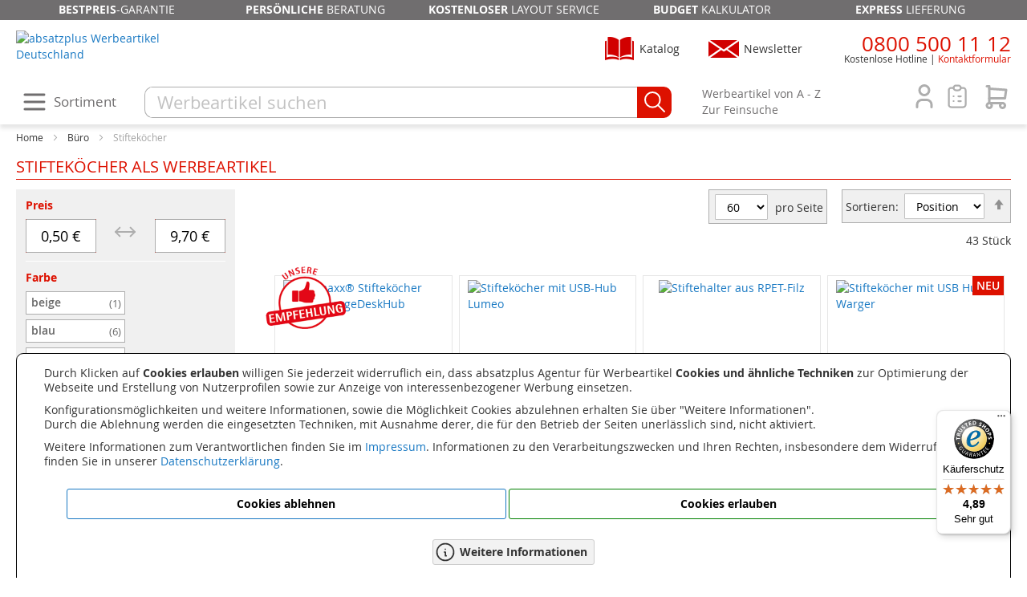

--- FILE ---
content_type: text/html; charset=UTF-8
request_url: https://www.absatzplus.com/stiftekoecher.html
body_size: 29174
content:
<!doctype html>
<html lang="de">
    <head >
        <script>
    var LOCALE = 'de\u002DDE';
    var BASE_URL = 'https\u003A\u002F\u002Fwww.absatzplus.com\u002F';
    var require = {
        'baseUrl': 'https\u003A\u002F\u002Fwww.absatzplus.com\u002Fstatic\u002Fversion1768460278\u002Ffrontend\u002Fabsatzplus\u002Fkoeln\u002Fde_DE'
    };</script>        <meta charset="utf-8"/>
<meta name="title" content="Stifteköcher mit Ihrem Logo günstig kaufen | absatzplus"/>
<meta name="description" content="Stifteköcher mit Ihrem Logo bedrucken. Werbeartikel günstig bestellen mit individuellem Werbeaufdruck → absatzplus: Ihr Werbeartikel-Spezialist ✓ Zuverlässig und schnell ✓ Bestpreisgarantie ✓ persönliche Beratung ✓ 25 Jahre Erfahrung ✓ Layoutservice ☆ WERBEARTIKEL ☆ WERBEMITTEL ☆"/>
<meta name="keywords" content="Stifteköcher, gravieren, bedrucken, werbedruck"/>
<meta name="robots" content="INDEX,FOLLOW"/>
<meta name="viewport" content="width=device-width, initial-scale=1"/>
<meta name="format-detection" content="telephone=no"/>
<title>Stifteköcher mit Ihrem Logo günstig kaufen | absatzplus</title>
                <link rel="stylesheet" type="text/css" media="all" href="https://www.absatzplus.com/static/version1768460278/_cache/merged/da3d2d2d3f3a96fed9f7ec0180793c21.min.css" />
<link rel="stylesheet" type="text/css" media="screen and (min-width: 768px)" href="https://www.absatzplus.com/static/version1768460278/frontend/absatzplus/koeln/de_DE/css/styles-l.min.css" />
<link rel="stylesheet" type="text/css" media="print" href="https://www.absatzplus.com/static/version1768460278/frontend/absatzplus/koeln/de_DE/css/print.min.css" />
<script type="text/javascript" src="https://www.absatzplus.com/static/version1768460278/frontend/absatzplus/koeln/de_DE/requirejs/require.min.js"></script>
<script type="text/javascript" src="https://www.absatzplus.com/static/version1768460278/frontend/absatzplus/koeln/de_DE/requirejs-min-resolver.min.js"></script>
<script type="text/javascript" src="https://www.absatzplus.com/static/version1768460278/frontend/absatzplus/koeln/de_DE/mage/requirejs/mixins.min.js"></script>
<script type="text/javascript" src="https://www.absatzplus.com/static/version1768460278/frontend/absatzplus/koeln/de_DE/requirejs-config.min.js"></script>
<link rel="canonical" href="https://www.absatzplus.com/stiftekoecher.html" />
<link rel="icon" type="image/x-icon" href="https://bilder.absatzplus.com/media/favicon/stores/1/favicon.ico" />
<link rel="shortcut icon" type="image/x-icon" href="https://bilder.absatzplus.com/media/favicon/stores/1/favicon.ico" />
<!-- Google Cookie Consent -->
<script>window.dataLayer = window.dataLayer || [];
function gtag(){dataLayer.push(arguments);}
if (localStorage.getItem('consentMode') === null) {
	gtag('consent', 'default', {
		'ad_storage': 'denied',
		'analytics_storage': 'denied',
		'personalization_storage': 'denied',
		'functionality_storage': 'denied',
		'security_storage': 'denied',
	});
} else {
	gtag('consent', 'default', JSON.parse(localStorage.getItem('consentMode')));
}</script>
<!-- End Google Cookie Consent -->
<!-- Google Tag Manager -->
<script>(function(w,d,s,l,i){w[l]=w[l]||[];w[l].push({'gtm.start':
new Date().getTime(),event:'gtm.js'});var f=d.getElementsByTagName(s)[0],
j=d.createElement(s),dl=l!='dataLayer'?'&l='+l:'';j.async=true;j.src=
'https://www.googletagmanager.com/gtm.js?id='+i+dl;f.parentNode.insertBefore(j,f);
})(window,document,'script','dataLayer','GTM-5C5KX9X');</script>
<!-- End Google Tag Manager -->            <script type="text/x-magento-init">
        {
            "*": {
                "Magento_PageCache/js/form-key-provider": {
                    "isPaginationCacheEnabled":
                        0                }
            }
        }
    </script>
<!-- added by Trusted Shops app: Start -->
<script src="https://integrations.etrusted.com/applications/widget.js/v2" async defer></script>
<!-- End -->

<link rel="alternate" href="https://www.absatzplus.com/stiftekoecher.html" hreflang="de-DE" />
<link rel="alternate" href="https://www.absatzplus.at/stiftekoecher.html" hreflang="de-AT" />

<script type="application/ld+json">
{
	"@context":"https://schema.org",
	"@type":"WebPage",
	"name":"Stifteköcher mit Ihrem Logo günstig kaufen | absatzplus",
	"headline": "Stifteköcher als Werbeartikel",
	"description":"Stifteköcher mit Ihrem Logo bedrucken. Werbeartikel günstig bestellen mit individuellem Werbeaufdruck → absatzplus: Ihr Werbeartikel-Spezialist ✓ Zuverlässig und schnell ✓ Bestpreisgarantie ✓ persönliche Beratung ✓ 25 Jahre Erfahrung ✓ Layoutservice ☆ WERBEARTIKEL ☆ WERBEMITTEL ☆",
	"url":"https://www.absatzplus.com/stiftekoecher.html"}
}
</script>
    </head>
    <body data-container="body"
          data-mage-init='{"loaderAjax": {}, "loader": { "icon": "https://www.absatzplus.com/static/version1768460278/frontend/absatzplus/koeln/de_DE/images/loader-2.gif"}}'
        id="html-body" class="page-with-filter page-products categorypath-stiftekoecher category-stiftekoecher catalog-category-view page-layout-2columns-left">
        
<script type="text/x-magento-init">
    {
        "*": {
            "Magento_PageBuilder/js/widget-initializer": {
                "config": {"[data-content-type=\"slider\"][data-appearance=\"default\"]":{"Magento_PageBuilder\/js\/content-type\/slider\/appearance\/default\/widget":false},"[data-content-type=\"map\"]":{"Magento_PageBuilder\/js\/content-type\/map\/appearance\/default\/widget":false},"[data-content-type=\"row\"]":{"Magento_PageBuilder\/js\/content-type\/row\/appearance\/default\/widget":false},"[data-content-type=\"tabs\"]":{"Magento_PageBuilder\/js\/content-type\/tabs\/appearance\/default\/widget":false},"[data-content-type=\"slide\"]":{"Magento_PageBuilder\/js\/content-type\/slide\/appearance\/default\/widget":{"buttonSelector":".pagebuilder-slide-button","showOverlay":"hover","dataRole":"slide"}},"[data-content-type=\"banner\"]":{"Magento_PageBuilder\/js\/content-type\/banner\/appearance\/default\/widget":{"buttonSelector":".pagebuilder-banner-button","showOverlay":"hover","dataRole":"banner"}},"[data-content-type=\"buttons\"]":{"Magento_PageBuilder\/js\/content-type\/buttons\/appearance\/inline\/widget":false},"[data-content-type=\"products\"][data-appearance=\"carousel\"]":{"Magento_PageBuilder\/js\/content-type\/products\/appearance\/carousel\/widget":false}},
                "breakpoints": {"desktop":{"label":"Desktop","stage":true,"default":true,"class":"desktop-switcher","icon":"Magento_PageBuilder::css\/images\/switcher\/switcher-desktop.svg","conditions":{"min-width":"1024px"},"options":{"products":{"default":{"slidesToShow":"5"}}}},"tablet":{"conditions":{"max-width":"1024px","min-width":"768px"},"options":{"products":{"default":{"slidesToShow":"4"},"continuous":{"slidesToShow":"3"}}}},"mobile":{"label":"Mobile","stage":true,"class":"mobile-switcher","icon":"Magento_PageBuilder::css\/images\/switcher\/switcher-mobile.svg","media":"only screen and (max-width: 767px)","conditions":{"max-width":"767px","min-width":"640px"},"options":{"products":{"default":{"slidesToShow":"3"}}}},"mobile-small":{"conditions":{"max-width":"640px"},"options":{"products":{"default":{"slidesToShow":"2"},"continuous":{"slidesToShow":"1"}}}}}            }
        }
    }
</script>

<div class="cookie-status-message" id="cookie-status">
    The store will not work correctly when cookies are disabled.</div>
<script type="text&#x2F;javascript">document.querySelector("#cookie-status").style.display = "none";</script>
<script type="text/x-magento-init">
    {
        "*": {
            "cookieStatus": {}
        }
    }
</script>

<script type="text/x-magento-init">
    {
        "*": {
            "mage/cookies": {
                "expires": null,
                "path": "\u002F",
                "domain": ".www.absatzplus.com",
                "secure": true,
                "lifetime": "259200"
            }
        }
    }
</script>
    <noscript>
        <div class="message global noscript">
            <div class="content">
                <p>
                    <strong>JavaScript seems to be disabled in your browser.</strong>
                    <span>
                        For the best experience on our site, be sure to turn on Javascript in your browser.                    </span>
                </p>
            </div>
        </div>
    </noscript>
    <div role="alertdialog"
         tabindex="-1"
         class="message global cookie"
         id="notice-cookie-block">
        <div role="document" class="content" tabindex="0">
           
            
			<div class="text" style="font-size: 1.4rem">
				<p>Durch Klicken auf <strong>Cookies erlauben</strong> willigen Sie jederzeit widerruflich ein, dass absatzplus Agentur für Werbeartikel
				<strong>Cookies und ähnliche Techniken</strong> zur Optimierung der Webseite und Erstellung von Nutzerprofilen sowie zur Anzeige von interessenbezogener Werbung einsetzen.</p>
				<p>Konfigurationsmöglichkeiten und weitere Informationen, sowie die Möglichkeit Cookies abzulehnen erhalten Sie über "Weitere Informationen".<br />
				Durch die Ablehnung werden die eingesetzten Techniken, mit Ausnahme derer,
				die für den Betrieb der Seiten unerlässlich sind, nicht aktiviert.</p>
				<p>Weitere Informationen zum Verantwortlichen finden Sie im <a href="/impressum" title="Impressum">Impressum</a>. Informationen zu den Verarbeitungszwecken und Ihren Rechten, insbesondere dem Widerrufsrecht, finden Sie
				in unserer <a href="/datenschutz" title="Datenschutzerklärung">Datenschutzerklärung</a>.</p> 
            </div>
			<div class="actions">
                <button id="btn-cookie-deny" class="action info primary">
                    <span>Cookies ablehnen</span>
                </button>
				<button id="btn-cookie-allow" class="action allow primary">
                    <span>Cookies erlauben</span>
                </button>
				
            </div>
			<div class="actions">				
				<button id="btn-cookie-info" class="action info secondary">
                    <svg xmlns="http://www.w3.org/2000/svg" viewBox="0 0 24 24" fill="none" stroke="currentColor" stroke-linecap="round" stroke-linejoin="round" width="28" height="28" stroke-width="1.5">
						<path d="M3 12a9 9 0 1 0 18 0a9 9 0 0 0 -18 0"></path>
						<path d="M12 9h.01"></path>
						<path d="M11 12h1v4h1"></path>
					</svg>
					<span>Weitere Informationen</span>
                </button>
            </div>
        </div>
    </div>
    <script type="text&#x2F;javascript">    var elemjhuEHnLTArray = document.querySelectorAll('div#notice-cookie-block');
    if(elemjhuEHnLTArray.length !== 'undefined'){
        elemjhuEHnLTArray.forEach(function(element) {
            if (element) {
                element.style.display = 'none';

            }
        });
    }</script>    <script type="text/x-magento-init">
        {
            "#notice-cookie-block": {
                "cookieNotices": {
                    "cookieAllowButtonSelector": "#btn-cookie-allow",
					"cookieDenyButtonSelector": "#btn-cookie-deny",
					"cookieInfoButtonSelector": "#btn-cookie-info",
                    "cookieName": "user_allowed_save_cookie",
                    "cookieValue": {"1":1},
                    "cookieLifetime": 31536000,
					"cookieDenyLifetime":172800,
                    "noCookiesUrl": "https\u003A\u002F\u002Fwww.absatzplus.com\u002Fcookie\u002Findex\u002FnoCookies\u002F",
					"cookiesInfoUrl":"/cookies"
                }
            }
        }
    </script>

<script>
    window.cookiesConfig = window.cookiesConfig || {};
    window.cookiesConfig.secure = true;
</script><script>    require.config({
        map: {
            '*': {
                wysiwygAdapter: 'mage/adminhtml/wysiwyg/tiny_mce/tinymceAdapter'
            }
        }
    });</script><script>    require.config({
        paths: {
            googleMaps: 'https\u003A\u002F\u002Fmaps.googleapis.com\u002Fmaps\u002Fapi\u002Fjs\u003Fv\u003D3.56\u0026key\u003D'
        },
        config: {
            'Magento_PageBuilder/js/utils/map': {
                style: '',
            },
            'Magento_PageBuilder/js/content-type/map/preview': {
                apiKey: '',
                apiKeyErrorMessage: 'You\u0020must\u0020provide\u0020a\u0020valid\u0020\u003Ca\u0020href\u003D\u0027https\u003A\u002F\u002Fwww.absatzplus.com\u002Fadminhtml\u002Fsystem_config\u002Fedit\u002Fsection\u002Fcms\u002F\u0023cms_pagebuilder\u0027\u0020target\u003D\u0027_blank\u0027\u003EGoogle\u0020Maps\u0020API\u0020key\u003C\u002Fa\u003E\u0020to\u0020use\u0020a\u0020map.'
            },
            'Magento_PageBuilder/js/form/element/map': {
                apiKey: '',
                apiKeyErrorMessage: 'You\u0020must\u0020provide\u0020a\u0020valid\u0020\u003Ca\u0020href\u003D\u0027https\u003A\u002F\u002Fwww.absatzplus.com\u002Fadminhtml\u002Fsystem_config\u002Fedit\u002Fsection\u002Fcms\u002F\u0023cms_pagebuilder\u0027\u0020target\u003D\u0027_blank\u0027\u003EGoogle\u0020Maps\u0020API\u0020key\u003C\u002Fa\u003E\u0020to\u0020use\u0020a\u0020map.'
            },
        }
    });</script><script>
    require.config({
        shim: {
            'Magento_PageBuilder/js/utils/map': {
                deps: ['googleMaps']
            }
        }
    });</script><!-- BLOCK etracker_general -->
<script>    var et_pagename = 'Stiftek%C3%B6cher%20mit%20Ihrem%20Logo%20g%C3%BCnstig%20kaufen%20%7C%20absatzplus%2C%20category-798';
    var et_areas = '%2Fstiftekoecher';
    var _etr = { debugMode :false };</script>

<script id="_etLoader"
data-cookieconsent="ignore"        charset="UTF-8"
        data-block-cookies="true"
        data-secure-code="fnxfsx"
        src="//code.etracker.com/code/e.js"
        data-plugin-version="Magento2_1.7.1"
        async>
</script>

<script type="text&#x2F;x-magento-init">{
    "*": {
        "Etracker_Etracker/js/etracker": {
        }
    }
}</script>
<!-- BLOCK etracker_customer_account_login_success --><!-- /BLOCK etracker_customer_account_login_success --><!-- BLOCK etracker_customer_account_login_failed --><!-- /BLOCK etracker_customer_account_login_failed --><!-- BLOCK etracker_checkout_cart_add_item --><!-- /BLOCK etracker_checkout_cart_add_item --><!-- BLOCK etracker_checkout_cart_delete_item --><!-- /BLOCK etracker_checkout_cart_delete_item --><!-- BLOCK etracker_checkout_cart_update_item --><!-- /BLOCK etracker_checkout_cart_update_item --><!-- BLOCK etracker_wishlist_add_item --><!-- /BLOCK etracker_wishlist_add_item --><!-- BLOCK etracker_wishlist_delete_item --><!-- /BLOCK etracker_wishlist_delete_item --><!-- BLOCK etracker_wishlist_update_item --><!-- /BLOCK etracker_wishlist_update_item --><!-- /BLOCK etracker_general --><div class="page-wrapper"><header class="page-header"><ul class="header-unser-service">
<li><strong>Bestpreis</strong>-Garantie</li>
<li><strong>Persönliche</strong> Beratung</li>
<li><strong>Kostenloser</strong> Layout Service</li>
<li><strong>Budget</strong> Kalkulator</li>
<li><strong>Express</strong> Lieferung</li>
</ul>
<div class="header content"><div class="header-logo-newsletter-katalog">
    <a class="logo" href="https://www.absatzplus.com/" title="absatzplus Werbeartikel Deutschland">
        <img src="https://bilder.absatzplus.com/media/logo/stores/1/absatzplus-logo-breit-300.png"
             alt="absatzplus Werbeartikel Deutschland"
             width="100%" />
    </a>
<div class="block-newsletter" data-mage-init='{"Magento_Theme/js/absatzplus-newsletter-funktionen":{}}'>
   <span>Newsletter</span>
   <div class="newsletter_anmelden_formular" sichtbar='0'>
      <span class="newsletter_anmelden_close">x</span>
      <div class="newsletter_anmelden_inhalt">
         <iframe src="https://www.absatzplus.com/newsletter-anmeldung/newsletter-anmelden-de.html"></iframe>
		 <div class="zum_archiv">
			<svg xmlns="http://www.w3.org/2000/svg" class="icon icon-tabler icon-tabler-arrow-narrow-right" width="28" height="28" viewBox="0 0 24 24" stroke-width="1.5" stroke="#dd1100" fill="none" stroke-linecap="round" stroke-linejoin="round">
				<path stroke="none" d="M0 0h24v24H0z" fill="none"/>
				<line x1="5" y1="12" x2="19" y2="12" />
				<line x1="15" y1="16" x2="19" y2="12" />
				<line x1="15" y1="8" x2="19" y2="12" />
			</svg>
			<a href="/newsletter-archiv" title="Zum Newsletter-Archiv">Zum Newsletter-Archiv</a></div>
      </div>
	  
   </div>
</div>
<div class="block-katalog_bestellen">
	
	<span>Katalog</span>
	
	<div class="katalog_bestellen_ansehen_wrapper">
		<span class="katalog_bestellen_ansehen_close">x</span>
		<div class="text">
			Sammeln Sie Inspirationen aus unserem riesigen Sortiment:
		</div>
		<a href="/kontakt/kataloganfrage" title="Werbeartikel Kataloge kostenlos anfordern">Katalog kostenlos und unverbindlich bestellen</a>
		<div class="text">
			oder
		</div>
		<a href="/kontakt/blaetterkataloge" title="Online Blätterkatalog">Online Blätterkatalog öffnen</a>
	</div>
</div>

<script>
require([
    'jquery'
], function ($) {
    $('.block-katalog_bestellen').click(function() {
		$('.katalog_bestellen_ansehen_wrapper').fadeIn();	
	});
	$('.katalog_bestellen_ansehen_close').click(function(event) {
		event.stopPropagation();
		$('.katalog_bestellen_ansehen_wrapper').fadeOut();	
	});
});
</script></div><div class="header-telefon-account"><div class="block block-telefon">
	<div class="hoehrer">
		<svg xmlns="http://www.w3.org/2000/svg" class="icon icon-tabler icon-tabler-phone" width="44" height="44" viewBox="0 0 24 24" stroke-width="1.5" stroke="#dd1100" fill="none" stroke-linecap="round" stroke-linejoin="round">
			<path stroke="none" d="M0 0h24v24H0z" fill="none"/>
			<path d="M5 4h4l2 5l-2.5 1.5a11 11 0 0 0 5 5l1.5 -2.5l5 2v4a2 2 0 0 1 -2 2a16 16 0 0 1 -15 -15a2 2 0 0 1 2 -2" />
		</svg>
	</div>
	<div class="info">
		<span class="nummer"><a href="tel:+498005001112">0800 500 11 12</a></span>
		<span class="disclaimer">Kostenlose Hotline</span><span class="header_link_klein"><a href="/kontakt" title="zum Kontaktformular">Kontaktformular</a></span>
	</div>
</div><div class="header-account-cart">
<div data-block="minicart" class="minicart-wrapper">
    <a class="action warenkorb" href="https://www.absatzplus.com/checkout/cart/" data-bind="scope: 'minicart_content'">
        <span class="warenkorb-icon leer" data-bind="css: { leer: !!getCartParam('summary_count') == false}">
		<svg alt='Warenkorb' xmlns="http://www.w3.org/2000/svg" class="icon-shopping-cart" width="36" height="36" viewBox="0 0 24 24" stroke-width="2" 
			fill="none" stroke-linecap="round" stroke-linejoin="round">
			<path stroke="none" d="M0 0h24v24H0z" fill="none"/>
			<circle cx="6" cy="19" r="2" />
			<circle cx="17" cy="19" r="2" />
			<path d="M17 17h-11v-14h-2" />
			<path d="M6 5l14 1l-1 7h-13" />
		</svg>
		</span>
        <span class="counter qty empty"
              data-bind="css: { empty: !!getCartParam('summary_count') == false && !isLoading() },
               blockLoader: isLoading">
            <span class="counter-label">
                <!-- ko if: getCartParam('summary_count') -->
				<!-- ko text: getCartParam('subtotalFormatiert') --><!-- /ko -->
                <!-- /ko -->
            </span>            
        </span>
    </a>
            <div class="block block-minicart"
             data-role="dropdownDialog"
             data-mage-init='{"dropdownDialog":{
                "appendTo":"[data-block=minicart]",
                "triggerTarget":".warenkorb",
                "timeout": "2000",
                "closeOnMouseLeave": false,
                "closeOnEscape": true,
                "triggerClass":"active",
                "parentClass":"active",
                "buttons":[]}}'>
            <div id="minicart-content-wrapper" data-bind="scope: 'minicart_content'">
                <!-- ko template: getTemplate() --><!-- /ko -->
            </div>
                    </div>
        <script>window.checkout = {"shoppingCartUrl":"https:\/\/www.absatzplus.com\/checkout\/cart\/","checkoutUrl":"https:\/\/www.absatzplus.com\/checkout\/","updateItemQtyUrl":"https:\/\/www.absatzplus.com\/checkout\/sidebar\/updateItemQty\/","removeItemUrl":"https:\/\/www.absatzplus.com\/checkout\/sidebar\/removeItem\/","imageTemplate":"Magento_Catalog\/product\/image_with_borders","baseUrl":"https:\/\/www.absatzplus.com\/","minicartMaxItemsVisible":5,"websiteId":"1","maxItemsToDisplay":10,"storeId":"1","storeGroupId":"1","customerLoginUrl":"https:\/\/www.absatzplus.com\/customer\/account\/login\/referer\/aHR0cHM6Ly93d3cuYWJzYXR6cGx1cy5jb20vc3RpZnRla29lY2hlci5odG1s\/","isRedirectRequired":false,"autocomplete":"off","nebenkosten_product_ids":"[\"177603\",\"177604\",\"177605\",\"177606\",\"177607\"]","captcha":{"user_login":{"isCaseSensitive":false,"imageHeight":50,"imageSrc":"","refreshUrl":"https:\/\/www.absatzplus.com\/captcha\/refresh\/","isRequired":false,"timestamp":1769112723}}}</script>    <script type="text/x-magento-init">
    {
        "[data-block='minicart']": {
            "Magento_Ui/js/core/app": {"components":{"minicart_content":{"children":{"subtotal.container":{"children":{"subtotal":{"children":{"subtotal.totals":{"config":{"display_cart_subtotal_incl_tax":0,"display_cart_subtotal_excl_tax":1,"template":"Magento_Tax\/checkout\/minicart\/subtotal\/totals"},"children":{"subtotal.totals.msrp":{"component":"Magento_Msrp\/js\/view\/checkout\/minicart\/subtotal\/totals","config":{"displayArea":"minicart-subtotal-hidden","template":"Magento_Msrp\/checkout\/minicart\/subtotal\/totals"}}},"component":"Magento_Tax\/js\/view\/checkout\/minicart\/subtotal\/totals"}},"component":"uiComponent","config":{"template":"Magento_Checkout\/minicart\/subtotal"}}},"component":"uiComponent","config":{"displayArea":"subtotalContainer"}},"item.renderer":{"component":"Magento_Checkout\/js\/view\/cart-item-renderer","config":{"displayArea":"defaultRenderer","template":"Magento_Checkout\/minicart\/item\/default"},"children":{"item.image":{"component":"Magento_Catalog\/js\/view\/image","config":{"template":"Magento_Catalog\/product\/image","displayArea":"itemImage"}},"checkout.cart.item.price.sidebar":{"component":"uiComponent","config":{"template":"Magento_Checkout\/minicart\/item\/price","displayArea":"priceSidebar"}}}},"extra_info":{"component":"uiComponent","config":{"displayArea":"extraInfo"}},"promotion":{"component":"uiComponent","config":{"displayArea":"promotion"}}},"config":{"itemRenderer":{"default":"defaultRenderer","simple":"defaultRenderer","virtual":"defaultRenderer"},"template":"Magento_Checkout\/minicart\/content"},"component":"Magento_Checkout\/js\/view\/minicart"}},"types":[]}        },
        "*": {
            "Magento_Ui/js/block-loader": "https\u003A\u002F\u002Fwww.absatzplus.com\u002Fstatic\u002Fversion1768460278\u002Ffrontend\u002Fabsatzplus\u002Fkoeln\u002Fde_DE\u002Fimages\u002Floader\u002D1.gif"
        }
    }
    </script>
</div>
<div class="header-merkliste" data-bind="scope: 'wishlist'">
	<svg xmlns="http://www.w3.org/2000/svg" class="icon-merkliste-header leer" data-bind="css: { leer: !!wishlist().counter == false}" width="36" height="36" title="Meine Merkliste"
		viewBox="0 0 24 24" stroke-width="1.5" fill="none" stroke-linecap="round" stroke-linejoin="round">
		<path stroke="none" d="M0 0h24v24H0z" fill="none"/>
		<path d="M9 5h-2a2 2 0 0 0 -2 2v12a2 2 0 0 0 2 2h10a2 2 0 0 0 2 -2v-12a2 2 0 0 0 -2 -2h-2" />
		<rect x="9" y="3" width="6" height="4" rx="2" />
		<line x1="9" y1="12" x2="9.01" y2="12" />
		<line x1="13" y1="12" x2="15" y2="12" />
		<line x1="9" y1="16" x2="9.01" y2="16" />
		<line x1="13" y1="16" x2="15" y2="16" />
	</svg>
	<!-- ko if: wishlist().counter -->
        <div data-bind="text: wishlist().counter" class="counter"></div>
    <!-- /ko -->
</div>

<div class="header-merkliste-inhalt ausgeblendet">
	    <div class="block block-header-wishlist" data-bind="scope: 'wishlist'">
        <div class="block-content">			
            <!-- ko if: wishlist().counter -->
                <div class="actions-toolbar no-display" data-bind="css: {'no-display': null}">
                    <div class="primary">
                        <a class="action details"
                           href="https://www.absatzplus.com/wishlist/"
                           title="Merkliste&#x20;&#xF6;ffnen"><span>Merkliste öffnen</span></a>
                    </div>
                </div>
				<div class="scrollbereich">
				<div class="text">Zuletzt hinzugefügt:</div>
				<ol class="product-items no-display" id="wishlist-sidebar" data-bind="foreach: wishlist().items, css: {'no-display': null}">
                    <li class="product-item">
                        <div class="product-item-info">
                            <a class="product-item-photo" data-bind="attr: { href: product_url, title: product_name }">
                                <!-- ko template: {name: $data.image.template, data: $data.image} --><!-- /ko -->
                            </a>
                            <div class="product-item-details">
                                <strong class="product-item-name">
                                    <a data-bind="attr: { href: product_url }" class="product-item-link">
                                        <span data-bind="text: product_name"></span>
                                    </a>
                                </strong>								
                            </div>
							<div class="product-item-actions">
								<a href="#"  data-bind="attr: {'data-post': delete_item_params}" title="l&#xF6;schen" class="btn-remove action delete">
									<svg xmlns="http://www.w3.org/2000/svg" class="icon icon-tabler icon-tabler-trash" width="24" height="24" viewBox="0 0 24 24" stroke-width="1.5" stroke="#dd1100" fill="none" stroke-linecap="round" stroke-linejoin="round">
										<path stroke="none" d="M0 0h24v24H0z" fill="none"/>
										<line x1="4" y1="7" x2="20" y2="7" />
										<line x1="10" y1="11" x2="10" y2="17" />
										<line x1="14" y1="11" x2="14" y2="17" />
										<path d="M5 7l1 12a2 2 0 0 0 2 2h8a2 2 0 0 0 2 -2l1 -12" />
										<path d="M9 7v-3a1 1 0 0 1 1 -1h4a1 1 0 0 1 1 1v3" />
									</svg>
								</a>                                 
                            </div>
                        </div>
                    </li>
                </ol>
				</div>
            <!-- /ko -->
            <!-- ko ifnot: wishlist().counter -->
                <div class="empty">Sie haben keine Produkte in Ihrer Merkliste</div>
            <!-- /ko -->
        </div>
    </div>
<script type="text/x-magento-init">
    {
        "*": {
            "Magento_Ui/js/core/app": {
                "components": {
                    "wishlist": {
                        "component": "Magento_Wishlist/js/view/wishlist"
                    }
                }
            }
        }
    }
</script>
</div>
<script type="text/x-magento-init">
    {
        "*": {
            "Magento_Ui/js/core/app": {
                "components": {
                    "wishlist": {
                        "component": "Magento_Wishlist/js/view/wishlist"
                    }
                }
            }
        }
    }
</script>
<div class="kunde-bereich-icon">
	<svg xmlns="http://www.w3.org/2000/svg" class="icon-user" width="36" height="36" viewBox="0 0 24 24" stroke-width="2" 
		 fill="none" stroke-linecap="round" stroke-linejoin="round">
		<path stroke="none" d="M0 0h24v24H0z" fill="none"/>
		<circle cx="12" cy="7" r="4" />
		<path d="M6 21v-2a4 4 0 0 1 4 -4h4a4 4 0 0 1 4 4v2" />
	</svg><div class="customer_initialen"></div>
</div>

<div class="kunde-bereich-inhalt ausgeblendet"
		loginurl="https://www.absatzplus.com/customer/account/login/referer/aHR0cHM6Ly93d3cuYWJzYXR6cGx1cy5jb20vc3RpZnRla29lY2hlci5odG1s/"
		logouturl="https://www.absatzplus.com/customer/account/logout/"
		registerurl="https://www.absatzplus.com/customer/account/create/"
		accounturl="https://www.absatzplus.com/customer/account/"
		logintxt="Anmelden"
		logouttxt="Abmelden"
		registertxt="Registrieren"
		accounttxt="Mein Konto">
</div>
<script type="text/x-magento-init">
    {
        ".header-account-cart": {
            "Absatzplus_Kunde/js/kunde": {}
        }
    }
</script></div></div><div class="header-sortiment-suche"><div class="sortiment-suche-content"><span class="hauptnav-icon">
<svg xmlns="http://www.w3.org/2000/svg" class="icon sortiment-icon" width="36" height="36" viewBox="0 0 24 24" stroke-width="2" stroke="#706e6f" fill="none" stroke-linecap="round" stroke-linejoin="round">
  <path stroke="none" d="M0 0h24v24H0z" fill="none"/>
  <line x1="4" y1="6" x2="20" y2="6" />
  <line x1="4" y1="12" x2="20" y2="12" />
  <line x1="4" y1="18" x2="20" y2="18" />
</svg><span class="hauptnav-icon-text">Sortiment</span>
</span>
<div class="hauptnav_layer">
	<ul class="nav_hauptlayer">
		<li class="hauptlayer_menu" fuer_bereich="bestseller"><a class="hauptlayer_menupunkt" href="/werbeartikel-bestseller.html">Bestseller</a></li>
		<li class="hauptlayer_menu" fuer_bereich="branchen"><a class="hauptlayer_menupunkt" href="/branchen.html">Branchen</a></li>
		<li class="hauptlayer_menu" fuer_bereich="bueroartikel"><a class="hauptlayer_menupunkt" href="/buero.html">Büroartikel</a></li>
		<li class="hauptlayer_menu" fuer_bereich="elektronik"><a class="hauptlayer_menupunkt" href="/werbeartikel-elektronik.html">Elektronik</a></li>
		<li class="hauptlayer_menu" fuer_bereich="freizeitsport"><a class="hauptlayer_menupunkt" href="/sport-werbeartikel.html">Freizeit &amp; Sport</a></li>
		<li class="hauptlayer_menu" fuer_bereich="haushalt"><a class="hauptlayer_menupunkt" href="/haushalt.html">Haushalt</a></li>
		<li class="hauptlayer_menu" fuer_bereich="hygienegesundheit"><a class="hauptlayer_menupunkt" href="/hygiene.html">Hygiene &amp; Gesundheit</a></li>
		<li class="hauptlayer_menu" fuer_bereich="kalender"><a class="hauptlayer_menupunkt" href="/kalender.html">Kalender</a></li>
		<li class="hauptlayer_menu" fuer_bereich="lebensmittel"><a class="hauptlayer_menupunkt" href="/essen-trinken.html">Lebensmittel</a></li>
		<li class="hauptlayer_menu" fuer_bereich="madeingermany"><a class="hauptlayer_menupunkt" href="/made-in-germany.html">Made in Germany</a></li>
		<li class="hauptlayer_menu" fuer_bereich="marken"><a class="hauptlayer_menupunkt" href="/marken.html">Marken</a></li>
		<li class="hauptlayer_menu" fuer_bereich="praesente"><a class="hauptlayer_menupunkt" href="/praesente.html">Präsente</a></li>
		<li class="hauptlayer_menu" fuer_bereich="reisenauto"><a class="hauptlayer_menupunkt" href="/reisen.html">Reisen &amp; Auto</a></li>
		<li class="hauptlayer_menu" fuer_bereich="saisonartikel"><a class="hauptlayer_menupunkt" href="/saisonale-werbeartikel.html">Saisonartikel</a></li>
		<li class="hauptlayer_menu" fuer_bereich="taschen"><a class="hauptlayer_menupunkt" href="/taschen.html">Taschen</a></li>
		<li class="hauptlayer_menu" fuer_bereich="textilien"><a class="hauptlayer_menupunkt" href="/textilien.html">Textilien</a></li>
		<li class="hauptlayer_menu" fuer_bereich="umweltnachhaltigkeit"><a class="hauptlayer_menupunkt" href="/umwelt-natur.html">Umwelt &amp; Nachhaltigkeit</a></li>
	</ul>
</div>

<script type="text/x-magento-init">
    {
        ".hauptnav-icon": {
            "Absatzplus_Kategorie/js/render_hauptnav": {
			   "ajaxUrl":"/hauptnav/layer/inhalt"
			}
        }
    }
</script><div class="block block-search">
    <div class="block block-title"><strong>Suchen</strong></div>
    <div class="block block-content">
        <form class="form minisearch" id="search_mini_form"
              action="https://www.absatzplus.com/catalogsearch/result/" method="get">
                        <div class="field search">
                <label class="label" for="search" data-role="minisearch-label">
                    <span>Suchen</span>
                </label>
                <div class="control">
                    <input id="search"
                           data-mage-init='{
                            "quickSearch": {
                                "formSelector": "#search_mini_form",
                                "url": "https://www.absatzplus.com/search/ajax/suggest/",
                                "destinationSelector": "#search_autocomplete",
                                "minSearchLength": "3"
                            }
                        }'
                           type="text"
                           name="q"
                           value=""
                           placeholder="Werbeartikel&#x20;suchen"
                           class="input-text"
                           maxlength="128"
                           role="combobox"
                           aria-haspopup="false"
                           aria-autocomplete="both"
                           autocomplete="off"
                           aria-expanded="false"/>
                    <div id="search_autocomplete" class="search-autocomplete"></div>
                </div>
            </div>
            <div class="actions">
                <button type="submit"
                        title="Suchen"
                        class="action suche"
                        aria-label="Search"
                >
                    <span class="lupe">
						<svg alt="suchen" xmlns="http://www.w3.org/2000/svg" class="icon icon-tabler icon-tabler-search" width="32" height="32" viewBox="0 0 24 24" stroke-width="1.5" stroke="#ffffff" fill="none" stroke-linecap="round" stroke-linejoin="round">
							<path stroke="none" d="M0 0h24v24H0z" fill="none"/>
							<circle cx="10" cy="10" r="7" />
							<line x1="21" y1="21" x2="15" y2="15" />
						</svg>
					</span>
                </button>
            </div>
        </form>
    </div>
</div>
<div class="suche-zusatz">
	<span class="header_link werbeartikel_a-z"><a href="/kategorien-abisz" title="Werbeartikel A bis Z">Werbeartikel von A - Z</a></span>
	<span class="header_link feinsuche"><a href="/catalogsearch/advanced" title="zur Feinsuche">Zur Feinsuche</a></span>	
</div>

<script type="text/x-magento-init">
    {
        ".block-search": {
            "Magento_Search/js/searchpreloader": {
			 
			}
        }
    }
</script>
</div></div></div></header><div class="breadcrumbs">
    <ul class="items">
                    <li class="item home">
                            <a href="https://www.absatzplus.com/"
                   title="Go to Home Page">
                    Home                </a>
                        </li>
                    <li class="item category770">
                            <a href="https://www.absatzplus.com/buero.html"
                   title="">
                    Büro                </a>
                        </li>
                    <li class="item category798">
                            <strong>Stifteköcher</strong>
                        </li>
            </ul>
</div>
<main id="maincontent" class="page-main"><a id="contentarea" tabindex="-1"></a>
<div class="page messages"><div data-placeholder="messages"></div>
<div data-bind="scope: 'messages'">
    <!-- ko if: cookieMessagesObservable() && cookieMessagesObservable().length > 0 -->
    <div aria-atomic="true" role="alert" class="messages" data-bind="foreach: {
        data: cookieMessagesObservable(), as: 'message'
    }">
        <div data-bind="attr: {
            class: 'message-' + message.type + ' ' + message.type + ' message',
            'data-ui-id': 'message-' + message.type
        }">
            <div data-bind="html: $parent.prepareMessageForHtml(message.text)"></div>
        </div>
    </div>
    <!-- /ko -->

    <div aria-atomic="true" role="alert" class="messages" data-bind="foreach: {
        data: messages().messages, as: 'message'
    }, afterRender: purgeMessages">
        <div data-bind="attr: {
            class: 'message-' + message.type + ' ' + message.type + ' message',
            'data-ui-id': 'message-' + message.type
        }">
            <div data-bind="html: $parent.prepareMessageForHtml(message.text)"></div>
        </div>
    </div>
</div>

<script type="text/x-magento-init">
    {
        "*": {
            "Magento_Ui/js/core/app": {
                "components": {
                        "messages": {
                            "component": "Magento_Theme/js/view/messages"
                        }
                    }
                }
            }
    }
</script>
</div><div class="category-view">	<h1 class="page-title" id="page-title-heading" aria-labelledby="page-title-heading toolbar-amount">
		<span class="base" data-ui-id="page-title-wrapper">Stifteköcher als Werbeartikel</span>
	</h1>
</div><div class="columns"><div class="column main"><input name="form_key" type="hidden" value="24wH9fxFcFjOKc5d" /><div id="authenticationPopup" data-bind="scope:'authenticationPopup', style: {display: 'none'}">
        <script>window.authenticationPopup = {"autocomplete":"off","customerRegisterUrl":"https:\/\/www.absatzplus.com\/customer\/account\/create\/","customerForgotPasswordUrl":"https:\/\/www.absatzplus.com\/customer\/account\/forgotpassword\/","baseUrl":"https:\/\/www.absatzplus.com\/","customerLoginUrl":"https:\/\/www.absatzplus.com\/customer\/ajax\/login\/"}</script>    <!-- ko template: getTemplate() --><!-- /ko -->
        <script type="text/x-magento-init">
        {
            "#authenticationPopup": {
                "Magento_Ui/js/core/app": {"components":{"authenticationPopup":{"component":"Magento_Customer\/js\/view\/authentication-popup","children":{"messages":{"component":"Magento_Ui\/js\/view\/messages","displayArea":"messages"},"captcha":{"component":"Magento_Captcha\/js\/view\/checkout\/loginCaptcha","displayArea":"additional-login-form-fields","formId":"user_login","configSource":"checkout"}}}}}            },
            "*": {
                "Magento_Ui/js/block-loader": "https\u003A\u002F\u002Fwww.absatzplus.com\u002Fstatic\u002Fversion1768460278\u002Ffrontend\u002Fabsatzplus\u002Fkoeln\u002Fde_DE\u002Fimages\u002Floader\u002D1.gif"
                            }
        }
    </script>
</div>
<script type="text/x-magento-init">
    {
        "*": {
            "Magento_Customer/js/section-config": {
                "sections": {"stores\/store\/switch":["*"],"stores\/store\/switchrequest":["*"],"directory\/currency\/switch":["*"],"*":["messages"],"customer\/account\/logout":["*","recently_viewed_product","recently_compared_product","persistent"],"customer\/account\/loginpost":["*"],"customer\/account\/createpost":["*"],"customer\/account\/editpost":["*"],"customer\/ajax\/login":["checkout-data","cart","captcha"],"catalog\/product_compare\/add":["compare-products"],"catalog\/product_compare\/remove":["compare-products"],"catalog\/product_compare\/clear":["compare-products"],"sales\/guest\/reorder":["cart"],"sales\/order\/reorder":["cart"],"checkout\/cart\/add":["cart","directory-data"],"checkout\/cart\/delete":["cart"],"checkout\/cart\/updatepost":["cart"],"checkout\/cart\/updateitemoptions":["cart"],"checkout\/cart\/couponpost":["cart"],"checkout\/cart\/estimatepost":["cart"],"checkout\/cart\/estimateupdatepost":["cart"],"checkout\/onepage\/saveorder":["cart","checkout-data","last-ordered-items"],"checkout\/sidebar\/removeitem":["cart"],"checkout\/sidebar\/updateitemqty":["cart"],"rest\/*\/v1\/carts\/*\/payment-information":["cart","last-ordered-items","captcha","instant-purchase"],"rest\/*\/v1\/guest-carts\/*\/payment-information":["cart","captcha"],"rest\/*\/v1\/guest-carts\/*\/selected-payment-method":["cart","checkout-data"],"rest\/*\/v1\/carts\/*\/selected-payment-method":["cart","checkout-data","instant-purchase"],"customer\/address\/*":["instant-purchase"],"customer\/account\/*":["instant-purchase"],"vault\/cards\/deleteaction":["instant-purchase"],"multishipping\/checkout\/overviewpost":["cart"],"paypal\/express\/placeorder":["cart","checkout-data"],"paypal\/payflowexpress\/placeorder":["cart","checkout-data"],"paypal\/express\/onauthorization":["cart","checkout-data"],"persistent\/index\/unsetcookie":["persistent"],"review\/product\/post":["review"],"paymentservicespaypal\/smartbuttons\/placeorder":["cart","checkout-data"],"paymentservicespaypal\/smartbuttons\/cancel":["cart","checkout-data"],"wishlist\/index\/add":["wishlist"],"wishlist\/index\/remove":["wishlist"],"wishlist\/index\/updateitemoptions":["wishlist"],"wishlist\/index\/update":["wishlist"],"wishlist\/index\/cart":["wishlist","cart"],"wishlist\/index\/fromcart":["wishlist","cart"],"wishlist\/index\/allcart":["wishlist","cart"],"wishlist\/shared\/allcart":["wishlist","cart"],"wishlist\/shared\/cart":["cart"]},
                "clientSideSections": ["checkout-data","cart-data"],
                "baseUrls": ["https:\/\/www.absatzplus.com\/"],
                "sectionNames": ["messages","customer","compare-products","last-ordered-items","cart","directory-data","captcha","instant-purchase","loggedAsCustomer","persistent","review","payments","wishlist","etracker-custom-section","recently_viewed_product","recently_compared_product","product_data_storage","paypal-billing-agreement","paypal-buyer-country"]            }
        }
    }
</script>
<script type="text/x-magento-init">
    {
        "*": {
            "Magento_Customer/js/customer-data": {
                "sectionLoadUrl": "https\u003A\u002F\u002Fwww.absatzplus.com\u002Fcustomer\u002Fsection\u002Fload\u002F",
                "expirableSectionLifetime": 60,
                "expirableSectionNames": ["cart","persistent"],
                "cookieLifeTime": "259200",
                "cookieDomain": "",
                "updateSessionUrl": "https\u003A\u002F\u002Fwww.absatzplus.com\u002Fcustomer\u002Faccount\u002FupdateSession\u002F",
                "isLoggedIn": ""
            }
        }
    }
</script>
<script type="text/x-magento-init">
    {
        "*": {
            "Magento_Customer/js/invalidation-processor": {
                "invalidationRules": {
                    "website-rule": {
                        "Magento_Customer/js/invalidation-rules/website-rule": {
                            "scopeConfig": {
                                "websiteId": "1"
                            }
                        }
                    }
                }
            }
        }
    }
</script>
<script type="text/x-magento-init">
    {
        "body": {
            "pageCache": {"url":"https:\/\/www.absatzplus.com\/page_cache\/block\/render\/id\/798\/","handles":["default","catalog_category_view","catalog_category_view_type_layered","catalog_category_view_type_layered_without_children","catalog_category_view_displaymode_products","catalog_category_view_id_798"],"originalRequest":{"route":"catalog","controller":"category","action":"view","uri":"\/stiftekoecher.html"},"versionCookieName":"private_content_version"}        }
    }
</script>
                <div class="toolbar toolbar-products" data-mage-init='{"productListToolbarForm":{"mode":"product_list_mode","direction":"product_list_dir","order":"product_list_order","limit":"product_list_limit","modeDefault":"grid","directionDefault":"asc","orderDefault":"position","limitDefault":60,"url":"https:\/\/www.absatzplus.com\/stiftekoecher.html","formKey":"24wH9fxFcFjOKc5d","post":false}}'>
                        <div class="modes">
                            <strong class="modes-label" id="modes-label">View as</strong>
                                                <strong title="Gitter"
                            class="modes-mode active mode-grid"
                            data-value="grid">
                        <span>Gitter</span>
                    </strong>
                                                                <a class="modes-mode mode-list"
                       title="Liste"
                       href="#"
                       data-role="mode-switcher"
                       data-value="list"
                       id="mode-list"
                       aria-labelledby="modes-label mode-list">
                        <span>Liste</span>
                    </a>
                                        </div>
           
            
			<div class="tools_wrapper">
				<div class="tools_inhalt">
					<div class="toolbar-sorter sorter">
    <label class="sorter-label" for="sorter">Sortieren:</label>
    <select id="sorter" data-role="sorter" class="sorter-options">
                    <option value="position"
                                    selected="selected"
                                >
                Position            </option>
                    <option value="name"
                                >
                Name            </option>
                    <option value="act_ab_preis"
                                >
                Ab Preis            </option>
            </select>
            <a title="Absteigend&#x20;sortieren"
           href="#"
           class="action sorter-action sort-asc"
           data-role="direction-switcher"
           data-value="desc">
            <span>Absteigend sortieren</span>
        </a>
    </div>
					
    
        
        
    
    
            
					<div class="field limiter">
    <label class="label" for="limiter">
        <span></span>
    </label>
    <div class="control">
        <select id="limiter" data-role="limiter" class="limiter-options">
                            <option value="60"
                                            selected="selected"
                    >
                    60                </option>
                            <option value="90"
                    >
                    90                </option>
                            <option value="120"
                    >
                    120                </option>
                            <option value="500"
                    >
                    500                </option>
                            <option value="all"
                    >
                    alle                </option>
                    </select>
    </div>
    <span class="limiter-text">pro Seite</span>
</div>
				</div>
			</div>
			<p class="toolbar-amount" id="toolbar-amount">
            <span class="toolbar-number">43</span> Stück    </p>
	
            </div>
    <script type="text/x-magento-init">
    {
        "body": {
            "addToWishlist": {"productType":["simple","virtual","downloadable","bundle","grouped","configurable"]}        }
    }
</script>
        <div class="products wrapper grid products-grid">
        <ol class="products list items product-items">
                        								
				<li class="item product product-item ohneinhalt" product-id="176278" auswahl-farbe="" mit-swatch="">
					<div class="product-item-info-wrapper">					
						<div class="product-item-info"
							 id="product-item-info_176278"
							 data-container="product-grid">
							
							
														<a href="https://www.absatzplus.com/metmaxxr-stiftekoecher-futurechargedeskhub-schwarz-797250072.html"
							   class="product photo product-item-photo"
							   tabindex="-1">
								<span class="product-image-container product-image-container-176278">
    <span class="product-image-wrapper">
        <img class="product-image-photo"
                        src="https://bilder.absatzplus.com/media/catalog/product/cache/2765542505660baab28ecd555e27366e/7/9/797250072-metmaxx-stiftekoecher-futurechargedeskhub-schwarz.jpg"
            loading="lazy"
            width="240"
            height="300"
            alt="Metmaxx&#xAE;&#x20;Stiftek&#xF6;cher&#x20;FutureChargeDeskHub"/></span>
</span>
<style>.product-image-container-176278 {
    width: 240px;
    height: auto;
    aspect-ratio: 240 / 300;
}
.product-image-container-176278 span.product-image-wrapper {
    height: 100%;
    width: 100%;
}
@supports not (aspect-ratio: auto) { 
    .product-image-container-176278 span.product-image-wrapper {
        padding-bottom: 125%;
    }
}</style>							</a>
																							<div class="empfehlung_stempel"><img src="https://www.absatzplus.com/static/version1768460278/frontend/absatzplus/koeln/de_DE/images/catalog/Empfehlung-Siegel.png" alt="Von absatzplus empfohlener Werbeartikel" /></div>																														<div class="product details product-item-details">
																
								<div class="product-sku-optioncount-wrapper">
									<div class="product-sku">797250072</div>
									<div class="product-optioncount"></div>
								</div>
									
								                        
								<strong class="product name product-item-name">
									
									<a class="product-item-link"
									   href="https://www.absatzplus.com/metmaxxr-stiftekoecher-futurechargedeskhub-schwarz-797250072.html">
										Metmaxx® Stifteköcher FutureChargeDeskHub									</a>
								</strong>
								<div class="product-list-lieferzeit">
																	</div>
																<div class="price-box price-final_price" data-role="priceBoxList" data-product-id="176278" data-price-box="product-id-176278">    <span class="normal-price">        <span class="price-container price-final_price tax weee">            <span class="price-label">ab</span>            <span id="product-price-176278" data-price-amount="7.73" data-price-type="finalPrice" class="price-wrapper ">            <span class="price">7,73&nbsp€</span></span>        </span>    </span></div>								
																
								
																	<div class="absatzplus-swatches-wrapper">
										<div class="labels_wrapper">
																														
										</div>
																			</div>
																
							</div>
						</div>
					
					</div>
					
									</li>
            								
				<li class="item product product-item ohneinhalt" product-id="91765" auswahl-farbe="" mit-swatch="">
					<div class="product-item-info-wrapper">					
						<div class="product-item-info"
							 id="product-item-info_91765"
							 data-container="product-grid">
							
							
														<a href="https://www.absatzplus.com/stiftekoecher-mit-usb-hub-belind-1116221087-weiss.html"
							   class="product photo product-item-photo"
							   tabindex="-1">
								<span class="product-image-container product-image-container-91765">
    <span class="product-image-wrapper">
        <img class="product-image-photo"
                        src="https://bilder.absatzplus.com/media/catalog/product/cache/2765542505660baab28ecd555e27366e/1/1/1116221087-stiftekoecher-mit-usb-hub-lumeo-weiss_1763687035.jpg"
            loading="lazy"
            width="240"
            height="300"
            alt="Stiftek&#xF6;cher&#x20;mit&#x20;USB-Hub&#x20;Lumeo"/></span>
</span>
<style>.product-image-container-91765 {
    width: 240px;
    height: auto;
    aspect-ratio: 240 / 300;
}
.product-image-container-91765 span.product-image-wrapper {
    height: 100%;
    width: 100%;
}
@supports not (aspect-ratio: auto) { 
    .product-image-container-91765 span.product-image-wrapper {
        padding-bottom: 125%;
    }
}</style>							</a>
																																																					<div class="product details product-item-details">
																
								<div class="product-sku-optioncount-wrapper">
									<div class="product-sku">1116221087</div>
									<div class="product-optioncount"></div>
								</div>
									
								                        
								<strong class="product name product-item-name">
									
									<a class="product-item-link"
									   href="https://www.absatzplus.com/stiftekoecher-mit-usb-hub-belind-1116221087-weiss.html">
										Stifteköcher mit USB-Hub Lumeo									</a>
								</strong>
								<div class="product-list-lieferzeit">
																	</div>
																<div class="price-box price-final_price" data-role="priceBoxList" data-product-id="91765" data-price-box="product-id-91765">    <span class="normal-price">        <span class="price-container price-final_price tax weee">            <span class="price-label">ab</span>            <span id="product-price-91765" data-price-amount="3.6" data-price-type="finalPrice" class="price-wrapper ">            <span class="price">3,60&nbsp€</span></span>        </span>    </span></div>								
																
								
																	<div class="absatzplus-swatches-wrapper">
										<div class="labels_wrapper">
																														
										</div>
																			</div>
																
							</div>
						</div>
					
					</div>
					
									</li>
            								
				<li class="item product product-item ohneinhalt" product-id="133288" auswahl-farbe="" mit-swatch="">
					<div class="product-item-info-wrapper mit_inhalt">					
						<div class="product-item-info"
							 id="product-item-info_133288"
							 data-container="product-grid">
							
							
														<a href="https://www.absatzplus.com/stiftehalter-aus-rpet-filz-344240192-holz.html"
							   class="product photo product-item-photo"
							   tabindex="-1">
								<span class="product-image-container product-image-container-133288">
    <span class="product-image-wrapper">
        <img class="product-image-photo"
                        src="https://bilder.absatzplus.com/media/catalog/product/cache/2765542505660baab28ecd555e27366e/3/4/344240192-stiftehalter-aus-rpet-filz-holz_1739785945.jpg"
            loading="lazy"
            width="240"
            height="300"
            alt="Stiftehalter&#x20;aus&#x20;RPET-Filz"/></span>
</span>
<style>.product-image-container-133288 {
    width: 240px;
    height: auto;
    aspect-ratio: 240 / 300;
}
.product-image-container-133288 span.product-image-wrapper {
    height: 100%;
    width: 100%;
}
@supports not (aspect-ratio: auto) { 
    .product-image-container-133288 span.product-image-wrapper {
        padding-bottom: 125%;
    }
}</style>							</a>
																																																					<div class="product details product-item-details">
																
								<div class="product-sku-optioncount-wrapper">
									<div class="product-sku">344240192</div>
									<div class="product-optioncount"></div>
								</div>
									
								                        
								<strong class="product name product-item-name">
									
									<a class="product-item-link"
									   href="https://www.absatzplus.com/stiftehalter-aus-rpet-filz-344240192-holz.html">
										Stiftehalter Orostan									</a>
								</strong>
								<div class="product-list-lieferzeit">
																	</div>
																<div class="price-box price-final_price" data-role="priceBoxList" data-product-id="133288" data-price-box="product-id-133288">    <span class="normal-price">        <span class="price-container price-final_price tax weee">            <span class="price-label">ab</span>            <span id="product-price-133288" data-price-amount="2.6" data-price-type="finalPrice" class="price-wrapper ">            <span class="price">2,60&nbsp€</span></span>        </span>    </span></div>								
																
								
																	<div class="absatzplus-swatches-wrapper">
										<div class="labels_wrapper">
																																															<div class="labels_stempel">
														<img src="https://www.absatzplus.com/static/version1768460278/frontend/absatzplus/koeln/de_DE/images/labels/recycling.png" alt="Recycling" title="Recycling" />
													</div>
																															
										</div>
																			</div>
																
							</div>
						</div>
					
					</div>
					
									</li>
            								
				<li class="item product product-item ohneinhalt" product-id="229047" auswahl-farbe="" mit-swatch="">
					<div class="product-item-info-wrapper">					
						<div class="product-item-info"
							 id="product-item-info_229047"
							 data-container="product-grid">
							
							
														<a href="https://www.absatzplus.com/stiftekoecher-mit-usb-hub-warger-blau-1116250084.html"
							   class="product photo product-item-photo"
							   tabindex="-1">
								<span class="product-image-container product-image-container-229047">
    <span class="product-image-wrapper">
        <img class="product-image-photo"
                        src="https://bilder.absatzplus.com/media/catalog/product/cache/2765542505660baab28ecd555e27366e/1/1/1116250084-stiftekoecher-mit-usb-hub-warger-blau-weiss.jpg"
            loading="lazy"
            width="240"
            height="300"
            alt="Stiftek&#xF6;cher&#x20;mit&#x20;USB&#x20;Hub&#x20;Warger"/></span>
</span>
<style>.product-image-container-229047 {
    width: 240px;
    height: auto;
    aspect-ratio: 240 / 300;
}
.product-image-container-229047 span.product-image-wrapper {
    height: 100%;
    width: 100%;
}
@supports not (aspect-ratio: auto) { 
    .product-image-container-229047 span.product-image-wrapper {
        padding-bottom: 125%;
    }
}</style>							</a>
															<div class="neu_stempel">neu</div>																																						<div class="product details product-item-details">
																
								<div class="product-sku-optioncount-wrapper">
									<div class="product-sku">1116250084</div>
									<div class="product-optioncount"></div>
								</div>
									
								                        
								<strong class="product name product-item-name">
									
									<a class="product-item-link"
									   href="https://www.absatzplus.com/stiftekoecher-mit-usb-hub-warger-blau-1116250084.html">
										Stifteköcher mit USB Hub Warger									</a>
								</strong>
								<div class="product-list-lieferzeit">
																	</div>
																<div class="price-box price-final_price" data-role="priceBoxList" data-product-id="229047" data-price-box="product-id-229047">    <span class="normal-price">        <span class="price-container price-final_price tax weee">            <span class="price-label">ab</span>            <span id="product-price-229047" data-price-amount="2.67" data-price-type="finalPrice" class="price-wrapper ">            <span class="price">2,67&nbsp€</span></span>        </span>    </span></div>								
																
								
																	<div class="absatzplus-swatches-wrapper">
										<div class="labels_wrapper">
																														
										</div>
																			</div>
																
							</div>
						</div>
					
					</div>
					
									</li>
            								
				<li class="item product product-item ohneinhalt" product-id="5952" auswahl-farbe="" mit-swatch="">
					<div class="product-item-info-wrapper">					
						<div class="product-item-info"
							 id="product-item-info_5952"
							 data-container="product-grid">
							
							
														<a href="https://www.absatzplus.com/stiftekoecher-aus-kunststoff-carter-287210089-schwarzsilber.html"
							   class="product photo product-item-photo"
							   tabindex="-1">
								<span class="product-image-container product-image-container-5952">
    <span class="product-image-wrapper">
        <img class="product-image-photo"
                        src="https://bilder.absatzplus.com/media/catalog/product/cache/2765542505660baab28ecd555e27366e/2/8/287210089-stiftekoecher-carter-schwarzsilber_1751627476.jpg"
            loading="lazy"
            width="240"
            height="300"
            alt="Stiftek&#xF6;cher&#x20;Carter"/></span>
</span>
<style>.product-image-container-5952 {
    width: 240px;
    height: auto;
    aspect-ratio: 240 / 300;
}
.product-image-container-5952 span.product-image-wrapper {
    height: 100%;
    width: 100%;
}
@supports not (aspect-ratio: auto) { 
    .product-image-container-5952 span.product-image-wrapper {
        padding-bottom: 125%;
    }
}</style>							</a>
																																																					<div class="product details product-item-details">
																
								<div class="product-sku-optioncount-wrapper">
									<div class="product-sku">287210089</div>
									<div class="product-optioncount"></div>
								</div>
									
								                        
								<strong class="product name product-item-name">
									
									<a class="product-item-link"
									   href="https://www.absatzplus.com/stiftekoecher-aus-kunststoff-carter-287210089-schwarzsilber.html">
										Stifteköcher Carter									</a>
								</strong>
								<div class="product-list-lieferzeit">
																	</div>
																<div class="price-box price-final_price" data-role="priceBoxList" data-product-id="5952" data-price-box="product-id-5952">    <span class="normal-price">        <span class="price-container price-final_price tax weee">            <span class="price-label">ab</span>            <span id="product-price-5952" data-price-amount="5" data-price-type="finalPrice" class="price-wrapper ">            <span class="price">5,00&nbsp€</span></span>        </span>    </span></div>								
																
								
																	<div class="absatzplus-swatches-wrapper">
										<div class="labels_wrapper">
																														
										</div>
																			</div>
																
							</div>
						</div>
					
					</div>
					
									</li>
            								
				<li class="item product product-item ohneinhalt" product-id="60396" auswahl-farbe="" mit-swatch="1">
					<div class="product-item-info-wrapper mit_inhalt">					
						<div class="product-item-info"
							 id="product-item-info_60396"
							 data-container="product-grid">
							
							
														<a href="https://www.absatzplus.com/zettelbox-mit-koecher-40041-155130-p.html"
							   class="product photo product-item-photo"
							   tabindex="-1">
								<span class="product-image-container product-image-container-60396">
    <span class="product-image-wrapper">
        <img class="product-image-photo"
                        src="https://bilder.absatzplus.com/media/catalog/product/cache/2765542505660baab28ecd555e27366e/4/0/4004100102-zettelbox-alpha-mit-koecher-blau.jpg"
            loading="lazy"
            width="240"
            height="300"
            alt="Zettelbox&#x20;Alpha&#x20;mit&#x20;K&#xF6;cher"/></span>
</span>
<style>.product-image-container-60396 {
    width: 240px;
    height: auto;
    aspect-ratio: 240 / 300;
}
.product-image-container-60396 span.product-image-wrapper {
    height: 100%;
    width: 100%;
}
@supports not (aspect-ratio: auto) { 
    .product-image-container-60396 span.product-image-wrapper {
        padding-bottom: 125%;
    }
}</style>							</a>
																																																					<div class="product details product-item-details">
																
								<div class="product-sku-optioncount-wrapper">
									<div class="product-sku"></div>
									<div class="product-optioncount"></div>
								</div>
									
								                        
								<strong class="product name product-item-name">
									
									<a class="product-item-link"
									   href="https://www.absatzplus.com/zettelbox-mit-koecher-40041-155130-p.html">
										Zettelbox Alpha mit Köcher									</a>
								</strong>
								<div class="product-list-lieferzeit">
																	</div>
																<div class="price-box price-final_price" data-role="priceBoxList" data-product-id="60396" data-price-box="product-id-60396">    <span class="normal-price">        <span class="price-container price-final_price tax weee">            <span class="price-label">ab</span>            <span id="product-price-60396" data-price-amount="3.44" data-price-type="finalPrice" class="price-wrapper ">            <span class="price">3,44&nbsp€</span></span>        </span>    </span></div>								
																
								
																	<div class="absatzplus-swatches-wrapper">
										<div class="labels_wrapper">
											<div class="labels_stempel"><img src="https://www.absatzplus.com/static/version1768460278/frontend/absatzplus/koeln/de_DE/images/catalog/Made-in-Germany-130.png" alt="Hergestellt in Deutschland" title="Hergestellt in Deutschland" /></div>																			
										</div>
										                <div class="swatch-opt-60396"
         data-role="swatch-option-60396"></div>

    <script type="text/x-magento-init">
        {
            "[data-role=swatch-option-60396]": {
                "Magento_Swatches/js/swatch-renderer": {
                    "selectorProduct": ".product-item-details",
                    "onlySwatches": true,
                    "enableControlLabel": false,
                    "numberToShow": 9,
                    "jsonConfig": {"attributes":{"206":{"id":"206","code":"act_auswahl_farbe","label":"Variante","options":[{"id":"13","label":"blau","products":["60388"]},{"id":"15","label":"gelb","products":["60389"]},{"id":"11","label":"gr\u00fcn","products":["60391"]},{"id":"17","label":"rot","products":["60393"]},{"id":"6","label":"schwarz","products":["60394"]},{"id":"55","label":"glasklar","products":["60390"]},{"id":"9","label":"wei\u00df","products":["60395"]}],"position":"0"}},"template":"<%- data.price %>\u00a0\u20ac","currencyFormat":"%s\u00a0\u20ac","optionPrices":{"60395":{"baseOldPrice":{"amount":4.5},"oldPrice":{"amount":4.5},"basePrice":{"amount":4.5},"finalPrice":{"amount":4.5},"tierPrices":[{"qty":50,"price":4.49,"percentage":0},{"qty":100,"price":4.31,"percentage":4},{"qty":300,"price":4.18,"percentage":7},{"qty":500,"price":4.02,"percentage":11},{"qty":1000,"price":3.84,"percentage":15},{"qty":2500,"price":3.63,"percentage":19},{"qty":5000,"price":3.44,"percentage":24}],"msrpPrice":{"amount":0}},"60393":{"baseOldPrice":{"amount":4.5},"oldPrice":{"amount":4.5},"basePrice":{"amount":4.5},"finalPrice":{"amount":4.5},"tierPrices":[{"qty":50,"price":4.49,"percentage":0},{"qty":100,"price":4.31,"percentage":4},{"qty":300,"price":4.18,"percentage":7},{"qty":500,"price":4.02,"percentage":11},{"qty":1000,"price":3.84,"percentage":15},{"qty":2500,"price":3.63,"percentage":19},{"qty":5000,"price":3.44,"percentage":24}],"msrpPrice":{"amount":0}},"60391":{"baseOldPrice":{"amount":4.5},"oldPrice":{"amount":4.5},"basePrice":{"amount":4.5},"finalPrice":{"amount":4.5},"tierPrices":[{"qty":50,"price":4.49,"percentage":0},{"qty":100,"price":4.31,"percentage":4},{"qty":300,"price":4.18,"percentage":7},{"qty":500,"price":4.02,"percentage":11},{"qty":1000,"price":3.84,"percentage":15},{"qty":2500,"price":3.63,"percentage":19},{"qty":5000,"price":3.44,"percentage":24}],"msrpPrice":{"amount":0}},"60388":{"baseOldPrice":{"amount":4.5},"oldPrice":{"amount":4.5},"basePrice":{"amount":4.5},"finalPrice":{"amount":4.5},"tierPrices":[{"qty":50,"price":4.49,"percentage":0},{"qty":100,"price":4.31,"percentage":4},{"qty":300,"price":4.18,"percentage":7},{"qty":500,"price":4.02,"percentage":11},{"qty":1000,"price":3.84,"percentage":15},{"qty":2500,"price":3.63,"percentage":19},{"qty":5000,"price":3.44,"percentage":24}],"msrpPrice":{"amount":0}},"60389":{"baseOldPrice":{"amount":4.5},"oldPrice":{"amount":4.5},"basePrice":{"amount":4.5},"finalPrice":{"amount":4.5},"tierPrices":[{"qty":50,"price":4.49,"percentage":0},{"qty":100,"price":4.31,"percentage":4},{"qty":300,"price":4.18,"percentage":7},{"qty":500,"price":4.02,"percentage":11},{"qty":1000,"price":3.84,"percentage":15},{"qty":2500,"price":3.63,"percentage":19},{"qty":5000,"price":3.44,"percentage":24}],"msrpPrice":{"amount":0}},"60394":{"baseOldPrice":{"amount":4.5},"oldPrice":{"amount":4.5},"basePrice":{"amount":4.5},"finalPrice":{"amount":4.5},"tierPrices":[{"qty":50,"price":4.49,"percentage":0},{"qty":100,"price":4.31,"percentage":4},{"qty":300,"price":4.18,"percentage":7},{"qty":500,"price":4.02,"percentage":11},{"qty":1000,"price":3.84,"percentage":15},{"qty":2500,"price":3.63,"percentage":19},{"qty":5000,"price":3.44,"percentage":24}],"msrpPrice":{"amount":0}},"60390":{"baseOldPrice":{"amount":4.5},"oldPrice":{"amount":4.5},"basePrice":{"amount":4.5},"finalPrice":{"amount":4.5},"tierPrices":[{"qty":50,"price":4.49,"percentage":0},{"qty":100,"price":4.31,"percentage":4},{"qty":300,"price":4.18,"percentage":7},{"qty":500,"price":4.02,"percentage":11},{"qty":1000,"price":3.84,"percentage":15},{"qty":2500,"price":3.63,"percentage":19},{"qty":5000,"price":3.44,"percentage":24}],"msrpPrice":{"amount":0}}},"priceFormat":{"pattern":"%s\u00a0\u20ac","precision":2,"requiredPrecision":2,"decimalSymbol":",","groupSymbol":".","groupLength":3,"integerRequired":false},"prices":{"baseOldPrice":{"amount":4.5},"oldPrice":{"amount":4.5},"basePrice":{"amount":4.5},"finalPrice":{"amount":4.5}},"productId":"60396","chooseText":"Choose an Option...","images":[],"index":{"60395":{"206":"9"},"60393":{"206":"17"},"60391":{"206":"11"},"60388":{"206":"13"},"60389":{"206":"15"},"60394":{"206":"6"},"60390":{"206":"55"}},"salable":{"206":{"9":["60395"],"17":["60393"],"11":["60391"],"13":["60388"],"15":["60389"],"6":["60394"],"55":["60390"]}},"canDisplayShowOutOfStockStatus":true,"channel":"website","salesChannelCode":"base","sku":{"60395":"4004100099","60393":"4004100100","60391":"4004100101","60388":"4004100102","60389":"4004100103","60394":"4004100105","60390":"4004100106"}},
                    "jsonSwatchConfig": {"206":{"13":{"type":2,"value":"https:\/\/bilder.absatzplus.com\/media\/catalog\/product\/cache\/a5dabb0f132bb29aadf9dbfb41b57079\/4\/0\/4004100102-zettelbox-alpha-mit-koecher-blau.jpg","thumb":"https:\/\/bilder.absatzplus.com\/media\/catalog\/product\/cache\/1f52cad7f867e6ab38ea8958d27dc24c\/4\/0\/4004100102-zettelbox-alpha-mit-koecher-blau.jpg","label":"blau01"},"15":{"type":2,"value":"https:\/\/bilder.absatzplus.com\/media\/catalog\/product\/cache\/a5dabb0f132bb29aadf9dbfb41b57079\/4\/0\/4004100103-zettelbox-alpha-mit-koecher-gelb.jpg","thumb":"https:\/\/bilder.absatzplus.com\/media\/catalog\/product\/cache\/1f52cad7f867e6ab38ea8958d27dc24c\/4\/0\/4004100103-zettelbox-alpha-mit-koecher-gelb.jpg","label":"gelb01"},"11":{"type":2,"value":"https:\/\/bilder.absatzplus.com\/media\/catalog\/product\/cache\/a5dabb0f132bb29aadf9dbfb41b57079\/4\/0\/4004100101-zettelbox-alpha-mit-koecher-gruen.jpg","thumb":"https:\/\/bilder.absatzplus.com\/media\/catalog\/product\/cache\/1f52cad7f867e6ab38ea8958d27dc24c\/4\/0\/4004100101-zettelbox-alpha-mit-koecher-gruen.jpg","label":"gr\u00fcn01"},"17":{"type":2,"value":"https:\/\/bilder.absatzplus.com\/media\/catalog\/product\/cache\/a5dabb0f132bb29aadf9dbfb41b57079\/4\/0\/4004100100-zettelbox-alpha-mit-koecher-rot.jpg","thumb":"https:\/\/bilder.absatzplus.com\/media\/catalog\/product\/cache\/1f52cad7f867e6ab38ea8958d27dc24c\/4\/0\/4004100100-zettelbox-alpha-mit-koecher-rot.jpg","label":"rot01"},"6":{"type":2,"value":"https:\/\/bilder.absatzplus.com\/media\/catalog\/product\/cache\/a5dabb0f132bb29aadf9dbfb41b57079\/4\/0\/4004100105-zettelbox-alpha-mit-koecher-schwarz.jpg","thumb":"https:\/\/bilder.absatzplus.com\/media\/catalog\/product\/cache\/1f52cad7f867e6ab38ea8958d27dc24c\/4\/0\/4004100105-zettelbox-alpha-mit-koecher-schwarz.jpg","label":"schwarz01"},"55":{"type":2,"value":"https:\/\/bilder.absatzplus.com\/media\/catalog\/product\/cache\/a5dabb0f132bb29aadf9dbfb41b57079\/4\/0\/4004100106-zettelbox-alpha-mit-koecher-glasklar.jpg","thumb":"https:\/\/bilder.absatzplus.com\/media\/catalog\/product\/cache\/1f52cad7f867e6ab38ea8958d27dc24c\/4\/0\/4004100106-zettelbox-alpha-mit-koecher-glasklar.jpg","label":"transparent01"},"9":{"type":2,"value":"https:\/\/bilder.absatzplus.com\/media\/catalog\/product\/cache\/a5dabb0f132bb29aadf9dbfb41b57079\/4\/0\/4004100099-zettelbox-alpha-mit-koecher-weiss_1753872028.jpg","thumb":"https:\/\/bilder.absatzplus.com\/media\/catalog\/product\/cache\/1f52cad7f867e6ab38ea8958d27dc24c\/4\/0\/4004100099-zettelbox-alpha-mit-koecher-weiss_1753872028.jpg","label":"wei\u00df01"},"additional_data":"{\"swatch_input_type\":\"visual\",\"update_product_preview_image\":\"1\",\"use_product_image_for_swatch\":\"1\"}"}},
                    "mediaCallback": "https\u003A\u002F\u002Fwww.absatzplus.com\u002Fswatches\u002Fajax\u002Fmedia\u002F",
                    "jsonSwatchImageSizeConfig": {"swatchImage":{"width":50,"height":50},"swatchThumb":{"height":90,"width":110}},
                    "showTooltip": 1                }
            }
        }
    </script>

    <script type="text/x-magento-init">
        {
            "[data-role=priceBox][data-price-box=product-id-60396]": {
                "priceBox": {
                    "priceConfig": {
                        "priceFormat": {"pattern":"%s\u00a0\u20ac","precision":2,"requiredPrecision":2,"decimalSymbol":",","groupSymbol":".","groupLength":3,"integerRequired":false},
                        "prices": {"baseOldPrice":{"amount":4.5},"oldPrice":{"amount":4.5},"basePrice":{"amount":4.5},"finalPrice":{"amount":4.5}}                    }
                }
            }
        }
    </script>
									</div>
																
							</div>
						</div>
					
					</div>
					
									</li>
            								
				<li class="item product product-item ohneinhalt" product-id="25848" auswahl-farbe="" mit-swatch="">
					<div class="product-item-info-wrapper">					
						<div class="product-item-info"
							 id="product-item-info_25848"
							 data-container="product-grid">
							
							
														<a href="https://www.absatzplus.com/stiftesammler-basic-gross-als-werbeartikel-natur.html"
							   class="product photo product-item-photo"
							   tabindex="-1">
								<span class="product-image-container product-image-container-25848">
    <span class="product-image-wrapper">
        <img class="product-image-photo"
                        src="https://bilder.absatzplus.com/media/catalog/product/cache/2765542505660baab28ecd555e27366e/4/5/45160376-stiftesammler-basic-gross-natur_1731395466.jpg"
            loading="lazy"
            width="240"
            height="300"
            alt="Stiftesammler&#x20;Basic&#x20;gro&#xDF;"/></span>
</span>
<style>.product-image-container-25848 {
    width: 240px;
    height: auto;
    aspect-ratio: 240 / 300;
}
.product-image-container-25848 span.product-image-wrapper {
    height: 100%;
    width: 100%;
}
@supports not (aspect-ratio: auto) { 
    .product-image-container-25848 span.product-image-wrapper {
        padding-bottom: 125%;
    }
}</style>							</a>
																																																					<div class="product details product-item-details">
																
								<div class="product-sku-optioncount-wrapper">
									<div class="product-sku">45160376</div>
									<div class="product-optioncount"></div>
								</div>
									
								                        
								<strong class="product name product-item-name">
									
									<a class="product-item-link"
									   href="https://www.absatzplus.com/stiftesammler-basic-gross-als-werbeartikel-natur.html">
										Stiftesammler Basic groß									</a>
								</strong>
								<div class="product-list-lieferzeit">
																	</div>
																<div class="price-box price-final_price" data-role="priceBoxList" data-product-id="25848" data-price-box="product-id-25848">    <span class="normal-price">        <span class="price-container price-final_price tax weee">            <span class="price-label">ab</span>            <span id="product-price-25848" data-price-amount="1.05" data-price-type="finalPrice" class="price-wrapper ">            <span class="price">1,05&nbsp€</span></span>        </span>    </span></div>								
																
								
																	<div class="absatzplus-swatches-wrapper">
										<div class="labels_wrapper">
																														
										</div>
																			</div>
																
							</div>
						</div>
					
					</div>
					
									</li>
            								
				<li class="item product product-item ohneinhalt" product-id="25927" auswahl-farbe="" mit-swatch="">
					<div class="product-item-info-wrapper">					
						<div class="product-item-info"
							 id="product-item-info_25927"
							 data-container="product-grid">
							
							
														<a href="https://www.absatzplus.com/stifterolle-kork-braun.html"
							   class="product photo product-item-photo"
							   tabindex="-1">
								<span class="product-image-container product-image-container-25927">
    <span class="product-image-wrapper">
        <img class="product-image-photo"
                        src="https://bilder.absatzplus.com/media/catalog/product/cache/2765542505660baab28ecd555e27366e/4/5/45160079-stifterolle-kork-braun_1731395466.jpg"
            loading="lazy"
            width="240"
            height="300"
            alt="Stifterolle&#x20;Kork"/></span>
</span>
<style>.product-image-container-25927 {
    width: 240px;
    height: auto;
    aspect-ratio: 240 / 300;
}
.product-image-container-25927 span.product-image-wrapper {
    height: 100%;
    width: 100%;
}
@supports not (aspect-ratio: auto) { 
    .product-image-container-25927 span.product-image-wrapper {
        padding-bottom: 125%;
    }
}</style>							</a>
																																																					<div class="product details product-item-details">
																
								<div class="product-sku-optioncount-wrapper">
									<div class="product-sku">45160079</div>
									<div class="product-optioncount"></div>
								</div>
									
								                        
								<strong class="product name product-item-name">
									
									<a class="product-item-link"
									   href="https://www.absatzplus.com/stifterolle-kork-braun.html">
										Stifterolle Kork									</a>
								</strong>
								<div class="product-list-lieferzeit">
																	</div>
																<div class="price-box price-final_price" data-role="priceBoxList" data-product-id="25927" data-price-box="product-id-25927">    <span class="normal-price">        <span class="price-container price-final_price tax weee">            <span class="price-label">ab</span>            <span id="product-price-25927" data-price-amount="4.42" data-price-type="finalPrice" class="price-wrapper ">            <span class="price">4,42&nbsp€</span></span>        </span>    </span></div>								
																
								
																	<div class="absatzplus-swatches-wrapper">
										<div class="labels_wrapper">
																														
										</div>
																			</div>
																
							</div>
						</div>
					
					</div>
					
									</li>
            								
				<li class="item product product-item ohneinhalt" product-id="178140" auswahl-farbe="" mit-swatch="">
					<div class="product-item-info-wrapper mit_inhalt">					
						<div class="product-item-info"
							 id="product-item-info_178140"
							 data-container="product-grid">
							
							
														<a href="https://www.absatzplus.com/zettelbox-mit-koecher-4004200011-weiss.html"
							   class="product photo product-item-photo"
							   tabindex="-1">
								<span class="product-image-container product-image-container-178140">
    <span class="product-image-wrapper">
        <img class="product-image-photo"
                        src="https://bilder.absatzplus.com/media/catalog/product/cache/2765542505660baab28ecd555e27366e/4/0/4004200011-zettelbox-mit-koecher-ypsilon-weiss.jpg"
            loading="lazy"
            width="240"
            height="300"
            alt="Zettelbox&#x20;mit&#x20;K&#xF6;cher&#x20;Ypsilon"/></span>
</span>
<style>.product-image-container-178140 {
    width: 240px;
    height: auto;
    aspect-ratio: 240 / 300;
}
.product-image-container-178140 span.product-image-wrapper {
    height: 100%;
    width: 100%;
}
@supports not (aspect-ratio: auto) { 
    .product-image-container-178140 span.product-image-wrapper {
        padding-bottom: 125%;
    }
}</style>							</a>
																																																					<div class="product details product-item-details">
																
								<div class="product-sku-optioncount-wrapper">
									<div class="product-sku">4004200011</div>
									<div class="product-optioncount"></div>
								</div>
									
								                        
								<strong class="product name product-item-name">
									
									<a class="product-item-link"
									   href="https://www.absatzplus.com/zettelbox-mit-koecher-4004200011-weiss.html">
										Zettelbox mit Köcher Ypsilon									</a>
								</strong>
								<div class="product-list-lieferzeit">
																	</div>
																<div class="price-box price-final_price" data-role="priceBoxList" data-product-id="178140" data-price-box="product-id-178140">    <span class="normal-price">        <span class="price-container price-final_price tax weee">            <span class="price-label">ab</span>            <span id="product-price-178140" data-price-amount="3.11" data-price-type="finalPrice" class="price-wrapper ">            <span class="price">3,11&nbsp€</span></span>        </span>    </span></div>								
																
								
																	<div class="absatzplus-swatches-wrapper">
										<div class="labels_wrapper">
											<div class="labels_stempel"><img src="https://www.absatzplus.com/static/version1768460278/frontend/absatzplus/koeln/de_DE/images/catalog/Made-in-Germany-130.png" alt="Hergestellt in Deutschland" title="Hergestellt in Deutschland" /></div>																			
										</div>
																			</div>
																
							</div>
						</div>
					
					</div>
					
									</li>
            								
				<li class="item product product-item ohneinhalt" product-id="53714" auswahl-farbe="" mit-swatch="">
					<div class="product-item-info-wrapper">					
						<div class="product-item-info"
							 id="product-item-info_53714"
							 data-container="product-grid">
							
							
														<a href="https://www.absatzplus.com/crisma-acrylschreibtischkoecher-20798.html"
							   class="product photo product-item-photo"
							   tabindex="-1">
								<span class="product-image-container product-image-container-53714">
    <span class="product-image-wrapper">
        <img class="product-image-photo"
                        src="https://bilder.absatzplus.com/media/catalog/product/cache/2765542505660baab28ecd555e27366e/4/0/4000100628-acrylschreibtischkoecher-mit-diversen-funktionen-transparent.jpg"
            loading="lazy"
            width="240"
            height="300"
            alt="Acrylschreibtischk&#xF6;cher&#x20;mit&#x20;diversen&#x20;Funktionen"/></span>
</span>
<style>.product-image-container-53714 {
    width: 240px;
    height: auto;
    aspect-ratio: 240 / 300;
}
.product-image-container-53714 span.product-image-wrapper {
    height: 100%;
    width: 100%;
}
@supports not (aspect-ratio: auto) { 
    .product-image-container-53714 span.product-image-wrapper {
        padding-bottom: 125%;
    }
}</style>							</a>
																																																					<div class="product details product-item-details">
																
								<div class="product-sku-optioncount-wrapper">
									<div class="product-sku">4000100628</div>
									<div class="product-optioncount"></div>
								</div>
									
								                        
								<strong class="product name product-item-name">
									
									<a class="product-item-link"
									   href="https://www.absatzplus.com/crisma-acrylschreibtischkoecher-20798.html">
										Acrylschreibtischköcher mit diversen Funktionen									</a>
								</strong>
								<div class="product-list-lieferzeit">
																													<svg xmlns="http://www.w3.org/2000/svg" viewBox="0 0 24 24" fill="none" stroke="currentColor" stroke-linecap="round" stroke-linejoin="round" width="20" height="20" stroke-width="1.5">
											<path d="M7 17m-2 0a2 2 0 1 0 4 0a2 2 0 1 0 -4 0"></path>
											<path d="M17 17m-2 0a2 2 0 1 0 4 0a2 2 0 1 0 -4 0"></path>
											<path d="M5 17h-2v-4m-1 -8h11v12m-4 0h6m4 0h2v-6h-8m0 -5h5l3 5"></path>
											<path d="M3 9l4 0"></path>
										</svg>
																					<div class="lieferzeit-datum-list">30.01.2026<sup>*</sup></div>
																											</div>
																<div class="price-box price-final_price" data-role="priceBoxList" data-product-id="53714" data-price-box="product-id-53714">    <span class="normal-price">        <span class="price-container price-final_price tax weee">            <span class="price-label">ab</span>            <span id="product-price-53714" data-price-amount="3.43" data-price-type="finalPrice" class="price-wrapper ">            <span class="price">3,43&nbsp€</span></span>        </span>    </span></div>								
																
								
																	<div class="absatzplus-swatches-wrapper">
										<div class="labels_wrapper">
																														
										</div>
																			</div>
																
							</div>
						</div>
					
					</div>
					
									</li>
            								
				<li class="item product product-item ohneinhalt" product-id="89560" auswahl-farbe="" mit-swatch="">
					<div class="product-item-info-wrapper">					
						<div class="product-item-info"
							 id="product-item-info_89560"
							 data-container="product-grid">
							
							
														<a href="https://www.absatzplus.com/stiftekoecher-mit-diversen-funktionen-4000220052-grau.html"
							   class="product photo product-item-photo"
							   tabindex="-1">
								<span class="product-image-container product-image-container-89560">
    <span class="product-image-wrapper">
        <img class="product-image-photo"
                        src="https://bilder.absatzplus.com/media/catalog/product/cache/2765542505660baab28ecd555e27366e/4/0/4000220052-stiftekoecher-mit-diversen-funktionen-silbergrau.jpg"
            loading="lazy"
            width="240"
            height="300"
            alt="Stiftek&#xF6;cher&#x20;mit&#x20;diversen&#x20;Funktionen"/></span>
</span>
<style>.product-image-container-89560 {
    width: 240px;
    height: auto;
    aspect-ratio: 240 / 300;
}
.product-image-container-89560 span.product-image-wrapper {
    height: 100%;
    width: 100%;
}
@supports not (aspect-ratio: auto) { 
    .product-image-container-89560 span.product-image-wrapper {
        padding-bottom: 125%;
    }
}</style>							</a>
																																																					<div class="product details product-item-details">
																
								<div class="product-sku-optioncount-wrapper">
									<div class="product-sku">4000220052</div>
									<div class="product-optioncount"></div>
								</div>
									
								                        
								<strong class="product name product-item-name">
									
									<a class="product-item-link"
									   href="https://www.absatzplus.com/stiftekoecher-mit-diversen-funktionen-4000220052-grau.html">
										Stifteköcher mit diversen Funktionen									</a>
								</strong>
								<div class="product-list-lieferzeit">
																													<svg xmlns="http://www.w3.org/2000/svg" viewBox="0 0 24 24" fill="none" stroke="currentColor" stroke-linecap="round" stroke-linejoin="round" width="20" height="20" stroke-width="1.5">
											<path d="M7 17m-2 0a2 2 0 1 0 4 0a2 2 0 1 0 -4 0"></path>
											<path d="M17 17m-2 0a2 2 0 1 0 4 0a2 2 0 1 0 -4 0"></path>
											<path d="M5 17h-2v-4m-1 -8h11v12m-4 0h6m4 0h2v-6h-8m0 -5h5l3 5"></path>
											<path d="M3 9l4 0"></path>
										</svg>
																					<div class="lieferzeit-datum-list">30.01.2026<sup>*</sup></div>
																											</div>
																<div class="price-box price-final_price" data-role="priceBoxList" data-product-id="89560" data-price-box="product-id-89560">    <span class="normal-price">        <span class="price-container price-final_price tax weee">            <span class="price-label">ab</span>            <span id="product-price-89560" data-price-amount="4.81" data-price-type="finalPrice" class="price-wrapper ">            <span class="price">4,81&nbsp€</span></span>        </span>    </span></div>								
																
								
																	<div class="absatzplus-swatches-wrapper">
										<div class="labels_wrapper">
																														
										</div>
																			</div>
																
							</div>
						</div>
					
					</div>
					
									</li>
            								
				<li class="item product product-item ohneinhalt" product-id="59843" auswahl-farbe="" mit-swatch="1">
					<div class="product-item-info-wrapper mit_inhalt">					
						<div class="product-item-info"
							 id="product-item-info_59843"
							 data-container="product-grid">
							
							
														<a href="https://www.absatzplus.com/stiftekoecher-doppelwandig-40041-155469-p.html"
							   class="product photo product-item-photo"
							   tabindex="-1">
								<span class="product-image-container product-image-container-59843">
    <span class="product-image-wrapper">
        <img class="product-image-photo"
                        src="https://bilder.absatzplus.com/media/catalog/product/cache/2765542505660baab28ecd555e27366e/4/0/4004150058-stiftekoecher-doppelwandig-aussenteil-glasklar-.jpg"
            loading="lazy"
            width="240"
            height="300"
            alt="Stiftek&#xF6;cher,&#x20;doppelwandig"/></span>
</span>
<style>.product-image-container-59843 {
    width: 240px;
    height: auto;
    aspect-ratio: 240 / 300;
}
.product-image-container-59843 span.product-image-wrapper {
    height: 100%;
    width: 100%;
}
@supports not (aspect-ratio: auto) { 
    .product-image-container-59843 span.product-image-wrapper {
        padding-bottom: 125%;
    }
}</style>							</a>
																																																					<div class="product details product-item-details">
																
								<div class="product-sku-optioncount-wrapper">
									<div class="product-sku"></div>
									<div class="product-optioncount"></div>
								</div>
									
								                        
								<strong class="product name product-item-name">
									
									<a class="product-item-link"
									   href="https://www.absatzplus.com/stiftekoecher-doppelwandig-40041-155469-p.html">
										Stifteköcher, doppelwandig									</a>
								</strong>
								<div class="product-list-lieferzeit">
																	</div>
																<div class="price-box price-final_price" data-role="priceBoxList" data-product-id="59843" data-price-box="product-id-59843">    <span class="normal-price">        <span class="price-container price-final_price tax weee">            <span class="price-label">ab</span>            <span id="product-price-59843" data-price-amount="2.03" data-price-type="finalPrice" class="price-wrapper ">            <span class="price">2,03&nbsp€</span></span>        </span>    </span></div>								
																
								
																	<div class="absatzplus-swatches-wrapper">
										<div class="labels_wrapper">
											<div class="labels_stempel"><img src="https://www.absatzplus.com/static/version1768460278/frontend/absatzplus/koeln/de_DE/images/catalog/Made-in-Germany-130.png" alt="Hergestellt in Deutschland" title="Hergestellt in Deutschland" /></div>																			
										</div>
										                <div class="swatch-opt-59843"
         data-role="swatch-option-59843"></div>

    <script type="text/x-magento-init">
        {
            "[data-role=swatch-option-59843]": {
                "Magento_Swatches/js/swatch-renderer": {
                    "selectorProduct": ".product-item-details",
                    "onlySwatches": true,
                    "enableControlLabel": false,
                    "numberToShow": 9,
                    "jsonConfig": {"attributes":{"206":{"id":"206","code":"act_auswahl_farbe","label":"Variante","options":[{"id":"6","label":"Au\u00dfenteil: glasklar, Innenteil: schwarz","products":["59841"]},{"id":"9","label":"Au\u00dfenteil: glasklar, Innenteil: wei\u00df","products":["59842"]}],"position":"0"}},"template":"<%- data.price %>\u00a0\u20ac","currencyFormat":"%s\u00a0\u20ac","optionPrices":{"59842":{"baseOldPrice":{"amount":2.64},"oldPrice":{"amount":2.64},"basePrice":{"amount":2.64},"finalPrice":{"amount":2.64},"tierPrices":[{"qty":50,"price":2.63,"percentage":0},{"qty":100,"price":2.53,"percentage":4},{"qty":300,"price":2.46,"percentage":7},{"qty":500,"price":2.36,"percentage":11},{"qty":1000,"price":2.26,"percentage":14},{"qty":2500,"price":2.14,"percentage":19},{"qty":5000,"price":2.03,"percentage":23}],"msrpPrice":{"amount":0}},"59841":{"baseOldPrice":{"amount":2.64},"oldPrice":{"amount":2.64},"basePrice":{"amount":2.64},"finalPrice":{"amount":2.64},"tierPrices":[{"qty":50,"price":2.63,"percentage":0},{"qty":100,"price":2.53,"percentage":4},{"qty":300,"price":2.46,"percentage":7},{"qty":500,"price":2.36,"percentage":11},{"qty":1000,"price":2.26,"percentage":14},{"qty":2500,"price":2.14,"percentage":19},{"qty":5000,"price":2.03,"percentage":23}],"msrpPrice":{"amount":0}}},"priceFormat":{"pattern":"%s\u00a0\u20ac","precision":2,"requiredPrecision":2,"decimalSymbol":",","groupSymbol":".","groupLength":3,"integerRequired":false},"prices":{"baseOldPrice":{"amount":2.64},"oldPrice":{"amount":2.64},"basePrice":{"amount":2.64},"finalPrice":{"amount":2.64}},"productId":"59843","chooseText":"Choose an Option...","images":[],"index":{"59842":{"206":"9"},"59841":{"206":"6"}},"salable":{"206":{"9":["59842"],"6":["59841"]}},"canDisplayShowOutOfStockStatus":true,"channel":"website","salesChannelCode":"base","sku":{"59842":"4004150055","59841":"4004150058"}},
                    "jsonSwatchConfig": {"206":{"6":{"type":2,"value":"https:\/\/bilder.absatzplus.com\/media\/catalog\/product\/cache\/a5dabb0f132bb29aadf9dbfb41b57079\/4\/0\/4004150058-stiftekoecher-doppelwandig-aussenteil-glasklar-.jpg","thumb":"https:\/\/bilder.absatzplus.com\/media\/catalog\/product\/cache\/1f52cad7f867e6ab38ea8958d27dc24c\/4\/0\/4004150058-stiftekoecher-doppelwandig-aussenteil-glasklar-.jpg","label":"schwarz01"},"9":{"type":2,"value":"https:\/\/bilder.absatzplus.com\/media\/catalog\/product\/cache\/a5dabb0f132bb29aadf9dbfb41b57079\/4\/0\/4004150055-stiftekoecher-doppelwandig-aussenteil-glasklar-.jpg","thumb":"https:\/\/bilder.absatzplus.com\/media\/catalog\/product\/cache\/1f52cad7f867e6ab38ea8958d27dc24c\/4\/0\/4004150055-stiftekoecher-doppelwandig-aussenteil-glasklar-.jpg","label":"wei\u00df01"},"additional_data":"{\"swatch_input_type\":\"visual\",\"update_product_preview_image\":\"1\",\"use_product_image_for_swatch\":\"1\"}"}},
                    "mediaCallback": "https\u003A\u002F\u002Fwww.absatzplus.com\u002Fswatches\u002Fajax\u002Fmedia\u002F",
                    "jsonSwatchImageSizeConfig": {"swatchImage":{"width":50,"height":50},"swatchThumb":{"height":90,"width":110}},
                    "showTooltip": 1                }
            }
        }
    </script>

    <script type="text/x-magento-init">
        {
            "[data-role=priceBox][data-price-box=product-id-59843]": {
                "priceBox": {
                    "priceConfig": {
                        "priceFormat": {"pattern":"%s\u00a0\u20ac","precision":2,"requiredPrecision":2,"decimalSymbol":",","groupSymbol":".","groupLength":3,"integerRequired":false},
                        "prices": {"baseOldPrice":{"amount":2.64},"oldPrice":{"amount":2.64},"basePrice":{"amount":2.64},"finalPrice":{"amount":2.64}}                    }
                }
            }
        }
    </script>
									</div>
																
							</div>
						</div>
					
					</div>
					
									</li>
            								
				<li class="item product product-item ohneinhalt" product-id="59871" auswahl-farbe="" mit-swatch="1">
					<div class="product-item-info-wrapper mit_inhalt">					
						<div class="product-item-info"
							 id="product-item-info_59871"
							 data-container="product-grid">
							
							
														<a href="https://www.absatzplus.com/stiftekoecher-40041-155537-p.html"
							   class="product photo product-item-photo"
							   tabindex="-1">
								<span class="product-image-container product-image-container-59871">
    <span class="product-image-wrapper">
        <img class="product-image-photo"
                        src="https://bilder.absatzplus.com/media/catalog/product/cache/2765542505660baab28ecd555e27366e/4/0/4004120049-stiftekoecher-gefrostet-blau.jpg"
            loading="lazy"
            width="240"
            height="300"
            alt="Stiftek&#xF6;cher"/></span>
</span>
<style>.product-image-container-59871 {
    width: 240px;
    height: auto;
    aspect-ratio: 240 / 300;
}
.product-image-container-59871 span.product-image-wrapper {
    height: 100%;
    width: 100%;
}
@supports not (aspect-ratio: auto) { 
    .product-image-container-59871 span.product-image-wrapper {
        padding-bottom: 125%;
    }
}</style>							</a>
																																																					<div class="product details product-item-details">
																
								<div class="product-sku-optioncount-wrapper">
									<div class="product-sku"></div>
									<div class="product-optioncount"></div>
								</div>
									
								                        
								<strong class="product name product-item-name">
									
									<a class="product-item-link"
									   href="https://www.absatzplus.com/stiftekoecher-40041-155537-p.html">
										Stifteköcher									</a>
								</strong>
								<div class="product-list-lieferzeit">
																	</div>
																<div class="price-box price-final_price" data-role="priceBoxList" data-product-id="59871" data-price-box="product-id-59871">    <span class="normal-price">        <span class="price-container price-final_price tax weee">            <span class="price-label">ab</span>            <span id="product-price-59871" data-price-amount="1.07" data-price-type="finalPrice" class="price-wrapper ">            <span class="price">1,07&nbsp€</span></span>        </span>    </span></div>								
																
								
																	<div class="absatzplus-swatches-wrapper">
										<div class="labels_wrapper">
											<div class="labels_stempel"><img src="https://www.absatzplus.com/static/version1768460278/frontend/absatzplus/koeln/de_DE/images/catalog/Made-in-Germany-130.png" alt="Hergestellt in Deutschland" title="Hergestellt in Deutschland" /></div>																			
										</div>
										                <div class="swatch-opt-59871"
         data-role="swatch-option-59871"></div>

    <script type="text/x-magento-init">
        {
            "[data-role=swatch-option-59871]": {
                "Magento_Swatches/js/swatch-renderer": {
                    "selectorProduct": ".product-item-details",
                    "onlySwatches": true,
                    "enableControlLabel": false,
                    "numberToShow": 9,
                    "jsonConfig": {"attributes":{"206":{"id":"206","code":"act_auswahl_farbe","label":"Variante","options":[{"id":"13","label":"gefrostet blau","products":["59867"]},{"id":"11","label":"gefrostet gr\u00fcn","products":["59869"]},{"id":"17","label":"gefrostet rot","products":["59870"]},{"id":"55","label":"gefrostet glasklar","products":["59868"]}],"position":"0"}},"template":"<%- data.price %>\u00a0\u20ac","currencyFormat":"%s\u00a0\u20ac","optionPrices":{"59870":{"baseOldPrice":{"amount":1.32},"oldPrice":{"amount":1.32},"basePrice":{"amount":1.32},"finalPrice":{"amount":1.32},"tierPrices":[{"qty":100,"price":1.31,"percentage":1},{"qty":300,"price":1.26,"percentage":5},{"qty":500,"price":1.22,"percentage":8},{"qty":1000,"price":1.18,"percentage":11},{"qty":2500,"price":1.13,"percentage":14},{"qty":5000,"price":1.07,"percentage":19}],"msrpPrice":{"amount":0}},"59869":{"baseOldPrice":{"amount":1.32},"oldPrice":{"amount":1.32},"basePrice":{"amount":1.32},"finalPrice":{"amount":1.32},"tierPrices":[{"qty":100,"price":1.31,"percentage":1},{"qty":300,"price":1.26,"percentage":5},{"qty":500,"price":1.22,"percentage":8},{"qty":1000,"price":1.18,"percentage":11},{"qty":2500,"price":1.13,"percentage":14},{"qty":5000,"price":1.07,"percentage":19}],"msrpPrice":{"amount":0}},"59867":{"baseOldPrice":{"amount":1.32},"oldPrice":{"amount":1.32},"basePrice":{"amount":1.32},"finalPrice":{"amount":1.32},"tierPrices":[{"qty":100,"price":1.31,"percentage":1},{"qty":300,"price":1.26,"percentage":5},{"qty":500,"price":1.22,"percentage":8},{"qty":1000,"price":1.18,"percentage":11},{"qty":2500,"price":1.13,"percentage":14},{"qty":5000,"price":1.07,"percentage":19}],"msrpPrice":{"amount":0}},"59868":{"baseOldPrice":{"amount":1.32},"oldPrice":{"amount":1.32},"basePrice":{"amount":1.32},"finalPrice":{"amount":1.32},"tierPrices":[{"qty":100,"price":1.31,"percentage":1},{"qty":300,"price":1.26,"percentage":5},{"qty":500,"price":1.22,"percentage":8},{"qty":1000,"price":1.18,"percentage":11},{"qty":2500,"price":1.13,"percentage":14},{"qty":5000,"price":1.07,"percentage":19}],"msrpPrice":{"amount":0}}},"priceFormat":{"pattern":"%s\u00a0\u20ac","precision":2,"requiredPrecision":2,"decimalSymbol":",","groupSymbol":".","groupLength":3,"integerRequired":false},"prices":{"baseOldPrice":{"amount":1.32},"oldPrice":{"amount":1.32},"basePrice":{"amount":1.32},"finalPrice":{"amount":1.32}},"productId":"59871","chooseText":"Choose an Option...","images":[],"index":{"59870":{"206":"17"},"59869":{"206":"11"},"59867":{"206":"13"},"59868":{"206":"55"}},"salable":{"206":{"17":["59870"],"11":["59869"],"13":["59867"],"55":["59868"]}},"canDisplayShowOutOfStockStatus":true,"channel":"website","salesChannelCode":"base","sku":{"59870":"4004120047","59869":"4004120048","59867":"4004120049","59868":"4004120050"}},
                    "jsonSwatchConfig": {"206":{"13":{"type":2,"value":"https:\/\/bilder.absatzplus.com\/media\/catalog\/product\/cache\/a5dabb0f132bb29aadf9dbfb41b57079\/4\/0\/4004120049-stiftekoecher-gefrostet-blau.jpg","thumb":"https:\/\/bilder.absatzplus.com\/media\/catalog\/product\/cache\/1f52cad7f867e6ab38ea8958d27dc24c\/4\/0\/4004120049-stiftekoecher-gefrostet-blau.jpg","label":"blau01"},"11":{"type":2,"value":"https:\/\/bilder.absatzplus.com\/media\/catalog\/product\/cache\/a5dabb0f132bb29aadf9dbfb41b57079\/4\/0\/4004120048-stiftekoecher-gefrostet-gruen.jpg","thumb":"https:\/\/bilder.absatzplus.com\/media\/catalog\/product\/cache\/1f52cad7f867e6ab38ea8958d27dc24c\/4\/0\/4004120048-stiftekoecher-gefrostet-gruen.jpg","label":"gr\u00fcn01"},"17":{"type":2,"value":"https:\/\/bilder.absatzplus.com\/media\/catalog\/product\/cache\/a5dabb0f132bb29aadf9dbfb41b57079\/4\/0\/4004120047-stiftekoecher-gefrostet-rot.jpg","thumb":"https:\/\/bilder.absatzplus.com\/media\/catalog\/product\/cache\/1f52cad7f867e6ab38ea8958d27dc24c\/4\/0\/4004120047-stiftekoecher-gefrostet-rot.jpg","label":"rot01"},"55":{"type":2,"value":"https:\/\/bilder.absatzplus.com\/media\/catalog\/product\/cache\/a5dabb0f132bb29aadf9dbfb41b57079\/4\/0\/4004120050-stiftekoecher-gefrostet-glasklar.jpg","thumb":"https:\/\/bilder.absatzplus.com\/media\/catalog\/product\/cache\/1f52cad7f867e6ab38ea8958d27dc24c\/4\/0\/4004120050-stiftekoecher-gefrostet-glasklar.jpg","label":"transparent01"},"additional_data":"{\"swatch_input_type\":\"visual\",\"update_product_preview_image\":\"1\",\"use_product_image_for_swatch\":\"1\"}"}},
                    "mediaCallback": "https\u003A\u002F\u002Fwww.absatzplus.com\u002Fswatches\u002Fajax\u002Fmedia\u002F",
                    "jsonSwatchImageSizeConfig": {"swatchImage":{"width":50,"height":50},"swatchThumb":{"height":90,"width":110}},
                    "showTooltip": 1                }
            }
        }
    </script>

    <script type="text/x-magento-init">
        {
            "[data-role=priceBox][data-price-box=product-id-59871]": {
                "priceBox": {
                    "priceConfig": {
                        "priceFormat": {"pattern":"%s\u00a0\u20ac","precision":2,"requiredPrecision":2,"decimalSymbol":",","groupSymbol":".","groupLength":3,"integerRequired":false},
                        "prices": {"baseOldPrice":{"amount":1.32},"oldPrice":{"amount":1.32},"basePrice":{"amount":1.32},"finalPrice":{"amount":1.32}}                    }
                }
            }
        }
    </script>
									</div>
																
							</div>
						</div>
					
					</div>
					
									</li>
            								
				<li class="item product product-item ohneinhalt" product-id="92555" auswahl-farbe="" mit-swatch="1">
					<div class="product-item-info-wrapper">					
						<div class="product-item-info"
							 id="product-item-info_92555"
							 data-container="product-grid">
							
							
														<a href="https://www.absatzplus.com/stiftekoecher-dustbin-11162-259169-p.html"
							   class="product photo product-item-photo"
							   tabindex="-1">
								<span class="product-image-container product-image-container-92555">
    <span class="product-image-wrapper">
        <img class="product-image-photo"
                        src="https://bilder.absatzplus.com/media/catalog/product/cache/2765542505660baab28ecd555e27366e/1/1/1116222337-stiftekoecher-perera-gruen_1763686966.jpg"
            loading="lazy"
            width="240"
            height="300"
            alt="Stiftek&#xF6;cher&#x20;Perera"/></span>
</span>
<style>.product-image-container-92555 {
    width: 240px;
    height: auto;
    aspect-ratio: 240 / 300;
}
.product-image-container-92555 span.product-image-wrapper {
    height: 100%;
    width: 100%;
}
@supports not (aspect-ratio: auto) { 
    .product-image-container-92555 span.product-image-wrapper {
        padding-bottom: 125%;
    }
}</style>							</a>
																																																					<div class="product details product-item-details">
																
								<div class="product-sku-optioncount-wrapper">
									<div class="product-sku"></div>
									<div class="product-optioncount"></div>
								</div>
									
								                        
								<strong class="product name product-item-name">
									
									<a class="product-item-link"
									   href="https://www.absatzplus.com/stiftekoecher-dustbin-11162-259169-p.html">
										Stifteköcher Perera									</a>
								</strong>
								<div class="product-list-lieferzeit">
																	</div>
																<div class="price-box price-final_price" data-role="priceBoxList" data-product-id="92555" data-price-box="product-id-92555">    <span class="normal-price">        <span class="price-container price-final_price tax weee">            <span class="price-label">ab</span>            <span id="product-price-92555" data-price-amount="1.11" data-price-type="finalPrice" class="price-wrapper ">            <span class="price">1,11&nbsp€</span></span>        </span>    </span></div>								
																
								
																	<div class="absatzplus-swatches-wrapper">
										<div class="labels_wrapper">
																														
										</div>
										                <div class="swatch-opt-92555"
         data-role="swatch-option-92555"></div>

    <script type="text/x-magento-init">
        {
            "[data-role=swatch-option-92555]": {
                "Magento_Swatches/js/swatch-renderer": {
                    "selectorProduct": ".product-item-details",
                    "onlySwatches": true,
                    "enableControlLabel": false,
                    "numberToShow": 9,
                    "jsonConfig": {"attributes":{"206":{"id":"206","code":"act_auswahl_farbe","label":"Variante","options":[{"id":"13","label":"blau","products":["92552"]},{"id":"15","label":"gelb","products":["92551"]},{"id":"11","label":"gr\u00fcn","products":["92553"]},{"id":"40","label":"silber","products":["92554"]}],"position":"0"}},"template":"<%- data.price %>\u00a0\u20ac","currencyFormat":"%s\u00a0\u20ac","optionPrices":{"92551":{"baseOldPrice":{"amount":1.34},"oldPrice":{"amount":1.34},"basePrice":{"amount":1.34},"finalPrice":{"amount":1.34},"tierPrices":[{"qty":100,"price":1.33,"percentage":1},{"qty":300,"price":1.3,"percentage":3},{"qty":500,"price":1.26,"percentage":6},{"qty":1200,"price":1.22,"percentage":9},{"qty":2900,"price":1.18,"percentage":12},{"qty":5000,"price":1.15,"percentage":14},{"qty":7200,"price":1.11,"percentage":17}],"msrpPrice":{"amount":0}},"92552":{"baseOldPrice":{"amount":1.34},"oldPrice":{"amount":1.34},"basePrice":{"amount":1.34},"finalPrice":{"amount":1.34},"tierPrices":[{"qty":100,"price":1.33,"percentage":1},{"qty":300,"price":1.3,"percentage":3},{"qty":500,"price":1.26,"percentage":6},{"qty":1200,"price":1.22,"percentage":9},{"qty":2900,"price":1.18,"percentage":12},{"qty":5000,"price":1.15,"percentage":14},{"qty":7200,"price":1.11,"percentage":17}],"msrpPrice":{"amount":0}},"92553":{"baseOldPrice":{"amount":1.34},"oldPrice":{"amount":1.34},"basePrice":{"amount":1.34},"finalPrice":{"amount":1.34},"tierPrices":[{"qty":100,"price":1.33,"percentage":1},{"qty":300,"price":1.3,"percentage":3},{"qty":500,"price":1.26,"percentage":6},{"qty":1200,"price":1.22,"percentage":9},{"qty":2900,"price":1.18,"percentage":12},{"qty":5000,"price":1.15,"percentage":14},{"qty":7200,"price":1.11,"percentage":17}],"msrpPrice":{"amount":0}},"92554":{"baseOldPrice":{"amount":1.34},"oldPrice":{"amount":1.34},"basePrice":{"amount":1.34},"finalPrice":{"amount":1.34},"tierPrices":[{"qty":100,"price":1.33,"percentage":1},{"qty":300,"price":1.3,"percentage":3},{"qty":500,"price":1.26,"percentage":6},{"qty":1200,"price":1.22,"percentage":9},{"qty":2900,"price":1.18,"percentage":12},{"qty":5000,"price":1.15,"percentage":14},{"qty":7200,"price":1.11,"percentage":17}],"msrpPrice":{"amount":0}}},"priceFormat":{"pattern":"%s\u00a0\u20ac","precision":2,"requiredPrecision":2,"decimalSymbol":",","groupSymbol":".","groupLength":3,"integerRequired":false},"prices":{"baseOldPrice":{"amount":1.34},"oldPrice":{"amount":1.34},"basePrice":{"amount":1.34},"finalPrice":{"amount":1.34}},"productId":"92555","chooseText":"Choose an Option...","images":[],"index":{"92551":{"206":"15"},"92552":{"206":"13"},"92553":{"206":"11"},"92554":{"206":"40"}},"salable":{"206":{"15":["92551"],"13":["92552"],"11":["92553"],"40":["92554"]}},"canDisplayShowOutOfStockStatus":true,"channel":"website","salesChannelCode":"base","sku":{"92551":"1116222335","92552":"1116222336","92553":"1116222337","92554":"1116222338"}},
                    "jsonSwatchConfig": {"206":{"13":{"type":2,"value":"https:\/\/bilder.absatzplus.com\/media\/catalog\/product\/cache\/a5dabb0f132bb29aadf9dbfb41b57079\/1\/1\/1116222336-stiftekoecher-perera-blau_1763686966.jpg","thumb":"https:\/\/bilder.absatzplus.com\/media\/catalog\/product\/cache\/1f52cad7f867e6ab38ea8958d27dc24c\/1\/1\/1116222336-stiftekoecher-perera-blau_1763686966.jpg","label":"blau01"},"15":{"type":2,"value":"https:\/\/bilder.absatzplus.com\/media\/catalog\/product\/cache\/a5dabb0f132bb29aadf9dbfb41b57079\/1\/1\/1116222335-stiftekoecher-perera-gelb_1763686966.jpg","thumb":"https:\/\/bilder.absatzplus.com\/media\/catalog\/product\/cache\/1f52cad7f867e6ab38ea8958d27dc24c\/1\/1\/1116222335-stiftekoecher-perera-gelb_1763686966.jpg","label":"gelb01"},"11":{"type":2,"value":"https:\/\/bilder.absatzplus.com\/media\/catalog\/product\/cache\/a5dabb0f132bb29aadf9dbfb41b57079\/1\/1\/1116222337-stiftekoecher-perera-gruen_1763686966.jpg","thumb":"https:\/\/bilder.absatzplus.com\/media\/catalog\/product\/cache\/1f52cad7f867e6ab38ea8958d27dc24c\/1\/1\/1116222337-stiftekoecher-perera-gruen_1763686966.jpg","label":"gr\u00fcn01"},"40":{"type":2,"value":"https:\/\/bilder.absatzplus.com\/media\/catalog\/product\/cache\/a5dabb0f132bb29aadf9dbfb41b57079\/1\/1\/1116222338-stiftekoecher-perera-silber_1763686966.jpg","thumb":"https:\/\/bilder.absatzplus.com\/media\/catalog\/product\/cache\/1f52cad7f867e6ab38ea8958d27dc24c\/1\/1\/1116222338-stiftekoecher-perera-silber_1763686966.jpg","label":"silber01"},"additional_data":"{\"swatch_input_type\":\"visual\",\"update_product_preview_image\":\"1\",\"use_product_image_for_swatch\":\"1\"}"}},
                    "mediaCallback": "https\u003A\u002F\u002Fwww.absatzplus.com\u002Fswatches\u002Fajax\u002Fmedia\u002F",
                    "jsonSwatchImageSizeConfig": {"swatchImage":{"width":50,"height":50},"swatchThumb":{"height":90,"width":110}},
                    "showTooltip": 1                }
            }
        }
    </script>

    <script type="text/x-magento-init">
        {
            "[data-role=priceBox][data-price-box=product-id-92555]": {
                "priceBox": {
                    "priceConfig": {
                        "priceFormat": {"pattern":"%s\u00a0\u20ac","precision":2,"requiredPrecision":2,"decimalSymbol":",","groupSymbol":".","groupLength":3,"integerRequired":false},
                        "prices": {"baseOldPrice":{"amount":1.34},"oldPrice":{"amount":1.34},"basePrice":{"amount":1.34},"finalPrice":{"amount":1.34}}                    }
                }
            }
        }
    </script>
									</div>
																
							</div>
						</div>
					
					</div>
					
									</li>
            								
				<li class="item product product-item ohneinhalt" product-id="104277" auswahl-farbe="" mit-swatch="">
					<div class="product-item-info-wrapper">					
						<div class="product-item-info"
							 id="product-item-info_104277"
							 data-container="product-grid">
							
							
														<a href="https://www.absatzplus.com/stiftekoecher-aus-bambus-mit-analoger-uhr-4000230023-beige.html"
							   class="product photo product-item-photo"
							   tabindex="-1">
								<span class="product-image-container product-image-container-104277">
    <span class="product-image-wrapper">
        <img class="product-image-photo"
                        src="https://bilder.absatzplus.com/media/catalog/product/cache/2765542505660baab28ecd555e27366e/4/0/4000230023-stiftekoecher-aus-bambus-mit-analoger-uhr-beige.jpg"
            loading="lazy"
            width="240"
            height="300"
            alt="Stiftek&#xF6;cher&#x20;aus&#x20;Bambus&#x20;mit&#x20;analoger&#x20;Uhr"/></span>
</span>
<style>.product-image-container-104277 {
    width: 240px;
    height: auto;
    aspect-ratio: 240 / 300;
}
.product-image-container-104277 span.product-image-wrapper {
    height: 100%;
    width: 100%;
}
@supports not (aspect-ratio: auto) { 
    .product-image-container-104277 span.product-image-wrapper {
        padding-bottom: 125%;
    }
}</style>							</a>
																																																					<div class="product details product-item-details">
																
								<div class="product-sku-optioncount-wrapper">
									<div class="product-sku">4000230023</div>
									<div class="product-optioncount"></div>
								</div>
									
								                        
								<strong class="product name product-item-name">
									
									<a class="product-item-link"
									   href="https://www.absatzplus.com/stiftekoecher-aus-bambus-mit-analoger-uhr-4000230023-beige.html">
										Stifteköcher aus Bambus mit analoger Uhr									</a>
								</strong>
								<div class="product-list-lieferzeit">
																													<svg xmlns="http://www.w3.org/2000/svg" viewBox="0 0 24 24" fill="none" stroke="currentColor" stroke-linecap="round" stroke-linejoin="round" width="20" height="20" stroke-width="1.5">
											<path d="M7 17m-2 0a2 2 0 1 0 4 0a2 2 0 1 0 -4 0"></path>
											<path d="M17 17m-2 0a2 2 0 1 0 4 0a2 2 0 1 0 -4 0"></path>
											<path d="M5 17h-2v-4m-1 -8h11v12m-4 0h6m4 0h2v-6h-8m0 -5h5l3 5"></path>
											<path d="M3 9l4 0"></path>
										</svg>
																					<div class="lieferzeit-datum-list">30.01.2026<sup>*</sup></div>
																											</div>
																<div class="price-box price-final_price" data-role="priceBoxList" data-product-id="104277" data-price-box="product-id-104277">    <span class="normal-price">        <span class="price-container price-final_price tax weee">            <span class="price-label">ab</span>            <span id="product-price-104277" data-price-amount="9.62" data-price-type="finalPrice" class="price-wrapper ">            <span class="price">9,62&nbsp€</span></span>        </span>    </span></div>								
																
								
																	<div class="absatzplus-swatches-wrapper">
										<div class="labels_wrapper">
																														
										</div>
																			</div>
																
							</div>
						</div>
					
					</div>
					
									</li>
            								
				<li class="item product product-item ohneinhalt" product-id="123325" auswahl-farbe="" mit-swatch="">
					<div class="product-item-info-wrapper mit_inhalt">					
						<div class="product-item-info"
							 id="product-item-info_123325"
							 data-container="product-grid">
							
							
														<a href="https://www.absatzplus.com/stiftekoecher-mit-wireless-charging-33947-4000240066-schwarz.html"
							   class="product photo product-item-photo"
							   tabindex="-1">
								<span class="product-image-container product-image-container-123325">
    <span class="product-image-wrapper">
        <img class="product-image-photo"
                        src="https://bilder.absatzplus.com/media/catalog/product/cache/2765542505660baab28ecd555e27366e/4/0/4000240066-stiftekoecher-mit-wireless-charging-schwarz.jpg"
            loading="lazy"
            width="240"
            height="300"
            alt="Stiftek&#xF6;cher&#x20;mit&#x20;Wireless&#x20;Charging"/></span>
</span>
<style>.product-image-container-123325 {
    width: 240px;
    height: auto;
    aspect-ratio: 240 / 300;
}
.product-image-container-123325 span.product-image-wrapper {
    height: 100%;
    width: 100%;
}
@supports not (aspect-ratio: auto) { 
    .product-image-container-123325 span.product-image-wrapper {
        padding-bottom: 125%;
    }
}</style>							</a>
																																																					<div class="product details product-item-details">
																
								<div class="product-sku-optioncount-wrapper">
									<div class="product-sku">4000240066</div>
									<div class="product-optioncount"></div>
								</div>
																	<div class="expressartikel_hinweis">EXPRESSARTIKEL</div>			
									
								                        
								<strong class="product name product-item-name">
									
									<a class="product-item-link"
									   href="https://www.absatzplus.com/stiftekoecher-mit-wireless-charging-33947-4000240066-schwarz.html">
										Stifteköcher mit Wireless Charging									</a>
								</strong>
								<div class="product-list-lieferzeit">
																													<svg xmlns="http://www.w3.org/2000/svg" viewBox="0 0 24 24" fill="none" stroke="currentColor" stroke-linecap="round" stroke-linejoin="round" width="20" height="20" stroke-width="1.5">
											<path d="M7 17m-2 0a2 2 0 1 0 4 0a2 2 0 1 0 -4 0"></path>
											<path d="M17 17m-2 0a2 2 0 1 0 4 0a2 2 0 1 0 -4 0"></path>
											<path d="M5 17h-2v-4m-1 -8h11v12m-4 0h6m4 0h2v-6h-8m0 -5h5l3 5"></path>
											<path d="M3 9l4 0"></path>
										</svg>
																					<div class="lieferzeit-datum-list">26.01.2026<sup>*</sup></div>
																											</div>
																<div class="price-box price-final_price" data-role="priceBoxList" data-product-id="123325" data-price-box="product-id-123325">    <span class="normal-price">        <span class="price-container price-final_price tax weee">            <span class="price-label">ab</span>            <span id="product-price-123325" data-price-amount="5.88" data-price-type="finalPrice" class="price-wrapper ">            <span class="price">5,88&nbsp€</span></span>        </span>    </span></div>								
																
								
																	<div class="absatzplus-swatches-wrapper">
										<div class="labels_wrapper">
																																															<div class="labels_stempel">
														<img src="https://www.absatzplus.com/static/version1768460278/frontend/absatzplus/koeln/de_DE/images/labels/recycling.png" alt="Recycling" title="Recycling" />
													</div>
																															
										</div>
																			</div>
																
							</div>
						</div>
					
					</div>
					
									</li>
            								
				<li class="item product product-item ohneinhalt" product-id="210713" auswahl-farbe="" mit-swatch="1">
					<div class="product-item-info-wrapper mit_inhalt">					
						<div class="product-item-info"
							 id="product-item-info_210713"
							 data-container="product-grid">
							
							
														<a href="https://www.absatzplus.com/vinga-timo-stifthalter-aus-rcs-recyceltem-rpet-214251930-p.html"
							   class="product photo product-item-photo"
							   tabindex="-1">
								<span class="product-image-container product-image-container-210713">
    <span class="product-image-wrapper">
        <img class="product-image-photo"
                        src="https://bilder.absatzplus.com/media/catalog/product/cache/2765542505660baab28ecd555e27366e/2/1/214251930-vinga-timo-stifthalter-aus-rcs-recyceltem-rpet-schwarz.jpg"
            loading="lazy"
            width="240"
            height="300"
            alt="Vinga&#x20;Timo&#x20;Stifthalter&#x20;aus&#x20;RCS&#x20;recyceltem&#x20;rPet"/></span>
</span>
<style>.product-image-container-210713 {
    width: 240px;
    height: auto;
    aspect-ratio: 240 / 300;
}
.product-image-container-210713 span.product-image-wrapper {
    height: 100%;
    width: 100%;
}
@supports not (aspect-ratio: auto) { 
    .product-image-container-210713 span.product-image-wrapper {
        padding-bottom: 125%;
    }
}</style>							</a>
																																																					<div class="product details product-item-details">
																
								<div class="product-sku-optioncount-wrapper">
									<div class="product-sku"></div>
									<div class="product-optioncount"></div>
								</div>
									
								                        
								<strong class="product name product-item-name">
									
									<a class="product-item-link"
									   href="https://www.absatzplus.com/vinga-timo-stifthalter-aus-rcs-recyceltem-rpet-214251930-p.html">
										Vinga Timo Stifthalter aus RCS recyceltem rPet									</a>
								</strong>
								<div class="product-list-lieferzeit">
																	</div>
																<div class="price-box price-final_price" data-role="priceBoxList" data-product-id="210713" data-price-box="product-id-210713">    <span class="normal-price">        <span class="price-container price-final_price tax weee">            <span class="price-label">ab</span>            <span id="product-price-210713" data-price-amount="5.09" data-price-type="finalPrice" class="price-wrapper ">            <span class="price">5,09&nbsp€</span></span>        </span>    </span></div>								
																
								
																	<div class="absatzplus-swatches-wrapper">
										<div class="labels_wrapper">
																																															<div class="labels_stempel">
														<img src="https://www.absatzplus.com/static/version1768460278/frontend/absatzplus/koeln/de_DE/images/labels/recycling.png" alt="Recycling" title="Recycling" />
													</div>
																															
										</div>
										                <div class="swatch-opt-210713"
         data-role="swatch-option-210713"></div>

    <script type="text/x-magento-init">
        {
            "[data-role=swatch-option-210713]": {
                "Magento_Swatches/js/swatch-renderer": {
                    "selectorProduct": ".product-item-details",
                    "onlySwatches": true,
                    "enableControlLabel": false,
                    "numberToShow": 9,
                    "jsonConfig": {"attributes":{"206":{"id":"206","code":"act_auswahl_farbe","label":"Variante","options":[{"id":"78","label":"braun","products":["210712"]},{"id":"6","label":"schwarz","products":["210711"]}],"position":"0"}},"template":"<%- data.price %>\u00a0\u20ac","currencyFormat":"%s\u00a0\u20ac","optionPrices":{"210711":{"baseOldPrice":{"amount":6.91},"oldPrice":{"amount":6.91},"basePrice":{"amount":6.91},"finalPrice":{"amount":6.91},"tierPrices":[{"qty":100,"price":6.71,"percentage":3},{"qty":250,"price":6.24,"percentage":10},{"qty":500,"price":5.82,"percentage":16},{"qty":1000,"price":5.47,"percentage":21},{"qty":1500,"price":5.09,"percentage":26}],"msrpPrice":{"amount":0}},"210712":{"baseOldPrice":{"amount":6.91},"oldPrice":{"amount":6.91},"basePrice":{"amount":6.91},"finalPrice":{"amount":6.91},"tierPrices":[{"qty":100,"price":6.71,"percentage":3},{"qty":250,"price":6.24,"percentage":10},{"qty":500,"price":5.82,"percentage":16},{"qty":1000,"price":5.47,"percentage":21},{"qty":1500,"price":5.09,"percentage":26}],"msrpPrice":{"amount":0}}},"priceFormat":{"pattern":"%s\u00a0\u20ac","precision":2,"requiredPrecision":2,"decimalSymbol":",","groupSymbol":".","groupLength":3,"integerRequired":false},"prices":{"baseOldPrice":{"amount":6.91},"oldPrice":{"amount":6.91},"basePrice":{"amount":6.91},"finalPrice":{"amount":6.91}},"productId":"210713","chooseText":"Choose an Option...","images":[],"index":{"210711":{"206":"6"},"210712":{"206":"78"}},"salable":{"206":{"6":["210711"],"78":["210712"]}},"canDisplayShowOutOfStockStatus":true,"channel":"website","salesChannelCode":"base","sku":{"210711":"214251930","210712":"214251931"}},
                    "jsonSwatchConfig": {"206":{"78":{"type":2,"value":"https:\/\/bilder.absatzplus.com\/media\/catalog\/product\/cache\/a5dabb0f132bb29aadf9dbfb41b57079\/2\/1\/214251931-vinga-timo-stifthalter-aus-rcs-recyceltem-rpet-braun.jpg","thumb":"https:\/\/bilder.absatzplus.com\/media\/catalog\/product\/cache\/1f52cad7f867e6ab38ea8958d27dc24c\/2\/1\/214251931-vinga-timo-stifthalter-aus-rcs-recyceltem-rpet-braun.jpg","label":"braun01"},"6":{"type":2,"value":"https:\/\/bilder.absatzplus.com\/media\/catalog\/product\/cache\/a5dabb0f132bb29aadf9dbfb41b57079\/2\/1\/214251930-vinga-timo-stifthalter-aus-rcs-recyceltem-rpet-schwarz.jpg","thumb":"https:\/\/bilder.absatzplus.com\/media\/catalog\/product\/cache\/1f52cad7f867e6ab38ea8958d27dc24c\/2\/1\/214251930-vinga-timo-stifthalter-aus-rcs-recyceltem-rpet-schwarz.jpg","label":"schwarz01"},"additional_data":"{\"swatch_input_type\":\"visual\",\"update_product_preview_image\":\"1\",\"use_product_image_for_swatch\":\"1\"}"}},
                    "mediaCallback": "https\u003A\u002F\u002Fwww.absatzplus.com\u002Fswatches\u002Fajax\u002Fmedia\u002F",
                    "jsonSwatchImageSizeConfig": {"swatchImage":{"width":50,"height":50},"swatchThumb":{"height":90,"width":110}},
                    "showTooltip": 1                }
            }
        }
    </script>

    <script type="text/x-magento-init">
        {
            "[data-role=priceBox][data-price-box=product-id-210713]": {
                "priceBox": {
                    "priceConfig": {
                        "priceFormat": {"pattern":"%s\u00a0\u20ac","precision":2,"requiredPrecision":2,"decimalSymbol":",","groupSymbol":".","groupLength":3,"integerRequired":false},
                        "prices": {"baseOldPrice":{"amount":6.91},"oldPrice":{"amount":6.91},"basePrice":{"amount":6.91},"finalPrice":{"amount":6.91}}                    }
                }
            }
        }
    </script>
									</div>
																
							</div>
						</div>
					
					</div>
					
									</li>
            								
				<li class="item product product-item ohneinhalt" product-id="69194" auswahl-farbe="" mit-swatch="">
					<div class="product-item-info-wrapper">					
						<div class="product-item-info"
							 id="product-item-info_69194"
							 data-container="product-grid">
							
							
														<a href="https://www.absatzplus.com/stiftehalter-glow-desk-mit-leuchtlogo-527190041-schwarz.html"
							   class="product photo product-item-photo"
							   tabindex="-1">
								<span class="product-image-container product-image-container-69194">
    <span class="product-image-wrapper">
        <img class="product-image-photo"
                        src="https://bilder.absatzplus.com/media/catalog/product/cache/2765542505660baab28ecd555e27366e/5/2/527190041-kabellose-ladestation-glow-desk-mit-leuchtlogo-schwarz_1714120086.jpg"
            loading="lazy"
            width="240"
            height="300"
            alt="Kabellose&#x20;Ladestation&#x20;Glow&#x20;Desk&#x20;mit&#x20;Leuchtlogo"/></span>
</span>
<style>.product-image-container-69194 {
    width: 240px;
    height: auto;
    aspect-ratio: 240 / 300;
}
.product-image-container-69194 span.product-image-wrapper {
    height: 100%;
    width: 100%;
}
@supports not (aspect-ratio: auto) { 
    .product-image-container-69194 span.product-image-wrapper {
        padding-bottom: 125%;
    }
}</style>							</a>
																																																					<div class="product details product-item-details">
																
								<div class="product-sku-optioncount-wrapper">
									<div class="product-sku">527190041</div>
									<div class="product-optioncount"></div>
								</div>
									
								                        
								<strong class="product name product-item-name">
									
									<a class="product-item-link"
									   href="https://www.absatzplus.com/stiftehalter-glow-desk-mit-leuchtlogo-527190041-schwarz.html">
										Kabellose Ladestation Glow Desk mit Leuchtlogo									</a>
								</strong>
								<div class="product-list-lieferzeit">
																	</div>
																<div class="price-box price-final_price" data-role="priceBoxList" data-product-id="69194" data-price-box="product-id-69194">    <span class="normal-price">        <span class="price-container price-final_price tax weee">            <span class="price-label">ab</span>            <span id="product-price-69194" data-price-amount="8.66" data-price-type="finalPrice" class="price-wrapper ">            <span class="price">8,66&nbsp€</span></span>        </span>    </span></div>								
																
								
																	<div class="absatzplus-swatches-wrapper">
										<div class="labels_wrapper">
																														
										</div>
																			</div>
																
							</div>
						</div>
					
					</div>
					
									</li>
            								
				<li class="item product product-item ohneinhalt" product-id="54550" auswahl-farbe="" mit-swatch="1">
					<div class="product-item-info-wrapper mit_inhalt">					
						<div class="product-item-info"
							 id="product-item-info_54550"
							 data-container="product-grid">
							
							
														<a href="https://www.absatzplus.com/kalenderbox-mit-klappmechanik-21512-133714-p-1.html"
							   class="product photo product-item-photo"
							   tabindex="-1">
								<span class="product-image-container product-image-container-54550">
    <span class="product-image-wrapper">
        <img class="product-image-photo"
                        src="https://bilder.absatzplus.com/media/catalog/product/cache/2765542505660baab28ecd555e27366e/2/1/215120009-kalenderbox-mit-klappmechanik-weiss-blau.jpg"
            loading="lazy"
            width="240"
            height="300"
            alt="Kalenderbox&#x20;mit&#x20;Klappmechanik"/></span>
</span>
<style>.product-image-container-54550 {
    width: 240px;
    height: auto;
    aspect-ratio: 240 / 300;
}
.product-image-container-54550 span.product-image-wrapper {
    height: 100%;
    width: 100%;
}
@supports not (aspect-ratio: auto) { 
    .product-image-container-54550 span.product-image-wrapper {
        padding-bottom: 125%;
    }
}</style>							</a>
																																																					<div class="product details product-item-details">
																
								<div class="product-sku-optioncount-wrapper">
									<div class="product-sku"></div>
									<div class="product-optioncount"></div>
								</div>
									
								                        
								<strong class="product name product-item-name">
									
									<a class="product-item-link"
									   href="https://www.absatzplus.com/kalenderbox-mit-klappmechanik-21512-133714-p-1.html">
										Kalenderbox mit Klappmechanik									</a>
								</strong>
								<div class="product-list-lieferzeit">
																	</div>
																<div class="price-box price-final_price" data-role="priceBoxList" data-product-id="54550" data-price-box="product-id-54550">    <span class="normal-price">        <span class="price-container price-final_price tax weee">            <span class="price-label">ab</span>            <span id="product-price-54550" data-price-amount="3.87" data-price-type="finalPrice" class="price-wrapper ">            <span class="price">3,87&nbsp€</span></span>        </span>    </span></div>								
																
								
																	<div class="absatzplus-swatches-wrapper">
										<div class="labels_wrapper">
											<div class="labels_stempel"><img src="https://www.absatzplus.com/static/version1768460278/frontend/absatzplus/koeln/de_DE/images/catalog/Made-in-Germany-130.png" alt="Hergestellt in Deutschland" title="Hergestellt in Deutschland" /></div>																			
										</div>
										                <div class="swatch-opt-54550"
         data-role="swatch-option-54550"></div>

    <script type="text/x-magento-init">
        {
            "[data-role=swatch-option-54550]": {
                "Magento_Swatches/js/swatch-renderer": {
                    "selectorProduct": ".product-item-details",
                    "onlySwatches": true,
                    "enableControlLabel": false,
                    "numberToShow": 9,
                    "jsonConfig": {"attributes":{"206":{"id":"206","code":"act_auswahl_farbe","label":"Variante","options":[{"id":"13","label":"wei\u00df-blau","products":["54546"]},{"id":"58","label":"wei\u00df-grau","products":["54547"]},{"id":"17","label":"wei\u00df-rot","products":["54548"]},{"id":"6","label":"wei\u00df-schwarz","products":["54549"]}],"position":"0"}},"template":"<%- data.price %>\u00a0\u20ac","currencyFormat":"%s\u00a0\u20ac","optionPrices":{"54546":{"baseOldPrice":{"amount":4.32},"oldPrice":{"amount":4.32},"basePrice":{"amount":4.32},"finalPrice":{"amount":4.32},"tierPrices":[{"qty":108,"price":4.27,"percentage":1},{"qty":252,"price":4.06,"percentage":6},{"qty":504,"price":3.98,"percentage":8},{"qty":1008,"price":3.87,"percentage":10}],"msrpPrice":{"amount":0}},"54547":{"baseOldPrice":{"amount":4.32},"oldPrice":{"amount":4.32},"basePrice":{"amount":4.32},"finalPrice":{"amount":4.32},"tierPrices":[{"qty":108,"price":4.27,"percentage":1},{"qty":252,"price":4.06,"percentage":6},{"qty":504,"price":3.98,"percentage":8},{"qty":1008,"price":3.87,"percentage":10}],"msrpPrice":{"amount":0}},"54548":{"baseOldPrice":{"amount":4.32},"oldPrice":{"amount":4.32},"basePrice":{"amount":4.32},"finalPrice":{"amount":4.32},"tierPrices":[{"qty":108,"price":4.27,"percentage":1},{"qty":252,"price":4.06,"percentage":6},{"qty":504,"price":3.98,"percentage":8},{"qty":1008,"price":3.87,"percentage":10}],"msrpPrice":{"amount":0}},"54549":{"baseOldPrice":{"amount":4.32},"oldPrice":{"amount":4.32},"basePrice":{"amount":4.32},"finalPrice":{"amount":4.32},"tierPrices":[{"qty":108,"price":4.27,"percentage":1},{"qty":252,"price":4.06,"percentage":6},{"qty":504,"price":3.98,"percentage":8},{"qty":1008,"price":3.87,"percentage":10}],"msrpPrice":{"amount":0}}},"priceFormat":{"pattern":"%s\u00a0\u20ac","precision":2,"requiredPrecision":2,"decimalSymbol":",","groupSymbol":".","groupLength":3,"integerRequired":false},"prices":{"baseOldPrice":{"amount":4.32},"oldPrice":{"amount":4.32},"basePrice":{"amount":4.32},"finalPrice":{"amount":4.32}},"productId":"54550","chooseText":"Choose an Option...","images":[],"index":{"54546":{"206":"13"},"54547":{"206":"58"},"54548":{"206":"17"},"54549":{"206":"6"}},"salable":{"206":{"13":["54546"],"58":["54547"],"17":["54548"],"6":["54549"]}},"canDisplayShowOutOfStockStatus":true,"channel":"website","salesChannelCode":"base","sku":{"54546":"215120009","54547":"215120010","54548":"215120011","54549":"215120012"}},
                    "jsonSwatchConfig": {"206":{"13":{"type":2,"value":"https:\/\/bilder.absatzplus.com\/media\/catalog\/product\/cache\/a5dabb0f132bb29aadf9dbfb41b57079\/2\/1\/215120009-kalenderbox-mit-klappmechanik-weiss-blau.jpg","thumb":"https:\/\/bilder.absatzplus.com\/media\/catalog\/product\/cache\/1f52cad7f867e6ab38ea8958d27dc24c\/2\/1\/215120009-kalenderbox-mit-klappmechanik-weiss-blau.jpg","label":"blau01"},"58":{"type":2,"value":"https:\/\/bilder.absatzplus.com\/media\/catalog\/product\/cache\/a5dabb0f132bb29aadf9dbfb41b57079\/2\/1\/215120010-kalenderbox-mit-klappmechanik-weiss-grau.jpg","thumb":"https:\/\/bilder.absatzplus.com\/media\/catalog\/product\/cache\/1f52cad7f867e6ab38ea8958d27dc24c\/2\/1\/215120010-kalenderbox-mit-klappmechanik-weiss-grau.jpg","label":"grau01"},"17":{"type":2,"value":"https:\/\/bilder.absatzplus.com\/media\/catalog\/product\/cache\/a5dabb0f132bb29aadf9dbfb41b57079\/2\/1\/215120011-kalenderbox-mit-klappmechanik-weiss-rot.jpg","thumb":"https:\/\/bilder.absatzplus.com\/media\/catalog\/product\/cache\/1f52cad7f867e6ab38ea8958d27dc24c\/2\/1\/215120011-kalenderbox-mit-klappmechanik-weiss-rot.jpg","label":"rot01"},"6":{"type":2,"value":"https:\/\/bilder.absatzplus.com\/media\/catalog\/product\/cache\/a5dabb0f132bb29aadf9dbfb41b57079\/2\/1\/215120012-kalenderbox-mit-klappmechanik-weiss-schwarz.jpg","thumb":"https:\/\/bilder.absatzplus.com\/media\/catalog\/product\/cache\/1f52cad7f867e6ab38ea8958d27dc24c\/2\/1\/215120012-kalenderbox-mit-klappmechanik-weiss-schwarz.jpg","label":"schwarz01"},"additional_data":"{\"swatch_input_type\":\"visual\",\"update_product_preview_image\":\"1\",\"use_product_image_for_swatch\":\"1\"}"}},
                    "mediaCallback": "https\u003A\u002F\u002Fwww.absatzplus.com\u002Fswatches\u002Fajax\u002Fmedia\u002F",
                    "jsonSwatchImageSizeConfig": {"swatchImage":{"width":50,"height":50},"swatchThumb":{"height":90,"width":110}},
                    "showTooltip": 1                }
            }
        }
    </script>

    <script type="text/x-magento-init">
        {
            "[data-role=priceBox][data-price-box=product-id-54550]": {
                "priceBox": {
                    "priceConfig": {
                        "priceFormat": {"pattern":"%s\u00a0\u20ac","precision":2,"requiredPrecision":2,"decimalSymbol":",","groupSymbol":".","groupLength":3,"integerRequired":false},
                        "prices": {"baseOldPrice":{"amount":4.32},"oldPrice":{"amount":4.32},"basePrice":{"amount":4.32},"finalPrice":{"amount":4.32}}                    }
                }
            }
        }
    </script>
									</div>
																
							</div>
						</div>
					
					</div>
					
									</li>
            								
				<li class="item product product-item ohneinhalt" product-id="223806" auswahl-farbe="" mit-swatch="">
					<div class="product-item-info-wrapper mit_inhalt">					
						<div class="product-item-info"
							 id="product-item-info_223806"
							 data-container="product-grid">
							
							
														<a href="https://www.absatzplus.com/stiftekoecher-quadro-natur-630250061.html"
							   class="product photo product-item-photo"
							   tabindex="-1">
								<span class="product-image-container product-image-container-223806">
    <span class="product-image-wrapper">
        <img class="product-image-photo"
                        src="https://bilder.absatzplus.com/media/catalog/product/cache/2765542505660baab28ecd555e27366e/6/3/630250061-stiftekoecher-quadro-holzfarben.jpg"
            loading="lazy"
            width="240"
            height="300"
            alt="Stiftek&#xF6;cher&#x20;Quadro"/></span>
</span>
<style>.product-image-container-223806 {
    width: 240px;
    height: auto;
    aspect-ratio: 240 / 300;
}
.product-image-container-223806 span.product-image-wrapper {
    height: 100%;
    width: 100%;
}
@supports not (aspect-ratio: auto) { 
    .product-image-container-223806 span.product-image-wrapper {
        padding-bottom: 125%;
    }
}</style>							</a>
																																																					<div class="product details product-item-details">
																
								<div class="product-sku-optioncount-wrapper">
									<div class="product-sku">630250061</div>
									<div class="product-optioncount"></div>
								</div>
									
								                        
								<strong class="product name product-item-name">
									
									<a class="product-item-link"
									   href="https://www.absatzplus.com/stiftekoecher-quadro-natur-630250061.html">
										Stifteköcher Quadro									</a>
								</strong>
								<div class="product-list-lieferzeit">
																	</div>
																<div class="price-box price-final_price" data-role="priceBoxList" data-product-id="223806" data-price-box="product-id-223806">    <span class="normal-price">        <span class="price-container price-final_price tax weee">            <span class="price-label">ab</span>            <span id="product-price-223806" data-price-amount="2.86" data-price-type="finalPrice" class="price-wrapper ">            <span class="price">2,86&nbsp€</span></span>        </span>    </span></div>								
																
								
																	<div class="absatzplus-swatches-wrapper">
										<div class="labels_wrapper">
											<div class="labels_stempel"><img src="https://www.absatzplus.com/static/version1768460278/frontend/absatzplus/koeln/de_DE/images/catalog/Made-in-Europe-130.png" alt="Hergestellt in Europa" title="Hergestellt in Europa" /></div>																			
										</div>
																			</div>
																
							</div>
						</div>
					
					</div>
					
									</li>
            								
				<li class="item product product-item ohneinhalt" product-id="223820" auswahl-farbe="" mit-swatch="">
					<div class="product-item-info-wrapper mit_inhalt">					
						<div class="product-item-info"
							 id="product-item-info_223820"
							 data-container="product-grid">
							
							
														<a href="https://www.absatzplus.com/kugelschreiberstaender-sanitaer-rot-630250593.html"
							   class="product photo product-item-photo"
							   tabindex="-1">
								<span class="product-image-container product-image-container-223820">
    <span class="product-image-wrapper">
        <img class="product-image-photo"
                        src="https://bilder.absatzplus.com/media/catalog/product/cache/2765542505660baab28ecd555e27366e/6/3/630250593-kugelschreiberstaender-sanitaer-rot.jpg"
            loading="lazy"
            width="240"
            height="300"
            alt="Kugelschreiberst&#xE4;nder&#x20;Sanit&#xE4;r"/></span>
</span>
<style>.product-image-container-223820 {
    width: 240px;
    height: auto;
    aspect-ratio: 240 / 300;
}
.product-image-container-223820 span.product-image-wrapper {
    height: 100%;
    width: 100%;
}
@supports not (aspect-ratio: auto) { 
    .product-image-container-223820 span.product-image-wrapper {
        padding-bottom: 125%;
    }
}</style>							</a>
																																																					<div class="product details product-item-details">
																
								<div class="product-sku-optioncount-wrapper">
									<div class="product-sku">630250593</div>
									<div class="product-optioncount"></div>
								</div>
									
								                        
								<strong class="product name product-item-name">
									
									<a class="product-item-link"
									   href="https://www.absatzplus.com/kugelschreiberstaender-sanitaer-rot-630250593.html">
										Kugelschreiberständer Sanitär									</a>
								</strong>
								<div class="product-list-lieferzeit">
																	</div>
																<div class="price-box price-final_price" data-role="priceBoxList" data-product-id="223820" data-price-box="product-id-223820">    <span class="normal-price">        <span class="price-container price-final_price tax weee">            <span class="price-label">ab</span>            <span id="product-price-223820" data-price-amount="0.87" data-price-type="finalPrice" class="price-wrapper ">            <span class="price">0,87&nbsp€</span></span>        </span>    </span></div>								
																
								
																	<div class="absatzplus-swatches-wrapper">
										<div class="labels_wrapper">
											<div class="labels_stempel"><img src="https://www.absatzplus.com/static/version1768460278/frontend/absatzplus/koeln/de_DE/images/catalog/Made-in-Germany-130.png" alt="Hergestellt in Deutschland" title="Hergestellt in Deutschland" /></div>																			
										</div>
																			</div>
																
							</div>
						</div>
					
					</div>
					
									</li>
            								
				<li class="item product product-item ohneinhalt" product-id="223803" auswahl-farbe="" mit-swatch="">
					<div class="product-item-info-wrapper mit_inhalt">					
						<div class="product-item-info"
							 id="product-item-info_223803"
							 data-container="product-grid">
							
							
														<a href="https://www.absatzplus.com/herzbox-lovely-natur-630250059.html"
							   class="product photo product-item-photo"
							   tabindex="-1">
								<span class="product-image-container product-image-container-223803">
    <span class="product-image-wrapper">
        <img class="product-image-photo"
                        src="https://bilder.absatzplus.com/media/catalog/product/cache/2765542505660baab28ecd555e27366e/6/3/630250059-herzbox-lovely-holzfarben.jpg"
            loading="lazy"
            width="240"
            height="300"
            alt="Herzbox&#x20;Lovely"/></span>
</span>
<style>.product-image-container-223803 {
    width: 240px;
    height: auto;
    aspect-ratio: 240 / 300;
}
.product-image-container-223803 span.product-image-wrapper {
    height: 100%;
    width: 100%;
}
@supports not (aspect-ratio: auto) { 
    .product-image-container-223803 span.product-image-wrapper {
        padding-bottom: 125%;
    }
}</style>							</a>
																																																					<div class="product details product-item-details">
																
								<div class="product-sku-optioncount-wrapper">
									<div class="product-sku">630250059</div>
									<div class="product-optioncount"></div>
								</div>
									
								                        
								<strong class="product name product-item-name">
									
									<a class="product-item-link"
									   href="https://www.absatzplus.com/herzbox-lovely-natur-630250059.html">
										Herzbox Lovely									</a>
								</strong>
								<div class="product-list-lieferzeit">
																	</div>
																<div class="price-box price-final_price" data-role="priceBoxList" data-product-id="223803" data-price-box="product-id-223803">    <span class="normal-price">        <span class="price-container price-final_price tax weee">            <span class="price-label">ab</span>            <span id="product-price-223803" data-price-amount="2.08" data-price-type="finalPrice" class="price-wrapper ">            <span class="price">2,08&nbsp€</span></span>        </span>    </span></div>								
																
								
																	<div class="absatzplus-swatches-wrapper">
										<div class="labels_wrapper">
											<div class="labels_stempel"><img src="https://www.absatzplus.com/static/version1768460278/frontend/absatzplus/koeln/de_DE/images/catalog/Made-in-Europe-130.png" alt="Hergestellt in Europa" title="Hergestellt in Europa" /></div>																			
										</div>
																			</div>
																
							</div>
						</div>
					
					</div>
					
									</li>
            								
				<li class="item product product-item ohneinhalt" product-id="223807" auswahl-farbe="" mit-swatch="">
					<div class="product-item-info-wrapper mit_inhalt">					
						<div class="product-item-info"
							 id="product-item-info_223807"
							 data-container="product-grid">
							
							
														<a href="https://www.absatzplus.com/stiftekoecher-roundabout-natur-630250060.html"
							   class="product photo product-item-photo"
							   tabindex="-1">
								<span class="product-image-container product-image-container-223807">
    <span class="product-image-wrapper">
        <img class="product-image-photo"
                        src="https://bilder.absatzplus.com/media/catalog/product/cache/2765542505660baab28ecd555e27366e/6/3/630250060-stiftekoecher-roundabout-holzfarben.jpg"
            loading="lazy"
            width="240"
            height="300"
            alt="Stiftek&#xF6;cher&#x20;Roundabout"/></span>
</span>
<style>.product-image-container-223807 {
    width: 240px;
    height: auto;
    aspect-ratio: 240 / 300;
}
.product-image-container-223807 span.product-image-wrapper {
    height: 100%;
    width: 100%;
}
@supports not (aspect-ratio: auto) { 
    .product-image-container-223807 span.product-image-wrapper {
        padding-bottom: 125%;
    }
}</style>							</a>
																																																					<div class="product details product-item-details">
																
								<div class="product-sku-optioncount-wrapper">
									<div class="product-sku">630250060</div>
									<div class="product-optioncount"></div>
								</div>
									
								                        
								<strong class="product name product-item-name">
									
									<a class="product-item-link"
									   href="https://www.absatzplus.com/stiftekoecher-roundabout-natur-630250060.html">
										Stifteköcher Roundabout									</a>
								</strong>
								<div class="product-list-lieferzeit">
																	</div>
																<div class="price-box price-final_price" data-role="priceBoxList" data-product-id="223807" data-price-box="product-id-223807">    <span class="normal-price">        <span class="price-container price-final_price tax weee">            <span class="price-label">ab</span>            <span id="product-price-223807" data-price-amount="2.35" data-price-type="finalPrice" class="price-wrapper ">            <span class="price">2,35&nbsp€</span></span>        </span>    </span></div>								
																
								
																	<div class="absatzplus-swatches-wrapper">
										<div class="labels_wrapper">
											<div class="labels_stempel"><img src="https://www.absatzplus.com/static/version1768460278/frontend/absatzplus/koeln/de_DE/images/catalog/Made-in-Europe-130.png" alt="Hergestellt in Europa" title="Hergestellt in Europa" /></div>																			
										</div>
																			</div>
																
							</div>
						</div>
					
					</div>
					
									</li>
            								
				<li class="item product product-item ohneinhalt" product-id="223635" auswahl-farbe="" mit-swatch="1">
					<div class="product-item-info-wrapper mit_inhalt">					
						<div class="product-item-info"
							 id="product-item-info_223635"
							 data-container="product-grid">
							
							
														<a href="https://www.absatzplus.com/stiftehalter-ufo-630250494-p.html"
							   class="product photo product-item-photo"
							   tabindex="-1">
								<span class="product-image-container product-image-container-223635">
    <span class="product-image-wrapper">
        <img class="product-image-photo"
                        src="https://bilder.absatzplus.com/media/catalog/product/cache/2765542505660baab28ecd555e27366e/6/3/630250494-stiftehalter-ufo-gelb.jpg"
            loading="lazy"
            width="240"
            height="300"
            alt="Stiftehalter&#x20;Ufo"/></span>
</span>
<style>.product-image-container-223635 {
    width: 240px;
    height: auto;
    aspect-ratio: 240 / 300;
}
.product-image-container-223635 span.product-image-wrapper {
    height: 100%;
    width: 100%;
}
@supports not (aspect-ratio: auto) { 
    .product-image-container-223635 span.product-image-wrapper {
        padding-bottom: 125%;
    }
}</style>							</a>
																																																					<div class="product details product-item-details">
																
								<div class="product-sku-optioncount-wrapper">
									<div class="product-sku"></div>
									<div class="product-optioncount"></div>
								</div>
									
								                        
								<strong class="product name product-item-name">
									
									<a class="product-item-link"
									   href="https://www.absatzplus.com/stiftehalter-ufo-630250494-p.html">
										Stiftehalter Ufo									</a>
								</strong>
								<div class="product-list-lieferzeit">
																	</div>
																<div class="price-box price-final_price" data-role="priceBoxList" data-product-id="223635" data-price-box="product-id-223635">    <span class="normal-price">        <span class="price-container price-final_price tax weee">            <span class="price-label">ab</span>            <span id="product-price-223635" data-price-amount="0.85" data-price-type="finalPrice" class="price-wrapper ">            <span class="price">0,85&nbsp€</span></span>        </span>    </span></div>								
																
								
																	<div class="absatzplus-swatches-wrapper">
										<div class="labels_wrapper">
											<div class="labels_stempel"><img src="https://www.absatzplus.com/static/version1768460278/frontend/absatzplus/koeln/de_DE/images/catalog/Made-in-Germany-130.png" alt="Hergestellt in Deutschland" title="Hergestellt in Deutschland" /></div>																			
										</div>
										                <div class="swatch-opt-223635"
         data-role="swatch-option-223635"></div>

    <script type="text/x-magento-init">
        {
            "[data-role=swatch-option-223635]": {
                "Magento_Swatches/js/swatch-renderer": {
                    "selectorProduct": ".product-item-details",
                    "onlySwatches": true,
                    "enableControlLabel": false,
                    "numberToShow": 9,
                    "jsonConfig": {"attributes":{"206":{"id":"206","code":"act_auswahl_farbe","label":"Variante","options":[{"id":"13","label":"hellblau","products":["223632"]},{"id":"15","label":"gelb","products":["223631"]},{"id":"11","label":"hellgr\u00fcn","products":["223633"]},{"id":"110","label":"pink","products":["223634"]}],"position":"0"}},"template":"<%- data.price %>\u00a0\u20ac","currencyFormat":"%s\u00a0\u20ac","optionPrices":{"223631":{"baseOldPrice":{"amount":0.91},"oldPrice":{"amount":0.91},"basePrice":{"amount":0.91},"finalPrice":{"amount":0.91},"tierPrices":[{"qty":500,"price":0.9,"percentage":1},{"qty":1000,"price":0.88,"percentage":3},{"qty":2500,"price":0.87,"percentage":4},{"qty":5000,"price":0.86,"percentage":5},{"qty":10000,"price":0.85,"percentage":7}],"msrpPrice":{"amount":0}},"223634":{"baseOldPrice":{"amount":0.91},"oldPrice":{"amount":0.91},"basePrice":{"amount":0.91},"finalPrice":{"amount":0.91},"tierPrices":[{"qty":500,"price":0.9,"percentage":1},{"qty":1000,"price":0.88,"percentage":3},{"qty":2500,"price":0.87,"percentage":4},{"qty":5000,"price":0.86,"percentage":5},{"qty":10000,"price":0.85,"percentage":7}],"msrpPrice":{"amount":0}},"223632":{"baseOldPrice":{"amount":0.91},"oldPrice":{"amount":0.91},"basePrice":{"amount":0.91},"finalPrice":{"amount":0.91},"tierPrices":[{"qty":500,"price":0.9,"percentage":1},{"qty":1000,"price":0.88,"percentage":3},{"qty":2500,"price":0.87,"percentage":4},{"qty":5000,"price":0.86,"percentage":5},{"qty":10000,"price":0.85,"percentage":7}],"msrpPrice":{"amount":0}},"223633":{"baseOldPrice":{"amount":0.91},"oldPrice":{"amount":0.91},"basePrice":{"amount":0.91},"finalPrice":{"amount":0.91},"tierPrices":[{"qty":500,"price":0.9,"percentage":1},{"qty":1000,"price":0.88,"percentage":3},{"qty":2500,"price":0.87,"percentage":4},{"qty":5000,"price":0.86,"percentage":5},{"qty":10000,"price":0.85,"percentage":7}],"msrpPrice":{"amount":0}}},"priceFormat":{"pattern":"%s\u00a0\u20ac","precision":2,"requiredPrecision":2,"decimalSymbol":",","groupSymbol":".","groupLength":3,"integerRequired":false},"prices":{"baseOldPrice":{"amount":0.91},"oldPrice":{"amount":0.91},"basePrice":{"amount":0.91},"finalPrice":{"amount":0.91}},"productId":"223635","chooseText":"Choose an Option...","images":[],"index":{"223631":{"206":"15"},"223634":{"206":"110"},"223632":{"206":"13"},"223633":{"206":"11"}},"salable":{"206":{"15":["223631"],"110":["223634"],"13":["223632"],"11":["223633"]}},"canDisplayShowOutOfStockStatus":true,"channel":"website","salesChannelCode":"base","sku":{"223631":"630250494","223634":"630250495","223632":"630250496","223633":"630250497"}},
                    "jsonSwatchConfig": {"206":{"13":{"type":2,"value":"https:\/\/bilder.absatzplus.com\/media\/catalog\/product\/cache\/a5dabb0f132bb29aadf9dbfb41b57079\/6\/3\/630250496-stiftehalter-ufo-hellblau.jpg","thumb":"https:\/\/bilder.absatzplus.com\/media\/catalog\/product\/cache\/1f52cad7f867e6ab38ea8958d27dc24c\/6\/3\/630250496-stiftehalter-ufo-hellblau.jpg","label":"blau01"},"15":{"type":2,"value":"https:\/\/bilder.absatzplus.com\/media\/catalog\/product\/cache\/a5dabb0f132bb29aadf9dbfb41b57079\/6\/3\/630250494-stiftehalter-ufo-gelb.jpg","thumb":"https:\/\/bilder.absatzplus.com\/media\/catalog\/product\/cache\/1f52cad7f867e6ab38ea8958d27dc24c\/6\/3\/630250494-stiftehalter-ufo-gelb.jpg","label":"gelb01"},"11":{"type":2,"value":"https:\/\/bilder.absatzplus.com\/media\/catalog\/product\/cache\/a5dabb0f132bb29aadf9dbfb41b57079\/6\/3\/630250497-stiftehalter-ufo-hellgruen.jpg","thumb":"https:\/\/bilder.absatzplus.com\/media\/catalog\/product\/cache\/1f52cad7f867e6ab38ea8958d27dc24c\/6\/3\/630250497-stiftehalter-ufo-hellgruen.jpg","label":"gr\u00fcn01"},"110":{"type":2,"value":"https:\/\/bilder.absatzplus.com\/media\/catalog\/product\/cache\/a5dabb0f132bb29aadf9dbfb41b57079\/6\/3\/630250495-stiftehalter-ufo-pink.jpg","thumb":"https:\/\/bilder.absatzplus.com\/media\/catalog\/product\/cache\/1f52cad7f867e6ab38ea8958d27dc24c\/6\/3\/630250495-stiftehalter-ufo-pink.jpg","label":"pink01"},"additional_data":"{\"swatch_input_type\":\"visual\",\"update_product_preview_image\":\"1\",\"use_product_image_for_swatch\":\"1\"}"}},
                    "mediaCallback": "https\u003A\u002F\u002Fwww.absatzplus.com\u002Fswatches\u002Fajax\u002Fmedia\u002F",
                    "jsonSwatchImageSizeConfig": {"swatchImage":{"width":50,"height":50},"swatchThumb":{"height":90,"width":110}},
                    "showTooltip": 1                }
            }
        }
    </script>

    <script type="text/x-magento-init">
        {
            "[data-role=priceBox][data-price-box=product-id-223635]": {
                "priceBox": {
                    "priceConfig": {
                        "priceFormat": {"pattern":"%s\u00a0\u20ac","precision":2,"requiredPrecision":2,"decimalSymbol":",","groupSymbol":".","groupLength":3,"integerRequired":false},
                        "prices": {"baseOldPrice":{"amount":0.91},"oldPrice":{"amount":0.91},"basePrice":{"amount":0.91},"finalPrice":{"amount":0.91}}                    }
                }
            }
        }
    </script>
									</div>
																
							</div>
						</div>
					
					</div>
					
									</li>
            								
				<li class="item product product-item ohneinhalt" product-id="78492" auswahl-farbe="" mit-swatch="">
					<div class="product-item-info-wrapper mit_inhalt">					
						<div class="product-item-info"
							 id="product-item-info_78492"
							 data-container="product-grid">
							
							
														<a href="https://www.absatzplus.com/zettelbox-doppelwandig-mit-koecher-inkl-1-seitig-4004200009-glasklar.html"
							   class="product photo product-item-photo"
							   tabindex="-1">
								<span class="product-image-container product-image-container-78492">
    <span class="product-image-wrapper">
        <img class="product-image-photo"
                        src="https://bilder.absatzplus.com/media/catalog/product/cache/2765542505660baab28ecd555e27366e/4/0/4004200009-zettelbox-sigma-doppelwandig-mit-koecher-glasklar.jpg"
            loading="lazy"
            width="240"
            height="300"
            alt="Zettelbox&#x20;Sigma,&#x20;doppelwandig&#x20;mit&#x20;K&#xF6;cher"/></span>
</span>
<style>.product-image-container-78492 {
    width: 240px;
    height: auto;
    aspect-ratio: 240 / 300;
}
.product-image-container-78492 span.product-image-wrapper {
    height: 100%;
    width: 100%;
}
@supports not (aspect-ratio: auto) { 
    .product-image-container-78492 span.product-image-wrapper {
        padding-bottom: 125%;
    }
}</style>							</a>
																																																					<div class="product details product-item-details">
																
								<div class="product-sku-optioncount-wrapper">
									<div class="product-sku">4004200009</div>
									<div class="product-optioncount"></div>
								</div>
									
								                        
								<strong class="product name product-item-name">
									
									<a class="product-item-link"
									   href="https://www.absatzplus.com/zettelbox-doppelwandig-mit-koecher-inkl-1-seitig-4004200009-glasklar.html">
										Zettelbox Sigma, doppelwandig mit Köcher									</a>
								</strong>
								<div class="product-list-lieferzeit">
																	</div>
																<div class="price-box price-final_price" data-role="priceBoxList" data-product-id="78492" data-price-box="product-id-78492">    <span class="normal-price">        <span class="price-container price-final_price tax weee">            <span class="price-label">ab</span>            <span id="product-price-78492" data-price-amount="4.72" data-price-type="finalPrice" class="price-wrapper ">            <span class="price">4,72&nbsp€</span></span>        </span>    </span></div>								
																
								
																	<div class="absatzplus-swatches-wrapper">
										<div class="labels_wrapper">
											<div class="labels_stempel"><img src="https://www.absatzplus.com/static/version1768460278/frontend/absatzplus/koeln/de_DE/images/catalog/Made-in-Germany-130.png" alt="Hergestellt in Deutschland" title="Hergestellt in Deutschland" /></div>																			
										</div>
																			</div>
																
							</div>
						</div>
					
					</div>
					
									</li>
            								
				<li class="item product product-item ohneinhalt" product-id="78531" auswahl-farbe="" mit-swatch="1">
					<div class="product-item-info-wrapper mit_inhalt">					
						<div class="product-item-info"
							 id="product-item-info_78531"
							 data-container="product-grid">
							
							
														<a href="https://www.absatzplus.com/stiftekoecher-doppelwandig-inkl-1-seitig-cmyk-druck-40042-213440-p.html"
							   class="product photo product-item-photo"
							   tabindex="-1">
								<span class="product-image-container product-image-container-78531">
    <span class="product-image-wrapper">
        <img class="product-image-photo"
                        src="https://bilder.absatzplus.com/media/catalog/product/cache/2765542505660baab28ecd555e27366e/4/0/4004200098-stiftekoecher-doppelwandig--mit-individuellem-aussenteil-glasklar-.jpg"
            loading="lazy"
            width="240"
            height="300"
            alt="Stiftek&#xF6;cher,&#x20;doppelwandig&#x20;-&#x20;mit&#x20;individuellem&#x20;Papiereinleger"/></span>
</span>
<style>.product-image-container-78531 {
    width: 240px;
    height: auto;
    aspect-ratio: 240 / 300;
}
.product-image-container-78531 span.product-image-wrapper {
    height: 100%;
    width: 100%;
}
@supports not (aspect-ratio: auto) { 
    .product-image-container-78531 span.product-image-wrapper {
        padding-bottom: 125%;
    }
}</style>							</a>
																																																					<div class="product details product-item-details">
																
								<div class="product-sku-optioncount-wrapper">
									<div class="product-sku"></div>
									<div class="product-optioncount"></div>
								</div>
									
								                        
								<strong class="product name product-item-name">
									
									<a class="product-item-link"
									   href="https://www.absatzplus.com/stiftekoecher-doppelwandig-inkl-1-seitig-cmyk-druck-40042-213440-p.html">
										Stifteköcher, doppelwandig - mit individuellem Papiereinleger									</a>
								</strong>
								<div class="product-list-lieferzeit">
																	</div>
																<div class="price-box price-final_price" data-role="priceBoxList" data-product-id="78531" data-price-box="product-id-78531">    <span class="normal-price">        <span class="price-container price-final_price tax weee">            <span class="price-label">ab</span>            <span id="product-price-78531" data-price-amount="2.45" data-price-type="finalPrice" class="price-wrapper ">            <span class="price">2,45&nbsp€</span></span>        </span>    </span></div>								
																
								
																	<div class="absatzplus-swatches-wrapper">
										<div class="labels_wrapper">
											<div class="labels_stempel"><img src="https://www.absatzplus.com/static/version1768460278/frontend/absatzplus/koeln/de_DE/images/catalog/Made-in-Germany-130.png" alt="Hergestellt in Deutschland" title="Hergestellt in Deutschland" /></div>																			
										</div>
										                <div class="swatch-opt-78531"
         data-role="swatch-option-78531"></div>

    <script type="text/x-magento-init">
        {
            "[data-role=swatch-option-78531]": {
                "Magento_Swatches/js/swatch-renderer": {
                    "selectorProduct": ".product-item-details",
                    "onlySwatches": true,
                    "enableControlLabel": false,
                    "numberToShow": 9,
                    "jsonConfig": {"attributes":{"206":{"id":"206","code":"act_auswahl_farbe","label":"Variante","options":[{"id":"6","label":"Au\u00dfenteil: glasklar, Innenteil: schwarz","products":["78529"]},{"id":"9","label":"Au\u00dfenteil: glasklar, Innenteil: wei\u00df","products":["78530"]}],"position":"0"}},"template":"<%- data.price %>\u00a0\u20ac","currencyFormat":"%s\u00a0\u20ac","optionPrices":{"78530":{"baseOldPrice":{"amount":4.03},"oldPrice":{"amount":4.03},"basePrice":{"amount":4.03},"finalPrice":{"amount":4.03},"tierPrices":[{"qty":100,"price":4.02,"percentage":0},{"qty":300,"price":3.25,"percentage":19},{"qty":500,"price":3.1,"percentage":23},{"qty":1000,"price":2.93,"percentage":27},{"qty":2500,"price":2.71,"percentage":33},{"qty":5000,"price":2.54,"percentage":37},{"qty":10000,"price":2.45,"percentage":39}],"msrpPrice":{"amount":0}},"78529":{"baseOldPrice":{"amount":4.03},"oldPrice":{"amount":4.03},"basePrice":{"amount":4.03},"finalPrice":{"amount":4.03},"tierPrices":[{"qty":100,"price":4.02,"percentage":0},{"qty":300,"price":3.25,"percentage":19},{"qty":500,"price":3.1,"percentage":23},{"qty":1000,"price":2.93,"percentage":27},{"qty":2500,"price":2.71,"percentage":33},{"qty":5000,"price":2.54,"percentage":37},{"qty":10000,"price":2.45,"percentage":39}],"msrpPrice":{"amount":0}}},"priceFormat":{"pattern":"%s\u00a0\u20ac","precision":2,"requiredPrecision":2,"decimalSymbol":",","groupSymbol":".","groupLength":3,"integerRequired":false},"prices":{"baseOldPrice":{"amount":4.03},"oldPrice":{"amount":4.03},"basePrice":{"amount":4.03},"finalPrice":{"amount":4.03}},"productId":"78531","chooseText":"Choose an Option...","images":[],"index":{"78530":{"206":"9"},"78529":{"206":"6"}},"salable":{"206":{"9":["78530"],"6":["78529"]}},"canDisplayShowOutOfStockStatus":true,"channel":"website","salesChannelCode":"base","sku":{"78530":"4004200097","78529":"4004200098"}},
                    "jsonSwatchConfig": {"206":{"6":{"type":2,"value":"https:\/\/bilder.absatzplus.com\/media\/catalog\/product\/cache\/a5dabb0f132bb29aadf9dbfb41b57079\/4\/0\/4004200098-stiftekoecher-doppelwandig--mit-individuellem-aussenteil-glasklar-.jpg","thumb":"https:\/\/bilder.absatzplus.com\/media\/catalog\/product\/cache\/1f52cad7f867e6ab38ea8958d27dc24c\/4\/0\/4004200098-stiftekoecher-doppelwandig--mit-individuellem-aussenteil-glasklar-.jpg","label":"schwarz01"},"9":{"type":2,"value":"https:\/\/bilder.absatzplus.com\/media\/catalog\/product\/cache\/a5dabb0f132bb29aadf9dbfb41b57079\/4\/0\/4004200097-stiftekoecher-doppelwandig--mit-individuellem-aussenteil-glasklar-.jpg","thumb":"https:\/\/bilder.absatzplus.com\/media\/catalog\/product\/cache\/1f52cad7f867e6ab38ea8958d27dc24c\/4\/0\/4004200097-stiftekoecher-doppelwandig--mit-individuellem-aussenteil-glasklar-.jpg","label":"wei\u00df01"},"additional_data":"{\"swatch_input_type\":\"visual\",\"update_product_preview_image\":\"1\",\"use_product_image_for_swatch\":\"1\"}"}},
                    "mediaCallback": "https\u003A\u002F\u002Fwww.absatzplus.com\u002Fswatches\u002Fajax\u002Fmedia\u002F",
                    "jsonSwatchImageSizeConfig": {"swatchImage":{"width":50,"height":50},"swatchThumb":{"height":90,"width":110}},
                    "showTooltip": 1                }
            }
        }
    </script>

    <script type="text/x-magento-init">
        {
            "[data-role=priceBox][data-price-box=product-id-78531]": {
                "priceBox": {
                    "priceConfig": {
                        "priceFormat": {"pattern":"%s\u00a0\u20ac","precision":2,"requiredPrecision":2,"decimalSymbol":",","groupSymbol":".","groupLength":3,"integerRequired":false},
                        "prices": {"baseOldPrice":{"amount":4.03},"oldPrice":{"amount":4.03},"basePrice":{"amount":4.03},"finalPrice":{"amount":4.03}}                    }
                }
            }
        }
    </script>
									</div>
																
							</div>
						</div>
					
					</div>
					
									</li>
            								
				<li class="item product product-item ohneinhalt" product-id="86433" auswahl-farbe="" mit-swatch="">
					<div class="product-item-info-wrapper">					
						<div class="product-item-info"
							 id="product-item-info_86433"
							 data-container="product-grid">
							
							
														<a href="https://www.absatzplus.com/stiftehalter-bambus-344211260-holzfarben.html"
							   class="product photo product-item-photo"
							   tabindex="-1">
								<span class="product-image-container product-image-container-86433">
    <span class="product-image-wrapper">
        <img class="product-image-photo"
                        src="https://bilder.absatzplus.com/media/catalog/product/cache/2765542505660baab28ecd555e27366e/3/4/344211260-stiftehalter-bambus-holz.jpg"
            loading="lazy"
            width="240"
            height="300"
            alt="Stiftehalter&#x20;Bambus"/></span>
</span>
<style>.product-image-container-86433 {
    width: 240px;
    height: auto;
    aspect-ratio: 240 / 300;
}
.product-image-container-86433 span.product-image-wrapper {
    height: 100%;
    width: 100%;
}
@supports not (aspect-ratio: auto) { 
    .product-image-container-86433 span.product-image-wrapper {
        padding-bottom: 125%;
    }
}</style>							</a>
																																																					<div class="product details product-item-details">
																
								<div class="product-sku-optioncount-wrapper">
									<div class="product-sku">344211260</div>
									<div class="product-optioncount"></div>
								</div>
									
								                        
								<strong class="product name product-item-name">
									
									<a class="product-item-link"
									   href="https://www.absatzplus.com/stiftehalter-bambus-344211260-holzfarben.html">
										Stiftehalter Manila									</a>
								</strong>
								<div class="product-list-lieferzeit">
																	</div>
																<div class="price-box price-final_price" data-role="priceBoxList" data-product-id="86433" data-price-box="product-id-86433">    <span class="normal-price">        <span class="price-container price-final_price tax weee">            <span class="price-label">ab</span>            <span id="product-price-86433" data-price-amount="8.1" data-price-type="finalPrice" class="price-wrapper ">            <span class="price">8,10&nbsp€</span></span>        </span>    </span></div>								
																
								
																	<div class="absatzplus-swatches-wrapper">
										<div class="labels_wrapper">
																														
										</div>
																			</div>
																
							</div>
						</div>
					
					</div>
					
									</li>
            								
				<li class="item product product-item ohneinhalt" product-id="91579" auswahl-farbe="" mit-swatch="">
					<div class="product-item-info-wrapper mit_inhalt">					
						<div class="product-item-info"
							 id="product-item-info_91579"
							 data-container="product-grid">
							
							
														<a href="https://www.absatzplus.com/stiftekoecher-holty-inkl-vollfarbdruck-1116220778.html"
							   class="product photo product-item-photo"
							   tabindex="-1">
								<span class="product-image-container product-image-container-91579">
    <span class="product-image-wrapper">
        <img class="product-image-photo"
                        src="https://bilder.absatzplus.com/media/catalog/product/cache/2765542505660baab28ecd555e27366e/1/1/1116220778-stiftekoecher-holty-weiss_1763687032.jpg"
            loading="lazy"
            width="240"
            height="300"
            alt="Stiftek&#xF6;cher&#x20;Holty,&#x20;inkl.&#x20;Vollfarbdruck"/></span>
</span>
<style>.product-image-container-91579 {
    width: 240px;
    height: auto;
    aspect-ratio: 240 / 300;
}
.product-image-container-91579 span.product-image-wrapper {
    height: 100%;
    width: 100%;
}
@supports not (aspect-ratio: auto) { 
    .product-image-container-91579 span.product-image-wrapper {
        padding-bottom: 125%;
    }
}</style>							</a>
																																																					<div class="product details product-item-details">
																
								<div class="product-sku-optioncount-wrapper">
									<div class="product-sku">1116220778</div>
									<div class="product-optioncount"></div>
								</div>
									
								                        
								<strong class="product name product-item-name">
									
									<a class="product-item-link"
									   href="https://www.absatzplus.com/stiftekoecher-holty-inkl-vollfarbdruck-1116220778.html">
										Stifteköcher Holty, inkl. Vollfarbdruck									</a>
								</strong>
								<div class="product-list-lieferzeit">
																	</div>
																<div class="price-box price-final_price" data-role="priceBoxList" data-product-id="91579" data-price-box="product-id-91579">    <span class="normal-price">        <span class="price-container price-final_price tax weee">            <span class="price-label">ab</span>            <span id="product-price-91579" data-price-amount="1.23" data-price-type="finalPrice" class="price-wrapper ">            <span class="price">1,23&nbsp€</span></span>        </span>    </span></div>								
																
								
																	<div class="absatzplus-swatches-wrapper">
										<div class="labels_wrapper">
											<div class="labels_stempel"><img src="https://www.absatzplus.com/static/version1768460278/frontend/absatzplus/koeln/de_DE/images/catalog/Made-in-Europe-130.png" alt="Hergestellt in Europa" title="Hergestellt in Europa" /></div>																			
										</div>
																			</div>
																
							</div>
						</div>
					
					</div>
					
									</li>
            								
				<li class="item product product-item ohneinhalt" product-id="96472" auswahl-farbe="" mit-swatch="">
					<div class="product-item-info-wrapper">					
						<div class="product-item-info"
							 id="product-item-info_96472"
							 data-container="product-grid">
							
							
														<a href="https://www.absatzplus.com/stiftekoecher-crystalline-1116226314.html"
							   class="product photo product-item-photo"
							   tabindex="-1">
								<span class="product-image-container product-image-container-96472">
    <span class="product-image-wrapper">
        <img class="product-image-photo"
                        src="https://bilder.absatzplus.com/media/catalog/product/cache/2765542505660baab28ecd555e27366e/1/1/1116226314-stiftehalter-crystalline-transparent_1763687055.jpg"
            loading="lazy"
            width="240"
            height="300"
            alt="Stiftehalter&#x20;Crystalline"/></span>
</span>
<style>.product-image-container-96472 {
    width: 240px;
    height: auto;
    aspect-ratio: 240 / 300;
}
.product-image-container-96472 span.product-image-wrapper {
    height: 100%;
    width: 100%;
}
@supports not (aspect-ratio: auto) { 
    .product-image-container-96472 span.product-image-wrapper {
        padding-bottom: 125%;
    }
}</style>							</a>
																																																					<div class="product details product-item-details">
																
								<div class="product-sku-optioncount-wrapper">
									<div class="product-sku">1116226314</div>
									<div class="product-optioncount"></div>
								</div>
									
								                        
								<strong class="product name product-item-name">
									
									<a class="product-item-link"
									   href="https://www.absatzplus.com/stiftekoecher-crystalline-1116226314.html">
										Stiftehalter Crystalline									</a>
								</strong>
								<div class="product-list-lieferzeit">
																	</div>
																<div class="price-box price-final_price" data-role="priceBoxList" data-product-id="96472" data-price-box="product-id-96472">    <span class="normal-price">        <span class="price-container price-final_price tax weee">            <span class="price-label">ab</span>            <span id="product-price-96472" data-price-amount="3.9" data-price-type="finalPrice" class="price-wrapper ">            <span class="price">3,90&nbsp€</span></span>        </span>    </span></div>								
																
								
																	<div class="absatzplus-swatches-wrapper">
										<div class="labels_wrapper">
																														
										</div>
																			</div>
																
							</div>
						</div>
					
					</div>
					
									</li>
            								
				<li class="item product product-item ohneinhalt" product-id="107290" auswahl-farbe="" mit-swatch="">
					<div class="product-item-info-wrapper mit_inhalt">					
						<div class="product-item-info"
							 id="product-item-info_107290"
							 data-container="product-grid">
							
							
														<a href="https://www.absatzplus.com/stiftehalter-weihnachtsbaum-594230044-natur.html"
							   class="product photo product-item-photo"
							   tabindex="-1">
								<span class="product-image-container product-image-container-107290">
    <span class="product-image-wrapper">
        <img class="product-image-photo"
                        src="https://bilder.absatzplus.com/media/catalog/product/cache/2765542505660baab28ecd555e27366e/5/9/594230044-stiftehalter-weihnachtsbaum-natur.jpg"
            loading="lazy"
            width="240"
            height="300"
            alt="Stiftehalter&#x20;Weihnachtsbaum"/></span>
</span>
<style>.product-image-container-107290 {
    width: 240px;
    height: auto;
    aspect-ratio: 240 / 300;
}
.product-image-container-107290 span.product-image-wrapper {
    height: 100%;
    width: 100%;
}
@supports not (aspect-ratio: auto) { 
    .product-image-container-107290 span.product-image-wrapper {
        padding-bottom: 125%;
    }
}</style>							</a>
																																																					<div class="product details product-item-details">
																
								<div class="product-sku-optioncount-wrapper">
									<div class="product-sku">594230044</div>
									<div class="product-optioncount"></div>
								</div>
									
								                        
								<strong class="product name product-item-name">
									
									<a class="product-item-link"
									   href="https://www.absatzplus.com/stiftehalter-weihnachtsbaum-594230044-natur.html">
										Stiftehalter Weihnachtsbaum									</a>
								</strong>
								<div class="product-list-lieferzeit">
																	</div>
																<div class="price-box price-final_price" data-role="priceBoxList" data-product-id="107290" data-price-box="product-id-107290">    <span class="normal-price">        <span class="price-container price-final_price tax weee">            <span class="price-label">ab</span>            <span id="product-price-107290" data-price-amount="2.12" data-price-type="finalPrice" class="price-wrapper ">            <span class="price">2,12&nbsp€</span></span>        </span>    </span></div>								
																
								
																	<div class="absatzplus-swatches-wrapper">
										<div class="labels_wrapper">
											<div class="labels_stempel"><img src="https://www.absatzplus.com/static/version1768460278/frontend/absatzplus/koeln/de_DE/images/catalog/Made-in-Europe-130.png" alt="Hergestellt in Europa" title="Hergestellt in Europa" /></div>																			
										</div>
																			</div>
																
							</div>
						</div>
					
					</div>
					
									</li>
            								
				<li class="item product product-item ohneinhalt" product-id="170111" auswahl-farbe="" mit-swatch="">
					<div class="product-item-info-wrapper mit_inhalt">					
						<div class="product-item-info"
							 id="product-item-info_170111"
							 data-container="product-grid">
							
							
														<a href="https://www.absatzplus.com/stiftekoecher-folty-inkl-vollfarbdruck-1116220639.html"
							   class="product photo product-item-photo"
							   tabindex="-1">
								<span class="product-image-container product-image-container-170111">
    <span class="product-image-wrapper">
        <img class="product-image-photo"
                        src="https://bilder.absatzplus.com/media/catalog/product/cache/2765542505660baab28ecd555e27366e/1/1/1116220639-stiftekoecher-folty-inkl-vollfarbdruck-weiss.jpg"
            loading="lazy"
            width="240"
            height="300"
            alt="Stiftek&#xF6;cher&#x20;Folty,&#x20;inkl.&#x20;&#x20;Vollfarbdruck"/></span>
</span>
<style>.product-image-container-170111 {
    width: 240px;
    height: auto;
    aspect-ratio: 240 / 300;
}
.product-image-container-170111 span.product-image-wrapper {
    height: 100%;
    width: 100%;
}
@supports not (aspect-ratio: auto) { 
    .product-image-container-170111 span.product-image-wrapper {
        padding-bottom: 125%;
    }
}</style>							</a>
																																																					<div class="product details product-item-details">
																
								<div class="product-sku-optioncount-wrapper">
									<div class="product-sku">1116220639</div>
									<div class="product-optioncount"></div>
								</div>
									
								                        
								<strong class="product name product-item-name">
									
									<a class="product-item-link"
									   href="https://www.absatzplus.com/stiftekoecher-folty-inkl-vollfarbdruck-1116220639.html">
										Stifteköcher Folty, inkl.  Vollfarbdruck									</a>
								</strong>
								<div class="product-list-lieferzeit">
																	</div>
																<div class="price-box price-final_price" data-role="priceBoxList" data-product-id="170111" data-price-box="product-id-170111">    <span class="normal-price">        <span class="price-container price-final_price tax weee">            <span class="price-label">ab</span>            <span id="product-price-170111" data-price-amount="1.28" data-price-type="finalPrice" class="price-wrapper ">            <span class="price">1,28&nbsp€</span></span>        </span>    </span></div>								
																
								
																	<div class="absatzplus-swatches-wrapper">
										<div class="labels_wrapper">
											<div class="labels_stempel"><img src="https://www.absatzplus.com/static/version1768460278/frontend/absatzplus/koeln/de_DE/images/catalog/Made-in-Europe-130.png" alt="Hergestellt in Europa" title="Hergestellt in Europa" /></div>																			
										</div>
																			</div>
																
							</div>
						</div>
					
					</div>
					
									</li>
            								
				<li class="item product product-item ohneinhalt" product-id="170112" auswahl-farbe="" mit-swatch="">
					<div class="product-item-info-wrapper mit_inhalt">					
						<div class="product-item-info"
							 id="product-item-info_170112"
							 data-container="product-grid">
							
							
														<a href="https://www.absatzplus.com/stiftekoecher-folty-eco-inkl-vollfarbdruck-1116220640.html"
							   class="product photo product-item-photo"
							   tabindex="-1">
								<span class="product-image-container product-image-container-170112">
    <span class="product-image-wrapper">
        <img class="product-image-photo"
                        src="https://bilder.absatzplus.com/media/catalog/product/cache/2765542505660baab28ecd555e27366e/1/1/1116220640-stiftekoecher-folty-eco-inkl-vollfarbdruck-natur.jpg"
            loading="lazy"
            width="240"
            height="300"
            alt="Stiftek&#xF6;cher&#x20;Folty&#x20;Eco,&#x20;inkl.&#x20;Vollfarbdruck"/></span>
</span>
<style>.product-image-container-170112 {
    width: 240px;
    height: auto;
    aspect-ratio: 240 / 300;
}
.product-image-container-170112 span.product-image-wrapper {
    height: 100%;
    width: 100%;
}
@supports not (aspect-ratio: auto) { 
    .product-image-container-170112 span.product-image-wrapper {
        padding-bottom: 125%;
    }
}</style>							</a>
																																																					<div class="product details product-item-details">
																
								<div class="product-sku-optioncount-wrapper">
									<div class="product-sku">1116220640</div>
									<div class="product-optioncount"></div>
								</div>
									
								                        
								<strong class="product name product-item-name">
									
									<a class="product-item-link"
									   href="https://www.absatzplus.com/stiftekoecher-folty-eco-inkl-vollfarbdruck-1116220640.html">
										Stifteköcher Folty Eco, inkl. Vollfarbdruck									</a>
								</strong>
								<div class="product-list-lieferzeit">
																	</div>
																<div class="price-box price-final_price" data-role="priceBoxList" data-product-id="170112" data-price-box="product-id-170112">    <span class="normal-price">        <span class="price-container price-final_price tax weee">            <span class="price-label">ab</span>            <span id="product-price-170112" data-price-amount="1.8" data-price-type="finalPrice" class="price-wrapper ">            <span class="price">1,80&nbsp€</span></span>        </span>    </span></div>								
																
								
																	<div class="absatzplus-swatches-wrapper">
										<div class="labels_wrapper">
											<div class="labels_stempel"><img src="https://www.absatzplus.com/static/version1768460278/frontend/absatzplus/koeln/de_DE/images/catalog/Made-in-Europe-130.png" alt="Hergestellt in Europa" title="Hergestellt in Europa" /></div>																			
										</div>
																			</div>
																
							</div>
						</div>
					
					</div>
					
									</li>
            								
				<li class="item product product-item ohneinhalt" product-id="170251" auswahl-farbe="" mit-swatch="">
					<div class="product-item-info-wrapper mit_inhalt">					
						<div class="product-item-info"
							 id="product-item-info_170251"
							 data-container="product-grid">
							
							
														<a href="https://www.absatzplus.com/stiftekoecher-holty-eco-inkl-vollfarbdruck-1116220938.html"
							   class="product photo product-item-photo"
							   tabindex="-1">
								<span class="product-image-container product-image-container-170251">
    <span class="product-image-wrapper">
        <img class="product-image-photo"
                        src="https://bilder.absatzplus.com/media/catalog/product/cache/2765542505660baab28ecd555e27366e/1/1/1116220938-stiftekoecher-holty-eco-natural_1763687034.jpg"
            loading="lazy"
            width="240"
            height="300"
            alt="Stiftek&#xF6;cher&#x20;Holty&#x20;Eco"/></span>
</span>
<style>.product-image-container-170251 {
    width: 240px;
    height: auto;
    aspect-ratio: 240 / 300;
}
.product-image-container-170251 span.product-image-wrapper {
    height: 100%;
    width: 100%;
}
@supports not (aspect-ratio: auto) { 
    .product-image-container-170251 span.product-image-wrapper {
        padding-bottom: 125%;
    }
}</style>							</a>
																																																					<div class="product details product-item-details">
																
								<div class="product-sku-optioncount-wrapper">
									<div class="product-sku">1116220938</div>
									<div class="product-optioncount"></div>
								</div>
									
								                        
								<strong class="product name product-item-name">
									
									<a class="product-item-link"
									   href="https://www.absatzplus.com/stiftekoecher-holty-eco-inkl-vollfarbdruck-1116220938.html">
										Stifteköcher Holty Eco									</a>
								</strong>
								<div class="product-list-lieferzeit">
																	</div>
																<div class="price-box price-final_price" data-role="priceBoxList" data-product-id="170251" data-price-box="product-id-170251">    <span class="normal-price">        <span class="price-container price-final_price tax weee">            <span class="price-label">ab</span>            <span id="product-price-170251" data-price-amount="1.64" data-price-type="finalPrice" class="price-wrapper ">            <span class="price">1,64&nbsp€</span></span>        </span>    </span></div>								
																
								
																	<div class="absatzplus-swatches-wrapper">
										<div class="labels_wrapper">
											<div class="labels_stempel"><img src="https://www.absatzplus.com/static/version1768460278/frontend/absatzplus/koeln/de_DE/images/catalog/Made-in-Europe-130.png" alt="Hergestellt in Europa" title="Hergestellt in Europa" /></div>																			
										</div>
																			</div>
																
							</div>
						</div>
					
					</div>
					
									</li>
            								
				<li class="item product product-item ohneinhalt" product-id="171766" auswahl-farbe="" mit-swatch="">
					<div class="product-item-info-wrapper">					
						<div class="product-item-info"
							 id="product-item-info_171766"
							 data-container="product-grid">
							
							
														<a href="https://www.absatzplus.com/multifunktionaler-stiftekoecher-multicharge-1116231345-weiss.html"
							   class="product photo product-item-photo"
							   tabindex="-1">
								<span class="product-image-container product-image-container-171766">
    <span class="product-image-wrapper">
        <img class="product-image-photo"
                        src="https://bilder.absatzplus.com/media/catalog/product/cache/2765542505660baab28ecd555e27366e/1/1/1116231345-multifunktionaler-stiftekoecher-multicharge-weiss_1763687054.jpg"
            loading="lazy"
            width="240"
            height="300"
            alt="Multifunktionaler&#x20;Stiftek&#xF6;cher&#x20;Multicharge"/></span>
</span>
<style>.product-image-container-171766 {
    width: 240px;
    height: auto;
    aspect-ratio: 240 / 300;
}
.product-image-container-171766 span.product-image-wrapper {
    height: 100%;
    width: 100%;
}
@supports not (aspect-ratio: auto) { 
    .product-image-container-171766 span.product-image-wrapper {
        padding-bottom: 125%;
    }
}</style>							</a>
																																																					<div class="product details product-item-details">
																
								<div class="product-sku-optioncount-wrapper">
									<div class="product-sku">1116231345</div>
									<div class="product-optioncount"></div>
								</div>
									
								                        
								<strong class="product name product-item-name">
									
									<a class="product-item-link"
									   href="https://www.absatzplus.com/multifunktionaler-stiftekoecher-multicharge-1116231345-weiss.html">
										Multifunktionaler Stifteköcher Multicharge									</a>
								</strong>
								<div class="product-list-lieferzeit">
																	</div>
																<div class="price-box price-final_price" data-role="priceBoxList" data-product-id="171766" data-price-box="product-id-171766">    <span class="normal-price">        <span class="price-container price-final_price tax weee">            <span class="price-label">ab</span>            <span id="product-price-171766" data-price-amount="9.39" data-price-type="finalPrice" class="price-wrapper ">            <span class="price">9,39&nbsp€</span></span>        </span>    </span></div>								
																
								
																	<div class="absatzplus-swatches-wrapper">
										<div class="labels_wrapper">
																														
										</div>
																			</div>
																
							</div>
						</div>
					
					</div>
					
									</li>
            								
				<li class="item product product-item ohneinhalt" product-id="183381" auswahl-farbe="" mit-swatch="">
					<div class="product-item-info-wrapper mit_inhalt">					
						<div class="product-item-info"
							 id="product-item-info_183381"
							 data-container="product-grid">
							
							
														<a href="https://www.absatzplus.com/zettelspender-mit-stiftehalter-nolty-eco-natur-1116240305.html"
							   class="product photo product-item-photo"
							   tabindex="-1">
								<span class="product-image-container product-image-container-183381">
    <span class="product-image-wrapper">
        <img class="product-image-photo"
                        src="https://bilder.absatzplus.com/media/catalog/product/cache/2765542505660baab28ecd555e27366e/1/1/1116240305-zettelspender-mit-stiftehalter-nolty-eco-natural_1763687031.jpg"
            loading="lazy"
            width="240"
            height="300"
            alt="Zettelspender&#x20;mit&#x20;Stiftehalter&#x20;Nolty&#x20;Eco"/></span>
</span>
<style>.product-image-container-183381 {
    width: 240px;
    height: auto;
    aspect-ratio: 240 / 300;
}
.product-image-container-183381 span.product-image-wrapper {
    height: 100%;
    width: 100%;
}
@supports not (aspect-ratio: auto) { 
    .product-image-container-183381 span.product-image-wrapper {
        padding-bottom: 125%;
    }
}</style>							</a>
																																																					<div class="product details product-item-details">
																
								<div class="product-sku-optioncount-wrapper">
									<div class="product-sku">1116240305</div>
									<div class="product-optioncount"></div>
								</div>
									
								                        
								<strong class="product name product-item-name">
									
									<a class="product-item-link"
									   href="https://www.absatzplus.com/zettelspender-mit-stiftehalter-nolty-eco-natur-1116240305.html">
										Zettelspender mit Stiftehalter Nolty Eco									</a>
								</strong>
								<div class="product-list-lieferzeit">
																	</div>
																<div class="price-box price-final_price" data-role="priceBoxList" data-product-id="183381" data-price-box="product-id-183381">    <span class="normal-price">        <span class="price-container price-final_price tax weee">            <span class="price-label">ab</span>            <span id="product-price-183381" data-price-amount="3.93" data-price-type="finalPrice" class="price-wrapper ">            <span class="price">3,93&nbsp€</span></span>        </span>    </span></div>								
																
								
																	<div class="absatzplus-swatches-wrapper">
										<div class="labels_wrapper">
											<div class="labels_stempel"><img src="https://www.absatzplus.com/static/version1768460278/frontend/absatzplus/koeln/de_DE/images/catalog/Made-in-Europe-130.png" alt="Hergestellt in Europa" title="Hergestellt in Europa" /></div>																			
										</div>
																			</div>
																
							</div>
						</div>
					
					</div>
					
									</li>
            								
				<li class="item product product-item ohneinhalt" product-id="183382" auswahl-farbe="" mit-swatch="">
					<div class="product-item-info-wrapper mit_inhalt">					
						<div class="product-item-info"
							 id="product-item-info_183382"
							 data-container="product-grid">
							
							
														<a href="https://www.absatzplus.com/zettelspender-mit-stiftehalter-nolty-weiss-1116240304.html"
							   class="product photo product-item-photo"
							   tabindex="-1">
								<span class="product-image-container product-image-container-183382">
    <span class="product-image-wrapper">
        <img class="product-image-photo"
                        src="https://bilder.absatzplus.com/media/catalog/product/cache/2765542505660baab28ecd555e27366e/1/1/1116240304-zettelspender-mit-stiftehalter-nolty-weiss_1763687031.jpg"
            loading="lazy"
            width="240"
            height="300"
            alt="Zettelspender&#x20;mit&#x20;Stiftehalter&#x20;Nolty"/></span>
</span>
<style>.product-image-container-183382 {
    width: 240px;
    height: auto;
    aspect-ratio: 240 / 300;
}
.product-image-container-183382 span.product-image-wrapper {
    height: 100%;
    width: 100%;
}
@supports not (aspect-ratio: auto) { 
    .product-image-container-183382 span.product-image-wrapper {
        padding-bottom: 125%;
    }
}</style>							</a>
																																																					<div class="product details product-item-details">
																
								<div class="product-sku-optioncount-wrapper">
									<div class="product-sku">1116240304</div>
									<div class="product-optioncount"></div>
								</div>
									
								                        
								<strong class="product name product-item-name">
									
									<a class="product-item-link"
									   href="https://www.absatzplus.com/zettelspender-mit-stiftehalter-nolty-weiss-1116240304.html">
										Zettelspender mit Stiftehalter Nolty									</a>
								</strong>
								<div class="product-list-lieferzeit">
																	</div>
																<div class="price-box price-final_price" data-role="priceBoxList" data-product-id="183382" data-price-box="product-id-183382">    <span class="normal-price">        <span class="price-container price-final_price tax weee">            <span class="price-label">ab</span>            <span id="product-price-183382" data-price-amount="3.42" data-price-type="finalPrice" class="price-wrapper ">            <span class="price">3,42&nbsp€</span></span>        </span>    </span></div>								
																
								
																	<div class="absatzplus-swatches-wrapper">
										<div class="labels_wrapper">
											<div class="labels_stempel"><img src="https://www.absatzplus.com/static/version1768460278/frontend/absatzplus/koeln/de_DE/images/catalog/Made-in-Europe-130.png" alt="Hergestellt in Europa" title="Hergestellt in Europa" /></div>																																				<div class="labels_stempel">
														<img src="https://www.absatzplus.com/static/version1768460278/frontend/absatzplus/koeln/de_DE/images/labels/recycling.png" alt="Recycling" title="Recycling" />
													</div>
																															
										</div>
																			</div>
																
							</div>
						</div>
					
					</div>
					
									</li>
            								
				<li class="item product product-item ohneinhalt" product-id="183396" auswahl-farbe="" mit-swatch="">
					<div class="product-item-info-wrapper mit_inhalt">					
						<div class="product-item-info"
							 id="product-item-info_183396"
							 data-container="product-grid">
							
							
														<a href="https://www.absatzplus.com/stiftehalter-creastick-seed-hold-blatt-weiss-1116240267.html"
							   class="product photo product-item-photo"
							   tabindex="-1">
								<span class="product-image-container product-image-container-183396">
    <span class="product-image-wrapper">
        <img class="product-image-photo"
                        src="https://bilder.absatzplus.com/media/catalog/product/cache/2765542505660baab28ecd555e27366e/1/1/1116240267-stiftehalter-creastick-seed-hold-50-blatt-weiss_1763687030.jpg"
            loading="lazy"
            width="240"
            height="300"
            alt="Stiftehalter&#x20;CreaStick&#x20;Seed&#x20;Hold,&#x20;50&#x20;Blatt"/></span>
</span>
<style>.product-image-container-183396 {
    width: 240px;
    height: auto;
    aspect-ratio: 240 / 300;
}
.product-image-container-183396 span.product-image-wrapper {
    height: 100%;
    width: 100%;
}
@supports not (aspect-ratio: auto) { 
    .product-image-container-183396 span.product-image-wrapper {
        padding-bottom: 125%;
    }
}</style>							</a>
																																																					<div class="product details product-item-details">
																
								<div class="product-sku-optioncount-wrapper">
									<div class="product-sku">1116240267</div>
									<div class="product-optioncount"></div>
								</div>
									
								                        
								<strong class="product name product-item-name">
									
									<a class="product-item-link"
									   href="https://www.absatzplus.com/stiftehalter-creastick-seed-hold-blatt-weiss-1116240267.html">
										Stiftehalter CreaStick Seed Hold, 50 Blatt									</a>
								</strong>
								<div class="product-list-lieferzeit">
																	</div>
																<div class="price-box price-final_price" data-role="priceBoxList" data-product-id="183396" data-price-box="product-id-183396">    <span class="normal-price">        <span class="price-container price-final_price tax weee">            <span class="price-label">ab</span>            <span id="product-price-183396" data-price-amount="2.43" data-price-type="finalPrice" class="price-wrapper ">            <span class="price">2,43&nbsp€</span></span>        </span>    </span></div>								
																
								
																	<div class="absatzplus-swatches-wrapper">
										<div class="labels_wrapper">
											<div class="labels_stempel"><img src="https://www.absatzplus.com/static/version1768460278/frontend/absatzplus/koeln/de_DE/images/catalog/Made-in-Europe-130.png" alt="Hergestellt in Europa" title="Hergestellt in Europa" /></div>																																				<div class="labels_stempel">
														<img src="https://www.absatzplus.com/static/version1768460278/frontend/absatzplus/koeln/de_DE/images/labels/recycling.png" alt="Recycling" title="Recycling" />
													</div>
																															
										</div>
																			</div>
																
							</div>
						</div>
					
					</div>
					
									</li>
            								
				<li class="item product product-item ohneinhalt" product-id="183458" auswahl-farbe="" mit-swatch="">
					<div class="product-item-info-wrapper mit_inhalt">					
						<div class="product-item-info"
							 id="product-item-info_183458"
							 data-container="product-grid">
							
							
														<a href="https://www.absatzplus.com/schreibtischorganizer-creafelt-desk-grau-1116240157.html"
							   class="product photo product-item-photo"
							   tabindex="-1">
								<span class="product-image-container product-image-container-183458">
    <span class="product-image-wrapper">
        <img class="product-image-photo"
                        src="https://bilder.absatzplus.com/media/catalog/product/cache/2765542505660baab28ecd555e27366e/1/1/1116240157-schreibtischorganizer-creafelt-desk-grau.jpg"
            loading="lazy"
            width="240"
            height="300"
            alt="Schreibtischorganizer&#x20;CreaFelt&#x20;Desk&#x20;L"/></span>
</span>
<style>.product-image-container-183458 {
    width: 240px;
    height: auto;
    aspect-ratio: 240 / 300;
}
.product-image-container-183458 span.product-image-wrapper {
    height: 100%;
    width: 100%;
}
@supports not (aspect-ratio: auto) { 
    .product-image-container-183458 span.product-image-wrapper {
        padding-bottom: 125%;
    }
}</style>							</a>
																																																					<div class="product details product-item-details">
																
								<div class="product-sku-optioncount-wrapper">
									<div class="product-sku">1116240157</div>
									<div class="product-optioncount"></div>
								</div>
									
								                        
								<strong class="product name product-item-name">
									
									<a class="product-item-link"
									   href="https://www.absatzplus.com/schreibtischorganizer-creafelt-desk-grau-1116240157.html">
										Schreibtischorganizer CreaFelt Desk L									</a>
								</strong>
								<div class="product-list-lieferzeit">
																	</div>
																<span class="absatzplus-abpreis" product_id="183458">Preis auf Anfrage</span>								
																
								
																	<div class="absatzplus-swatches-wrapper">
										<div class="labels_wrapper">
											<div class="labels_stempel"><img src="https://www.absatzplus.com/static/version1768460278/frontend/absatzplus/koeln/de_DE/images/catalog/Made-in-Europe-130.png" alt="Hergestellt in Europa" title="Hergestellt in Europa" /></div>																																				<div class="labels_stempel">
														<img src="https://www.absatzplus.com/static/version1768460278/frontend/absatzplus/koeln/de_DE/images/labels/recycling.png" alt="Recycling" title="Recycling" />
													</div>
																															
										</div>
																			</div>
																
							</div>
						</div>
					
					</div>
					
									</li>
            								
				<li class="item product product-item ohneinhalt" product-id="183459" auswahl-farbe="" mit-swatch="">
					<div class="product-item-info-wrapper mit_inhalt">					
						<div class="product-item-info"
							 id="product-item-info_183459"
							 data-container="product-grid">
							
							
														<a href="https://www.absatzplus.com/schreibtischorganizer-creafelt-desk-grau-1116240156.html"
							   class="product photo product-item-photo"
							   tabindex="-1">
								<span class="product-image-container product-image-container-183459">
    <span class="product-image-wrapper">
        <img class="product-image-photo"
                        src="https://bilder.absatzplus.com/media/catalog/product/cache/2765542505660baab28ecd555e27366e/1/1/1116240156-schreibtischorganizer-creafelt-desk-grau.jpg"
            loading="lazy"
            width="240"
            height="300"
            alt="Schreibtischorganizer&#x20;CreaFelt&#x20;Desk&#x20;M"/></span>
</span>
<style>.product-image-container-183459 {
    width: 240px;
    height: auto;
    aspect-ratio: 240 / 300;
}
.product-image-container-183459 span.product-image-wrapper {
    height: 100%;
    width: 100%;
}
@supports not (aspect-ratio: auto) { 
    .product-image-container-183459 span.product-image-wrapper {
        padding-bottom: 125%;
    }
}</style>							</a>
																																																					<div class="product details product-item-details">
																
								<div class="product-sku-optioncount-wrapper">
									<div class="product-sku">1116240156</div>
									<div class="product-optioncount"></div>
								</div>
									
								                        
								<strong class="product name product-item-name">
									
									<a class="product-item-link"
									   href="https://www.absatzplus.com/schreibtischorganizer-creafelt-desk-grau-1116240156.html">
										Schreibtischorganizer CreaFelt Desk M									</a>
								</strong>
								<div class="product-list-lieferzeit">
																	</div>
																<span class="absatzplus-abpreis" product_id="183459">Preis auf Anfrage</span>								
																
								
																	<div class="absatzplus-swatches-wrapper">
										<div class="labels_wrapper">
											<div class="labels_stempel"><img src="https://www.absatzplus.com/static/version1768460278/frontend/absatzplus/koeln/de_DE/images/catalog/Made-in-Europe-130.png" alt="Hergestellt in Europa" title="Hergestellt in Europa" /></div>																																				<div class="labels_stempel">
														<img src="https://www.absatzplus.com/static/version1768460278/frontend/absatzplus/koeln/de_DE/images/labels/recycling.png" alt="Recycling" title="Recycling" />
													</div>
																															
										</div>
																			</div>
																
							</div>
						</div>
					
					</div>
					
									</li>
            								
				<li class="item product product-item ohneinhalt" product-id="183460" auswahl-farbe="" mit-swatch="">
					<div class="product-item-info-wrapper mit_inhalt">					
						<div class="product-item-info"
							 id="product-item-info_183460"
							 data-container="product-grid">
							
							
														<a href="https://www.absatzplus.com/schreibtischorganizer-creafelt-desk-grau-1116240155.html"
							   class="product photo product-item-photo"
							   tabindex="-1">
								<span class="product-image-container product-image-container-183460">
    <span class="product-image-wrapper">
        <img class="product-image-photo"
                        src="https://bilder.absatzplus.com/media/catalog/product/cache/2765542505660baab28ecd555e27366e/1/1/1116240155-schreibtischorganizer-creafelt-desk-grau.jpg"
            loading="lazy"
            width="240"
            height="300"
            alt="Schreibtischorganizer&#x20;CreaFelt&#x20;Desk&#x20;S"/></span>
</span>
<style>.product-image-container-183460 {
    width: 240px;
    height: auto;
    aspect-ratio: 240 / 300;
}
.product-image-container-183460 span.product-image-wrapper {
    height: 100%;
    width: 100%;
}
@supports not (aspect-ratio: auto) { 
    .product-image-container-183460 span.product-image-wrapper {
        padding-bottom: 125%;
    }
}</style>							</a>
																																																					<div class="product details product-item-details">
																
								<div class="product-sku-optioncount-wrapper">
									<div class="product-sku">1116240155</div>
									<div class="product-optioncount"></div>
								</div>
									
								                        
								<strong class="product name product-item-name">
									
									<a class="product-item-link"
									   href="https://www.absatzplus.com/schreibtischorganizer-creafelt-desk-grau-1116240155.html">
										Schreibtischorganizer CreaFelt Desk S									</a>
								</strong>
								<div class="product-list-lieferzeit">
																	</div>
																<span class="absatzplus-abpreis" product_id="183460">Preis auf Anfrage</span>								
																
								
																	<div class="absatzplus-swatches-wrapper">
										<div class="labels_wrapper">
											<div class="labels_stempel"><img src="https://www.absatzplus.com/static/version1768460278/frontend/absatzplus/koeln/de_DE/images/catalog/Made-in-Europe-130.png" alt="Hergestellt in Europa" title="Hergestellt in Europa" /></div>																																				<div class="labels_stempel">
														<img src="https://www.absatzplus.com/static/version1768460278/frontend/absatzplus/koeln/de_DE/images/labels/recycling.png" alt="Recycling" title="Recycling" />
													</div>
																															
										</div>
																			</div>
																
							</div>
						</div>
					
					</div>
					
									</li>
            								
				<li class="item product product-item ohneinhalt" product-id="228917" auswahl-farbe="" mit-swatch="">
					<div class="product-item-info-wrapper">					
						<div class="product-item-info"
							 id="product-item-info_228917"
							 data-container="product-grid">
							
							
														<a href="https://www.absatzplus.com/weihnachts-stifteetui-zum-ausmalen-julfar-draw-weiss-1116252417.html"
							   class="product photo product-item-photo"
							   tabindex="-1">
								<span class="product-image-container product-image-container-228917">
    <span class="product-image-wrapper">
        <img class="product-image-photo"
                        src="https://bilder.absatzplus.com/media/catalog/product/cache/2765542505660baab28ecd555e27366e/1/1/1116252417-weihnachts-stifteetui-zum-ausmalen-julfar-draw-weiss.jpg"
            loading="lazy"
            width="240"
            height="300"
            alt="Weihnachts-Stifteetui&#x20;zum&#x20;Ausmalen&#x20;Julfar&#x20;Draw"/></span>
</span>
<style>.product-image-container-228917 {
    width: 240px;
    height: auto;
    aspect-ratio: 240 / 300;
}
.product-image-container-228917 span.product-image-wrapper {
    height: 100%;
    width: 100%;
}
@supports not (aspect-ratio: auto) { 
    .product-image-container-228917 span.product-image-wrapper {
        padding-bottom: 125%;
    }
}</style>							</a>
															<div class="neu_stempel">neu</div>																																						<div class="product details product-item-details">
																
								<div class="product-sku-optioncount-wrapper">
									<div class="product-sku">1116252417</div>
									<div class="product-optioncount"></div>
								</div>
									
								                        
								<strong class="product name product-item-name">
									
									<a class="product-item-link"
									   href="https://www.absatzplus.com/weihnachts-stifteetui-zum-ausmalen-julfar-draw-weiss-1116252417.html">
										Weihnachts-Stifteetui zum Ausmalen Julfar Draw									</a>
								</strong>
								<div class="product-list-lieferzeit">
																	</div>
																<div class="price-box price-final_price" data-role="priceBoxList" data-product-id="228917" data-price-box="product-id-228917">    <span class="normal-price">        <span class="price-container price-final_price tax weee">            <span class="price-label">ab</span>            <span id="product-price-228917" data-price-amount="0.6" data-price-type="finalPrice" class="price-wrapper ">            <span class="price">0,60&nbsp€</span></span>        </span>    </span></div>								
																
								
																	<div class="absatzplus-swatches-wrapper">
										<div class="labels_wrapper">
																														
										</div>
																			</div>
																
							</div>
						</div>
					
					</div>
					
									</li>
            								
				<li class="item product product-item ohneinhalt" product-id="229008" auswahl-farbe="" mit-swatch="">
					<div class="product-item-info-wrapper">					
						<div class="product-item-info"
							 id="product-item-info_229008"
							 data-container="product-grid">
							
							
														<a href="https://www.absatzplus.com/stiftekoecher-mit-usb-hub-tobi-transparent-1116250083.html"
							   class="product photo product-item-photo"
							   tabindex="-1">
								<span class="product-image-container product-image-container-229008">
    <span class="product-image-wrapper">
        <img class="product-image-photo"
                        src="https://bilder.absatzplus.com/media/catalog/product/cache/2765542505660baab28ecd555e27366e/1/1/1116250083-stiftekoecher-mit-usb-hub-tobi-transparent.jpg"
            loading="lazy"
            width="240"
            height="300"
            alt="Stiftek&#xF6;cher&#x20;mit&#x20;USB&#x20;Hub&#x20;Tobi"/></span>
</span>
<style>.product-image-container-229008 {
    width: 240px;
    height: auto;
    aspect-ratio: 240 / 300;
}
.product-image-container-229008 span.product-image-wrapper {
    height: 100%;
    width: 100%;
}
@supports not (aspect-ratio: auto) { 
    .product-image-container-229008 span.product-image-wrapper {
        padding-bottom: 125%;
    }
}</style>							</a>
															<div class="neu_stempel">neu</div>																																						<div class="product details product-item-details">
																
								<div class="product-sku-optioncount-wrapper">
									<div class="product-sku">1116250083</div>
									<div class="product-optioncount"></div>
								</div>
									
								                        
								<strong class="product name product-item-name">
									
									<a class="product-item-link"
									   href="https://www.absatzplus.com/stiftekoecher-mit-usb-hub-tobi-transparent-1116250083.html">
										Stifteköcher mit USB Hub Tobi									</a>
								</strong>
								<div class="product-list-lieferzeit">
																	</div>
																<div class="price-box price-final_price" data-role="priceBoxList" data-product-id="229008" data-price-box="product-id-229008">    <span class="normal-price">        <span class="price-container price-final_price tax weee">            <span class="price-label">ab</span>            <span id="product-price-229008" data-price-amount="3.5" data-price-type="finalPrice" class="price-wrapper ">            <span class="price">3,50&nbsp€</span></span>        </span>    </span></div>								
																
								
																	<div class="absatzplus-swatches-wrapper">
										<div class="labels_wrapper">
																														
										</div>
																			</div>
																
							</div>
						</div>
					
					</div>
					
									</li>
            								
				<li class="item product product-item ohneinhalt" product-id="229230" auswahl-farbe="" mit-swatch="1">
					<div class="product-item-info-wrapper mit_inhalt">					
						<div class="product-item-info"
							 id="product-item-info_229230"
							 data-container="product-grid">
							
							
														<a href="https://www.absatzplus.com/schreibtischorganizer-creafelt-desk-1116240155-p.html"
							   class="product photo product-item-photo"
							   tabindex="-1">
								<span class="product-image-container product-image-container-229230">
    <span class="product-image-wrapper">
        <img class="product-image-photo"
                        src="https://bilder.absatzplus.com/media/catalog/product/cache/2765542505660baab28ecd555e27366e/1/1/1116240155-schreibtischorganizer-creafelt-desk-grau.jpg"
            loading="lazy"
            width="240"
            height="300"
            alt="Schreibtischorganizer&#x20;CreaFelt&#x20;Desk"/></span>
</span>
<style>.product-image-container-229230 {
    width: 240px;
    height: auto;
    aspect-ratio: 240 / 300;
}
.product-image-container-229230 span.product-image-wrapper {
    height: 100%;
    width: 100%;
}
@supports not (aspect-ratio: auto) { 
    .product-image-container-229230 span.product-image-wrapper {
        padding-bottom: 125%;
    }
}</style>							</a>
															<div class="neu_stempel">neu</div>																																						<div class="product details product-item-details">
																
								<div class="product-sku-optioncount-wrapper">
									<div class="product-sku"></div>
									<div class="product-optioncount"></div>
								</div>
									
								                        
								<strong class="product name product-item-name">
									
									<a class="product-item-link"
									   href="https://www.absatzplus.com/schreibtischorganizer-creafelt-desk-1116240155-p.html">
										Schreibtischorganizer CreaFelt Desk									</a>
								</strong>
								<div class="product-list-lieferzeit">
																	</div>
																<div class="price-box price-final_price" data-role="priceBoxList" data-product-id="229230" data-price-box="product-id-229230">    <span class="normal-price">        <span class="price-container price-final_price tax weee">            <span class="price-label">ab</span>            <span id="product-price-229230" data-price-amount="3.17" data-price-type="finalPrice" class="price-wrapper ">            <span class="price">3,17&nbsp€</span></span>        </span>    </span></div>								
																
								
																	<div class="absatzplus-swatches-wrapper">
										<div class="labels_wrapper">
											<div class="labels_stempel"><img src="https://www.absatzplus.com/static/version1768460278/frontend/absatzplus/koeln/de_DE/images/catalog/Made-in-Europe-130.png" alt="Hergestellt in Europa" title="Hergestellt in Europa" /></div>																																				<div class="labels_stempel">
														<img src="https://www.absatzplus.com/static/version1768460278/frontend/absatzplus/koeln/de_DE/images/labels/recycling.png" alt="Recycling" title="Recycling" />
													</div>
																															
										</div>
										                <div class="swatch-opt-229230"
         data-role="swatch-option-229230"></div>

    <script type="text/x-magento-init">
        {
            "[data-role=swatch-option-229230]": {
                "Magento_Swatches/js/swatch-renderer": {
                    "selectorProduct": ".product-item-details",
                    "onlySwatches": true,
                    "enableControlLabel": false,
                    "numberToShow": 9,
                    "jsonConfig": {"attributes":{"367":{"id":"367","code":"size","label":"Gr\u00f6\u00dfe","options":[{"id":"132","label":"S","products":["183460"]},{"id":"150","label":"M","products":["183459"]},{"id":"149","label":"L","products":["183458"]}],"position":"0"}},"template":"<%- data.price %>\u00a0\u20ac","currencyFormat":"%s\u00a0\u20ac","optionPrices":{"183460":{"baseOldPrice":{"amount":3.84},"oldPrice":{"amount":3.84},"basePrice":{"amount":3.84},"finalPrice":{"amount":3.84},"tierPrices":[{"qty":25,"price":3.8,"percentage":1},{"qty":100,"price":3.69,"percentage":4},{"qty":175,"price":3.59,"percentage":7},{"qty":450,"price":3.48,"percentage":9},{"qty":1075,"price":3.38,"percentage":12},{"qty":1875,"price":3.27,"percentage":15},{"qty":2700,"price":3.17,"percentage":17}],"msrpPrice":{"amount":0}},"183459":{"baseOldPrice":{"amount":4.77},"oldPrice":{"amount":4.77},"basePrice":{"amount":4.77},"finalPrice":{"amount":4.77},"tierPrices":[{"qty":20,"price":4.72,"percentage":1},{"qty":80,"price":4.59,"percentage":4},{"qty":140,"price":4.45,"percentage":7},{"qty":360,"price":4.32,"percentage":9},{"qty":860,"price":4.19,"percentage":12},{"qty":1500,"price":4.06,"percentage":15},{"qty":2160,"price":3.93,"percentage":18}],"msrpPrice":{"amount":0}},"183458":{"baseOldPrice":{"amount":6.2},"oldPrice":{"amount":6.2},"basePrice":{"amount":6.2},"finalPrice":{"amount":6.2},"tierPrices":[{"qty":15,"price":6.14,"percentage":1},{"qty":60,"price":5.97,"percentage":4},{"qty":105,"price":5.8,"percentage":6},{"qty":270,"price":5.63,"percentage":9},{"qty":660,"price":5.46,"percentage":12},{"qty":1155,"price":5.29,"percentage":15},{"qty":1665,"price":5.12,"percentage":17}],"msrpPrice":{"amount":0}}},"priceFormat":{"pattern":"%s\u00a0\u20ac","precision":2,"requiredPrecision":2,"decimalSymbol":",","groupSymbol":".","groupLength":3,"integerRequired":false},"prices":{"baseOldPrice":{"amount":3.84},"oldPrice":{"amount":3.84},"basePrice":{"amount":3.84},"finalPrice":{"amount":3.84}},"productId":"229230","chooseText":"Choose an Option...","images":[],"index":{"183460":{"367":"132"},"183459":{"367":"150"},"183458":{"367":"149"}},"salable":{"367":{"132":["183460"],"150":["183459"],"149":["183458"]}},"canDisplayShowOutOfStockStatus":true,"channel":"website","salesChannelCode":"base","sku":{"183460":"1116240155","183459":"1116240156","183458":"1116240157"}},
                    "jsonSwatchConfig": {"367":{"132":{"type":"0","value":"S","label":"S"},"150":{"type":"0","value":"M","label":"M"},"149":{"type":"0","value":"L","label":"L"},"additional_data":"{\"swatch_input_type\":\"text\",\"update_product_preview_image\":\"0\",\"use_product_image_for_swatch\":0}"}},
                    "mediaCallback": "https\u003A\u002F\u002Fwww.absatzplus.com\u002Fswatches\u002Fajax\u002Fmedia\u002F",
                    "jsonSwatchImageSizeConfig": {"swatchImage":{"width":50,"height":50},"swatchThumb":{"height":90,"width":110}},
                    "showTooltip": 1                }
            }
        }
    </script>

    <script type="text/x-magento-init">
        {
            "[data-role=priceBox][data-price-box=product-id-229230]": {
                "priceBox": {
                    "priceConfig": {
                        "priceFormat": {"pattern":"%s\u00a0\u20ac","precision":2,"requiredPrecision":2,"decimalSymbol":",","groupSymbol":".","groupLength":3,"integerRequired":false},
                        "prices": {"baseOldPrice":{"amount":3.84},"oldPrice":{"amount":3.84},"basePrice":{"amount":3.84},"finalPrice":{"amount":3.84}}                    }
                }
            }
        }
    </script>
									</div>
																
							</div>
						</div>
					
					</div>
					
									</li>
                    </ol>
    </div>
            <div class="toolbar toolbar-products" data-mage-init='{"productListToolbarForm":{"mode":"product_list_mode","direction":"product_list_dir","order":"product_list_order","limit":"product_list_limit","modeDefault":"grid","directionDefault":"asc","orderDefault":"position","limitDefault":60,"url":"https:\/\/www.absatzplus.com\/stiftekoecher.html","formKey":"24wH9fxFcFjOKc5d","post":false}}'>
                    <!-- pager -->
    
        
        
    
    
<!-- /pager -->
            </div>
	
    	<script type="text/x-magento-init">
    {
        ".products.wrapper": {
            "Absatzplus_Kalkulation/js/listinfos": {
			   "ajaxUrl":"/kalkulation/werte/staffelpreis",
			   "lieferzeitDisclaimer":"<p><strong>Bei Druckfreigabe bis <span class='lieferung_datum_ab'></span></strong> - Zwischenverkauf vorbehalten.</p><p>Die Lieferzeit gilt innerhalb Deutschlands/Österreichs und bezieht sich auf veredelte Ware.</p><p>Bei Sendungen ins EU-Ausland verlängert sich die Lieferzeit um 2–3 Werktage.</p><p>Sie können Ihren Wunsch-Liefertermin im zweiten Schritt im Checkout (Kasse) eingeben.</p>",
			   "datumMorgen":"23.01.2026"
			}
        }
    }
	</script>

    <div class="category-description"  ist="wrapper">
        		
        		
        <div class="category-description-inhalt" ist="inhalt">
		Stifteköcher oder Stiftehalter werden in fast jedem festen Material hergestellt wie z.B. aus hochwertigem Leder, Acryl, Pappe, Holz, Bambus, Kunststoff oder Edelstahl. Als Büroutensil oder für Schüler sind Stifteköcher Werbeartikel, die immer im Blickfeld stehen und Logos gut zur Entfaltung bringen. Diese praktischen Werbemittel bieten wir auch als Kombination mit Zettelspeicher oder Tischuhren an. Als Besonderheit gibt es im absatzplus Onlineshop z.B. von Koziol Stifteköcher in Form eines Pelikans.		        </div>		
    </div>
<script type="text/x-magento-init">
    {
        "body": {
            "requireCookie": {"noCookieUrl":"https:\/\/www.absatzplus.com\/cookie\/index\/noCookies\/","triggers":[".action.towishlist"],"isRedirectCmsPage":true}        }
    }
</script>







</div><div class="sidebar sidebar-main"><div class="filter_einblenden_wrapper">	
	<div class="tools_einblenden_button" sichtbar='0'>
		<div class="tools_einblenden_button_text">Tools anzeigen</div>
		<svg xmlns="http://www.w3.org/2000/svg" viewBox="0 0 24 24" fill="none" stroke-linecap="round" stroke-linejoin="round" width="32" height="32" stroke="#9e9e9e" stroke-width="1.5">
			<path d="M5 5m0 .5a.5 .5 0 0 1 .5 -.5h4a.5 .5 0 0 1 .5 .5v4a.5 .5 0 0 1 -.5 .5h-4a.5 .5 0 0 1 -.5 -.5z"></path>
			<path d="M5 14m0 .5a.5 .5 0 0 1 .5 -.5h4a.5 .5 0 0 1 .5 .5v4a.5 .5 0 0 1 -.5 .5h-4a.5 .5 0 0 1 -.5 -.5z"></path>
			<path d="M14 15l3 3l3 -3"></path>
			<path d="M17 18v-12"></path>
		</svg>
	</div>
	<div class="filter_einblenden_button">
		<div class="filter_einblenden_button_text">Filter anzeigen</div>
		<svg xmlns="http://www.w3.org/2000/svg" class="icon icon-tabler icon-tabler-adjustments-horizontal" width="32" height="32" viewBox="0 0 24 24" stroke-width="1.5" stroke="#9e9e9e" fill="none" stroke-linecap="round" stroke-linejoin="round">
			<path stroke="none" d="M0 0h24v24H0z" fill="none"/>
			<path d="M14 6m-2 0a2 2 0 1 0 4 0a2 2 0 1 0 -4 0" />
			<path d="M4 6l8 0" />
			<path d="M16 6l4 0" />
			<path d="M8 12m-2 0a2 2 0 1 0 4 0a2 2 0 1 0 -4 0" />
			<path d="M4 12l2 0" />
			<path d="M10 12l10 0" />
			<path d="M17 18m-2 0a2 2 0 1 0 4 0a2 2 0 1 0 -4 0" />
			<path d="M4 18l11 0" />
			<path d="M19 18l1 0" />
		</svg>
	</div>
</div>
<script>
    require([
        'jquery',
    ], function ($) {
        'use strict';
		
		$('.filter_einblenden_button').click(function() {
			let filterWrapperElement = $('.sidebar_toggle_bereich');
			let elementBreite = filterWrapperElement.outerWidth() + 10;
			filterWrapperElement.css('left', elementBreite);
			filterWrapperElement.fadeIn();
			filterWrapperElement.animate({
				left: 0
			}, 700, function() {filterAusblendenButtonAnzeigen()});
		});
		
		$('.tools_einblenden_button').click(function() {
			let toolsWrapperElement = $('.tools_wrapper');
			let toolsInhaltElement = $('.tools_inhalt');
			let istSichtbar = parseInt($(this).attr('sichtbar'));
			if (!istSichtbar) {
				let toolsInhaltHoehe = toolsInhaltElement.height();	
				toolsWrapperElement.animate({
					height: toolsInhaltHoehe
				}, 700, function() {toolsAusblendenButtonAnzeigen()});
			} else {
				toolsWrapperElement.animate({
					height: 0
				}, 700, function() {toolsEinblendenButtonAnzeigen()});
			}
		});	
		
		function filterAusblendenButtonAnzeigen() {
			let elem = $('.sidebar_toggle_bereich');
			if (!elem.find('.filter_ausblenden_button').length) {
				elem.prepend(getAusblendenButtonHtml());
			}
			$('.filter_ausblenden_button').fadeIn();
			$('.filter_ausblenden_button').click(function() {
				let filterWrapperElement = $('.sidebar_toggle_bereich');
				$('.filter_ausblenden_button').fadeOut();
				let elementBreite = filterWrapperElement.outerWidth() + 10;
				filterWrapperElement.animate({
					left: elementBreite
				}, 700, function() {elem.fadeOut()});
			});
		}
		
		function toolsAusblendenButtonAnzeigen() {
			let svgElement = $('.tools_einblenden_button').find('svg');
			svgElement.html(getToolsSvgInhalt(true));
			let textElement = $('.tools_einblenden_button').find('div');
			textElement.html("Tools ausblenden");
			$('.tools_einblenden_button').attr('sichtbar', 1);
		}
		function toolsEinblendenButtonAnzeigen() {
			let svgElement = $('.tools_einblenden_button').find('svg');
			svgElement.html(getToolsSvgInhalt(false));
			let textElement = $('.tools_einblenden_button').find('div');
			textElement.html("Tools anzeigen");
			$('.tools_einblenden_button').attr('sichtbar', 0);
		}
		
		function getAusblendenButtonHtml() {
			let html = '<div class="filter_ausblenden_button">'
					 + '	<div class="filter_ausblenden_button_text">Filter ausblenden</div>'
					 + '		<svg xmlns="http://www.w3.org/2000/svg" class="icon icon-tabler icon-tabler-adjustments-off" width="32" height="32" viewBox="0 0 24 24" stroke-width="1.5" stroke="#9e9e9e" fill="none" stroke-linecap="round" stroke-linejoin="round">'
					 + '			<path stroke="none" d="M0 0h24v24H0z" fill="none"/><path d="M4 10a2 2 0 1 0 4 0a2 2 0 0 0 -4 0" /><path d="M6 6v2" /><path d="M6 12v8" /><path d="M10 16a2 2 0 1 0 4 0a2 2 0 0 0 -4 0" />'
					 + '			<path d="M12 4v4m0 4v2" /><path d="M12 18v2" /><path d="M16 7a2 2 0 1 0 4 0a2 2 0 0 0 -4 0" /><path d="M18 4v1" /><path d="M18 9v5m0 4v2" /><path d="M3 3l18 18" />'
					 + '		</svg>'
					 + '	</div>'
					 + '</div>'
			return html;
		}
		
		function getToolsSvgInhalt(durchgestrichen) {
			let inhalt = '<path d="M5 5m0 .5a.5 .5 0 0 1 .5 -.5h4a.5 .5 0 0 1 .5 .5v4a.5 .5 0 0 1 -.5 .5h-4a.5 .5 0 0 1 -.5 -.5z"></path>'
					   + '<path d="M5 14m0 .5a.5 .5 0 0 1 .5 -.5h4a.5 .5 0 0 1 .5 .5v4a.5 .5 0 0 1 -.5 .5h-4a.5 .5 0 0 1 -.5 -.5z"></path>'
					   + '<path d="M14 15l3 3l3 -3"></path>'
					   + '<path d="M17 18v-12"></path>';
			if (durchgestrichen) inhalt += '<path d="M3 3l18 18"></path>';
			return inhalt;
		}
    });
</script><div class="sidebar_toggle_bereich">
    <div class="block filter">
        <!--
		<div class="block-title filter-title">
            <strong>Filtern nach:</strong>
        </div>
		-->
        <div class="block-content filter-content">
            
                        			
            			
				
				                    <dl class="filter-options" id="narrow-by-list">
                                                    			
				
				                                			
				
				                                			
				
				                                			
				
				                    						
											
                                			
				
				                                			
				
				                                			
				
				                                			
				
				                    						
													
												
															
	<dt role="heading" aria-level="3" class="filter-options-title">Preis</dt>
	<dd class="filter-options-content">
		<div class="ab_preis_filter_wrapper">
			<div class="preisfilter_eingabe_wrapper von">
				<div class="min_preis_info"sichtbar="0">min</div>
				<input type="text" preis="" value="" name="preis_von" id="preis_von" class="preisfilter_eingabe" />
				
			</div>
			<div class="zwischen_pfeil_wrapper">
			<svg xmlns="http://www.w3.org/2000/svg" class="preis_zwischen_pfeil" viewBox="0 0 24 24" fill="none" stroke="currentColor" stroke-linecap="round" stroke-linejoin="round" width="32" height="32" stroke-width="1.5">
				<path d="M7 8l-4 4l4 4"></path>
				<path d="M17 8l4 4l-4 4"></path>
				<path d="M3 12l18 0"></path>
			</svg>
			</div>
			<div class="preisfilter_eingabe_wrapper bis">
				<div class="max_preis_info" sichtbar="0">max</div>
				<input type="text" preis="" value="" name="preis_bis" id="preis_bis" class="preisfilter_eingabe" />
				
			</div>
			<div class="anzahl_wrapper">
				<div class="anzahl_visuell_von"></div>
				<div class="anzahl_visuell_bis"></div>
				<div class="anzahl_inhalt">
					<div class="anzahl_produkte_anzeige"></div>
				</div>
			</div>
			<!--
			<div class="preis_filter_absenden_wrapper">
				<div class="preis_filter_absenden">anzeigen</div>
			</div>
			-->
		</div>
	</dd>

<script type="text/x-magento-init">
    {
        ".ab_preis_filter_wrapper": {
            "Absatzplus_Kategorie/js/abpreisfilter": {
				"allePreise":[[0.5,1],[0.9,2],[1.1,2],[1.2,1],[1.3,2],[1.7,1],[1.9,1],[2.1,2],[2.2,1],[2.4,1],[2.5,2],[2.7,2],[2.9,1],[3.2,2],[3.5,3],[3.6,1],[3.7,1],[3.9,1],[4,2],[4.5,1],[4.8,1],[4.9,1],[5.1,2],[5.9,1],[7.8,1],[8.1,1],[8.6,1],[9.4,1],[9.7,1]],
				"minAnzahlPreise":5,
				"anzahlPreise":29,
				"minPreis":0.5,
				"maxPreis":9.7			}			
        }
    }
</script>																		
                                			
				
				                    						
													
												
														   <dt role="heading" aria-level="3" class="filter-options-title">Farbe</dt>
							   <dd class="filter-options-content">
<ol class="items">
    		        <li class="item">
                            <a
                    href="https://www.absatzplus.com/stiftekoecher.html?act_suchfarbe=105"
                    rel="nofollow"
                >beige<span
                        class="count">1<span
                            class="filter-count-label">                                item</span></span>
                    </a>
                    </li>
    		        <li class="item">
                            <a
                    href="https://www.absatzplus.com/stiftekoecher.html?act_suchfarbe=12"
                    rel="nofollow"
                >blau<span
                        class="count">6<span
                            class="filter-count-label">item</span></span>
                    </a>
                    </li>
    		        <li class="item">
                            <a
                    href="https://www.absatzplus.com/stiftekoecher.html?act_suchfarbe=33"
                    rel="nofollow"
                >braun<span
                        class="count">2<span
                            class="filter-count-label">item</span></span>
                    </a>
                    </li>
    		        <li class="item">
                            <a
                    href="https://www.absatzplus.com/stiftekoecher.html?act_suchfarbe=14"
                    rel="nofollow"
                >gelb<span
                        class="count">3<span
                            class="filter-count-label">item</span></span>
                    </a>
                    </li>
    		        <li class="item">
                            <a
                    href="https://www.absatzplus.com/stiftekoecher.html?act_suchfarbe=57"
                    rel="nofollow"
                >grau<span
                        class="count">6<span
                            class="filter-count-label">item</span></span>
                    </a>
                    </li>
    		        <li class="item">
                            <a
                    href="https://www.absatzplus.com/stiftekoecher.html?act_suchfarbe=10"
                    rel="nofollow"
                >grün<span
                        class="count">4<span
                            class="filter-count-label">item</span></span>
                    </a>
                    </li>
    		        <li class="item">
                            <a
                    href="https://www.absatzplus.com/stiftekoecher.html?act_suchfarbe=109"
                    rel="nofollow"
                >pink<span
                        class="count">1<span
                            class="filter-count-label">                                item</span></span>
                    </a>
                    </li>
    		        <li class="item">
                            <a
                    href="https://www.absatzplus.com/stiftekoecher.html?act_suchfarbe=16"
                    rel="nofollow"
                >rot<span
                        class="count">4<span
                            class="filter-count-label">item</span></span>
                    </a>
                    </li>
    		        <li class="item">
                            <a
                    href="https://www.absatzplus.com/stiftekoecher.html?act_suchfarbe=4"
                    rel="nofollow"
                >schwarz<span
                        class="count">9<span
                            class="filter-count-label">item</span></span>
                    </a>
                    </li>
    		        <li class="item">
                            <a
                    href="https://www.absatzplus.com/stiftekoecher.html?act_suchfarbe=39"
                    rel="nofollow"
                >silber<span
                        class="count">1<span
                            class="filter-count-label">                                item</span></span>
                    </a>
                    </li>
    		        <li class="item">
                            <a
                    href="https://www.absatzplus.com/stiftekoecher.html?act_suchfarbe=54"
                    rel="nofollow"
                >transp.<span
                        class="count">6<span
                            class="filter-count-label">item</span></span>
                    </a>
                    </li>
    		        <li class="item">
                            <a
                    href="https://www.absatzplus.com/stiftekoecher.html?act_suchfarbe=8"
                    rel="nofollow"
                >weiß<span
                        class="count">11<span
                            class="filter-count-label">item</span></span>
                    </a>
                    </li>
    </ol>
</dd>
																		
                                			
				
				                    						
											
                                			
				
				                                			
				
				                    						
											
                                			
				
				                    						
													
												
														   <dt role="heading" aria-level="3" class="filter-options-title">Material</dt>
							   <dd class="filter-options-content">
<ol class="items">
            		<li class="item">
                            <a
                    href="https://www.absatzplus.com/stiftekoecher.html?act_material_filter=1493"
                    rel="nofollow"
                >ABS<span
                        class="count">2<span
                            class="filter-count-label">item</span></span>
                    </a>
                    </li>
            		<li class="item">
                            <a
                    href="https://www.absatzplus.com/stiftekoecher.html?act_material_filter=1494"
                    rel="nofollow"
                >Acryl<span
                        class="count">2<span
                            class="filter-count-label">item</span></span>
                    </a>
                    </li>
            		<li class="item">
                            <a
                    href="https://www.absatzplus.com/stiftekoecher.html?act_material_filter=1495"
                    rel="nofollow"
                >Aluminium<span
                        class="count">2<span
                            class="filter-count-label">item</span></span>
                    </a>
                    </li>
            		<li class="item">
                            <a
                    href="https://www.absatzplus.com/stiftekoecher.html?act_material_filter=1496"
                    rel="nofollow"
                >Bambus<span
                        class="count">2<span
                            class="filter-count-label">item</span></span>
                    </a>
                    </li>
            		<li class="item">
                            <a
                    href="https://www.absatzplus.com/stiftekoecher.html?act_material_filter=1501"
                    rel="nofollow"
                >Filz<span
                        class="count">4<span
                            class="filter-count-label">item</span></span>
                    </a>
                    </li>
            		<li class="item">
                            <a
                    href="https://www.absatzplus.com/stiftekoecher.html?act_material_filter=1506"
                    rel="nofollow"
                >Holz<span
                        class="count">1<span
                            class="filter-count-label">                                item</span></span>
                    </a>
                    </li>
            		<li class="item">
                            <a
                    href="https://www.absatzplus.com/stiftekoecher.html?act_material_filter=1512"
                    rel="nofollow"
                >Kunststoff<span
                        class="count">8<span
                            class="filter-count-label">item</span></span>
                    </a>
                    </li>
            		<li class="item">
                            <a
                    href="https://www.absatzplus.com/stiftekoecher.html?act_material_filter=1522"
                    rel="nofollow"
                >Pappe<span
                        class="count">1<span
                            class="filter-count-label">                                item</span></span>
                    </a>
                    </li>
            		<li class="item">
                            <a
                    href="https://www.absatzplus.com/stiftekoecher.html?act_material_filter=1529"
                    rel="nofollow"
                >Polyester<span
                        class="count">1<span
                            class="filter-count-label">                                item</span></span>
                    </a>
                    </li>
    </ol>
</dd>
																		
                                			
				
				                    						
													
												
														   <dt role="heading" aria-level="3" class="filter-options-title">Mindestmenge</dt>
							   <dd class="filter-options-content">
<ol class="items">
            		<li class="item">
                            <a
                    href="https://www.absatzplus.com/stiftekoecher.html?act_mindestmenge_filter=1567"
                    rel="nofollow"
                >bis 10<span
                        class="count">27<span
                            class="filter-count-label">item</span></span>
                    </a>
                    </li>
            		<li class="item">
                            <a
                    href="https://www.absatzplus.com/stiftekoecher.html?act_mindestmenge_filter=1568"
                    rel="nofollow"
                >bis 25<span
                        class="count">27<span
                            class="filter-count-label">item</span></span>
                    </a>
                    </li>
            		<li class="item">
                            <a
                    href="https://www.absatzplus.com/stiftekoecher.html?act_mindestmenge_filter=1569"
                    rel="nofollow"
                >bis 50<span
                        class="count">27<span
                            class="filter-count-label">item</span></span>
                    </a>
                    </li>
            		<li class="item">
                            <a
                    href="https://www.absatzplus.com/stiftekoecher.html?act_mindestmenge_filter=1570"
                    rel="nofollow"
                >bis 75<span
                        class="count">27<span
                            class="filter-count-label">item</span></span>
                    </a>
                    </li>
            		<li class="item">
                            <a
                    href="https://www.absatzplus.com/stiftekoecher.html?act_mindestmenge_filter=1571"
                    rel="nofollow"
                >bis 100<span
                        class="count">41<span
                            class="filter-count-label">item</span></span>
                    </a>
                    </li>
            		<li class="item">
                            <a
                    href="https://www.absatzplus.com/stiftekoecher.html?act_mindestmenge_filter=1572"
                    rel="nofollow"
                >bis 250<span
                        class="count">42<span
                            class="filter-count-label">item</span></span>
                    </a>
                    </li>
            		<li class="item">
                            <a
                    href="https://www.absatzplus.com/stiftekoecher.html?act_mindestmenge_filter=1573"
                    rel="nofollow"
                >bis 500<span
                        class="count">43<span
                            class="filter-count-label">item</span></span>
                    </a>
                    </li>
            		<li class="item">
                            <a
                    href="https://www.absatzplus.com/stiftekoecher.html?act_mindestmenge_filter=1574"
                    rel="nofollow"
                >bis 750<span
                        class="count">43<span
                            class="filter-count-label">item</span></span>
                    </a>
                    </li>
            		<li class="item">
                            <a
                    href="https://www.absatzplus.com/stiftekoecher.html?act_mindestmenge_filter=1575"
                    rel="nofollow"
                >bis 1.000<span
                        class="count">43<span
                            class="filter-count-label">item</span></span>
                    </a>
                    </li>
    </ol>
</dd>
																		
                                			
				
				                    						
													
												
														   <dt role="heading" aria-level="3" class="filter-options-title">Drucktechnik</dt>
							   <dd class="filter-options-content">
<ol class="items">
            		<li class="item">
                            <a
                    href="https://www.absatzplus.com/stiftekoecher.html?act_druckart_filter=1550"
                    rel="nofollow"
                >Digitaldruck<span
                        class="count">12<span
                            class="filter-count-label">item</span></span>
                    </a>
                    </li>
            		<li class="item">
                            <a
                    href="https://www.absatzplus.com/stiftekoecher.html?act_druckart_filter=1551"
                    rel="nofollow"
                >Direktdruck<span
                        class="count">1<span
                            class="filter-count-label">                                item</span></span>
                    </a>
                    </li>
            		<li class="item">
                            <a
                    href="https://www.absatzplus.com/stiftekoecher.html?act_druckart_filter=1557"
                    rel="nofollow"
                >Lasergravur<span
                        class="count">8<span
                            class="filter-count-label">item</span></span>
                    </a>
                    </li>
            		<li class="item">
                            <a
                    href="https://www.absatzplus.com/stiftekoecher.html?act_druckart_filter=1560"
                    rel="nofollow"
                >Siebdruck<span
                        class="count">10<span
                            class="filter-count-label">item</span></span>
                    </a>
                    </li>
            		<li class="item">
                            <a
                    href="https://www.absatzplus.com/stiftekoecher.html?act_druckart_filter=1563"
                    rel="nofollow"
                >Tampondruck<span
                        class="count">13<span
                            class="filter-count-label">item</span></span>
                    </a>
                    </li>
            		<li class="item">
                            <a
                    href="https://www.absatzplus.com/stiftekoecher.html?act_druckart_filter=1566"
                    rel="nofollow"
                >Transferdruck<span
                        class="count">1<span
                            class="filter-count-label">                                item</span></span>
                    </a>
                    </li>
    </ol>
</dd>
																		
                                			
                            </dl>
                    </div>
    </div>
</div></div></div></main>            <!-- added by Trusted Shops app: Start -->
                <script                                     async                                                 data-desktop-y-offset="0"                                                 data-mobile-y-offset="0"                                                 data-desktop-disable-reviews="false"                                                 data-desktop-enable-custom="false"                                                 data-desktop-position="right"                                                 data-desktop-custom-width="156"                                                 data-desktop-enable-fadeout="true"                                                 data-disable-mobile="false"                                                 data-disable-trustbadge="false"                                                 data-mobile-custom-width="156"                                                 data-mobile-disable-reviews="false"                                                 data-mobile-enable-custom="false"                                                 data-mobile-position="right"                                                 data-color-scheme="os-default"                                                 charset="UTF-8"                                                 src="//widgets.trustedshops.com/js/X756E02ADB87E09056A5F5FECC13BF0EA.js"                            ></script>                <!-- End -->
    <script type="text/x-magento-init">
        {
            "*": {
                "Magento_Ui/js/core/app": {
                    "components": {
                        "storage-manager": {
                            "component": "Magento_Catalog/js/storage-manager",
                            "appendTo": "",
                            "storagesConfiguration" : {"recently_viewed_product":{"requestConfig":{"syncUrl":"https:\/\/www.absatzplus.com\/catalog\/product\/frontend_action_synchronize\/"},"lifetime":"1000","allowToSendRequest":null},"recently_compared_product":{"requestConfig":{"syncUrl":"https:\/\/www.absatzplus.com\/catalog\/product\/frontend_action_synchronize\/"},"lifetime":"1000","allowToSendRequest":null},"product_data_storage":{"updateRequestConfig":{"url":"https:\/\/www.absatzplus.com\/rest\/default\/V1\/products-render-info"},"requestConfig":{"syncUrl":"https:\/\/www.absatzplus.com\/catalog\/product\/frontend_action_synchronize\/"},"allowToSendRequest":null}}                        }
                    }
                }
            }
        }
</script>
<script>    // add product to cart
    (() => {
        if(!window.hyva)
            return;

        window.addEventListener('private-content-loaded', function(event) {
            const sectionData = event.detail.data;
            if(!sectionData || !sectionData["etracker-custom-section"])
                return;

            const added_products = sectionData["etracker-custom-section"].added_products;
            if(!added_products)
                return;

            for (const [key, added_product] of Object.entries(added_products)) {
                function _etrackerSendInsertToBasketEvent() {
                    const et_Commerce_product = {
                        id: added_product.id,
                        name: added_product.name,
                        category: added_product.category,
                        price: added_product.price,
                        currency: added_product.currency,
                        variants: {}
                    };
                    etCommerce.sendEvent('insertToBasket', et_Commerce_product, parseFloat(added_product.qty));
                }

                if(typeof _etracker !== 'undefined') {
                    _etrackerSendInsertToBasketEvent();
                } else {
                    window._etrackerOnReady = typeof window._etrackerOnReady === 'object' ?
                        window._etrackerOnReady :
                        [];
                    window._etrackerOnReady.push(_etrackerSendInsertToBasketEvent);
                }
            }

            // force reload customer section data, otherwise event would be triggered more than once
            window.dispatchEvent(new Event('reload-customer-section-data'));
        }, { once: true });
    })();

    // remove product from cart via sidebar
    (() => {
        if(!window.hyva || typeof(initCartDrawer) === 'undefined')
            return;

        const origInitCartDrawer = initCartDrawer;
        window.initCartDrawer = function () {
            const instance = origInitCartDrawer.apply(null, arguments);
            const origDeleteItemFromCart = instance.deleteItemFromCart;
            instance.deleteItemFromCart = function (itemId) {
                origDeleteItemFromCart.apply(instance, arguments);
                window.setTimeout(function() {
                    const postUrl = BASE_URL + 'checkout/sidebar/removeItem/';
                    fetch(postUrl, {
                        method: "POST",
                        headers: {
                            "X-Requested-With": "XMLHttpRequest",
                        },
                    })
                    .then(response => {
                        if (response.ok) {
                            return response.json();
                        }
                    })
                    .then(data => {
                        if (data && data.etracker && data.etracker.removed_product) {
                            const product = data.etracker.removed_product;
                            const et_Commerce_product = {
                                id: product.id,
                                name: product.name,
                                category: product.category,
                                price: product.price,
                                currency: product.currency,
                                variants: {}
                            };
                            etCommerce.sendEvent('removeFromBasket', et_Commerce_product, parseFloat(product.qty));
                        }
                    });
                }, 100);
            }
            return instance;
        }
    })();</script>
</div><div class="footer content"><div class="footer-inhalt"  data-mage-init='{"Magento_Theme/js/absatzplus-footer":{}}'>
   <div class="footer_zeile footer_links">
      <div class="footer_text_block">
         <div class="footer_headline minimierbar" data-role="collapsible"><div data-role="trigger">Kundenservice</div></div>
         <div data-role="content">
            <!-- <div class="footer_link"><a href="/kontakt" title="zum Kontaktformular">Kontakt</a></div> -->
            <!-- <div class="footer_link"><a href="#" title="xxx">Bestellung</a></div> -->
            <!-- <div class="footer_link"><a href="#" title="xxx">Versandkosten</a></div> -->
            <div class="footer_link"><a href="/customer/account/" title="Mein Konto">Mein Konto</a></div>
            <div class="footer_link"><a href="/wishlist/" title="Merkliste">Merkliste</a></div>
            <div class="footer_link"><a href="/praemien" title="Prämien">Prämien</a></div>
			<div class="footer_link"><a href="/kontakt/kataloganfrage" title="Kataloge bestellen">Kataloge</a></div>
            <div class="footer_link"><a href="/sitemap" title="Sitemap (Kategorien A - Z)">Sitemap (Kategorien A - Z)</a></div>
			<div class="footer_link"><a href="/kontakt" title="zum Kontaktformular">Kontakt</a></div>
         </div>
      </div>
      <div class="footer_text_block">
         <div class="footer_headline minimierbar" data-role="collapsible"><div data-role="trigger">Über absatzplus</div></div>
         <div data-role="content">
            <div class="footer_link"><a href="/unternehmen" title="Unternehmen">Über uns</a></div>
            <!-- <div class="footer_link"><a href="#" title="Das Team">Das Team</a></div> -->
            <div class="footer_link"><a href="/karriere" title="Karriere">Karriere</a></div>
            <!-- <div class="footer_link"><a href="#" title="xxx">Pressekontakt</a></div> -->
            <div class="footer_link"><a href="/leistungen" title="Leistungen">Leistungen</a></div>
			<div class="footer_link"><a href="/bestpreis-garantie" title="Wir bieten Ihnen die besten Preise für Werbeartikel">Bestpreis-Garantie</a></div>
			<div class="footer_link"><a href="/china-direktimport" title="Direktimporte aus Fernost">Direktimporte</a></div>
			<div class="footer_link"><a href="/imagefilm" title="Der absatzplus Imagefilm">Imagefilm</a></div>
         </div>
      </div>
      <div class="footer_text_block mitte">
         <div class="footer_headline minimierbar" data-role="collapsible"><div data-role="trigger">Werbeanbringung</div></div>
         <div data-role="content">
            <div class="footer_link"><a href="/veredelung-druck" title="Druckverfahren">Druckverfahren</a></div>
            <div class="footer_link"><a href="/veredelung-bestickung" title="Bestickung">Bestickung</a></div>
            <div class="footer_link"><a href="/veredelung-beflockung" title="Beflockung">Beflockung</a></div>
            <div class="footer_link"><a href="/veredelung-gravur" title="Gravur">Gravur</a></div>
			<div class="footer_link"><a href="/vektorgrafiken" title="Was sind Vektorgrafiken">Was sind Vektorgrafiken</a></div>
         </div>
      </div>
      <div class="footer_text_block">
		<div class="footer_headline minimierbar" data-role="collapsible"><div data-role="trigger">Wissenswertes</div></div>
         <div data-role="content">
		    <div class="footer_link"><a href="/werbeartikel-image" title="Informationen zur Werbwirkung von Werbeartikeln">Werbeartikel wirken</a></div>
		    <div class="footer_link"><a href="/absetzbarkeit" title="Absetzbarkeit">Absetzbarkeit</a></div>
            <div class="footer_link"><img loading="lazy" src='https://www.absatzplus.com/static/version1768460278/frontend/absatzplus/koeln/de_DE/images/footer/EU-Biosiegel.png' alt='BIO Kontrollstelle DE-ÖKO-037' style='max-width: 125px; margin-top: 5px;' /></div> 
		 </div> 
      </div>
      <div class="footer_text_block">
         <div class="footer_headline minimierbar" data-role="collapsible"><div data-role="trigger">Rechtliches</div></div>
         <div data-role="content">
            <div class="footer_link"><a href="/impressum" title="Impressum">Impressum</a></div>
            <div class="footer_link"><a href="/agb" title="AGB">AGB</a></div>
            <div class="footer_link"><a href="/widerrufsbelehrung" title="Widerruf">Widerruf</a></div>
            <div class="footer_link"><a href="/datenschutz" title="Datenschutz">Datenschutz</a></div>
			<div class="footer_link"><a href="/cookies" title="Cookies">Cookies</a></div>
            <div class="footer_link"><a href="/lieferbedingungen" title="Lieferbedingungen">Lieferbedingungen</a></div>
         </div>   
      </div>
      <div class="footer_text_block letzer">
         <div class="footer_headline minimierbar" data-role="collapsible"><div data-role="trigger">Zahlungsarten</div></div>
         <div data-role="content">    
			<div class="footer_link"><div style="margin-top: 3px"><img loading="lazy" src='https://www.absatzplus.com/static/version1768460278/frontend/absatzplus/koeln/de_DE/images/footer/visa.png' alt='VISA' /> / <img loading="lazy" src='https://www.absatzplus.com/static/version1768460278/frontend/absatzplus/koeln/de_DE/images/footer/mastercard.png' alt='Mastercard' /></div></div>
			<div class="footer_link"><div style="margin-top: 3px"><img loading="lazy" src='https://www.absatzplus.com/static/version1768460278/frontend/absatzplus/koeln/de_DE/images/footer/paypal.png' alt='PayPal' /></div></div>
			<div class="footer_link"><div style="margin-top: 3px"><img loading="lazy" src='https://www.absatzplus.com/static/version1768460278/frontend/absatzplus/koeln/de_DE/images/footer/vorkasse.png' alt='Vorkasse' /></div></div>
			<div class="footer_link"><div style="margin-top: 3px"><img loading="lazy" src='https://www.absatzplus.com/static/version1768460278/frontend/absatzplus/koeln/de_DE/images/footer/rechnung.png' alt='Rechnung' /></div></div>
         </div>   
      </div>
   </div>
   
   <div class="footer_zeile footer_icons">
      <div class="footer_text_block">
         <div class="footer_headline">Mitglied bei</div>
         <a href="https://gww.de/" title="GWW" target="_blank"><img loading="lazy" src='https://www.absatzplus.com/static/version1768460278/frontend/absatzplus/koeln/de_DE/images/footer/gww_grau.png' onmouseover="src='https://www.absatzplus.com/static/version1768460278/frontend/absatzplus/koeln/de_DE/images/footer/gww_farbig.png'" onmouseout="src='https://www.absatzplus.com/static/version1768460278/frontend/absatzplus/koeln/de_DE/images/footer/gww_grau.png'" alt='GWW' /></a>
         <a href="https://www.psi-network.de/" title="PSI" target="_blank"><img loading="lazy" src='https://www.absatzplus.com/static/version1768460278/frontend/absatzplus/koeln/de_DE/images/footer/PSI_grau.png' onmouseover="src='https://www.absatzplus.com/static/version1768460278/frontend/absatzplus/koeln/de_DE/images/footer/PSI_farbig.png'" onmouseout="src='https://www.absatzplus.com/static/version1768460278/frontend/absatzplus/koeln/de_DE/images/footer/PSI_grau.png'" alt='PSI' /></a>
         <a href="https://www.wirtschaftsclub-koeln.de/" title="Wirtschaftsclub Köln" target="_blank"><img loading="lazy" src='https://www.absatzplus.com/static/version1768460278/frontend/absatzplus/koeln/de_DE/images/footer/Wirtschaftclub-Koeln_grau.png' onmouseover="src='https://www.absatzplus.com/static/version1768460278/frontend/absatzplus/koeln/de_DE/images/footer/Wirtschaftclub-Koeln_farbig.png'" onmouseout="src='https://www.absatzplus.com/static/version1768460278/frontend/absatzplus/koeln/de_DE/images/footer/Wirtschaftclub-Koeln_grau.png'" alt='Wirtschaftsclub Köln' /></a>
         <a href="https://www.bevh.org/" title="bevh" target="_blank"><img loading="lazy" src='https://www.absatzplus.com/static/version1768460278/frontend/absatzplus/koeln/de_DE/images/footer/bevh_grau.png' onmouseover="src='https://www.absatzplus.com/static/version1768460278/frontend/absatzplus/koeln/de_DE/images/footer/bevh_farbig.png'" onmouseout="src='https://www.absatzplus.com/static/version1768460278/frontend/absatzplus/koeln/de_DE/images/footer/bevh_grau.png'" alt='bevh' /></a>
      </div>
		<div class="footer_text_block letzer">
			<div class="footer_headline">Folgen Sie uns auf</div>
			<a href="https://www.facebook.com/absatzplus" title="Facebook" target="_blank"><img loading="lazy" src='https://www.absatzplus.com/static/version1768460278/frontend/absatzplus/koeln/de_DE/images/footer/facebook_grau.png' onmouseover="src='https://www.absatzplus.com/static/version1768460278/frontend/absatzplus/koeln/de_DE/images/footer/facebook_farbig.png'" onmouseout="src='https://www.absatzplus.com/static/version1768460278/frontend/absatzplus/koeln/de_DE/images/footer/facebook_grau.png'" alt='Facebook' /></a>         
			<a href="https://www.instagram.com/absatzplus.werbeartikel/" title="Instagram" target="_blank"><img loading="lazy" src='https://www.absatzplus.com/static/version1768460278/frontend/absatzplus/koeln/de_DE/images/footer/instagram_grau.png' onmouseover="src='https://www.absatzplus.com/static/version1768460278/frontend/absatzplus/koeln/de_DE/images/footer/instagram_farbig.png'" onmouseout="src='https://www.absatzplus.com/static/version1768460278/frontend/absatzplus/koeln/de_DE/images/footer/instagram_grau.png'" alt='Instagram' /></a>
			<a href="https://de.linkedin.com/company/absatzplus-agentur-f-r-werbeartikel-e-k-" title="LinkedIn" target="_blank"><img loading="lazy" src='https://www.absatzplus.com/static/version1768460278/frontend/absatzplus/koeln/de_DE/images/footer/linked-in_grau.png' onmouseover="src='https://www.absatzplus.com/static/version1768460278/frontend/absatzplus/koeln/de_DE/images/footer/linked-in_farbig.png'" onmouseout="src='https://www.absatzplus.com/static/version1768460278/frontend/absatzplus/koeln/de_DE/images/footer/linked-in_grau.png'" alt='LinkedIn' /></a>
			<!--
			<a href="https://blog.absatzplus.com/" title="Blog" target="_blank"><img loading="lazy" src='https://www.absatzplus.com/static/version1768460278/frontend/absatzplus/koeln/de_DE/images/footer/blog_grau.png' onmouseover="src='https://www.absatzplus.com/static/version1768460278/frontend/absatzplus/koeln/de_DE/images/footer/blog_farbig.png'" onmouseout="src='https://www.absatzplus.com/static/version1768460278/frontend/absatzplus/koeln/de_DE/images/footer/blog_grau.png'" alt='Blog' /></a>
			->>
		</div> 
   </div>
   <div class="footer_zeile footer_legal">
      <p>© 2025 absatzplus Agentur für Werbeartikel e.K.</p>
      <p>Alle Artikel sind Angebote für Industrie, Handel, Handwerk, Vereine und Gewerbe. Alle Preisangaben ohne MwSt. Alle Rechte vorbehalten.</p>
      <p class="footer_letzte_zeile"><a href="/agb" title="AGB">AGB</a>|<a href="/datenschutz" title="Datenschutz">Datenschutz</a>|<a href="/impressum" title="Impressum">Impressum</a>|<a href="/kontakt" title="zum Kontaktformular">Kontakt</a></p>
   </div>
</div>
</div>    </body>
</html>


--- FILE ---
content_type: text/css
request_url: https://www.absatzplus.com/static/version1768460278/_cache/merged/da3d2d2d3f3a96fed9f7ec0180793c21.min.css
body_size: 62739
content:
.ui-datepicker{display:none;z-index:999999 !important}.ui-datepicker .ui-datepicker-header{position:relative;padding:.2em 0}.ui-datepicker .ui-datepicker-prev,.ui-datepicker .ui-datepicker-next{position:absolute;top:2px;width:1.8em;height:1.8em;cursor:pointer}.ui-datepicker .ui-datepicker-next-hover span,.ui-datepicker .ui-datepicker-prev-hover span{border-color:transparent #ff8400 transparent transparent}.ui-datepicker .ui-datepicker-prev{left:2px}.ui-datepicker .ui-datepicker-next{right:2px}.ui-datepicker .ui-datepicker-prev span,.ui-datepicker .ui-datepicker-next span{display:block;position:absolute;left:50%;margin-left:-8px;top:50%;margin-top:-5px;font-size:0px;width:0;height:0;border:solid;border-width:5px 8px 5px 0;border-color:transparent #ff9635 transparent transparent}.ui-datepicker .ui-datepicker-next span{margin-left:0;top:50%;margin-top:-5px;border-width:5px 0 5px 8px;border-color:transparent transparent transparent #ff9635}.ui-datepicker .ui-datepicker-title{margin:0 2.3em;line-height:1.8em;text-align:center}.ui-datepicker .ui-datepicker-title select{font-size:1em;margin:1px 0}.ui-datepicker select.ui-datepicker-month-year{width:100%}.ui-datepicker table{width:100%;font-size:.9em}.ui-datepicker td span,.ui-datepicker td a{display:block;padding:4px;text-align:right;text-decoration:none;color:#000}.ui-datepicker .ui-datepicker-buttonpane button{float:right}.ui-datepicker .ui-datepicker-buttonpane button.ui-datepicker-current{float:left}.ui-datepicker-rtl{direction:rtl}.ui-datepicker-rtl .ui-datepicker-prev{right:2px;left:auto}.ui-datepicker-rtl .ui-datepicker-next{left:2px;right:auto}.ui-datepicker-rtl .ui-datepicker-prev:hover{right:1px;left:auto}.ui-datepicker-rtl .ui-datepicker-next:hover{left:1px;right:auto}.ui-datepicker-rtl .ui-datepicker-buttonpane{clear:right}.ui-datepicker-rtl .ui-datepicker-buttonpane button{float:left}.ui-datepicker-rtl .ui-datepicker-buttonpane button.ui-datepicker-current{float:right}.ui-datepicker-rtl .ui-datepicker-group{float:right}.ui-datepicker-rtl .ui-datepicker-group-last .ui-datepicker-header{border-right-width:0;border-left-width:1px}.ui-datepicker-rtl .ui-datepicker-group-middle .ui-datepicker-header{border-right-width:0;border-left-width:1px}.ui-timepicker-div .ui-widget-header{margin-bottom:8px}.ui-timepicker-div dl{text-align:left}.ui-timepicker-div dl dt{height:25px;margin-bottom:-22px}.ui-timepicker-div dl .ui_tpicker_time_label{margin-bottom:-25px}.ui-timepicker-div dl dd{margin:0 10px 10px 65px}.ui-timepicker-div td{font-size:90%}.ui-tpicker-grid-label{background:0 0;border:none;margin:0;padding:0}.ui-datepicker{padding:15px;border:#fff 4px solid;-webkit-box-sizing:border-box;-moz-box-sizing:border-box;box-sizing:border-box;background:#efefef;-webkit-box-shadow:5px 5px 10px 0px rgba(0,0,0,.35);box-shadow:5px 5px 10px 0px rgba(0,0,0,.35)}.ui-datepicker .ui-datepicker-header{background:0 0;border:none;padding-bottom:10px}.ui-datepicker .ui-datepicker-title .ui-datepicker-month{width:47%;margin-right:6%}.ui-datepicker .ui-datepicker-title .ui-datepicker-year{width:47%}.ui-datepicker .ui-datepicker-calendar td{border:#cfcfcf 1px solid}.ui-datepicker .ui-datepicker-calendar td a{padding:4px;display:block}.ui-datepicker .ui-datepicker-calendar td .ui-state-hover{background:#f9eae7}.ui-datepicker .ui-datepicker-calendar{background:#fff;border:#cfcfcf 1px solid;border-collapse:collapse}.ui-datepicker .ui-datepicker-calendar th{background:#efefef;border:#cfcfcf 1px solid;padding:4px;text-transform:uppercase}.ui-datepicker .ui-datepicker-calendar .ui-datepicker-week-col{text-align:center;border:#cfcfcf 1px solid}.ui-datepicker{width:auto}.ui-datepicker .ui-datepicker-calendar .ui-datepicker-today{background:#f3d7d2}.ui-datepicker .ui-datepicker-calendar .ui-state-active{background:#ffdf66}.ui-timepicker-div .ui-widget-header{margin-bottom:8px}.ui-timepicker-div dl{text-align:left}.ui-timepicker-div dl dd{margin:0 0 10px 65px}.ui-timepicker-div td{font-size:90%}.ui-tpicker-grid-label{background:0 0;border:none;margin:0;padding:0}.ui-slider{position:relative;text-align:left}.ui-slider-horizontal .ui-slider-handle{margin-left:-5px}.ui-slider .ui-slider-handle{position:absolute;z-index:2;cursor:default}.ui-slider-horizontal{height:10px;-webkit-border-radius:10px;border-radius:10px;border:none;background:#dadada}.ui-slider-handle{height:10px;width:10px;-webkit-border-radius:10px;border-radius:10px;background:#f98b25;display:block;position:absolute}.ui-timepicker-div{padding:10px 0 5px}.ui-datepicker .ui-datepicker-buttonpane{overflow:hidden;padding-top:10px;border-top:#cfcfcf 1px solid}.ui-datepicker .ui-datepicker-calendar .ui-state-disabled{background:#f9f9f9}.ui-datepicker .ui-datepicker-calendar .ui-state-disabled span{color:#959595}.ui-datepicker-cover{position:absolute;z-index:-1;filter:mask();top:-4px;left:-4px;width:200px;height:200px}.ui-timepicker-div .ui_tpicker_unit_hide{display:none}body{margin:0;padding:0}article,aside,details,figcaption,figure,main,footer,header,nav,section,summary{display:block}audio,canvas,video{display:inline-block}audio:not([controls]){display:none;height:0}nav ul,nav ol{list-style:none none}img{max-width:100%;height:auto;border:0}video,embed,object{max-width:100%}svg:not(:root){overflow:hidden}figure{margin:0}html{font-size:62.5%;-webkit-text-size-adjust:100%;-ms-text-size-adjust:100%;font-size-adjust:100%}body{color:#333;font-family:'Open Sans','Helvetica Neue',Helvetica,Arial,sans-serif;font-style:normal;font-weight:400;line-height:1.42857143;font-size:1.4rem}p{margin-top:0;margin-bottom:1rem}abbr[title]{border-bottom:1px dotted #d1d1d1;cursor:help}b,strong{font-weight:700}em,i{font-style:italic}mark{background:#f0f0f0;color:#000}small,.small{font-size:12px}hr{border:0;border-top:1px solid #d1d1d1;margin-bottom:20px;margin-top:20px}sub,sup{font-size:71.42857143000001%;line-height:0;position:relative;vertical-align:baseline}sup{top:-.5em}sub{bottom:-.25em}dfn{font-style:italic}h1{font-weight:300;line-height:1.1;font-size:2.6rem;margin-top:0;margin-bottom:2rem}h2{font-weight:300;line-height:1.1;font-size:2.6rem;margin-top:2.5rem;margin-bottom:2rem}h3{font-weight:300;line-height:1.1;font-size:1.8rem;margin-top:1.5rem;margin-bottom:1rem}h4{font-weight:700;line-height:1.1;font-size:1.4rem;margin-top:2rem;margin-bottom:2rem}h5{font-weight:700;line-height:1.1;font-size:1.2rem;margin-top:2rem;margin-bottom:2rem}h6{font-weight:700;line-height:1.1;font-size:1rem;margin-top:2rem;margin-bottom:2rem}h1 small,h2 small,h3 small,h4 small,h5 small,h6 small,h1 .small,h2 .small,h3 .small,h4 .small,h5 .small,h6 .small{color:#333;font-family:'Open Sans','Helvetica Neue',Helvetica,Arial,sans-serif;font-style:normal;font-weight:400;line-height:1}a,.alink{color:#1979c3;text-decoration:none}a:visited,.alink:visited{color:#1979c3;text-decoration:none}a:hover,.alink:hover{color:#006bb4;text-decoration:underline}a:active,.alink:active{color:#ff5501;text-decoration:underline}ul,ol{margin-top:0;margin-bottom:2.5rem}ul>li,ol>li{margin-top:0;margin-bottom:1rem}ul ul,ol ul,ul ol,ol ol{margin-bottom:0}dl{margin-bottom:20px;margin-top:0}dt{font-weight:700;margin-bottom:5px;margin-top:0}dd{margin-bottom:10px;margin-top:0;margin-left:0}code,kbd,pre,samp{font-family:Menlo,Monaco,Consolas,'Courier New',monospace}code{background:#f0f0f0;color:#111;padding:2px 4px;font-size:1.2rem;white-space:nowrap}kbd{background:#f0f0f0;color:#111;padding:2px 4px;font-size:1.2rem}pre{background:#f0f0f0;border:1px solid #d1d1d1;color:#111;line-height:1.42857143;margin:0 0 10px;padding:10px;font-size:1.2rem;display:block;word-wrap:break-word}pre code{background-color:transparent;border-radius:0;color:inherit;font-size:inherit;padding:0;white-space:pre-wrap}blockquote{border-left:0 solid #d1d1d1;margin:0 0 20px 40px;padding:0;color:#333;font-family:'Open Sans','Helvetica Neue',Helvetica,Arial,sans-serif;font-style:italic;font-weight:400;line-height:1.42857143;font-size:1.4rem}blockquote p:last-child,blockquote ul:last-child,blockquote ol:last-child{margin-bottom:0}blockquote footer,blockquote small,blockquote .small{color:#333;line-height:1.42857143;font-size:1rem;display:block}blockquote footer:before,blockquote small:before,blockquote .small:before{content:'\2014 \00A0'}blockquote cite{font-style:normal}blockquote:before,blockquote:after{content:''}q{quotes:none}q:before,q:after{content:'';content:none}cite{font-style:normal}table{width:100%;border-collapse:collapse;border-spacing:0;max-width:100%}table th{text-align:left}table>tbody>tr>th,table>tfoot>tr>th,table>tbody>tr>td,table>tfoot>tr>td{vertical-align:top}table>thead>tr>th,table>thead>tr>td{vertical-align:bottom}table>thead>tr>th,table>tbody>tr>th,table>tfoot>tr>th,table>thead>tr>td,table>tbody>tr>td,table>tfoot>tr>td{padding:8px 10px}button,.cart.table-wrapper .actions-toolbar>.action,.action-gift{background-image:none;background:#f2f2f2;border:1px solid #cdcdcd;color:#333;cursor:pointer;display:inline-block;font-family:'Open Sans','Helvetica Neue',Helvetica,Arial,sans-serif;font-weight:700;margin:0;padding:7px 15px;font-size:1.4rem;line-height:1.6rem;box-sizing:border-box;vertical-align:middle}button:focus,button:active,.cart.table-wrapper .actions-toolbar>.action:focus,.cart.table-wrapper .actions-toolbar>.action:active,.action-gift:focus,.action-gift:active{background:#e2e2e2;border:1px solid #cdcdcd;color:#333}button:hover,.cart.table-wrapper .actions-toolbar>.action:hover,.action-gift:hover{background:#e2e2e2;border:1px solid #cdcdcd;color:#555}button.disabled,button[disabled],fieldset[disabled] button,.cart.table-wrapper .actions-toolbar>.action.disabled,.cart.table-wrapper .actions-toolbar>.action[disabled],fieldset[disabled] .cart.table-wrapper .actions-toolbar>.action,.action-gift.disabled,.action-gift[disabled],fieldset[disabled] .action-gift{opacity:.5;cursor:default;pointer-events:none}button::-moz-focus-inner,.cart.table-wrapper .actions-toolbar>.action::-moz-focus-inner,.action-gift::-moz-focus-inner{border:0;padding:0}input[type=text],input[type=password],input[type=url],input[type=tel],input[type=search],input[type=number],input[type*=date],input[type=email]{background:#fff;background-clip:padding-box;border:1px solid #c2c2c2;border-radius:1px;font-family:'Open Sans','Helvetica Neue',Helvetica,Arial,sans-serif;font-size:14px;height:32px;line-height:1.42857143;padding:0 9px;vertical-align:baseline;width:100%;box-sizing:border-box}input[type=text]:disabled,input[type=password]:disabled,input[type=url]:disabled,input[type=tel]:disabled,input[type=search]:disabled,input[type=number]:disabled,input[type*=date]:disabled,input[type=email]:disabled{opacity:.5}input[type=text]::-moz-placeholder,input[type=password]::-moz-placeholder,input[type=url]::-moz-placeholder,input[type=tel]::-moz-placeholder,input[type=search]::-moz-placeholder,input[type=number]::-moz-placeholder,input[type*=date]::-moz-placeholder,input[type=email]::-moz-placeholder{color:#c2c2c2}input[type=text]::-webkit-input-placeholder,input[type=password]::-webkit-input-placeholder,input[type=url]::-webkit-input-placeholder,input[type=tel]::-webkit-input-placeholder,input[type=search]::-webkit-input-placeholder,input[type=number]::-webkit-input-placeholder,input[type*=date]::-webkit-input-placeholder,input[type=email]::-webkit-input-placeholder{color:#c2c2c2}input[type=text]:-ms-input-placeholder,input[type=password]:-ms-input-placeholder,input[type=url]:-ms-input-placeholder,input[type=tel]:-ms-input-placeholder,input[type=search]:-ms-input-placeholder,input[type=number]:-ms-input-placeholder,input[type*=date]:-ms-input-placeholder,input[type=email]:-ms-input-placeholder{color:#c2c2c2}input[type=number]{-moz-appearance:textfield}input[type=number]::-webkit-inner-spin-button,input[type=number]::-webkit-outer-spin-button{-webkit-appearance:none;margin:0}input[type=search]{-webkit-appearance:none}input[type=search]::-webkit-search-cancel-button,input[type=search]::-webkit-search-decoration,input[type=search]::-webkit-search-results-button,input[type=search]::-webkit-search-results-decoration{-webkit-appearance:none}select{background:#fff;background-clip:padding-box;border:1px solid #c2c2c2;border-radius:1px;font-family:'Open Sans','Helvetica Neue',Helvetica,Arial,sans-serif;font-size:14px;height:32px;line-height:1.42857143;padding:5px 10px 4px;vertical-align:baseline;width:100%;box-sizing:border-box}select:disabled{opacity:.5}select[multiple]{height:auto;background-image:none}textarea{background:#fff;background-clip:padding-box;border:1px solid #c2c2c2;border-radius:1px;font-family:'Open Sans','Helvetica Neue',Helvetica,Arial,sans-serif;font-size:14px;height:auto;line-height:1.42857143;margin:0;padding:10px;vertical-align:baseline;width:100%;box-sizing:border-box;resize:vertical}textarea:disabled{opacity:.5}textarea::-moz-placeholder{color:#c2c2c2}textarea::-webkit-input-placeholder{color:#c2c2c2}textarea:-ms-input-placeholder{color:#c2c2c2}input[type=checkbox]{margin:2px 5px 0 0;position:relative;top:2px}input[type=checkbox]:disabled{opacity:.5}input[type=radio]{margin:2px 5px 0 0}input[type=radio]:disabled{opacity:.5}input.mage-error,select.mage-error,textarea.mage-error{border-color:#ed8380}div.mage-error{color:#e02b27;font-size:1.2rem}input[type=button],input[type=reset],input[type=submit]{cursor:pointer;-webkit-appearance:button}input::-moz-focus-inner{border:0;padding:0}form{-webkit-tap-highlight-color:rgba(0,0,0,0)}address{font-style:normal}*:focus{box-shadow:none;outline:0}._keyfocus *:focus,input:not([disabled]):focus,textarea:not([disabled]):focus,select:not([disabled]):focus{box-shadow:0 0 3px 1px #68a8e0}.bundle-options-container .block-bundle-summary .bundle.items,.product-items,.prices-tier,.cart-container .checkout-methods-items,.opc-wrapper .opc,.opc-progress-bar,.checkout-agreements-items,.items,.block-wishlist-management .wishlist-select-items,.paypal-review .items-qty,.order-details-items .items-qty,.footer.content ul,.block-banners .banner-items,.block-banners-inline .banner-items,.block-event .slider-panel .slider{margin:0;padding:0;list-style:none none}.bundle-options-container .block-bundle-summary .bundle.items>li,.product-items>li,.prices-tier>li,.cart-container .checkout-methods-items>li,.opc-wrapper .opc>li,.opc-progress-bar>li,.checkout-agreements-items>li,.items>li,.block-wishlist-management .wishlist-select-items>li,.paypal-review .items-qty>li,.order-details-items .items-qty>li,.footer.content ul>li,.block-banners .banner-items>li,.block-banners-inline .banner-items>li,.block-event .slider-panel .slider>li{margin:0}.abs-action-addto-product,.block-event .slider-panel .slider .item .action.event,.bundle-options-container .block-bundle-summary .product-addto-links>.action,.product-info-main .action.tocompare,.product-options-bottom .action.tocompare,.product-info-main .action.towishlist,.product-options-bottom .action.towishlist,.block-bundle-summary .action.towishlist{background-image:none;background:#f2f2f2;border:1px solid #cdcdcd;color:#333;cursor:pointer;font-family:'Open Sans','Helvetica Neue',Helvetica,Arial,sans-serif;font-weight:700;margin:0;padding:7px 15px;font-size:1.4rem;line-height:1.6rem;box-sizing:border-box;vertical-align:middle;display:inline-block;text-decoration:none;border-radius:3px}.abs-action-link-button:focus,.abs-action-link-button:active,.abs-action-addto-product:focus,.abs-action-addto-product:active,.block-event .slider-panel .slider .item .action.event:focus,.block-event .slider-panel .slider .item .action.event:active,.bundle-options-container .block-bundle-summary .product-addto-links>.action:focus,.bundle-options-container .block-bundle-summary .product-addto-links>.action:active,.product-info-main .action.tocompare:focus,.product-info-main .action.tocompare:active,.product-options-bottom .action.tocompare:focus,.product-options-bottom .action.tocompare:active,.product-info-main .action.towishlist:focus,.product-info-main .action.towishlist:active,.product-options-bottom .action.towishlist:focus,.product-options-bottom .action.towishlist:active,.block-bundle-summary .action.towishlist:focus,.block-bundle-summary .action.towishlist:active{background:#e2e2e2;border:1px solid #cdcdcd;color:#333}.abs-action-link-button:hover,.abs-action-addto-product:hover,.block-event .slider-panel .slider .item .action.event:hover,.bundle-options-container .block-bundle-summary .product-addto-links>.action:hover,.product-info-main .action.tocompare:hover,.product-options-bottom .action.tocompare:hover,.product-info-main .action.towishlist:hover,.product-options-bottom .action.towishlist:hover,.block-bundle-summary .action.towishlist:hover{background:#e2e2e2;border:1px solid #cdcdcd;color:#555}.abs-action-link-button.disabled,.abs-action-link-button[disabled],fieldset[disabled] .abs-action-link-button,.abs-action-addto-product.disabled,.abs-action-addto-product[disabled],fieldset[disabled] .abs-action-addto-product,.block-event .slider-panel .slider .item .action.event.disabled,.block-event .slider-panel .slider .item .action.event[disabled],fieldset[disabled] .block-event .slider-panel .slider .item .action.event,.bundle-options-container .block-bundle-summary .product-addto-links>.action.disabled,.bundle-options-container .block-bundle-summary .product-addto-links>.action[disabled],fieldset[disabled] .bundle-options-container .block-bundle-summary .product-addto-links>.action,.product-info-main .action.tocompare.disabled,.product-info-main .action.tocompare[disabled],fieldset[disabled] .product-info-main .action.tocompare,.product-options-bottom .action.tocompare.disabled,.product-options-bottom .action.tocompare[disabled],fieldset[disabled] .product-options-bottom .action.tocompare,.product-info-main .action.towishlist.disabled,.product-info-main .action.towishlist[disabled],fieldset[disabled] .product-info-main .action.towishlist,.product-options-bottom .action.towishlist.disabled,.product-options-bottom .action.towishlist[disabled],fieldset[disabled] .product-options-bottom .action.towishlist,.block-bundle-summary .action.towishlist.disabled,.block-bundle-summary .action.towishlist[disabled],fieldset[disabled] .block-bundle-summary .action.towishlist{opacity:.5;cursor:default;pointer-events:none}.abs-action-link-button:hover,.abs-action-link-button:active,.abs-action-link-button:focus,.abs-action-addto-product:hover,.abs-action-addto-product:active,.abs-action-addto-product:focus,.block-event .slider-panel .slider .item .action.event:hover,.block-event .slider-panel .slider .item .action.event:active,.block-event .slider-panel .slider .item .action.event:focus,.bundle-options-container .block-bundle-summary .product-addto-links>.action:hover,.bundle-options-container .block-bundle-summary .product-addto-links>.action:active,.bundle-options-container .block-bundle-summary .product-addto-links>.action:focus,.product-info-main .action.tocompare:hover,.product-info-main .action.tocompare:active,.product-info-main .action.tocompare:focus,.product-options-bottom .action.tocompare:hover,.product-options-bottom .action.tocompare:active,.product-options-bottom .action.tocompare:focus,.product-info-main .action.towishlist:hover,.product-info-main .action.towishlist:active,.product-info-main .action.towishlist:focus,.product-options-bottom .action.towishlist:hover,.product-options-bottom .action.towishlist:active,.product-options-bottom .action.towishlist:focus,.block-bundle-summary .action.towishlist:hover,.block-bundle-summary .action.towishlist:active,.block-bundle-summary .action.towishlist:focus{text-decoration:none}.cart.table-wrapper .item-options dt,.opc-block-summary .items-in-cart .product .item-options dt,.block-giftregistry-shared-items .product .item-options dt,.multicheckout .item-options dt{clear:left;float:left;margin:0 10px 5px 0}.cart.table-wrapper .item-options dt:after,.opc-block-summary .items-in-cart .product .item-options dt:after,.block-giftregistry-shared-items .product .item-options dt:after,.multicheckout .item-options dt:after{content:': '}.cart.table-wrapper .item-options dd,.opc-block-summary .items-in-cart .product .item-options dd,.block-giftregistry-shared-items .product .item-options dd,.multicheckout .item-options dd{display:inline-block;float:left;margin:0 0 5px;word-break:break-all}.actions-toolbar>.primary .action,.actions-toolbar>.secondary .action{width:100%}.products-list .product-image-wrapper,.cart.table-wrapper .product-image-wrapper,.minicart-items .product-image-wrapper,.block-giftregistry-shared-items .product-image-wrapper{height:auto;padding:0 !important}.products-list .product-image-wrapper .product-image-photo,.cart.table-wrapper .product-image-wrapper .product-image-photo,.minicart-items .product-image-wrapper .product-image-photo,.block-giftregistry-shared-items .product-image-wrapper .product-image-photo{position:static}.product.media .product.photo .photo.image{display:block;height:auto;margin:0 auto;max-width:100%}.login-container .block .block-title{font-size:1.8rem;border-bottom:1px solid #e8e8e8;margin-bottom:15px;padding-bottom:12px}.login-container .block .block-title strong{font-weight:500}.block-compare .block-title,.block-giftregistry-results .block-title,.block-giftregistry-shared-items .block-title,.block-wishlist-search-results .block-title,.block-reorder .block-title,.widget .block-title,.block-wishlist .block-title{margin-bottom:15px}.block-compare .block-title>strong,.block-giftregistry-results .block-title>strong,.block-giftregistry-shared-items .block-title>strong,.block-wishlist-search-results .block-title>strong,.block-reorder .block-title>strong,.widget .block-title>strong,.block-wishlist .block-title>strong{font-weight:300;line-height:1.1;font-size:1.8rem;margin-top:1.5rem;margin-bottom:1rem}.magento-payments-review .block .block-title,.account .column.main .block:not(.widget) .block-title,.multicheckout .block-title,.paypal-review .block .block-title,.magento-rma-guest-returns .column.main .block:not(.widget) .block-title,[class^=sales-guest-] .column.main .block:not(.widget) .block-title,.sales-guest-view .column.main .block:not(.widget) .block-title{margin-bottom:15px}.magento-payments-review .block .block-title>strong,.account .column.main .block:not(.widget) .block-title>strong,.multicheckout .block-title>strong,.paypal-review .block .block-title>strong,.magento-rma-guest-returns .column.main .block:not(.widget) .block-title>strong,[class^=sales-guest-] .column.main .block:not(.widget) .block-title>strong,.sales-guest-view .column.main .block:not(.widget) .block-title>strong{font-weight:300;line-height:1.1;font-size:1.8rem;margin-top:1.5rem;margin-bottom:1rem}.magento-payments-review .block .block-title>.action,.account .column.main .block:not(.widget) .block-title>.action,.multicheckout .block-title>.action,.paypal-review .block .block-title>.action,.magento-rma-guest-returns .column.main .block:not(.widget) .block-title>.action,[class^=sales-guest-] .column.main .block:not(.widget) .block-title>.action,.sales-guest-view .column.main .block:not(.widget) .block-title>.action{margin-left:15px}.magento-payments-review .block .box-title,.account .column.main .block:not(.widget) .box-title,.multicheckout .box-title,.paypal-review .block .box-title,.magento-rma-guest-returns .column.main .block:not(.widget) .box-title,[class^=sales-guest-] .column.main .block:not(.widget) .box-title,.sales-guest-view .column.main .block:not(.widget) .box-title{display:inline-block;margin:0 0 5px}.magento-payments-review .block .box-title>span,.account .column.main .block:not(.widget) .box-title>span,.multicheckout .box-title>span,.paypal-review .block .box-title>span,.magento-rma-guest-returns .column.main .block:not(.widget) .box-title>span,[class^=sales-guest-] .column.main .block:not(.widget) .box-title>span,.sales-guest-view .column.main .block:not(.widget) .box-title>span{font-weight:700;line-height:1.1;font-size:1.4rem;margin-top:2rem;margin-bottom:2rem}.magento-payments-review .block .box-title>.action,.account .column.main .block:not(.widget) .box-title>.action,.multicheckout .box-title>.action,.paypal-review .block .box-title>.action,.magento-rma-guest-returns .column.main .block:not(.widget) .box-title>.action,[class^=sales-guest-] .column.main .block:not(.widget) .box-title>.action,.sales-guest-view .column.main .block:not(.widget) .box-title>.action{font-weight:400;margin-left:10px}.magento-payments-review .block .block-content p:last-child,.account .column.main .block:not(.widget) .block-content p:last-child,.multicheckout .block-content p:last-child,.paypal-review .block .block-content p:last-child,.magento-rma-guest-returns .column.main .block:not(.widget) .block-content p:last-child,[class^=sales-guest-] .column.main .block:not(.widget) .block-content p:last-child,.sales-guest-view .column.main .block:not(.widget) .block-content p:last-child{margin-bottom:0}.magento-payments-review .block .block-content .box,.account .column.main .block:not(.widget) .block-content .box,.multicheckout .block-content .box,.paypal-review .block .block-content .box,.magento-rma-guest-returns .column.main .block:not(.widget) .block-content .box,[class^=sales-guest-] .column.main .block:not(.widget) .block-content .box,.sales-guest-view .column.main .block:not(.widget) .block-content .box{margin-bottom:20px}.giftregisty-dropdown,.wishlist-dropdown{display:inline-block;position:relative}.abs-dropdown-simple:before,.abs-dropdown-simple:after,.giftregisty-dropdown:before,.giftregisty-dropdown:after,.wishlist-dropdown:before,.wishlist-dropdown:after{content:'';display:table}.abs-dropdown-simple:after,.giftregisty-dropdown:after,.wishlist-dropdown:after{clear:both}.abs-dropdown-simple .action.toggle,.giftregisty-dropdown .action.toggle,.wishlist-dropdown .action.toggle{cursor:pointer;display:inline-block;text-decoration:none}.abs-dropdown-simple .action.toggle:after,.giftregisty-dropdown .action.toggle:after,.wishlist-dropdown .action.toggle:after{-webkit-font-smoothing:antialiased;-moz-osx-font-smoothing:grayscale;font-size:22px;line-height:22px;color:inherit;content:'\e607';font-family:'icons-blank-theme';margin:0 0 0 5px;vertical-align:middle;display:inline-block;font-weight:400;overflow:hidden;speak:none;text-align:center}.abs-dropdown-simple .action.toggle:hover:after,.giftregisty-dropdown .action.toggle:hover:after,.wishlist-dropdown .action.toggle:hover:after{color:inherit}.abs-dropdown-simple .action.toggle:active:after,.giftregisty-dropdown .action.toggle:active:after,.wishlist-dropdown .action.toggle:active:after{color:inherit}.abs-dropdown-simple .action.toggle.active,.giftregisty-dropdown .action.toggle.active,.wishlist-dropdown .action.toggle.active{display:inline-block;text-decoration:none}.abs-dropdown-simple .action.toggle.active:after,.giftregisty-dropdown .action.toggle.active:after,.wishlist-dropdown .action.toggle.active:after{-webkit-font-smoothing:antialiased;-moz-osx-font-smoothing:grayscale;font-size:22px;line-height:22px;color:inherit;content:'\e618';font-family:'icons-blank-theme';margin:0 0 0 5px;vertical-align:middle;display:inline-block;font-weight:400;overflow:hidden;speak:none;text-align:center}.abs-dropdown-simple .action.toggle.active:hover:after,.giftregisty-dropdown .action.toggle.active:hover:after,.wishlist-dropdown .action.toggle.active:hover:after{color:inherit}.abs-dropdown-simple .action.toggle.active:active:after,.giftregisty-dropdown .action.toggle.active:active:after,.wishlist-dropdown .action.toggle.active:active:after{color:inherit}.abs-dropdown-simple ul.dropdown,.giftregisty-dropdown ul.dropdown,.wishlist-dropdown ul.dropdown{margin:0;padding:0;list-style:none none;background:#fff;border:1px solid #bbb;margin-top:4px;min-width:200px;z-index:100;box-sizing:border-box;display:none;position:absolute;top:100%;box-shadow:0 3px 3px rgba(0,0,0,.15)}.abs-dropdown-simple ul.dropdown li,.giftregisty-dropdown ul.dropdown li,.wishlist-dropdown ul.dropdown li{margin:0;padding:5px 5px 5px 23px}.abs-dropdown-simple ul.dropdown li:hover,.giftregisty-dropdown ul.dropdown li:hover,.wishlist-dropdown ul.dropdown li:hover{background:#e8e8e8;cursor:pointer}.abs-dropdown-simple ul.dropdown:before,.abs-dropdown-simple ul.dropdown:after,.giftregisty-dropdown ul.dropdown:before,.giftregisty-dropdown ul.dropdown:after,.wishlist-dropdown ul.dropdown:before,.wishlist-dropdown ul.dropdown:after{border-bottom-style:solid;content:'';display:block;height:0;position:absolute;width:0}.abs-dropdown-simple ul.dropdown:before,.giftregisty-dropdown ul.dropdown:before,.wishlist-dropdown ul.dropdown:before{border:6px solid;border-color:transparent transparent #fff;z-index:99}.abs-dropdown-simple ul.dropdown:after,.giftregisty-dropdown ul.dropdown:after,.wishlist-dropdown ul.dropdown:after{border:7px solid;border-color:transparent transparent #bbb;z-index:98}.abs-dropdown-simple ul.dropdown:before,.giftregisty-dropdown ul.dropdown:before,.wishlist-dropdown ul.dropdown:before{left:10px;top:-12px}.abs-dropdown-simple ul.dropdown:after,.giftregisty-dropdown ul.dropdown:after,.wishlist-dropdown ul.dropdown:after{left:9px;top:-14px}.abs-dropdown-simple.active,.giftregisty-dropdown.active,.wishlist-dropdown.active{overflow:visible}.abs-dropdown-simple.active ul.dropdown,.giftregisty-dropdown.active ul.dropdown,.wishlist-dropdown.active ul.dropdown{display:block}.column .block-addbysku .qty .qty,.bundle-options-container .input-text.qty,.cart.table-wrapper .col.qty .input-text,.account .table-return-items .qty .input-text,.table-giftregistry-items .field.qty .qty,.block-giftregistry-shared-items .qty .qty,.table.grouped .control .qty,.block-wishlist-info-items .input-text.qty,.multicheckout .table-wrapper .col .qty .input-text,.account .table-wrapper .data.table.wishlist .box-tocart .qty,.products-grid.wishlist .product-item .box-tocart input.qty,.sidebar .block-addbysku .fieldset .fields .field.qty .qty{text-align:center;width:47px}.block,.sidebar .widget.block:not(:last-child),.sidebar .widget:not(:last-child),.block-banners,.block-banners-inline{margin-bottom:40px}.sidebar .action.delete,.table-comparison .cell.remove .action.delete,.block-compare .action.delete,.filtered .item .action.remove{display:inline-block;text-decoration:none}.abs-remove-button-for-blocks>span,.sidebar .action.delete>span,.table-comparison .cell.remove .action.delete>span,.block-compare .action.delete>span,.filtered .item .action.remove>span{border:0;clip:rect(0,0,0,0);height:1px;margin:-1px;overflow:hidden;padding:0;position:absolute;width:1px}.abs-remove-button-for-blocks:before,.sidebar .action.delete:before,.table-comparison .cell.remove .action.delete:before,.block-compare .action.delete:before,.filtered .item .action.remove:before{-webkit-font-smoothing:antialiased;-moz-osx-font-smoothing:grayscale;font-size:26px;line-height:15px;color:#303030;content:'\e616';font-family:'icons-blank-theme';vertical-align:middle;display:inline-block;font-weight:400;overflow:hidden;speak:none;text-align:center}.abs-remove-button-for-blocks:hover:before,.sidebar .action.delete:hover:before,.table-comparison .cell.remove .action.delete:hover:before,.block-compare .action.delete:hover:before,.filtered .item .action.remove:hover:before{color:#303030}.abs-remove-button-for-blocks:active:before,.sidebar .action.delete:active:before,.table-comparison .cell.remove .action.delete:active:before,.block-compare .action.delete:active:before,.filtered .item .action.remove:active:before{color:#303030}.product-item-name,.product.name a{font-weight:400}.product-item-name>a,.product.name a>a{color:#333;text-decoration:none}.abs-product-link>a:visited,.product-item-name>a:visited,.product.name a>a:visited{color:#333;text-decoration:underline}.abs-product-link>a:hover,.product-item-name>a:hover,.product.name a>a:hover{color:#333;text-decoration:underline}.abs-product-link>a:active,.product-item-name>a:active,.product.name a>a:active{color:#333;text-decoration:underline}.form.giftregistry.items .actions-toolbar,.form-new-agreement .actions-toolbar,.fieldset .review-legend.legend,.form.wishlist.items .actions-toolbar{margin-left:0}.cart.table-wrapper .action.help.map,.opc-wrapper .edit-address-link,.opc-block-shipping-information .shipping-information-title .action-edit,.action-auth-toggle,.checkout-payment-method .checkout-billing-address .action-cancel,.checkout-agreements-block .action-show,.cart-summary .block.giftcard .action.check,.gift-options .actions-toolbar .action-cancel,.table-comparison .wishlist.split.button>.action,.product-items .wishlist.split.button>.action,.paypal-button-widget .paypal-button{line-height:1.42857143;padding:0;color:#1979c3;text-decoration:none;background:0 0;border:0;display:inline;border-radius:0;font-size:inherit;font-weight:400}.abs-action-button-as-link:visited,.cart.table-wrapper .action.help.map:visited,.opc-wrapper .edit-address-link:visited,.opc-block-shipping-information .shipping-information-title .action-edit:visited,.action-auth-toggle:visited,.checkout-payment-method .checkout-billing-address .action-cancel:visited,.checkout-agreements-block .action-show:visited,.cart-summary .block.giftcard .action.check:visited,.gift-options .actions-toolbar .action-cancel:visited,.table-comparison .wishlist.split.button>.action:visited,.product-items .wishlist.split.button>.action:visited,.paypal-button-widget .paypal-button:visited{color:#1979c3;text-decoration:none}.abs-action-button-as-link:hover,.cart.table-wrapper .action.help.map:hover,.opc-wrapper .edit-address-link:hover,.opc-block-shipping-information .shipping-information-title .action-edit:hover,.action-auth-toggle:hover,.checkout-payment-method .checkout-billing-address .action-cancel:hover,.checkout-agreements-block .action-show:hover,.cart-summary .block.giftcard .action.check:hover,.gift-options .actions-toolbar .action-cancel:hover,.table-comparison .wishlist.split.button>.action:hover,.product-items .wishlist.split.button>.action:hover,.paypal-button-widget .paypal-button:hover{color:#006bb4;text-decoration:underline}.abs-action-button-as-link:active,.cart.table-wrapper .action.help.map:active,.opc-wrapper .edit-address-link:active,.opc-block-shipping-information .shipping-information-title .action-edit:active,.action-auth-toggle:active,.checkout-payment-method .checkout-billing-address .action-cancel:active,.checkout-agreements-block .action-show:active,.cart-summary .block.giftcard .action.check:active,.gift-options .actions-toolbar .action-cancel:active,.table-comparison .wishlist.split.button>.action:active,.product-items .wishlist.split.button>.action:active,.paypal-button-widget .paypal-button:active{color:#ff5501;text-decoration:underline}.abs-action-button-as-link:hover,.abs-action-button-as-link:active,.abs-action-button-as-link:focus,.cart.table-wrapper .action.help.map:hover,.cart.table-wrapper .action.help.map:active,.cart.table-wrapper .action.help.map:focus,.opc-wrapper .edit-address-link:hover,.opc-wrapper .edit-address-link:active,.opc-wrapper .edit-address-link:focus,.opc-block-shipping-information .shipping-information-title .action-edit:hover,.opc-block-shipping-information .shipping-information-title .action-edit:active,.opc-block-shipping-information .shipping-information-title .action-edit:focus,.action-auth-toggle:hover,.action-auth-toggle:active,.action-auth-toggle:focus,.checkout-payment-method .checkout-billing-address .action-cancel:hover,.checkout-payment-method .checkout-billing-address .action-cancel:active,.checkout-payment-method .checkout-billing-address .action-cancel:focus,.checkout-agreements-block .action-show:hover,.checkout-agreements-block .action-show:active,.checkout-agreements-block .action-show:focus,.cart-summary .block.giftcard .action.check:hover,.cart-summary .block.giftcard .action.check:active,.cart-summary .block.giftcard .action.check:focus,.gift-options .actions-toolbar .action-cancel:hover,.gift-options .actions-toolbar .action-cancel:active,.gift-options .actions-toolbar .action-cancel:focus,.table-comparison .wishlist.split.button>.action:hover,.table-comparison .wishlist.split.button>.action:active,.table-comparison .wishlist.split.button>.action:focus,.product-items .wishlist.split.button>.action:hover,.product-items .wishlist.split.button>.action:active,.product-items .wishlist.split.button>.action:focus,.paypal-button-widget .paypal-button:hover,.paypal-button-widget .paypal-button:active,.paypal-button-widget .paypal-button:focus{background:0 0;border:0}.abs-action-button-as-link.disabled,.abs-action-button-as-link[disabled],fieldset[disabled] .abs-action-button-as-link,.cart.table-wrapper .action.help.map.disabled,.cart.table-wrapper .action.help.map[disabled],fieldset[disabled] .cart.table-wrapper .action.help.map,.opc-wrapper .edit-address-link.disabled,.opc-wrapper .edit-address-link[disabled],fieldset[disabled] .opc-wrapper .edit-address-link,.opc-block-shipping-information .shipping-information-title .action-edit.disabled,.opc-block-shipping-information .shipping-information-title .action-edit[disabled],fieldset[disabled] .opc-block-shipping-information .shipping-information-title .action-edit,.action-auth-toggle.disabled,.action-auth-toggle[disabled],fieldset[disabled] .action-auth-toggle,.checkout-payment-method .checkout-billing-address .action-cancel.disabled,.checkout-payment-method .checkout-billing-address .action-cancel[disabled],fieldset[disabled] .checkout-payment-method .checkout-billing-address .action-cancel,.checkout-agreements-block .action-show.disabled,.checkout-agreements-block .action-show[disabled],fieldset[disabled] .checkout-agreements-block .action-show,.cart-summary .block.giftcard .action.check.disabled,.cart-summary .block.giftcard .action.check[disabled],fieldset[disabled] .cart-summary .block.giftcard .action.check,.gift-options .actions-toolbar .action-cancel.disabled,.gift-options .actions-toolbar .action-cancel[disabled],fieldset[disabled] .gift-options .actions-toolbar .action-cancel,.table-comparison .wishlist.split.button>.action.disabled,.table-comparison .wishlist.split.button>.action[disabled],fieldset[disabled] .table-comparison .wishlist.split.button>.action,.product-items .wishlist.split.button>.action.disabled,.product-items .wishlist.split.button>.action[disabled],fieldset[disabled] .product-items .wishlist.split.button>.action,.paypal-button-widget .paypal-button.disabled,.paypal-button-widget .paypal-button[disabled],fieldset[disabled] .paypal-button-widget .paypal-button{color:#1979c3;opacity:.5;cursor:default;pointer-events:none;text-decoration:underline}.cart.table-wrapper .action.help.map:active,.cart.table-wrapper .action.help.map:not(:focus),.opc-wrapper .edit-address-link:active,.opc-wrapper .edit-address-link:not(:focus),.opc-block-shipping-information .shipping-information-title .action-edit:active,.opc-block-shipping-information .shipping-information-title .action-edit:not(:focus),.action-auth-toggle:active,.action-auth-toggle:not(:focus),.checkout-payment-method .checkout-billing-address .action-cancel:active,.checkout-payment-method .checkout-billing-address .action-cancel:not(:focus),.checkout-agreements-block .action-show:active,.checkout-agreements-block .action-show:not(:focus),.cart-summary .block.giftcard .action.check:active,.cart-summary .block.giftcard .action.check:not(:focus),.gift-options .actions-toolbar .action-cancel:active,.gift-options .actions-toolbar .action-cancel:not(:focus),.table-comparison .wishlist.split.button>.action:active,.table-comparison .wishlist.split.button>.action:not(:focus),.product-items .wishlist.split.button>.action:active,.product-items .wishlist.split.button>.action:not(:focus),.paypal-button-widget .paypal-button:active,.paypal-button-widget .paypal-button:not(:focus){box-shadow:none}.abs-add-fields .action.remove,.form-giftregistry-share .action.remove,.form-giftregistry-edit .action.remove,.form-add-invitations .action.remove,.form-create-return .action.remove,.form.send.friend .action.remove{line-height:1.42857143;padding:0;color:#1979c3;text-decoration:none;background:0 0;border:0;display:inline;border-radius:0;font-size:inherit;font-weight:400;left:10px;margin-left:70%;position:absolute;top:31px;width:auto}.abs-action-remove:visited,.abs-add-fields .action.remove:visited,.form-giftregistry-share .action.remove:visited,.form-giftregistry-edit .action.remove:visited,.form-add-invitations .action.remove:visited,.form-create-return .action.remove:visited,.form.send.friend .action.remove:visited{color:#1979c3;text-decoration:none}.abs-action-remove:hover,.abs-add-fields .action.remove:hover,.form-giftregistry-share .action.remove:hover,.form-giftregistry-edit .action.remove:hover,.form-add-invitations .action.remove:hover,.form-create-return .action.remove:hover,.form.send.friend .action.remove:hover{color:#006bb4;text-decoration:underline}.abs-action-remove:active,.abs-add-fields .action.remove:active,.form-giftregistry-share .action.remove:active,.form-giftregistry-edit .action.remove:active,.form-add-invitations .action.remove:active,.form-create-return .action.remove:active,.form.send.friend .action.remove:active{color:#ff5501;text-decoration:underline}.abs-action-remove:hover,.abs-action-remove:active,.abs-action-remove:focus,.abs-add-fields .action.remove:hover,.abs-add-fields .action.remove:active,.abs-add-fields .action.remove:focus,.form-giftregistry-share .action.remove:hover,.form-giftregistry-share .action.remove:active,.form-giftregistry-share .action.remove:focus,.form-giftregistry-edit .action.remove:hover,.form-giftregistry-edit .action.remove:active,.form-giftregistry-edit .action.remove:focus,.form-add-invitations .action.remove:hover,.form-add-invitations .action.remove:active,.form-add-invitations .action.remove:focus,.form-create-return .action.remove:hover,.form-create-return .action.remove:active,.form-create-return .action.remove:focus,.form.send.friend .action.remove:hover,.form.send.friend .action.remove:active,.form.send.friend .action.remove:focus{background:0 0;border:0}.abs-action-remove.disabled,.abs-action-remove[disabled],fieldset[disabled] .abs-action-remove,.abs-add-fields .action.remove.disabled,.abs-add-fields .action.remove[disabled],fieldset[disabled] .abs-add-fields .action.remove,.form-giftregistry-share .action.remove.disabled,.form-giftregistry-share .action.remove[disabled],fieldset[disabled] .form-giftregistry-share .action.remove,.form-giftregistry-edit .action.remove.disabled,.form-giftregistry-edit .action.remove[disabled],fieldset[disabled] .form-giftregistry-edit .action.remove,.form-add-invitations .action.remove.disabled,.form-add-invitations .action.remove[disabled],fieldset[disabled] .form-add-invitations .action.remove,.form-create-return .action.remove.disabled,.form-create-return .action.remove[disabled],fieldset[disabled] .form-create-return .action.remove,.form.send.friend .action.remove.disabled,.form.send.friend .action.remove[disabled],fieldset[disabled] .form.send.friend .action.remove{color:#1979c3;opacity:.5;cursor:default;pointer-events:none;text-decoration:underline}.abs-add-fields .action.remove:active,.abs-add-fields .action.remove:not(:focus),.form-giftregistry-share .action.remove:active,.form-giftregistry-share .action.remove:not(:focus),.form-giftregistry-edit .action.remove:active,.form-giftregistry-edit .action.remove:not(:focus),.form-add-invitations .action.remove:active,.form-add-invitations .action.remove:not(:focus),.form-create-return .action.remove:active,.form-create-return .action.remove:not(:focus),.form.send.friend .action.remove:active,.form.send.friend .action.remove:not(:focus){box-shadow:none}.form-giftregistry-share .fieldset,.form-giftregistry-edit .fieldset,.form-add-invitations .fieldset,.form-create-return .fieldset,.form.send.friend .fieldset{margin-bottom:50px}.form-giftregistry-share .fieldset .field:not(.choice) .control,.form-giftregistry-edit .fieldset .field:not(.choice) .control,.form-add-invitations .fieldset .field:not(.choice) .control,.form-create-return .fieldset .field:not(.choice) .control,.form.send.friend .fieldset .field:not(.choice) .control{width:70%}.form-giftregistry-share .fieldset .actions-toolbar:not(:first-child)>.secondary,.form-giftregistry-edit .fieldset .actions-toolbar:not(:first-child)>.secondary,.form-add-invitations .fieldset .actions-toolbar:not(:first-child)>.secondary,.form-create-return .fieldset .actions-toolbar:not(:first-child)>.secondary,.form.send.friend .fieldset .actions-toolbar:not(:first-child)>.secondary{float:left}.form-giftregistry-share .fieldset .actions-toolbar:not(:first-child)>.secondary .action.add,.form-giftregistry-edit .fieldset .actions-toolbar:not(:first-child)>.secondary .action.add,.form-add-invitations .fieldset .actions-toolbar:not(:first-child)>.secondary .action.add,.form-create-return .fieldset .actions-toolbar:not(:first-child)>.secondary .action.add,.form.send.friend .fieldset .actions-toolbar:not(:first-child)>.secondary .action.add{margin-top:30px}.form-giftregistry-share .fieldset .fields .actions-toolbar,.form-giftregistry-edit .fieldset .fields .actions-toolbar,.form-add-invitations .fieldset .fields .actions-toolbar,.form-create-return .fieldset .fields .actions-toolbar,.form.send.friend .fieldset .fields .actions-toolbar{margin:0}.form-giftregistry-share .message.notice,.form-giftregistry-edit .message.notice,.form-add-invitations .message.notice,.form-create-return .message.notice,.form.send.friend .message.notice{margin:30px 0 0}.form-giftregistry-share .additional,.form-giftregistry-edit .additional,.form-add-invitations .additional,.form-create-return .additional,.form.send.friend .additional{margin-top:55px;position:relative}.order-details-items .order-items .order-gift-message:not(.expanded-content){height:0;visibility:hidden}.fieldset>.field.no-label>.label,.fieldset>.fields>.field.no-label>.label,.product-item-actions .actions-secondary>.action span,.table-comparison .cell.label.remove span,.table-comparison .cell.label.product span,.cart.table-wrapper .col.qty .label,.minicart-wrapper .action.showcart .text,.minicart-wrapper .action.showcart .counter-label,.checkout-index-index .page-title-wrapper,.checkout-payment-method .field-select-billing>.label,.checkout-payment-method .payments .legend,.checkout-payment-method .ccard .legend,.fieldset .fullname.field>.label,.account .column.main .limiter>.label,.field.street .field .label,.account-nav .title,.page-product-downloadable .product-options-wrapper .fieldset .legend.links-title,.page-product-giftcard .fieldset.giftcard>.legend,.opc-wrapper .form-giftcard-account .field .label,.filter-options-content .filter-count-label,.block-wishlist-search-form .form-wishlist-search .fieldset>.legend,.page-multiple-wishlist .page-title-wrapper .page-title,.multicheckout .table-wrapper .col .label,.multicheckout .block .methods-shipping .item-content .fieldset>.legend,.block.newsletter .label,.block-reorder .product-item .label,.opc-wrapper .form-discount .field .label,.action.skip:not(:focus),.page-header .panel.wrapper .switcher .label,.page-footer .switcher .label,.products-grid.wishlist .product-item .comment-box .label{border:0;clip:rect(0,0,0,0);height:1px;margin:-1px;overflow:hidden;padding:0;position:absolute;width:1px}.shipping-policy-block.field-tooltip .field-tooltip-action span{clip:auto;height:auto;margin:0;overflow:visible;position:static;width:auto}.abs-add-clearfix:before,.abs-add-clearfix:after,.abs-add-fields .fieldset .actions-toolbar:not(:first-child):before,.abs-add-fields .fieldset .actions-toolbar:not(:first-child):after,.toolbar:before,.toolbar:after,.toolbar-products:before,.toolbar-products:after,.sidebar .product-items-images:before,.sidebar .product-items-images:after,.cart.table-wrapper .actions-toolbar:before,.cart.table-wrapper .actions-toolbar:after,.cart.table-wrapper .item-options:before,.cart.table-wrapper .item-options:after,.minicart-items .product-item>.product:before,.minicart-items .product-item>.product:after,.checkout-container:before,.checkout-container:after,.checkout-onepage-success:before,.checkout-onepage-success:after,.opc-estimated-wrapper:before,.opc-estimated-wrapper:after,.opc-wrapper .field.addresses:before,.opc-wrapper .field.addresses:after,.opc-block-summary .items-in-cart .product .item-options:before,.opc-block-summary .items-in-cart .product .item-options:after,.fieldset .fullname .field:before,.fieldset .fullname .field:after,.page-product-downloadable .product-add-form:before,.page-product-downloadable .product-add-form:after,.gift-options:before,.gift-options:after,.gift-item-block .content:before,.gift-item-block .content:after,.order-details-items .order-gift-message:before,.order-details-items .order-gift-message:after,.order-details-items .block-order-details-gift-message:before,.order-details-items .block-order-details-gift-message:after,.block-giftregistry-shared-items .product .item-options:before,.block-giftregistry-shared-items .product .item-options:after,.gift-wrapping-list:before,.gift-wrapping-list:after,.opc-wrapper .data.table .gift-wrapping:before,.opc-wrapper .data.table .gift-wrapping:after,.table-order-items .gift-wrapping:before,.table-order-items .gift-wrapping:after,.table-order-review .gift-wrapping:before,.table-order-review .gift-wrapping:after,.order-options .product:before,.order-options .product:after,.map-popup .map-info-price:before,.map-popup .map-info-price:after,.multicheckout .item-options:before,.multicheckout .item-options:after,.multicheckout .block:before,.multicheckout .block:after,.multicheckout .block-content:before,.multicheckout .block-content:after,.customer-review .product-details:before,.customer-review .product-details:after,.header.content:before,.header.content:after,.form-giftregistry-share .fieldset .actions-toolbar:not(:first-child):before,.form-giftregistry-share .fieldset .actions-toolbar:not(:first-child):after,.form-giftregistry-edit .fieldset .actions-toolbar:not(:first-child):before,.form-giftregistry-edit .fieldset .actions-toolbar:not(:first-child):after,.form-add-invitations .fieldset .actions-toolbar:not(:first-child):before,.form-add-invitations .fieldset .actions-toolbar:not(:first-child):after,.form-create-return .fieldset .actions-toolbar:not(:first-child):before,.form-create-return .fieldset .actions-toolbar:not(:first-child):after,.form.send.friend .fieldset .actions-toolbar:not(:first-child):before,.form.send.friend .fieldset .actions-toolbar:not(:first-child):after{content:'';display:table}.abs-add-clearfix:after,.abs-add-fields .fieldset .actions-toolbar:not(:first-child):after,.toolbar:after,.toolbar-products:after,.sidebar .product-items-images:after,.cart.table-wrapper .actions-toolbar:after,.cart.table-wrapper .item-options:after,.minicart-items .product-item>.product:after,.checkout-container:after,.checkout-onepage-success:after,.opc-estimated-wrapper:after,.opc-wrapper .field.addresses:after,.opc-block-summary .items-in-cart .product .item-options:after,.fieldset .fullname .field:after,.page-product-downloadable .product-add-form:after,.gift-options:after,.gift-item-block .content:after,.order-details-items .order-gift-message:after,.order-details-items .block-order-details-gift-message:after,.block-giftregistry-shared-items .product .item-options:after,.gift-wrapping-list:after,.opc-wrapper .data.table .gift-wrapping:after,.table-order-items .gift-wrapping:after,.table-order-review .gift-wrapping:after,.order-options .product:after,.map-popup .map-info-price:after,.multicheckout .item-options:after,.multicheckout .block:after,.multicheckout .block-content:after,.customer-review .product-details:after,.header.content:after,.form-giftregistry-share .fieldset .actions-toolbar:not(:first-child):after,.form-giftregistry-edit .fieldset .actions-toolbar:not(:first-child):after,.form-add-invitations .fieldset .actions-toolbar:not(:first-child):after,.form-create-return .fieldset .actions-toolbar:not(:first-child):after,.form.send.friend .fieldset .actions-toolbar:not(:first-child):after{clear:both}.abs-field-date .control,.abs-field-tooltip,.columns .column.main,.columns .sidebar-main,.columns .sidebar-additional,.column .block-addbysku .sku,.bundle-options-container .block-bundle-summary,.product-item,.sidebar .product-items-images .product-item,.search-autocomplete,.cart-summary,.opc-wrapper .shipping-address-item,.shipping-policy-block.field-tooltip .field-tooltip-content,.opc-block-summary,.sidebar .block-addbysku .fieldset .fields .field.sku,.block-event .slider-panel .slider .item .action.show,.field.date .control,.field .control._with-tooltip{box-sizing:border-box}.abs-navigation-icon:after{-webkit-font-smoothing:antialiased;-moz-osx-font-smoothing:grayscale;font-size:34px;line-height:1.2;color:inherit;content:'\e622';font-family:'icons-blank-theme';vertical-align:middle;display:inline-block;font-weight:400;overflow:hidden;speak:none;text-align:center}.abs-split-button:before,.abs-split-button:after{content:'';display:table}.abs-split-button:after{clear:both}.abs-split-button .action.split{float:left;margin:0}.abs-split-button .action.toggle{float:right;margin:0}.abs-split-button button.action.split,.abs-split-button .cart.table-wrapper .actions-toolbar>.action.action.split,.abs-split-button .action-gift.action.split{border-bottom-right-radius:0;border-top-right-radius:0}.abs-split-button button+.action.toggle,.abs-split-button .cart.table-wrapper .actions-toolbar>.action+.action.toggle,.abs-split-button .action-gift+.action.toggle{border-bottom-left-radius:0;border-left:0;border-top-left-radius:0}.abs-split-button .action.toggle{padding:4px 5px;display:inline-block;text-decoration:none}.abs-split-button .action.toggle>span{border:0;clip:rect(0,0,0,0);height:1px;margin:-1px;overflow:hidden;padding:0;position:absolute;width:1px}.abs-split-button .action.toggle:after{-webkit-font-smoothing:antialiased;-moz-osx-font-smoothing:grayscale;font-size:22px;line-height:22px;color:inherit;content:'\e607';font-family:'icons-blank-theme';margin:0;vertical-align:top;display:inline-block;font-weight:400;overflow:hidden;speak:none;text-align:center}.abs-split-button .action.toggle:hover:after{color:inherit}.abs-split-button .action.toggle:active:after{color:inherit}.abs-split-button .action.toggle.active{display:inline-block;text-decoration:none}.abs-split-button .action.toggle.active>span{border:0;clip:rect(0,0,0,0);height:1px;margin:-1px;overflow:hidden;padding:0;position:absolute;width:1px}.abs-split-button .action.toggle.active:after{-webkit-font-smoothing:antialiased;-moz-osx-font-smoothing:grayscale;font-size:22px;line-height:22px;color:inherit;content:'\e618';font-family:'icons-blank-theme';margin:0;vertical-align:top;display:inline-block;font-weight:400;overflow:hidden;speak:none;text-align:center}.abs-split-button .action.toggle.active:hover:after{color:inherit}.abs-split-button .action.toggle.active:active:after{color:inherit}.abs-split-button .items{margin:0;padding:0;list-style:none none;background:#fff;border:1px solid #bbb;margin-top:4px;min-width:100%;z-index:100;box-sizing:border-box;display:none;position:absolute;top:100%;box-shadow:0 3px 3px rgba(0,0,0,.15)}.abs-split-button .items li{margin:0;padding:3px 5px}.abs-split-button .items li:hover{background:#e8e8e8;cursor:pointer}.abs-split-button .items:before,.abs-split-button .items:after{border-bottom-style:solid;content:'';display:block;height:0;position:absolute;width:0}.abs-split-button .items:before{border:6px solid;border-color:transparent transparent #fff;z-index:99}.abs-split-button .items:after{border:7px solid;border-color:transparent transparent #bbb;z-index:98}.abs-split-button .items:before{right:10px;top:-12px}.abs-split-button .items:after{right:9px;top:-14px}.abs-split-button.active{overflow:visible}.abs-split-button.active .items{display:block}.bundle-options-container .block-bundle-summary .product-addto-links>.action,.product-info-main .action.tocompare,.product-options-bottom .action.tocompare,.product-info-main .action.towishlist,.product-options-bottom .action.towishlist,.block-bundle-summary .action.towishlist{line-height:1.2rem;padding:5px 8px;font-size:1.1rem}.product-item-actions .actions-secondary>.action,.table-comparison .wishlist.split.button>.action.split,.product-items .wishlist.split.button>.action.split,.product-items .action.towishlist,.products.list.items .action.towishlist,.table-comparison .action.towishlist{display:inline-block;text-decoration:none}.abs-actions-addto-gridlist>span,.product-item-actions .actions-secondary>.action>span,.table-comparison .wishlist.split.button>.action.split>span,.product-items .wishlist.split.button>.action.split>span,.product-items .action.towishlist>span,.products.list.items .action.towishlist>span,.table-comparison .action.towishlist>span{border:0;clip:rect(0,0,0,0);height:1px;margin:-1px;overflow:hidden;padding:0;position:absolute;width:1px}.abs-actions-addto-gridlist:before,.product-item-actions .actions-secondary>.action:before,.table-comparison .wishlist.split.button>.action.split:before,.product-items .wishlist.split.button>.action.split:before,.product-items .action.towishlist:before,.products.list.items .action.towishlist:before,.table-comparison .action.towishlist:before{-webkit-font-smoothing:antialiased;-moz-osx-font-smoothing:grayscale;font-size:29px;line-height:24px;color:#7d7d7d;font-family:'icons-blank-theme';vertical-align:middle;display:inline-block;font-weight:400;overflow:hidden;speak:none;text-align:center}.abs-actions-addto-gridlist:hover:before,.product-item-actions .actions-secondary>.action:hover:before,.table-comparison .wishlist.split.button>.action.split:hover:before,.product-items .wishlist.split.button>.action.split:hover:before,.product-items .action.towishlist:hover:before,.products.list.items .action.towishlist:hover:before,.table-comparison .action.towishlist:hover:before{color:#333}#store-selector .form-continue .actions-toolbar .action.primary,.order-review-form .action.primary,.bundle-actions .action.primary,.bundle-options-container .block-bundle-summary .box-tocart .action.primary,.product-info-main .box-tocart .action.tocart,.product-options-bottom .box-tocart .action.tocart,.cart-container .checkout-methods-items .action.primary,.block-minicart .block-content>.actions>.primary .action.primary,.methods-shipping .actions-toolbar .action.primary,.block-authentication .action.action-register,.block-authentication .action.action-login,.checkout-payment-method .payment-method-content>.actions-toolbar>.primary .action.primary,.form-address-edit .actions-toolbar .action.primary,.multicheckout .action.primary{line-height:2.2rem;padding:14px 17px;font-size:1.8rem}.magento-payments-review .block .actions-toolbar .action.primary,.block-compare .action.compare,.cart-summary .actions-toolbar>.primary button,.cart-summary .form.giftregistry .fieldset .action.primary,.paypal-review .block .actions-toolbar .action.primary,.cart-summary .actions-toolbar>.primary .cart.table-wrapper .actions-toolbar>.action,.cart-summary .actions-toolbar>.primary .action-gift{background:#f2f2f2;border:1px solid #cdcdcd;color:#333}.abs-revert-secondary-color:focus,.abs-revert-secondary-color:active,.magento-payments-review .block .actions-toolbar .action.primary:focus,.magento-payments-review .block .actions-toolbar .action.primary:active,.block-compare .action.compare:focus,.block-compare .action.compare:active,.cart-summary .actions-toolbar>.primary button:focus,.cart-summary .actions-toolbar>.primary button:active,.cart-summary .form.giftregistry .fieldset .action.primary:focus,.cart-summary .form.giftregistry .fieldset .action.primary:active,.paypal-review .block .actions-toolbar .action.primary:focus,.paypal-review .block .actions-toolbar .action.primary:active,.cart-summary .actions-toolbar>.primary .cart.table-wrapper .actions-toolbar>.action:focus,.cart-summary .actions-toolbar>.primary .cart.table-wrapper .actions-toolbar>.action:active,.cart-summary .actions-toolbar>.primary .action-gift:focus,.cart-summary .actions-toolbar>.primary .action-gift:active{background:#e2e2e2;border:1px solid #cdcdcd;color:#333}.abs-revert-secondary-color:hover,.magento-payments-review .block .actions-toolbar .action.primary:hover,.block-compare .action.compare:hover,.cart-summary .actions-toolbar>.primary button:hover,.cart-summary .form.giftregistry .fieldset .action.primary:hover,.paypal-review .block .actions-toolbar .action.primary:hover,.cart-summary .actions-toolbar>.primary .cart.table-wrapper .actions-toolbar>.action:hover,.cart-summary .actions-toolbar>.primary .action-gift:hover{background:#e2e2e2;border:1px solid #cdcdcd;color:#555}.cart-summary .form.giftregistry .fieldset .action.primary{font-size:1.4rem;line-height:1.6rem;padding:7px 15px}.bundle-actions{margin:10px 0}.bundle-options-container .price-notice .price-including-tax,.bundle-options-container .price-notice .price-excluding-tax,.bundle-options-container .price-notice .weee,.product-options-wrapper .field .price-notice .price-including-tax,.product-options-wrapper .field .price-notice .price-excluding-tax,.product-options-wrapper .field .price-notice .weee,.cart-summary .price-including-tax,.cart-summary .price-excluding-tax,.cart-summary .weee,.gift-summary .price-including-tax,.gift-summary .price-excluding-tax,.gift-summary .weee,.gift-options .price-including-tax,.gift-options .price-excluding-tax,.gift-options .weee{font-size:1.4rem;display:inline-block;white-space:nowrap}.bundle-options-container .price-notice .price-including-tax+.price-excluding-tax,.product-options-wrapper .field .price-notice .price-including-tax+.price-excluding-tax,.cart-summary .price-including-tax+.price-excluding-tax,.gift-summary .price-including-tax+.price-excluding-tax,.gift-options .price-including-tax+.price-excluding-tax{display:inline-block;font-size:1.1rem}.bundle-options-container .price-notice .price-including-tax+.price-excluding-tax:before,.product-options-wrapper .field .price-notice .price-including-tax+.price-excluding-tax:before,.cart-summary .price-including-tax+.price-excluding-tax:before,.gift-summary .price-including-tax+.price-excluding-tax:before,.gift-options .price-including-tax+.price-excluding-tax:before{content:'(' attr(data-label) ': '}.bundle-options-container .price-notice .price-including-tax+.price-excluding-tax:after,.product-options-wrapper .field .price-notice .price-including-tax+.price-excluding-tax:after,.cart-summary .price-including-tax+.price-excluding-tax:after,.gift-summary .price-including-tax+.price-excluding-tax:after,.gift-options .price-including-tax+.price-excluding-tax:after{content:')'}.price-including-tax .cart-tax-total,.price-excluding-tax .cart-tax-total,.magento-payments-review .table-magento-payments-review-items .cart-tax-total{cursor:pointer;padding-right:12px;position:relative;display:inline-block;text-decoration:none}.abs-tax-total:after,.price-including-tax .cart-tax-total:after,.price-excluding-tax .cart-tax-total:after,.magento-payments-review .table-magento-payments-review-items .cart-tax-total:after{-webkit-font-smoothing:antialiased;-moz-osx-font-smoothing:grayscale;font-size:26px;line-height:10px;color:inherit;content:'\e622';font-family:'icons-blank-theme';margin:3px 0 0;vertical-align:middle;display:inline-block;font-weight:400;overflow:hidden;speak:none;text-align:center}.price-including-tax .cart-tax-total:after,.price-excluding-tax .cart-tax-total:after,.magento-payments-review .table-magento-payments-review-items .cart-tax-total:after{position:absolute;right:-10px;top:3px}.abs-tax-total-expanded:after{content:'\e621'}.abs-tax-total-expanded:after,.price-including-tax .cart-tax-total-expanded:after,.price-excluding-tax .cart-tax-total-expanded:after,.magento-payments-review .table-magento-payments-review-items .cart-tax-total-expanded:after{content:'\e621'}.form-giftregistry-search .legend,.block-wishlist-search-form .block-title,.multicheckout .block-title,.multicheckout .block-content .title{border-bottom:1px solid #d1d1d1;margin-bottom:25px;padding-bottom:10px}.form-giftregistry-search .legend>strong,.form-giftregistry-search .legend>span,.block-wishlist-search-form .block-title>strong,.block-wishlist-search-form .block-title>span,.multicheckout .block-title>strong,.multicheckout .block-title>span,.multicheckout .block-content .title>strong,.multicheckout .block-content .title>span{font-size:2.2rem;font-weight:300}.review-ratings .rating-summary{display:table-row}.review-ratings .rating-label{display:table-cell;padding-bottom:5px;padding-right:25px;padding-top:1px;vertical-align:top}.review-ratings .rating-result{display:table-cell;vertical-align:top}.block-minicart .subtotal .label:after,.minicart-items .details-qty .label:after,.minicart-items .price-minicart .label:after,.order-details-items .order-gift-message .label:after,.order-details-items .block-order-details-gift-message .label:after,.block-wishlist-management .wishlist-select .wishlist-name-label:after{content:': '}.abs-dropdown-items-new .action.new,.wishlist.split.button .action.new,.wishlist-dropdown .action.new{display:inline-block;text-decoration:none}.abs-icon-add:before,.abs-dropdown-items-new .action.new:before,.wishlist.split.button .action.new:before,.wishlist-dropdown .action.new:before{-webkit-font-smoothing:antialiased;-moz-osx-font-smoothing:grayscale;font-size:10px;line-height:10px;color:inherit;content:'\e61c';font-family:'icons-blank-theme';vertical-align:middle;display:inline-block;font-weight:400;overflow:hidden;speak:none;text-align:center}.wishlist.split.button .items .item:last-child:hover,.wishlist-dropdown .items .item:last-child:hover{background:#e8e8e8}.wishlist.split.button .action.new:before,.wishlist-dropdown .action.new:before{margin-left:-17px;margin-right:5px}.abs-sidebar-totals .table-caption,.sidebar .subtitle,.cart-summary .block .fieldset.estimate>.legend,.cart-summary .block .fieldset.estimate>.legend+br,.minicart-items .product-item-details .weee[data-label] .label,.page-product-giftcard .fieldset.giftcard>.legend+br,.order-details-items .order-items .order-gift-message .action.close,.multicheckout .block .methods-shipping .item-content .fieldset>.legend+br,.multicheckout .hidden,[class^=multishipping-] .nav-sections,[class^=multishipping-] .nav-toggle,.sidebar-main .block-reorder .subtitle,.sidebar-additional .block-reorder .subtitle,.no-display,.cart-totals .table-caption,.opc-block-summary .table-totals .table-caption{display:none}.return-status,.order-status{display:inline-block;margin-bottom:20px}.block-compare .counter,.block-wishlist .counter{color:#7d7d7d;font-size:1.2rem;white-space:nowrap}.block-cart-failed .action.continue,.cart-container .form-cart .action.continue{border-radius:3px;background-image:none;background:#f2f2f2;border:1px solid #cdcdcd;color:#333;cursor:pointer;font-family:'Open Sans','Helvetica Neue',Helvetica,Arial,sans-serif;font-weight:700;margin:0;padding:7px 15px 7px 0;font-size:1.4rem;line-height:1.6rem;box-sizing:border-box;vertical-align:middle;display:inline-block;text-decoration:none}.abs-shopping-cart-items .action.continue:hover,.abs-shopping-cart-items .action.continue:active,.abs-shopping-cart-items .action.continue:focus,.block-cart-failed .action.continue:hover,.block-cart-failed .action.continue:active,.block-cart-failed .action.continue:focus,.cart-container .form-cart .action.continue:hover,.cart-container .form-cart .action.continue:active,.cart-container .form-cart .action.continue:focus{text-decoration:none}.abs-shopping-cart-items .action.continue:before,.block-cart-failed .action.continue:before,.cart-container .form-cart .action.continue:before{-webkit-font-smoothing:antialiased;-moz-osx-font-smoothing:grayscale;font-size:32px;line-height:16px;color:inherit;content:'\e617';font-family:'icons-blank-theme';margin:0;vertical-align:top;display:inline-block;font-weight:400;overflow:hidden;speak:none;text-align:center}.abs-shopping-cart-items .action.continue:hover:before,.block-cart-failed .action.continue:hover:before,.cart-container .form-cart .action.continue:hover:before{color:inherit}.abs-shopping-cart-items .action.continue:active:before,.block-cart-failed .action.continue:active:before,.cart-container .form-cart .action.continue:active:before{color:inherit}.abs-shopping-cart-items .action.continue:focus,.abs-shopping-cart-items .action.continue:active,.block-cart-failed .action.continue:focus,.block-cart-failed .action.continue:active,.cart-container .form-cart .action.continue:focus,.cart-container .form-cart .action.continue:active{background:#e2e2e2;border:1px solid #cdcdcd;color:#333}.abs-shopping-cart-items .action.continue:hover,.block-cart-failed .action.continue:hover,.cart-container .form-cart .action.continue:hover{background:#e2e2e2;border:1px solid #cdcdcd;color:#555}.abs-shopping-cart-items .action.continue.disabled,.abs-shopping-cart-items .action.continue[disabled],fieldset[disabled] .abs-shopping-cart-items .action.continue,.block-cart-failed .action.continue.disabled,.block-cart-failed .action.continue[disabled],fieldset[disabled] .block-cart-failed .action.continue,.cart-container .form-cart .action.continue.disabled,.cart-container .form-cart .action.continue[disabled],fieldset[disabled] .cart-container .form-cart .action.continue{opacity:.5;cursor:default;pointer-events:none}.block-cart-failed .action.continue:active,.cart-container .form-cart .action.continue:active{box-shadow:inset 0 2px 1px rgba(0,0,0,.12)}.block-cart-failed .action.update,.cart-container .form-cart .action.update{display:inline-block;text-decoration:none;padding-left:5px}.abs-shopping-cart-items .action.update:before,.block-cart-failed .action.update:before,.cart-container .form-cart .action.update:before{-webkit-font-smoothing:antialiased;-moz-osx-font-smoothing:grayscale;font-size:32px;line-height:16px;color:inherit;content:'\e603';font-family:'icons-blank-theme';margin:0;vertical-align:top;display:inline-block;font-weight:400;overflow:hidden;speak:none;text-align:center}.abs-shopping-cart-items .action.update:hover:before,.block-cart-failed .action.update:hover:before,.cart-container .form-cart .action.update:hover:before{color:inherit}.abs-shopping-cart-items .action.update:active:before,.block-cart-failed .action.update:active:before,.cart-container .form-cart .action.update:active:before{color:inherit}.field.date .control{position:relative}.abs-field-date input,.form-giftregistry-search .fields-specific-options .datetime-picker,.field.date input{margin-right:10px;width:calc(100% - 40px - 10px)}.field .control._with-tooltip{position:relative}.field .control._with-tooltip input{margin-right:10px;width:calc(100% - 24px - 10px - 5px)}.checkout-index-index .modal-popup .field-tooltip .field-tooltip-content,.shipping-policy-block.field-tooltip .field-tooltip-content{right:-10px;top:40px;left:auto}.checkout-index-index .modal-popup .field-tooltip .field-tooltip-content:before,.checkout-index-index .modal-popup .field-tooltip .field-tooltip-content:after,.shipping-policy-block.field-tooltip .field-tooltip-content:before,.shipping-policy-block.field-tooltip .field-tooltip-content:after{border:10px solid transparent;height:0;width:0;margin-top:-21px;right:10px;left:auto;top:0}.checkout-index-index .modal-popup .field-tooltip .field-tooltip-content:before,.shipping-policy-block.field-tooltip .field-tooltip-content:before{border-bottom-color:#999}.checkout-index-index .modal-popup .field-tooltip .field-tooltip-content:after,.shipping-policy-block.field-tooltip .field-tooltip-content:after{border-bottom-color:#f4f4f4;top:1px}.opc-wrapper .step-title,.opc-block-shipping-information .shipping-information-title,.opc-block-summary>.title,.checkout-agreements-items .checkout-agreements-item-title{border-bottom:1px solid #ccc;padding-bottom:10px;color:#333;font-weight:300;font-size:2.6rem}.cart-totals .mark,.opc-block-summary .table-totals .mark{font-weight:400;padding-left:4px}.cart-totals .mark strong,.opc-block-summary .table-totals .mark strong{font-weight:400}.cart-totals .amount,.opc-block-summary .table-totals .amount{padding-right:4px;text-align:right;white-space:nowrap}.cart-totals .amount strong,.opc-block-summary .table-totals .amount strong{font-weight:400}.cart-totals .grand .mark,.cart-totals .grand .amount,.opc-block-summary .table-totals .grand .mark,.opc-block-summary .table-totals .grand .amount{padding-top:20px}.cart-totals .grand .amount,.opc-block-summary .table-totals .grand .amount{padding-right:4px;text-align:right}.cart-totals .grand .amount strong,.opc-block-summary .table-totals .grand .amount strong{font-weight:700}.cart-totals .msrp,.opc-block-summary .table-totals .msrp{margin-bottom:10px}.cart-totals .totals-tax-summary .mark,.cart-totals .totals-tax-summary .amount,.opc-block-summary .table-totals .totals-tax-summary .mark,.opc-block-summary .table-totals .totals-tax-summary .amount{border-top:1px solid #d1d1d1;border-bottom:1px solid #d1d1d1;cursor:pointer}.cart-totals .totals-tax-summary .amount .price,.opc-block-summary .table-totals .totals-tax-summary .amount .price{display:block;text-decoration:none;padding-right:25px;position:relative}.abs-sidebar-totals .totals-tax-summary .amount .price>span,.cart-totals .totals-tax-summary .amount .price>span,.opc-block-summary .table-totals .totals-tax-summary .amount .price>span{border:0;clip:rect(0,0,0,0);height:1px;margin:-1px;overflow:hidden;padding:0;position:absolute;width:1px}.abs-sidebar-totals .totals-tax-summary .amount .price:after,.cart-totals .totals-tax-summary .amount .price:after,.opc-block-summary .table-totals .totals-tax-summary .amount .price:after{-webkit-font-smoothing:antialiased;-moz-osx-font-smoothing:grayscale;font-size:30px;line-height:inherit;color:inherit;content:'\e622';font-family:'icons-blank-theme';vertical-align:middle;display:inline-block;font-weight:400;overflow:hidden;speak:none;text-align:center}.cart-totals .totals-tax-summary .amount .price:after,.opc-block-summary .table-totals .totals-tax-summary .amount .price:after{position:absolute;right:-5px;top:-12px}.cart-totals .totals-tax-summary.expanded .mark,.cart-totals .totals-tax-summary.expanded .amount,.opc-block-summary .table-totals .totals-tax-summary.expanded .mark,.opc-block-summary .table-totals .totals-tax-summary.expanded .amount{border-bottom:0}.abs-sidebar-totals .totals-tax-summary.expanded .amount .price:after,.cart-totals .totals-tax-summary.expanded .amount .price:after,.opc-block-summary .table-totals .totals-tax-summary.expanded .amount .price:after{content:'\e621'}.cart-totals .totals-tax-details,.opc-block-summary .table-totals .totals-tax-details{border-bottom:1px solid #d1d1d1;display:none}.cart-totals .totals-tax-details.shown,.opc-block-summary .table-totals .totals-tax-details.shown{display:table-row}.magento-payments-review-discount>.title,.cart-summary .block>.title,.paypal-review-discount .block>.title{border-top:1px solid #d1d1d1;cursor:pointer;font-weight:600;display:block;text-decoration:none;margin-bottom:0;overflow:hidden;padding:7px 30px 7px 5px;position:relative}.abs-discount-block>.title:after,.magento-payments-review-discount>.title:after,.cart-summary .block>.title:after,.paypal-review-discount .block>.title:after{-webkit-font-smoothing:antialiased;-moz-osx-font-smoothing:grayscale;font-size:30px;line-height:inherit;color:inherit;content:'\e622';font-family:'icons-blank-theme';vertical-align:middle;display:inline-block;font-weight:400;overflow:hidden;speak:none;text-align:center}.magento-payments-review-discount>.title:after,.cart-summary .block>.title:after,.paypal-review-discount .block>.title:after{position:absolute;right:-5px;top:-5px}.column.main .magento-payments-review-discount>.title strong,.column.main .cart-summary .block>.title strong,.column.main .paypal-review-discount .block>.title strong{font-size:1.8rem;font-weight:400}.magento-payments-review-discount>.content,.cart-summary .block>.content,.paypal-review-discount .block>.content{display:none}.abs-discount-block.active>.title:after,.magento-payments-review-discount.active>.title:after,.cart-summary .block.active>.title:after,.paypal-review-discount .block.active>.title:after{content:'\e621'}.magento-payments-review-discount.active>.content,.cart-summary .block.active>.content,.paypal-review-discount .block.active>.content{display:block}@font-face{font-family:'Open Sans';src:url('../../frontend/absatzplus/koeln/de_DE/fonts/opensans/light/opensans-300.woff2') format('woff2'),url('../../frontend/absatzplus/koeln/de_DE/fonts/opensans/light/opensans-300.woff') format('woff');font-weight:300;font-style:normal;font-display:swap}@font-face{font-family:'Open Sans';src:url('../../frontend/absatzplus/koeln/de_DE/fonts/opensans/regular/opensans-400.woff2') format('woff2'),url('../../frontend/absatzplus/koeln/de_DE/fonts/opensans/regular/opensans-400.woff') format('woff');font-weight:400;font-style:normal;font-display:swap}@font-face{font-family:'Open Sans';src:url('../../frontend/absatzplus/koeln/de_DE/fonts/opensans/semibold/opensans-600.woff2') format('woff2'),url('../../frontend/absatzplus/koeln/de_DE/fonts/opensans/semibold/opensans-600.woff') format('woff');font-weight:600;font-style:normal;font-display:swap}@font-face{font-family:'Open Sans';src:url('../../frontend/absatzplus/koeln/de_DE/fonts/opensans/bold/opensans-700.woff2') format('woff2'),url('../../frontend/absatzplus/koeln/de_DE/fonts/opensans/bold/opensans-700.woff') format('woff');font-weight:700;font-style:normal;font-display:swap}.items{margin:0;padding:0;list-style:none none}.columns{display:-webkit-flex;display:-ms-flexbox;display:flex;-webkit-flex-wrap:wrap;flex-wrap:wrap;box-sizing:border-box}.columns:after{clear:both;content:' ';display:block;height:0;overflow:hidden;visibility:hidden}.columns .column.main{padding-bottom:40px;-webkit-flex-basis:auto;flex-basis:auto;-webkit-flex-grow:1;flex-grow:1;-ms-flex-order:1;-webkit-order:1;order:1;width:100%}.columns .sidebar-main{-webkit-flex-grow:1;flex-grow:1;-webkit-flex-basis:100%;flex-basis:100%;-ms-flex-order:1;-webkit-order:1;order:1}.columns .sidebar-additional{-webkit-flex-grow:1;flex-grow:1;-webkit-flex-basis:100%;flex-basis:100%;-ms-flex-order:2;-webkit-order:2;order:2}.table-wrapper{margin-bottom:20px}table>caption{border:0;clip:rect(0,0,0,0);height:1px;margin:-1px;overflow:hidden;padding:0;position:absolute;width:1px}.table:not(.cart):not(.totals){border:none}.table:not(.cart):not(.totals)>thead>tr>th,.table:not(.cart):not(.totals)>tbody>tr>th,.table:not(.cart):not(.totals)>tfoot>tr>th,.table:not(.cart):not(.totals)>thead>tr>td,.table:not(.cart):not(.totals)>tbody>tr>td,.table:not(.cart):not(.totals)>tfoot>tr>td{border:none}.table:not(.cart):not(.totals)>thead>tr>th,.table:not(.cart):not(.totals)>thead>tr>td{border-bottom:1px solid #d1d1d1}.table:not(.cart):not(.totals) tfoot>tr:first-child th,.table:not(.cart):not(.totals) tfoot>tr:first-child td{border-top:1px solid #d1d1d1;padding-top:20px}.table:not(.cart):not(.totals) tfoot .mark{font-weight:400;text-align:right}.message.info{margin:0 0 10px;padding:10px 20px;display:block;line-height:1.2em;font-size:1.3rem;background:#fdf0d5;color:#6f4400;padding-left:40px;position:relative}.message.info a{color:#1979c3}.message.info a:hover{color:#006bb4}.message.info a:active{color:#006bb4}.message.info>*:first-child:before{-webkit-font-smoothing:antialiased;-moz-osx-font-smoothing:grayscale;font-size:28px;line-height:28px;color:#c07600;content:'\e602';font-family:'icons-blank-theme';margin:-14px 0 0;vertical-align:middle;display:inline-block;font-weight:400;overflow:hidden;speak:none;left:0;top:18px;width:40px;position:absolute;text-align:center}.message.error{margin:0 0 10px;padding:10px 20px;display:block;line-height:1.2em;font-size:1.3rem;background:#fae5e5;color:#e02b27;padding-left:40px;position:relative}.message.error a{color:#1979c3}.message.error a:hover{color:#006bb4}.message.error a:active{color:#006bb4}.message.error>*:first-child:before{-webkit-font-smoothing:antialiased;-moz-osx-font-smoothing:grayscale;font-size:28px;line-height:28px;color:#b30000;content:'\e602';font-family:'icons-blank-theme';margin:-14px 0 0;vertical-align:middle;display:inline-block;font-weight:400;overflow:hidden;speak:none;left:0;top:18px;width:40px;position:absolute;text-align:center}.message.warning{margin:0 0 10px;padding:10px 20px;display:block;line-height:1.2em;font-size:1.3rem;background:#fdf0d5;color:#6f4400;padding-left:40px;position:relative}.message.warning a{color:#1979c3}.message.warning a:hover{color:#006bb4}.message.warning a:active{color:#006bb4}.message.warning>*:first-child:before{-webkit-font-smoothing:antialiased;-moz-osx-font-smoothing:grayscale;font-size:28px;line-height:28px;color:#c07600;content:'\e602';font-family:'icons-blank-theme';margin:-14px 0 0;vertical-align:middle;display:inline-block;font-weight:400;overflow:hidden;speak:none;left:0;top:18px;width:40px;position:absolute;text-align:center}.message.notice{margin:0 0 10px;padding:10px 20px;display:block;line-height:1.2em;font-size:1.3rem;background:#fdf0d5;color:#6f4400;padding-left:40px;position:relative}.message.notice a{color:#1979c3}.message.notice a:hover{color:#006bb4}.message.notice a:active{color:#006bb4}.message.notice>*:first-child:before{-webkit-font-smoothing:antialiased;-moz-osx-font-smoothing:grayscale;font-size:28px;line-height:28px;color:#c07600;content:'\e602';font-family:'icons-blank-theme';margin:-14px 0 0;vertical-align:middle;display:inline-block;font-weight:400;overflow:hidden;speak:none;left:0;top:18px;width:40px;position:absolute;text-align:center}.message.success{margin:0 0 10px;padding:10px 20px;display:block;line-height:1.2em;font-size:1.3rem;background:#e5efe5;color:#006400;padding-left:40px;position:relative}.message.success a{color:#1979c3}.message.success a:hover{color:#006bb4}.message.success a:active{color:#006bb4}.message.success>*:first-child:before{-webkit-font-smoothing:antialiased;-moz-osx-font-smoothing:grayscale;font-size:28px;line-height:28px;color:#006400;content:'\e610';font-family:'icons-blank-theme';margin:-14px 0 0;vertical-align:middle;display:inline-block;font-weight:400;overflow:hidden;speak:none;left:0;top:18px;width:40px;position:absolute;text-align:center}.panel.header .links,.panel.header .switcher{display:none}.nav-sections{background:#f5f5f5}.nav-toggle{display:inline-block;text-decoration:none;cursor:pointer;display:block;font-size:0;left:15px;position:absolute;top:15px;z-index:14}.nav-toggle:before{-webkit-font-smoothing:antialiased;-moz-osx-font-smoothing:grayscale;font-size:28px;line-height:inherit;color:#8f8f8f;content:'\e609';font-family:'icons-blank-theme';vertical-align:middle;display:inline-block;font-weight:400;overflow:hidden;speak:none;text-align:center}.nav-toggle:hover:before{color:#333}.nav-toggle>span{border:0;clip:rect(0,0,0,0);height:1px;margin:-1px;overflow:hidden;padding:0;position:absolute;width:1px}.tooltip.wrapper{position:relative}.tooltip.wrapper .tooltip.content{background:#fff;max-width:360px;min-width:210px;padding:12px 16px;z-index:100;display:none;position:absolute;text-align:left;color:#333;line-height:1.4;border:1px solid #bbb;margin-top:5px;left:0;top:100%}.tooltip.wrapper .tooltip.content:after,.tooltip.wrapper .tooltip.content:before{border:solid transparent;content:'';height:0;position:absolute;width:0}.tooltip.wrapper .tooltip.content:after{border-width:5px;border-color:transparent}.tooltip.wrapper .tooltip.content:before{border-width:6px;border-color:transparent}.tooltip.wrapper .tooltip.content:after,.tooltip.wrapper .tooltip.content:before{bottom:100%}.tooltip.wrapper .tooltip.content:after{border-bottom-color:#fff;left:15px;margin-left:-5px}.tooltip.wrapper .tooltip.content:before{border-bottom-color:#bbb;left:15px;margin-left:-6px}.tooltip.wrapper .tooltip.toggle{cursor:help}.tooltip.wrapper .tooltip.toggle:hover+.tooltip.content,.tooltip.wrapper .tooltip.toggle:focus+.tooltip.content,.tooltip.wrapper:hover .tooltip.content{display:block}.tooltip.wrapper .tooltip.content dl{margin-bottom:0}.tooltip.wrapper .tooltip.content dd{white-space:normal}.tooltip.wrapper .tooltip.content .subtitle{display:inline-block;font-size:16px;font-weight:500;margin-bottom:15px}.tooltip.wrapper .tooltip.content .label{margin-top:10px}.tooltip.wrapper .tooltip.content .label:first-child{margin-top:0}.tooltip.wrapper .tooltip.content .values{margin:0}.ui-tooltip{position:absolute;z-index:9999}.load.indicator{background-color:rgba(255,255,255,.5);z-index:9999;bottom:0;left:0;position:fixed;right:0;top:0;position:absolute}.load.indicator:before{background:transparent url('../../frontend/absatzplus/koeln/de_DE/images/loader-2.gif') no-repeat 50% 50%;border-radius:5px;height:160px;width:160px;bottom:0;box-sizing:border-box;content:'';left:0;margin:auto;position:absolute;right:0;top:0}.load.indicator>span{display:none}.loading-mask{bottom:0;left:0;margin:auto;position:fixed;right:0;top:0;z-index:100;background:rgba(255,255,255,.5)}.loading-mask .loader>img{bottom:0;left:0;margin:auto;position:fixed;right:0;top:0;z-index:100}.loading-mask .loader>p{display:none}body>.loading-mask{z-index:9999}._block-content-loading{position:relative}[data-role=main-css-loader]{display:none}.fieldset{border:0;margin:0 0 40px;padding:0;letter-spacing:-.31em}.fieldset>*{letter-spacing:normal}.fieldset>.legend{margin:0 0 25px;padding:0;box-sizing:border-box;float:left;line-height:1.2;font-size:2rem}.fieldset>.legend+br{clear:both;display:block;height:0;overflow:hidden;visibility:hidden}.fieldset:last-child{margin-bottom:20px}.fieldset>.field,.fieldset>.fields>.field{margin:0 0 20px}.fieldset>.field>.label,.fieldset>.fields>.field>.label{margin:0 0 5px;display:inline-block}.fieldset>.field:last-child,.fieldset>.fields>.field:last-child{margin-bottom:0}.fieldset>.field>.label,.fieldset>.fields>.field>.label{font-weight:700}.fieldset>.field>.label+br,.fieldset>.fields>.field>.label+br{display:none}.fieldset>.field .choice input,.fieldset>.fields>.field .choice input{vertical-align:top}.fieldset>.field .fields.group:before,.fieldset>.fields>.field .fields.group:before,.fieldset>.field .fields.group:after,.fieldset>.fields>.field .fields.group:after{content:'';display:table}.fieldset>.field .fields.group:after,.fieldset>.fields>.field .fields.group:after{clear:both}.fieldset>.field .fields.group .field,.fieldset>.fields>.field .fields.group .field{box-sizing:border-box;float:left}.fieldset>.field .fields.group.group-2 .field,.fieldset>.fields>.field .fields.group.group-2 .field{width:50% !important}.fieldset>.field .fields.group.group-3 .field,.fieldset>.fields>.field .fields.group.group-3 .field{width:33.3% !important}.fieldset>.field .fields.group.group-4 .field,.fieldset>.fields>.field .fields.group.group-4 .field{width:25% !important}.fieldset>.field .fields.group.group-5 .field,.fieldset>.fields>.field .fields.group.group-5 .field{width:20% !important}.fieldset>.field .addon,.fieldset>.fields>.field .addon{display:-webkit-inline-flex;display:-ms-inline-flexbox;display:inline-flex;-webkit-flex-wrap:nowrap;flex-wrap:nowrap;padding:0;width:100%}.fieldset>.field .addon textarea,.fieldset>.fields>.field .addon textarea,.fieldset>.field .addon select,.fieldset>.fields>.field .addon select,.fieldset>.field .addon input,.fieldset>.fields>.field .addon input{-ms-flex-order:2;-webkit-order:2;order:2;-webkit-flex-basis:100%;flex-basis:100%;display:inline-block;margin:0;width:auto}.fieldset>.field .addon .addbefore,.fieldset>.fields>.field .addon .addbefore,.fieldset>.field .addon .addafter,.fieldset>.fields>.field .addon .addafter{background:#fff;background-clip:padding-box;border:1px solid #c2c2c2;border-radius:1px;font-family:'Open Sans','Helvetica Neue',Helvetica,Arial,sans-serif;font-size:14px;height:32px;line-height:1.42857143;padding:0 9px;vertical-align:baseline;width:100%;box-sizing:border-box;-ms-flex-order:3;-webkit-order:3;order:3;display:inline-block;vertical-align:middle;white-space:nowrap;width:auto}.fieldset>.field .addon .addbefore:disabled,.fieldset>.fields>.field .addon .addbefore:disabled,.fieldset>.field .addon .addafter:disabled,.fieldset>.fields>.field .addon .addafter:disabled{opacity:.5}.fieldset>.field .addon .addbefore::-moz-placeholder,.fieldset>.fields>.field .addon .addbefore::-moz-placeholder,.fieldset>.field .addon .addafter::-moz-placeholder,.fieldset>.fields>.field .addon .addafter::-moz-placeholder{color:#c2c2c2}.fieldset>.field .addon .addbefore::-webkit-input-placeholder,.fieldset>.fields>.field .addon .addbefore::-webkit-input-placeholder,.fieldset>.field .addon .addafter::-webkit-input-placeholder,.fieldset>.fields>.field .addon .addafter::-webkit-input-placeholder{color:#c2c2c2}.fieldset>.field .addon .addbefore:-ms-input-placeholder,.fieldset>.fields>.field .addon .addbefore:-ms-input-placeholder,.fieldset>.field .addon .addafter:-ms-input-placeholder,.fieldset>.fields>.field .addon .addafter:-ms-input-placeholder{color:#c2c2c2}.fieldset>.field .addon .addbefore,.fieldset>.fields>.field .addon .addbefore{float:left;-ms-flex-order:1;-webkit-order:1;order:1}.fieldset>.field .additional,.fieldset>.fields>.field .additional{margin-top:10px}.fieldset>.field.required>.label:after,.fieldset>.fields>.field.required>.label:after,.fieldset>.field._required>.label:after,.fieldset>.fields>.field._required>.label:after{content:'*';color:#e02b27;font-size:1.2rem;margin:0 0 0 5px}.fieldset>.field .note,.fieldset>.fields>.field .note{font-size:1.2rem;margin:3px 0 0;padding:0;display:inline-block;text-decoration:none}.fieldset>.field .note:before,.fieldset>.fields>.field .note:before{-webkit-font-smoothing:antialiased;-moz-osx-font-smoothing:grayscale;font-size:24px;line-height:12px;content:'\e618';font-family:'icons-blank-theme';vertical-align:middle;display:inline-block;font-weight:400;overflow:hidden;speak:none;text-align:center}.fieldset>.field.choice .label,.fieldset>.fields>.field.choice .label{display:inline;font-weight:400}.column:not(.main) .fieldset>.field .label,.column:not(.main) .fieldset>.fields>.field .label{font-weight:400}.fieldset>.field .field.choice,.fieldset>.fields>.field .field.choice{margin-bottom:10px}.fieldset>.field .field.choice:last-child,.fieldset>.fields>.field .field.choice:last-child{margin-bottom:0}.fieldset>.field input[type=file],.fieldset>.fields>.field input[type=file]{margin:5px 0}.legend+.fieldset,.legend+div{clear:both}.legend strong{margin-left:5px}fieldset.field{border:0;padding:0}.field.date .time-picker{display:inline-block;margin-top:10px;white-space:nowrap}.field .message.warning{margin-top:10px}.field-error,div.mage-error{margin-top:7px}.field-error{color:#e02b27;font-size:1.2rem}.product-options-wrapper .date.required div[for*=options].mage-error{display:none !important}.field .tooltip{position:relative}.field .tooltip .tooltip-content{background:#fff;max-width:360px;min-width:210px;padding:12px 16px;z-index:100;display:none;position:absolute;text-align:left;color:#333;line-height:1.4;border:1px solid #bbb;margin-left:5px;left:100%;top:0}.field .tooltip .tooltip-content:after,.field .tooltip .tooltip-content:before{border:solid transparent;content:'';height:0;position:absolute;width:0}.field .tooltip .tooltip-content:after{border-width:5px;border-color:transparent}.field .tooltip .tooltip-content:before{border-width:6px;border-color:transparent}.field .tooltip .tooltip-content:after,.field .tooltip .tooltip-content:before{right:100%}.field .tooltip .tooltip-content:after{border-right-color:#fff;margin-top:-5px;top:15px}.field .tooltip .tooltip-content:before{border-right-color:#bbb;margin-top:-6px;top:15px}.field .tooltip .tooltip-toggle{cursor:help}.field .tooltip .tooltip-toggle:hover+.tooltip-content,.field .tooltip .tooltip-toggle:focus+.tooltip-content,.field .tooltip:hover .tooltip-content{display:block}.field .tooltip .tooltip-content{min-width:200px;white-space:normal}input:focus~.tooltip .tooltip-content,select:focus~.tooltip .tooltip-content{display:block}._has-datepicker~.ui-datepicker-trigger{background-image:none;background:0 0;-moz-box-sizing:content-box;border:0;box-shadow:none;line-height:inherit;margin:0;padding:0;text-shadow:none;font-weight:400;display:block;text-decoration:none;display:inline-block;vertical-align:middle}._has-datepicker~.ui-datepicker-trigger:focus,._has-datepicker~.ui-datepicker-trigger:active{background:0 0;border:none}._has-datepicker~.ui-datepicker-trigger:hover{background:0 0;border:none}._has-datepicker~.ui-datepicker-trigger.disabled,._has-datepicker~.ui-datepicker-trigger[disabled],fieldset[disabled] ._has-datepicker~.ui-datepicker-trigger{pointer-events:none;opacity:.5}._has-datepicker~.ui-datepicker-trigger>span{border:0;clip:rect(0,0,0,0);height:1px;margin:-1px;overflow:hidden;padding:0;position:absolute;width:1px}._has-datepicker~.ui-datepicker-trigger:before{-webkit-font-smoothing:antialiased;-moz-osx-font-smoothing:grayscale;font-size:40px;line-height:40px;color:#7d7d7d;content:'\e612';font-family:'icons-blank-theme';vertical-align:middle;display:inline-block;font-weight:400;overflow:hidden;speak:none;text-align:center}._has-datepicker~.ui-datepicker-trigger:focus{box-shadow:none;outline:0}.sidebar .fieldset{margin:0}.sidebar .fieldset>.field:not(.choice):not(:last-child),.sidebar .fieldset .fields>.field:not(:last-child){margin:0 0 20px}.sidebar .fieldset>.field:not(.choice) .label,.sidebar .fieldset .fields>.field .label{margin:0 0 4px;padding:0 0 5px;text-align:left;width:100%}.sidebar .fieldset>.field:not(.choice) .control,.sidebar .fieldset .fields>.field .control{width:100%}@font-face{font-family:'icons-blank-theme';src:url('../../frontend/absatzplus/koeln/de_DE/fonts/Blank-Theme-Icons/Blank-Theme-Icons.woff2') format('woff2'),url('../../frontend/absatzplus/koeln/de_DE/fonts/Blank-Theme-Icons/Blank-Theme-Icons.woff') format('woff');font-weight:400;font-style:normal;font-display:block}button,a.action.primary,.cart.table-wrapper .actions-toolbar>.action,.action-gift{border-radius:3px}button:active,.cart.table-wrapper .actions-toolbar>.action:active,.action-gift:active{box-shadow:inset 0 2px 1px rgba(0,0,0,.12)}a.action.primary{display:inline-block;text-decoration:none}a.action.primary:hover,a.action.primary:active,a.action.primary:focus{text-decoration:none}.action.primary,.action-primary{background-image:none;background:#1979c3;border:1px solid #1979c3;color:#fff;cursor:pointer;display:inline-block;font-family:'Open Sans','Helvetica Neue',Helvetica,Arial,sans-serif;font-weight:700;padding:7px 15px;font-size:1.4rem;box-sizing:border-box;vertical-align:middle}.action.primary:focus,.action-primary:focus,.action.primary:active,.action-primary:active{background:#006bb4;border:1px solid #006bb4;color:#fff}.action.primary:hover,.action-primary:hover{background:#006bb4;border:1px solid #006bb4;color:#fff}.action.primary.disabled,.action-primary.disabled,.action.primary[disabled],.action-primary[disabled],fieldset[disabled] .action.primary,fieldset[disabled] .action-primary{opacity:.5;cursor:default;pointer-events:none}.product.data.items{margin:0;padding:0;margin-bottom:20px}.product.data.items>.item.title{box-sizing:border-box;float:none;width:100%}.product.data.items>.item.title>.switch{display:block}.product.data.items>.item.content{box-sizing:border-box;display:block;float:none;margin:0}.product.data.items>.item.content:before,.product.data.items>.item.content:after{content:'';display:table}.product.data.items>.item.content:after{clear:both}.product.data.items>.item.content.active{display:block}.product.data.items>.item.title{margin:0 0 5px}.product.data.items>.item.title>.switch{background:#f0f0f0;border-bottom:1px solid #d1d1d1;border-left:1px solid #d1d1d1;border-right:1px solid #d1d1d1;border-top:1px solid #d1d1d1;height:40px;padding:5px 20px;font-weight:600;line-height:40px;font-size:1.8rem;color:#7d7d7d;text-decoration:none}.product.data.items>.item.title>.switch:visited{color:#7d7d7d;text-decoration:none}.product.data.items>.item.title>.switch:hover{color:#7d7d7d;text-decoration:none}.product.data.items>.item.title>.switch:active{color:#333;text-decoration:none}.product.data.items>.item.title:not(.disabled)>.switch:focus,.product.data.items>.item.title:not(.disabled)>.switch:hover{background:#fcfcfc}.product.data.items>.item.title:not(.disabled)>.switch:active,.product.data.items>.item.title.active>.switch,.product.data.items>.item.title.active>.switch:focus,.product.data.items>.item.title.active>.switch:hover{background:#fff;color:#333;text-decoration:none;padding-bottom:5px}.product.data.items>.item.content{background:#fff;border:1px solid #d1d1d1;margin:0 0 5px;padding:20px}.pages>.label{border:0;clip:rect(0,0,0,0);height:1px;margin:-1px;overflow:hidden;padding:0;position:absolute;width:1px}.pages .items{font-size:0;letter-spacing:-1px;line-height:0;white-space:nowrap;margin:0;padding:0;list-style:none none;display:inline-block;font-weight:700}.pages .item{font-size:1.2rem;line-height:3.2rem;letter-spacing:normal;margin:0 2px 0 0;display:inline-block}.pages .item .label{border:0;clip:rect(0,0,0,0);height:1px;margin:-1px;overflow:hidden;padding:0;position:absolute;width:1px}.pages a.page{color:#1979c3;display:inline-block;padding:0 4px;text-decoration:none}.pages a.page:visited{color:#1979c3}.pages a.page:hover{color:#006bb4;text-decoration:none}.pages a.page:active{color:#ff5501}.pages strong.page{font-size:1.2rem;line-height:3.2rem;letter-spacing:normal;color:#333;display:inline-block;font-weight:700;padding:0 4px}.pages .action{border:1px solid #d1d1d1;color:#7d7d7d;display:inline-block;padding:0;text-decoration:none}.pages .action:visited{color:#7d7d7d}.pages .action:hover{color:#7d7d7d;text-decoration:none}.pages .action:active{color:#7d7d7d}.pages .action.next{display:inline-block;text-decoration:none}.pages .action.next:visited:before{color:#7d7d7d}.pages .action.next:active:before{color:#7d7d7d}.pages .action.next>span{border:0;clip:rect(0,0,0,0);height:1px;margin:-1px;overflow:hidden;padding:0;position:absolute;width:1px}.pages .action.next:before{-webkit-font-smoothing:antialiased;-moz-osx-font-smoothing:grayscale;font-size:46px;line-height:inherit;color:#7d7d7d;content:'\e608';font-family:'icons-blank-theme';margin:0 0 0 -6px;vertical-align:top;display:inline-block;font-weight:400;overflow:hidden;speak:none;text-align:center}.pages .action.next:hover:before{color:#7d7d7d}.pages .action.next:active:before{color:#7d7d7d}.pages .action.previous{display:inline-block;text-decoration:none}.pages .action.previous:visited:before{color:#7d7d7d}.pages .action.previous:active:before{color:#7d7d7d}.pages .action.previous>span{border:0;clip:rect(0,0,0,0);height:1px;margin:-1px;overflow:hidden;padding:0;position:absolute;width:1px}.pages .action.previous:before{-webkit-font-smoothing:antialiased;-moz-osx-font-smoothing:grayscale;font-size:46px;line-height:inherit;color:#7d7d7d;content:'\e617';font-family:'icons-blank-theme';margin:0 0 0 -6px;vertical-align:top;display:inline-block;font-weight:400;overflow:hidden;speak:none;text-align:center}.pages .action.previous:hover:before{color:#7d7d7d}.pages .action.previous:active:before{color:#7d7d7d}.pages .action{width:34px}.pages .action.previous{margin-right:12px}.pages .action.next{margin-left:12px}.actions-toolbar>.primary,.actions-toolbar>.secondary{text-align:center;margin-bottom:10px}.actions-toolbar>.primary .action,.actions-toolbar>.secondary .action{margin-bottom:10px}.actions-toolbar>.primary .action:last-child,.actions-toolbar>.secondary .action:last-child{margin-bottom:0}.actions-toolbar>.primary:last-child,.actions-toolbar>.secondary:last-child{margin-bottom:0}.actions-toolbar>.secondary .action.back{display:none}.breadcrumbs{margin:0 0 20px;min-height:24px}.breadcrumbs .items{font-size:1.2rem;color:#a3a3a3;margin:0;padding:0;list-style:none none}.breadcrumbs .items>li{display:inline-block;vertical-align:top}.breadcrumbs .item{margin:0}.breadcrumbs a{color:#333;text-decoration:none}.breadcrumbs a:visited{color:#333;text-decoration:none}.breadcrumbs a:hover{color:#333;text-decoration:underline}.breadcrumbs a:active{color:#333;text-decoration:none}.breadcrumbs strong{font-weight:400}.breadcrumbs .item:not(:last-child){display:inline-block;text-decoration:none}.breadcrumbs .item:not(:last-child):after{-webkit-font-smoothing:antialiased;-moz-osx-font-smoothing:grayscale;font-size:24px;line-height:18px;content:'\e608';font-family:'icons-blank-theme';margin:0;vertical-align:top;display:inline-block;font-weight:400;overflow:hidden;speak:none;text-align:center}.ui-dialog.popup .action.close{position:absolute;height:40px;right:0;top:0;width:40px;z-index:1001;display:inline-block;background-image:none;background:0 0;-moz-box-sizing:content-box;border:0;box-shadow:none;line-height:inherit;margin:0;padding:0;text-decoration:none;text-shadow:none;font-weight:400}.ui-dialog.popup .action.close>span{border:0;clip:rect(0,0,0,0);height:1px;margin:-1px;overflow:hidden;padding:0;position:absolute;width:1px}.ui-dialog.popup .action.close:before{-webkit-font-smoothing:antialiased;-moz-osx-font-smoothing:grayscale;font-size:22px;line-height:22px;color:inherit;content:'\e616';font-family:'icons-blank-theme';margin:0;vertical-align:top;display:inline-block;font-weight:400;overflow:hidden;speak:none;text-align:center}.ui-dialog.popup .action.close:hover:before{color:inherit}.ui-dialog.popup .action.close:active:before{color:inherit}.ui-dialog.popup .action.close:focus,.ui-dialog.popup .action.close:active{background:0 0;border:none}.ui-dialog.popup .action.close:hover{background:0 0;border:none}.ui-dialog.popup .action.close.disabled,.ui-dialog.popup .action.close[disabled],fieldset[disabled] .ui-dialog.popup .action.close{pointer-events:none;opacity:.5}.popup-pointer{margin-left:-14px;position:absolute;top:-14px}.popup-pointer:before,.popup-pointer:after{content:'';position:absolute;display:block;width:0;height:0;border-bottom-style:solid}.popup-pointer:before{left:2px;top:2px;border:solid 6px;border-color:transparent transparent #fff;z-index:99}.popup-pointer:after{left:1px;top:0;border:solid 7px;border-color:transparent transparent #aeaeae;z-index:98}.price-tier_price .price-excluding-tax,.price-tier_price .price-including-tax{display:inline}.price-including-tax,.price-excluding-tax{display:block;font-size:1.8rem;line-height:1}.price-including-tax .price,.price-excluding-tax .price{font-weight:700}.price-including-tax+.price-excluding-tax,.weee[data-label]{display:block;font-size:1.8rem}.price-including-tax+.price-excluding-tax:before,.weee[data-label]:before{content:attr(data-label) ': ';font-size:1.1rem}.price-including-tax+.price-excluding-tax .price,.weee[data-label] .price{font-size:1.1rem}body._has-modal{height:100%;overflow:hidden;width:100%}.modals-overlay{z-index:899}.modal-slide,.modal-popup{bottom:0;left:0;min-width:0;position:fixed;right:0;top:0;visibility:hidden;opacity:0;-webkit-transition:visibility 0s .3s,opacity .3s ease;transition:visibility 0s .3s,opacity .3s ease}.modal-slide._show,.modal-popup._show{visibility:visible;opacity:1;-webkit-transition:opacity .3s ease;transition:opacity .3s ease}.modal-slide._show .modal-inner-wrap,.modal-popup._show .modal-inner-wrap{-webkit-transform:translate(0,0);transform:translate(0,0)}.modal-slide .modal-inner-wrap,.modal-popup .modal-inner-wrap{background-color:#fff;box-shadow:0 0 12px 2px rgba(0,0,0,.35);opacity:1;pointer-events:auto}.modal-slide{left:44px;z-index:900}.modal-slide._show .modal-inner-wrap{-webkit-transform:translateX(0);transform:translateX(0)}.modal-slide .modal-inner-wrap{height:100%;overflow-y:auto;position:static;-webkit-transform:translateX(100%);transform:translateX(100%);-webkit-transition:-webkit-transform .3s ease-in-out;transition:transform .3s ease-in-out;width:auto}.modal-slide._inner-scroll .modal-inner-wrap{overflow-y:visible;display:-webkit-flex;display:-ms-flexbox;display:flex;-webkit-flex-direction:column;-ms-flex-direction:column;flex-direction:column}.modal-slide._inner-scroll .modal-header,.modal-slide._inner-scroll .modal-footer{-webkit-flex-grow:0;flex-grow:0;-webkit-flex-shrink:0;flex-shrink:0}.modal-slide._inner-scroll .modal-content{overflow-y:auto}.modal-slide._inner-scroll .modal-footer{margin-top:auto}.modal-slide .modal-header,.modal-slide .modal-content,.modal-slide .modal-footer{padding:0 2.6rem 2.6rem}.modal-slide .modal-header{padding-bottom:2.1rem;padding-top:2.1rem}.modal-popup{z-index:900;left:0;overflow-y:auto}.modal-popup.confirm .modal-inner-wrap{max-width:50rem}.modal-popup._show .modal-inner-wrap{-webkit-transform:translateY(0);transform:translateY(0)}.modal-popup .modal-inner-wrap{margin:5rem auto;width:75%;display:-webkit-flex;display:-ms-flexbox;display:flex;-webkit-flex-direction:column;-ms-flex-direction:column;flex-direction:column;box-sizing:border-box;height:auto;left:0;position:absolute;right:0;-webkit-transform:translateY(-200%);transform:translateY(-200%);-webkit-transition:-webkit-transform .2s ease;transition:transform .2s ease}.modal-popup._inner-scroll{overflow-y:visible}.ie11 .modal-popup._inner-scroll{overflow-y:auto}.modal-popup._inner-scroll .modal-inner-wrap{max-height:90%}.ie11 .modal-popup._inner-scroll .modal-inner-wrap{max-height:none}.modal-popup._inner-scroll .modal-content{overflow-y:auto}.modal-popup .modal-header,.modal-popup .modal-content,.modal-popup .modal-footer{padding-left:3rem;padding-right:3rem}.modal-popup .modal-header,.modal-popup .modal-footer{-webkit-flex-grow:0;flex-grow:0;-webkit-flex-shrink:0;flex-shrink:0}.modal-popup .modal-header{padding-bottom:1.2rem;padding-top:3rem}.modal-popup .modal-footer{margin-top:auto;padding-bottom:3rem;padding-top:3rem}.modal-popup .modal-footer-actions{text-align:right}.modal-custom .action-close,.modal-popup .action-close,.modal-slide .action-close{background-image:none;background:0 0;-moz-box-sizing:content-box;border:0;box-shadow:none;line-height:inherit;margin:0;padding:0;text-shadow:none;font-weight:400;display:inline-block;text-decoration:none;position:absolute;right:0;top:0}.modal-custom .action-close:focus,.modal-popup .action-close:focus,.modal-slide .action-close:focus,.modal-custom .action-close:active,.modal-popup .action-close:active,.modal-slide .action-close:active{background:0 0;border:none}.modal-custom .action-close:hover,.modal-popup .action-close:hover,.modal-slide .action-close:hover{background:0 0;border:none}.modal-custom .action-close.disabled,.modal-popup .action-close.disabled,.modal-slide .action-close.disabled,.modal-custom .action-close[disabled],.modal-popup .action-close[disabled],.modal-slide .action-close[disabled],fieldset[disabled] .modal-custom .action-close,fieldset[disabled] .modal-popup .action-close,fieldset[disabled] .modal-slide .action-close{pointer-events:none;opacity:.5}.modal-custom .action-close>span,.modal-popup .action-close>span,.modal-slide .action-close>span{border:0;clip:rect(0,0,0,0);height:1px;margin:-1px;overflow:hidden;padding:0;position:absolute;width:1px}.modal-custom .action-close:before,.modal-popup .action-close:before,.modal-slide .action-close:before{-webkit-font-smoothing:antialiased;-moz-osx-font-smoothing:grayscale;font-size:32px;line-height:32px;color:#8f8f8f;content:'\e616';font-family:'icons-blank-theme';margin:0;vertical-align:top;display:inline-block;font-weight:400;overflow:hidden;speak:none;text-align:center}.modal-custom .action-close:hover:before,.modal-popup .action-close:hover:before,.modal-slide .action-close:hover:before{color:inherit}.modal-custom .action-close:active:before,.modal-popup .action-close:active:before,.modal-slide .action-close:active:before{color:inherit}.modal-custom .action-close:hover:before,.modal-popup .action-close:hover:before,.modal-slide .action-close:hover:before{color:#1a1a1a}.modal-custom .action-close{margin:25px}.modal-popup{pointer-events:none}.modal-popup .modal-title{border-bottom:1px solid #c1c1c1;font-weight:300;padding-bottom:10px;font-size:26px;margin-bottom:0;min-height:1em;word-wrap:break-word}.modal-popup .action-close{padding:10px}.modal-slide .action-close{padding:1.1rem 2rem}.modal-slide .page-main-actions{margin-bottom:-12.9rem;margin-top:2.1rem}.modals-overlay{background-color:rgba(51,51,51,.55);bottom:0;left:0;position:fixed;right:0;top:0}body._has-modal-custom .modal-custom-overlay{height:100vh;left:0;position:fixed;top:0;width:100vw;z-index:899}#store-pickup.selected-shipping~#store-selector{display:none}#store-pickup.selected-store-pickup~#shipping,#store-pickup.selected-store-pickup~#opc-shipping_method{visibility:hidden;height:0;overflow:hidden}#delivery-method-selector{display:-webkit-flex;display:-ms-flexbox;display:flex}#delivery-method-selector .action{line-height:2.2rem;padding:14px 17px;font-size:1.8rem}#delivery-method-selector .action.selected{background:#fff}#delivery-method-selector .action-select-shipping{border-bottom-right-radius:0;border-top-right-radius:0}#delivery-method-selector .action-select-store-pickup{border-bottom-left-radius:0;border-left:0;border-top-left-radius:0}#store-selector .form-login{border-bottom:0;margin-bottom:0;padding-bottom:0}#store-selector .form-continue{margin:20px 0 0}.location-details .location-name{font-size:18px;font-weight:700}.store-selector-popup .modal-title{border-bottom:0}.store-selector-popup .modal-header{padding-bottom:0}#opc-store-selector-popup{display:none}#opc-store-selector-popup .block-search{float:none;width:100%;margin:0 0 20px;padding:0 0 10px;border-bottom:1px solid #c1c1c1}.modal-content #opc-store-selector-popup{display:block}.store-selector-popup-table thead th{display:none}.store-selector-popup-table tbody .location .location-name{font-size:18px}.store-selector-popup-table tbody .location+.location{border-top:1px solid #ccc}.store-selector-popup-table tbody .col-location-details{padding-left:0}.store-selector-popup-table tbody .col-location-details p:last-child{margin-bottom:0}.store-selector-popup-table tbody .col-location-actions{padding-right:0;vertical-align:middle}.store-selector-popup-table tbody .col-location-actions .action{float:right}.store-selector-popup-empty-query,.store-selector-popup-no-locations{margin:0 0 20px}.lac-notification-sticky{position:relative;z-index:999}.lac-notification-sticky .lac-notification{background-color:#373330;color:#fff;font-size:16px}.lac-notification-sticky .lac-notification .lac-notification-icon{float:left;margin:10px 25px 10px 10px}.lac-notification-sticky .lac-notification .lac-notification-icon .logo-img{display:block}.lac-notification-sticky .lac-notification .lac-notification-text{float:left;padding:15px 0}.lac-notification-sticky .lac-notification .lac-notification-links{float:right;padding:15px 0}.lac-notification-sticky .lac-notification .lac-notification-links a{color:#fff;font-size:14px}.lac-notification-sticky .lac-notification .lac-notification-links .lac-notification-close-link:after{background:url('../../frontend/absatzplus/koeln/de_DE/Magento_LoginAsCustomerFrontendUi/images/close.svg');content:' ';display:inline-block;height:12px;margin-left:5px;vertical-align:middle;width:12px}@font-face{font-family:'pagebuilder-font';font-style:normal;font-weight:400;src:url('../../frontend/absatzplus/koeln/de_DE/Magento_PageBuilder/fonts/pagebuilder-icons/pagebuilder-icons.eot');src:url('../../frontend/absatzplus/koeln/de_DE/Magento_PageBuilder/fonts/pagebuilder-icons/pagebuilder-icons.eot?#iefix') format('embedded-opentype'),url('../../frontend/absatzplus/koeln/de_DE/Magento_PageBuilder/fonts/pagebuilder-icons/pagebuilder-icons.woff') format('woff'),url('../../frontend/absatzplus/koeln/de_DE/Magento_PageBuilder/fonts/pagebuilder-icons/pagebuilder-icons.ttf') format('truetype')}.pagebuilder-icon,.slick-prev:before,.slick-next:before,.slick-prev:after,.slick-next:after{-webkit-font-smoothing:antialiased;font-family:'pagebuilder-font';font-style:normal;font-weight:400;line-height:1;speak:none}[class^=pagebuilder-icon-]:before,[class*=' pagebuilder-icon-']:before{-moz-osx-font-smoothing:grayscale;-webkit-font-smoothing:antialiased;display:inline-block;font-family:'pagebuilder-font';font-style:normal;font-weight:400;line-height:1;speak:none;text-decoration:inherit;text-rendering:auto;text-transform:none;vertical-align:middle}.pagebuilder-icon-down:before{content:'\f101'}.pagebuilder-icon-next:before{content:'\f102'}.pagebuilder-icon-prev:before{content:'\f103'}.pagebuilder-icon-up:before{content:'\f104'}.product-full-width-section{padding:.5em 0}.product-full-width-section .block.review-add{margin-top:2.7rem}.page-layout-product-full-width .block.related{margin-top:2.7rem}.page-main-details .product-section-title{border-bottom:1px solid #c6c6c6;margin-bottom:15px;padding-bottom:12px}.additional-attributes-wrapper .additional-attributes{border:none;width:auto}.additional-attributes-wrapper .additional-attributes>tbody>tr>th{border:none;padding:5.5px 30px 10px 0}.additional-attributes-wrapper .additional-attributes>tbody>tr>td{border:none;padding:5.5px 5px 10px}.cms-index-index.page-layout-cms-full-width .nav-sections{margin-bottom:0}.slick-slider{-khtml-user-select:none;-moz-user-select:none;-ms-touch-action:pan-y;-ms-user-select:none;-webkit-tap-highlight-color:transparent;-webkit-touch-callout:none;-webkit-user-select:none;box-sizing:border-box;display:block;position:relative;touch-action:pan-y;user-select:none}.slick-list{display:block;margin:0;overflow:hidden;padding:0;position:relative}.slick-list:focus{outline:none}.slick-list.dragging{cursor:pointer;cursor:hand}.slick-track{display:block;left:0;margin-left:auto;margin-right:auto;position:relative;top:0}.slick-track:before,.slick-track:after{content:'';display:table}.slick-track:after{clear:both}.slick-loading .slick-track{visibility:hidden}.slick-slide{display:none;float:left;height:100%;min-height:1px}[dir=rtl] .slick-slide{float:right}.slick-slide img{display:block}.slick-slide.slick-loading img{display:none}.slick-slide.dragging img{pointer-events:none}.slick-initialized .slick-slide{display:block}.slick-loading .slick-slide{visibility:hidden}.slick-vertical .slick-slide{border:1px solid transparent;display:block;height:auto}.slick-slider .slick-track,.slick-slider .slick-list{-moz-transform:translate3d(0,0,0);-ms-transform:translate3d(0,0,0);-o-transform:translate3d(0,0,0);-webkit-transform:translate3d(0,0,0);transform:translate3d(0,0,0)}.slick-arrow.slick-hidden{display:none}.slick-prev{left:2rem}.slick-prev:before{content:'\f103';padding-right:5px}.slick-next{right:2rem}.slick-next:before{content:'\f102';padding-left:5px}.slick-prev,.slick-next{-ms-transform:translate(0,-50%);-webkit-transform:translate(0,-50%);background:rgba(252,252,252,.6);border:none;border-radius:0;color:transparent;cursor:pointer;display:block;font-size:0;height:60px;line-height:0;outline:none;padding:0;position:absolute;top:50%;transform:translate(0,-50%);width:60px;z-index:101}.slick-prev.slick-disabled,.slick-next.slick-disabled{opacity:.2}.slick-prev:hover,.slick-next:hover{background:#fcfcfc;border:none}.slick-prev:hover.slick-disabled,.slick-next:hover.slick-disabled{opacity:.2}.slick-prev:hover:before,.slick-next:hover:before{color:#494949}.slick-prev:before,.slick-next:before,.slick-prev:after,.slick-next:after{color:#555;font-size:38px;opacity:1}.slick-prev:active,.slick-next:active,.slick-prev:focus,.slick-next:focus,.slick-prev:not(.primary),.slick-next:not(.primary){background:rgba(252,252,252,.7);border:none;box-shadow:none}.slick-prev:active:active,.slick-next:active:active,.slick-prev:focus:active,.slick-next:focus:active,.slick-prev:not(.primary):active,.slick-next:not(.primary):active{box-shadow:none}.slick-dots{font-size:1.4rem;line-height:normal;letter-spacing:normal;display:block;list-style:none;margin:0;padding:15px 0;text-align:center;width:100%}.slick-dots li{cursor:pointer;display:inline-block;height:14px;margin:0 5px;padding:0;position:relative;vertical-align:middle;width:14px}.slick-dots li button,.slick-dots li .cart.table-wrapper .actions-toolbar>.action,.slick-dots li .action-gift{background:#fff;border:1px solid #ccc;border-radius:10px;box-shadow:none;cursor:pointer;display:block;height:14px;padding:0;text-indent:-99999px;transition:.3s;width:14px}.slick-dots li button:hover,.slick-dots li .cart.table-wrapper .actions-toolbar>.action:hover,.slick-dots li .action-gift:hover{border:1px solid #b3b3b3}.slick-dots li button:active,.slick-dots li button:focus,.slick-dots li button:not(.primary),.slick-dots li .cart.table-wrapper .actions-toolbar>.action:active,.slick-dots li .cart.table-wrapper .actions-toolbar>.action:focus,.slick-dots li .cart.table-wrapper .actions-toolbar>.action:not(.primary),.slick-dots li .action-gift:active,.slick-dots li .action-gift:focus,.slick-dots li .action-gift:not(.primary){box-shadow:none}.slick-dots li.slick-active button,.slick-dots li.slick-active .cart.table-wrapper .actions-toolbar>.action,.slick-dots li.slick-active .action-gift{background:#1c1918}[data-content-type=banner]>[data-element=link],[data-content-type=banner]>[data-element=empty_link]{color:inherit;text-decoration:inherit}[data-content-type=banner]>[data-element=link]:hover,[data-content-type=banner]>[data-element=empty_link]:hover{color:inherit;text-decoration:inherit}.pagebuilder-banner-wrapper{background-clip:padding-box;border-radius:inherit;box-sizing:border-box;overflow-wrap:break-word;word-wrap:break-word}.pagebuilder-banner-wrapper .pagebuilder-overlay{-moz-transition:background-color .5s ease;-o-transition:background-color .5s ease;-webkit-transition:background-color .5s ease;box-sizing:border-box;padding:30px;position:relative;transition:background-color .5s ease}.pagebuilder-banner-wrapper .pagebuilder-overlay.pagebuilder-poster-overlay{align-items:center;display:flex;justify-content:center}.pagebuilder-banner-wrapper .pagebuilder-overlay:not(.pagebuilder-poster-overlay){max-width:540px}.pagebuilder-banner-wrapper.jarallax .video-overlay{z-index:0}.pagebuilder-banner-wrapper [data-element=content]{min-height:50px;overflow:auto}.pagebuilder-banner-wrapper .pagebuilder-banner-button{-moz-transition:opacity .5s ease;-o-transition:opacity .5s ease;-webkit-transition:opacity .5s ease;margin:20px 0 0;max-width:100%;text-align:inherit;transition:opacity .5s ease;word-break:break-word}.pagebuilder-banner-wrapper .pagebuilder-poster-content{width:100%}[data-appearance=collage-centered] .pagebuilder-banner-wrapper .pagebuilder-overlay{margin-left:auto;margin-right:auto}[data-appearance=collage-left] .pagebuilder-banner-wrapper .pagebuilder-overlay{margin-right:auto}[data-appearance=collage-right] .pagebuilder-banner-wrapper .pagebuilder-overlay{margin-left:auto}[data-content-type$=block] .block p:last-child{margin-bottom:1rem;margin-top:0}[data-content-type=buttons]{max-width:100%}[data-content-type=button-item]{max-width:100%}[data-content-type=button-item] [data-element=link],[data-content-type=button-item] [data-element=empty_link]{max-width:100%;word-wrap:break-word}[data-content-type=button-item] [data-element=empty_link]{cursor:default}a.pagebuilder-button-link,button.pagebuilder-button-link,div.pagebuilder-button-link,.cart.table-wrapper .actions-toolbar>.action.pagebuilder-button-link,.action-gift.pagebuilder-button-link{line-height:2.2rem;font-size:1.8rem;line-height:1.42857143;margin:0 10px 10px 0;padding:14px 17px;color:#1979c3;text-decoration:none;background:0 0;border:0;display:inline;font-weight:600;box-shadow:none;box-sizing:border-box;display:inline-block}a.pagebuilder-button-link:visited,button.pagebuilder-button-link:visited,div.pagebuilder-button-link:visited,.cart.table-wrapper .actions-toolbar>.action.pagebuilder-button-link:visited,.action-gift.pagebuilder-button-link:visited{color:#1979c3;text-decoration:none}a.pagebuilder-button-link:hover,button.pagebuilder-button-link:hover,div.pagebuilder-button-link:hover,.cart.table-wrapper .actions-toolbar>.action.pagebuilder-button-link:hover,.action-gift.pagebuilder-button-link:hover{color:#006bb4;text-decoration:underline}a.pagebuilder-button-link:active,button.pagebuilder-button-link:active,div.pagebuilder-button-link:active,.cart.table-wrapper .actions-toolbar>.action.pagebuilder-button-link:active,.action-gift.pagebuilder-button-link:active{color:#ff5501;text-decoration:underline}a.pagebuilder-button-link:hover,button.pagebuilder-button-link:hover,div.pagebuilder-button-link:hover,a.pagebuilder-button-link:active,button.pagebuilder-button-link:active,div.pagebuilder-button-link:active,a.pagebuilder-button-link:focus,button.pagebuilder-button-link:focus,div.pagebuilder-button-link:focus,.cart.table-wrapper .actions-toolbar>.action.pagebuilder-button-link:hover,.cart.table-wrapper .actions-toolbar>.action.pagebuilder-button-link:active,.cart.table-wrapper .actions-toolbar>.action.pagebuilder-button-link:focus,.action-gift.pagebuilder-button-link:hover,.action-gift.pagebuilder-button-link:active,.action-gift.pagebuilder-button-link:focus{background:0 0;border:0}a.pagebuilder-button-link.disabled,button.pagebuilder-button-link.disabled,div.pagebuilder-button-link.disabled,a.pagebuilder-button-link[disabled],button.pagebuilder-button-link[disabled],div.pagebuilder-button-link[disabled],fieldset[disabled] a.pagebuilder-button-link,fieldset[disabled] button.pagebuilder-button-link,fieldset[disabled] div.pagebuilder-button-link,.cart.table-wrapper .actions-toolbar>.action.pagebuilder-button-link.disabled,.cart.table-wrapper .actions-toolbar>.action.pagebuilder-button-link[disabled],fieldset[disabled] .cart.table-wrapper .actions-toolbar>.action.pagebuilder-button-link,.action-gift.pagebuilder-button-link.disabled,.action-gift.pagebuilder-button-link[disabled],fieldset[disabled] .action-gift.pagebuilder-button-link{color:#1979c3;opacity:.5;cursor:default;pointer-events:none;text-decoration:underline}a.pagebuilder-button-primary,button.pagebuilder-button-primary,div.pagebuilder-button-primary,.cart.table-wrapper .actions-toolbar>.action.pagebuilder-button-primary,.action-gift.pagebuilder-button-primary{text-decoration:none;background-image:none;background:#1979c3;border:1px solid #1979c3;color:#fff;cursor:pointer;display:inline-block;font-family:'Open Sans','Helvetica Neue',Helvetica,Arial,sans-serif;font-weight:700;margin:0 10px 10px 0;padding:7px 15px;font-size:1.4rem;box-sizing:border-box;vertical-align:middle;line-height:2.2rem;padding:14px 17px;font-size:1.8rem;border-radius:3px;box-shadow:none}a.pagebuilder-button-primary:hover,button.pagebuilder-button-primary:hover,div.pagebuilder-button-primary:hover,a.pagebuilder-button-primary:active,button.pagebuilder-button-primary:active,div.pagebuilder-button-primary:active,a.pagebuilder-button-primary:focus,button.pagebuilder-button-primary:focus,div.pagebuilder-button-primary:focus,.cart.table-wrapper .actions-toolbar>.action.pagebuilder-button-primary:hover,.cart.table-wrapper .actions-toolbar>.action.pagebuilder-button-primary:active,.cart.table-wrapper .actions-toolbar>.action.pagebuilder-button-primary:focus,.action-gift.pagebuilder-button-primary:hover,.action-gift.pagebuilder-button-primary:active,.action-gift.pagebuilder-button-primary:focus{text-decoration:none}a.pagebuilder-button-primary:focus,button.pagebuilder-button-primary:focus,div.pagebuilder-button-primary:focus,a.pagebuilder-button-primary:active,button.pagebuilder-button-primary:active,div.pagebuilder-button-primary:active,.cart.table-wrapper .actions-toolbar>.action.pagebuilder-button-primary:focus,.cart.table-wrapper .actions-toolbar>.action.pagebuilder-button-primary:active,.action-gift.pagebuilder-button-primary:focus,.action-gift.pagebuilder-button-primary:active{background:#006bb4;border:1px solid #006bb4;color:#fff}a.pagebuilder-button-primary:hover,button.pagebuilder-button-primary:hover,div.pagebuilder-button-primary:hover,.cart.table-wrapper .actions-toolbar>.action.pagebuilder-button-primary:hover,.action-gift.pagebuilder-button-primary:hover{background:#006bb4;border:1px solid #006bb4;color:#fff}a.pagebuilder-button-primary.disabled,button.pagebuilder-button-primary.disabled,div.pagebuilder-button-primary.disabled,a.pagebuilder-button-primary[disabled],button.pagebuilder-button-primary[disabled],div.pagebuilder-button-primary[disabled],fieldset[disabled] a.pagebuilder-button-primary,fieldset[disabled] button.pagebuilder-button-primary,fieldset[disabled] div.pagebuilder-button-primary,.cart.table-wrapper .actions-toolbar>.action.pagebuilder-button-primary.disabled,.cart.table-wrapper .actions-toolbar>.action.pagebuilder-button-primary[disabled],fieldset[disabled] .cart.table-wrapper .actions-toolbar>.action.pagebuilder-button-primary,.action-gift.pagebuilder-button-primary.disabled,.action-gift.pagebuilder-button-primary[disabled],fieldset[disabled] .action-gift.pagebuilder-button-primary{opacity:.5;cursor:default;pointer-events:none}a.pagebuilder-button-secondary,button.pagebuilder-button-secondary,div.pagebuilder-button-secondary,.cart.table-wrapper .actions-toolbar>.action.pagebuilder-button-secondary,.action-gift.pagebuilder-button-secondary{text-decoration:none;background-image:none;background:#f2f2f2;border:1px solid #cdcdcd;color:#333;cursor:pointer;display:inline-block;font-family:'Open Sans','Helvetica Neue',Helvetica,Arial,sans-serif;font-weight:700;margin:0 10px 10px 0;padding:7px 15px;font-size:1.4rem;line-height:1.6rem;box-sizing:border-box;vertical-align:middle;line-height:2.2rem;padding:14px 17px;font-size:1.8rem;border-radius:3px;box-shadow:none}a.pagebuilder-button-secondary:hover,button.pagebuilder-button-secondary:hover,div.pagebuilder-button-secondary:hover,a.pagebuilder-button-secondary:active,button.pagebuilder-button-secondary:active,div.pagebuilder-button-secondary:active,a.pagebuilder-button-secondary:focus,button.pagebuilder-button-secondary:focus,div.pagebuilder-button-secondary:focus,.cart.table-wrapper .actions-toolbar>.action.pagebuilder-button-secondary:hover,.cart.table-wrapper .actions-toolbar>.action.pagebuilder-button-secondary:active,.cart.table-wrapper .actions-toolbar>.action.pagebuilder-button-secondary:focus,.action-gift.pagebuilder-button-secondary:hover,.action-gift.pagebuilder-button-secondary:active,.action-gift.pagebuilder-button-secondary:focus{text-decoration:none}a.pagebuilder-button-secondary:focus,button.pagebuilder-button-secondary:focus,div.pagebuilder-button-secondary:focus,a.pagebuilder-button-secondary:active,button.pagebuilder-button-secondary:active,div.pagebuilder-button-secondary:active,.cart.table-wrapper .actions-toolbar>.action.pagebuilder-button-secondary:focus,.cart.table-wrapper .actions-toolbar>.action.pagebuilder-button-secondary:active,.action-gift.pagebuilder-button-secondary:focus,.action-gift.pagebuilder-button-secondary:active{background:#e2e2e2;border:1px solid #cdcdcd;color:#333}a.pagebuilder-button-secondary:hover,button.pagebuilder-button-secondary:hover,div.pagebuilder-button-secondary:hover,.cart.table-wrapper .actions-toolbar>.action.pagebuilder-button-secondary:hover,.action-gift.pagebuilder-button-secondary:hover{background:#e2e2e2;border:1px solid #cdcdcd;color:#555}a.pagebuilder-button-secondary.disabled,button.pagebuilder-button-secondary.disabled,div.pagebuilder-button-secondary.disabled,a.pagebuilder-button-secondary[disabled],button.pagebuilder-button-secondary[disabled],div.pagebuilder-button-secondary[disabled],fieldset[disabled] a.pagebuilder-button-secondary,fieldset[disabled] button.pagebuilder-button-secondary,fieldset[disabled] div.pagebuilder-button-secondary,.cart.table-wrapper .actions-toolbar>.action.pagebuilder-button-secondary.disabled,.cart.table-wrapper .actions-toolbar>.action.pagebuilder-button-secondary[disabled],fieldset[disabled] .cart.table-wrapper .actions-toolbar>.action.pagebuilder-button-secondary,.action-gift.pagebuilder-button-secondary.disabled,.action-gift.pagebuilder-button-secondary[disabled],fieldset[disabled] .action-gift.pagebuilder-button-secondary{opacity:.5;cursor:default;pointer-events:none}.pagebuilder-column{box-sizing:border-box}[data-content-type=heading]{word-wrap:break-word}[data-content-type=html]{word-wrap:break-word}figure[data-content-type=image]{box-sizing:border-box}figure[data-content-type=image]>[data-element=link],figure[data-content-type=image]>[data-element=link] img{border-radius:inherit}figure[data-content-type=image] figcaption{word-wrap:break-word}[data-content-type=map]{box-sizing:border-box;height:300px}[data-content-type=row] li.product-item{text-align:left}.pagebuilder-column .widget-product-grid .product-item{max-width:100%;min-width:50px}.pagebuilder-column .widget-product-grid .product-item .price-box{word-wrap:break-word}.pagebuilder-column .widget-product-grid .product-item .price-box .price{white-space:normal}.pagebuilder-column .widget-product-grid .product-item .product-item-actions .actions-primary{display:inline-block;max-width:100%}.pagebuilder-column .widget-product-grid .product-item .product-item-actions .actions-secondary{display:inline-block;width:auto}.pagebuilder-column .widget-product-grid .product-item .product-item-actions .tocart{max-width:100%;white-space:normal}.pagebuilder-column [data-content-type=products] .block.widget .products-grid .widget-product-grid.product-items .product-item{width:200px}[data-content-type=products][data-appearance=carousel] .slick-initialized li.product-item{display:block}[data-content-type=products][data-appearance=carousel] .slick-initialized li.product-item:first-child{visibility:visible}[data-content-type=products][data-appearance=carousel] .product-item-info{width:auto}[data-content-type=products][data-appearance=carousel] li.product-item{display:none}[data-content-type=products][data-appearance=carousel] li.product-item:first-child{display:block;visibility:hidden}[data-content-type=products][data-appearance=carousel].center-mode .product-item{opacity:.5;transition:all .3s ease}[data-content-type=products][data-appearance=carousel].center-mode .product-item:hover{opacity:1}[data-content-type=products][data-appearance=carousel].center-mode .slick-current .product-item{opacity:1}[data-content-type=row][data-appearance=contained]{box-sizing:border-box;margin-left:auto !important;margin-right:auto !important;max-width:1800px}[data-content-type=row][data-appearance=contained] [data-element=inner]{box-sizing:border-box}[data-content-type=row][data-appearance=full-bleed]{box-sizing:border-box}[data-content-type=row][data-appearance=full-width]{box-sizing:border-box}[data-content-type=row][data-appearance=full-width]>.row-full-width-inner{box-sizing:border-box;margin-left:auto;margin-right:auto;max-width:1800px;width:100%}[data-content-type=slide]{box-sizing:border-box;line-height:20px;min-height:inherit;overflow:hidden}[data-content-type=slide]>[data-element=link],[data-content-type=slide]>[data-element=empty_link]{color:inherit;min-height:inherit;text-decoration:inherit}[data-content-type=slide]>[data-element=link]:hover,[data-content-type=slide]>[data-element=empty_link]:hover{color:inherit;text-decoration:inherit}[data-content-type=slide]+[data-content-type=slide]{height:0;min-height:0}.slick-slider [data-content-type=slide]+[data-content-type=slide]{height:initial;min-height:inherit}.pagebuilder-slide-wrapper{border-radius:inherit;box-sizing:border-box;min-height:inherit;overflow-wrap:break-word;word-wrap:break-word}.pagebuilder-slide-wrapper .jarallax-viewport-element{height:100%;left:-15000vw;position:absolute;top:0;width:1px;z-index:100}.slick-current .pagebuilder-slide-wrapper .jarallax-viewport-element{left:0}.pagebuilder-slide-wrapper.jarallax .video-overlay{-webkit-transform:unset;z-index:1}.pagebuilder-slide-wrapper.jarallax .pagebuilder-overlay{position:relative;z-index:2}.pagebuilder-slide-wrapper.jarallax [id*=jarallax-container]>div,.pagebuilder-slide-wrapper.jarallax [id*=jarallax-container]>img,.pagebuilder-slide-wrapper.jarallax [id*=jarallax-container]>video,.pagebuilder-slide-wrapper.jarallax [id*=jarallax-container]>iframe{margin:auto !important;transform:none !important}.pagebuilder-slide-wrapper .pagebuilder-overlay{-moz-transition:background-color .5s ease;-o-transition:background-color .5s ease;-webkit-transition:background-color .5s ease;border-radius:inherit;box-sizing:border-box;padding:30px;transition:background-color .5s ease}.pagebuilder-slide-wrapper .pagebuilder-overlay.pagebuilder-poster-overlay{align-items:center;display:flex;justify-content:center;min-height:inherit}.pagebuilder-slide-wrapper .pagebuilder-overlay:not(.pagebuilder-poster-overlay){max-width:540px}.pagebuilder-slide-wrapper [data-element=content]{min-height:50px;overflow:auto}.pagebuilder-slide-wrapper .pagebuilder-slide-button{-moz-transition:opacity .5s ease;-o-transition:opacity .5s ease;-webkit-transition:opacity .5s ease;margin:20px 0 0;max-width:100%;text-align:inherit;transition:opacity .5s ease;word-break:break-word}.pagebuilder-slide-wrapper .pagebuilder-poster-content{width:100%}[data-appearance=collage-centered] .pagebuilder-slide-wrapper .pagebuilder-overlay{margin-left:auto;margin-right:auto}[data-appearance=collage-left] .pagebuilder-slide-wrapper .pagebuilder-overlay{margin-right:auto}[data-appearance=collage-right] .pagebuilder-slide-wrapper .pagebuilder-overlay{margin-left:auto}div[data-content-type=slider]{visibility:hidden}div[data-content-type=slider].slick-initialized{visibility:visible}div[data-content-type=slider] .slick-list,div[data-content-type=slider] .slick-track,div[data-content-type=slider] .slick-slide{min-height:inherit}div[data-content-type=slider] .slick-list>div,div[data-content-type=slider] .slick-track>div,div[data-content-type=slider] .slick-slide>div{line-height:0;min-height:inherit;overflow:hidden;width:100%}div[data-content-type=slider] a.button{-moz-appearance:button;-webkit-appearance:button;appearance:button;color:initial;padding:10px;text-decoration:none}div[data-content-type=tabs] .tabs-navigation{display:block;font-size:0;margin:0 0 -1px;padding:0}div[data-content-type=tabs] .tabs-navigation li:first-child{margin-left:0 !important}div[data-content-type=tabs] .tabs-navigation li.tab-header{background:#f6f6f6;border:1px solid #ccc;border-bottom:0;border-bottom-left-radius:0 !important;border-bottom-right-radius:0 !important;display:inline-block;margin:0;max-width:100%;overflow-wrap:break-word;position:relative;word-wrap:break-word;z-index:1}div[data-content-type=tabs] .tabs-navigation li.tab-header:not(:first-child){margin-left:-1px}div[data-content-type=tabs] .tabs-navigation li.tab-header a.tab-title{border-right:0;color:#000;cursor:pointer !important;display:block;font-size:14px;font-weight:600;padding:1.4rem 2rem;position:relative;transition:all .3s;vertical-align:middle;white-space:normal}div[data-content-type=tabs] .tabs-navigation li.tab-header a.tab-title span.tab-title{display:block}div[data-content-type=tabs] .tabs-navigation li.tab-header a.tab-title:hover{text-decoration:none}div[data-content-type=tabs] .tabs-navigation li.tab-header:last-child{border-right:1px solid #ccc}div[data-content-type=tabs] .tabs-navigation li.tab-header.ui-state-active{background:#fff;z-index:19}div[data-content-type=tabs] .tabs-navigation li.tab-header.ui-state-active a.tab-title{position:relative;transition:all .3s}div[data-content-type=tabs] .tabs-content{border:1px solid #ccc;box-sizing:border-box;overflow:hidden;position:relative;z-index:9}div[data-content-type=tabs] .tabs-content [data-content-type=tab-item]{box-sizing:border-box;min-height:inherit}div[data-content-type=tabs] .tabs-content [data-content-type=tab-item]:not(:first-child){display:none}div[data-content-type=tabs].tab-align-left .tabs-content{border-top-left-radius:0 !important}div[data-content-type=tabs].tab-align-right .tabs-content{border-top-right-radius:0 !important}div[data-content-type=text]{word-wrap:break-word}div[data-content-type=video]{font-size:0}div[data-content-type=video] .pagebuilder-video-inner{box-sizing:border-box;display:inline-block;width:100%}div[data-content-type=video] .pagebuilder-video-container{border-radius:inherit;overflow:hidden;padding-top:56.25%;position:relative}div[data-content-type=video] iframe,div[data-content-type=video] video{height:100%;left:0;position:absolute;top:0;width:100%}.jarallax{position:relative;z-index:0}.jarallax>.jarallax-img{font-family:'object-fit: cover;',sans-serif;height:100%;left:0;object-fit:cover;position:absolute;top:0;width:100%;z-index:-1}.jarallax-video-fallback{transform:scale3d(0,0,0)}.jarallax .video-overlay{-webkit-transform:translate3d(0,0,0);bottom:0;left:0;position:absolute;right:0;top:0;z-index:-99}.jarallax [id*=jarallax-container] video,.jarallax [id*=jarallax-container] iframe{visibility:hidden}.cms-content-important{background-color:#f5f5f5;color:#333;font-family:'Open Sans','Helvetica Neue',Helvetica,Arial,sans-serif;font-size:22px;font-style:normal;font-weight:300;line-height:1.1;margin:0 0 35px -20px;padding:20px}.pagebuilder-full-width{float:left;width:100%}.pagebuilder-content-type{box-sizing:border-box;margin-bottom:20px}.pagebuilder-accordion{margin:0;padding:0}.pagebuilder-accordion>.item.title{box-sizing:border-box;float:none;width:100%}.pagebuilder-accordion>.item.title>.switch{display:block}.pagebuilder-accordion>.item.content{box-sizing:border-box;display:block;float:none;margin:0}.pagebuilder-accordion>.item.content:before,.pagebuilder-accordion>.item.content:after{content:'';display:table}.pagebuilder-accordion>.item.content:after{clear:both}.pagebuilder-accordion>.item.content.active{display:block}.pagebuilder-accordion>.item.title{margin:0 0 5px}.pagebuilder-accordion>.item.title>.switch{background:#f0f0f0;border-bottom:1px solid #d1d1d1;border-left:1px solid #d1d1d1;border-right:1px solid #d1d1d1;border-top:1px solid #d1d1d1;height:40px;padding:5px 20px;font-weight:600;line-height:40px;font-size:1.8rem;color:#7d7d7d;text-decoration:none}.pagebuilder-accordion>.item.title>.switch:visited{color:#7d7d7d;text-decoration:none}.pagebuilder-accordion>.item.title>.switch:hover{color:#7d7d7d;text-decoration:none}.pagebuilder-accordion>.item.title>.switch:active{color:#333;text-decoration:none}.pagebuilder-accordion>.item.title:not(.disabled)>.switch:focus,.pagebuilder-accordion>.item.title:not(.disabled)>.switch:hover{background:#fcfcfc}.pagebuilder-accordion>.item.title:not(.disabled)>.switch:active,.pagebuilder-accordion>.item.title.active>.switch,.pagebuilder-accordion>.item.title.active>.switch:focus,.pagebuilder-accordion>.item.title.active>.switch:hover{background:#fff;color:#333;text-decoration:none;padding-bottom:5px}.pagebuilder-accordion>.item.content{background:#fff;border:1px solid #d1d1d1;margin:0 0 5px;padding:20px}.form-discount .g-recaptcha{margin-top:50px !important}.login-container .g-recaptcha,.form-login .g-recaptcha,.form-edit-account .g-recaptcha{margin-bottom:10px !important}.required-captcha.checkbox{position:absolute;display:block;visibility:visible;overflow:hidden;opacity:0;width:1px;height:1px}.block.newsletter .field-recaptcha .field .control:before{content:none}.review-form .field-recaptcha{margin-bottom:10px}.form.send.friend .g-recaptcha{margin-top:40px}.form.wishlist.share .g-recaptcha{margin-bottom:40px}.payment-method .flex-center{align-items:center;display:flex;gap:5px}.payment-method .payment-type-icon{height:40px}.card-grid{display:grid}.card-aux{gap:20px;grid-template-columns:minmax(auto,400px)}.card-aux .actions-toolbar{justify-self:start}.card-container{margin-top:20px;align-items:center}.card-container .card-layout{column-gap:10px;display:grid;grid-template-areas:'card-number-field-area card-number-field-area' 'expiration-date-field-area cvv-field-area';max-width:400px;row-gap:10px;grid-template-columns:repeat(2,1fr)}.card-container .card-layout .display-lock{align-items:center;display:flex;flex-direction:row-reverse}.card-container .card-layout .display-lock .lock-icon:hover:before{color:#757575}.card-container .card-layout .display-lock .lock-icon:before{color:#bbb;content:'\e629';display:inline-block;font-family:'luma-icons';font-size:18px;font-weight:400;line-height:inherit;overflow:hidden;speak:none;text-align:center;vertical-align:middle}.card-container .card-layout .card-number-field-area{grid-area:card-number-field-area}.card-container .card-layout .expiration-date-field-area{grid-area:expiration-date-field-area}.card-container .card-layout .cvv-field-area{grid-area:cvv-field-area}.card-container .field div.error{border-color:#ed8380}.card-container .field .label{display:block;font-weight:600}.card-container .field .card-field{border:1px solid #c2c2c2;height:32px;padding:8px 15px}.card-container .field .field-wrapper{position:relative}.card-container .field .field-wrapper .field-tooltip{cursor:pointer;position:absolute;right:15px;top:10px}.checkout-index-index>.loading-mask{z-index:999}axo-auth,paypal-shipping-address-selector{position:fixed;z-index:10000}.paypal-fastlane-powered-by{display:block;margin:5px 0;width:150px}.paypal-fastlane-shipping-change-address-form{margin-bottom:30px}.paypal-fastlane-shipping-change-address-form button,.paypal-fastlane-shipping-change-address-form .cart.table-wrapper .actions-toolbar>.action,.paypal-fastlane-shipping-change-address-form .action-gift{width:100%}.paypal-fastlane-divider{margin-top:30px;position:relative;text-align:center;width:100%}.paypal-fastlane-divider:before{border-bottom:1px solid #ccc;content:'';left:0;position:absolute;top:50%;width:100%}.paypal-fastlane-divider span{background-color:#f4f4f4;padding:0 10px;position:relative}#payment-services-paypal-fastlane paypal-payment{display:block;margin-bottom:20px}#payment-services-paypal-fastlane+.checkout-agreements-block .recaptcha-checkout-place-order{margin-bottom:20px}.magento-payments-review .actions-toolbar{margin-top:10px}.magento-payments-review .magento-payments-review-title{padding:0 0 10px}.magento-payments-review .magento-payments-review-title>strong{font-size:2.4rem;font-weight:300}.magento-payments-review .magento-payments-review-title .action{display:inline-block;margin:12px 0 0 30px}.magento-payments-review .table-magento-payments-review-items .col.name{padding-top:16px}.magento-payments-review .table-magento-payments-review-items .col.qty{text-align:center}.magento-payments-review .item-options dt{display:inline-block}.magento-payments-review .item-options dt:after{content:': '}.magento-payments-review .item-options dd{margin:0}.magento-payments-review .payment-source-logo{margin-top:10px}.magento-payments-review .payment-source-logo[alt=googlepay]{height:40px}.magento-payments-review .payment-source-logo[alt=applepay]{height:40px}.magento-payments-review .payment-source-logo[alt=paypal],.magento-payments-review .payment-source-logo[alt=paylater]{height:26px}.magento-payments-review .payment-source-logo[alt=venmo]{height:20px}.magento-payments-review-discount{border-bottom:1px solid #d1d1d1;margin:0 0 40px;padding:10px 0 0}.block-minicart .block-content>.actions .smart-buttons{margin-top:15px}.pay-later-message{margin-top:10px}.smart-buttons>div>div{vertical-align:bottom}.apple-pay{margin-top:14px}.cart-summary .apple-pay{margin-top:11px}.google-pay{margin-top:14px}.google-pay button,.google-pay .cart.table-wrapper .actions-toolbar>.action,.google-pay .action-gift{background-origin:content-box;background-position:center center;background-repeat:no-repeat;background-size:contain;border:0}.cart-summary .google-pay{margin-bottom:14px}.product-info-stock-sku .configurable-variation-qty{display:none}#newsletter-validate-detail .frc-captcha{clear:both}.column .block-addbysku .fieldset{margin:0}.column .block-addbysku .fieldset .fields{position:relative}.column .block-addbysku .fieldset .fields .field{display:inline-block;margin-bottom:10px;vertical-align:top}.column .block-addbysku .fieldset .fields .actions-toolbar{position:absolute;right:0;top:4px}.column .block-addbysku .sku{margin-right:-155px;padding-right:160px;width:100%}.column .block-addbysku .skus>.label{margin-top:10px}.column .block-addbysku .qty .qty+.mage-error{width:80px}.column .block-addbysku .block-content .actions-toolbar{clear:both;margin:0 0 20px;text-align:left}.column .block-addbysku .block-content .actions-toolbar:before,.column .block-addbysku .block-content .actions-toolbar:after{content:'';display:table}.column .block-addbysku .block-content .actions-toolbar:after{clear:both}.column .block-addbysku .block-content .actions-toolbar .primary{float:left}.column .block-addbysku .block-content .actions-toolbar .primary,.column .block-addbysku .block-content .actions-toolbar .secondary{display:inline-block}.column .block-addbysku .block-content .actions-toolbar .primary a.action,.column .block-addbysku .block-content .actions-toolbar .secondary a.action{display:inline-block}.column .block-addbysku .block-content .actions-toolbar .primary .action{margin:0 5px 0 0}.column .block-addbysku .block-content .actions-toolbar .secondary a.action{margin-top:6px}.column .block-addbysku .block-content .actions-toolbar .primary,.column .block-addbysku .block-content .actions-toolbar .secondary{display:block;float:none}.column .block-addbysku .block-content .actions-toolbar>.secondary{text-align:left}.column .block-addbysku .reset{margin:10px 0}.column .block-addbysku .note{display:block;margin:0 0 20px}.block-cart-failed{margin-top:40px}.block-cart-failed .block-title{font-size:2.6rem}.block-cart-failed .block-title strong{font-weight:300}.block-cart-failed .actions{text-align:center}.block-cart-failed .actions .action{margin-bottom:10px}.bundle-options-container{clear:both;margin-bottom:40px}.bundle-options-container .legend.title{font-weight:300;line-height:1.1;font-size:2.6rem;margin-top:2.5rem;margin-bottom:2rem}.bundle-options-container .product-add-form{display:none}.bundle-options-container .product-options-wrapper{margin-bottom:30px}.bundle-options-container .action.back{margin-bottom:30px}.bundle-options-container .price-box .price{font-size:18px;font-weight:700}.bundle-options-container .block-bundle-summary{background:#e8e8e8;padding:10px 20px}.bundle-options-container .block-bundle-summary>.title>strong{font-weight:300;line-height:1.1;font-size:2.6rem;margin-top:2.5rem;margin-bottom:2rem}.bundle-options-container .block-bundle-summary .bundle-summary{margin-top:30px}.bundle-options-container .block-bundle-summary .bundle-summary.empty{display:none}.bundle-options-container .block-bundle-summary .bundle-summary>.subtitle{font-weight:300;line-height:1.1;font-size:1.8rem;margin-top:1.5rem;margin-bottom:1rem;display:block}.bundle-options-container .block-bundle-summary .bundle.items>li{margin-bottom:10px}.bundle-options-container .block-bundle-summary .box-tocart .actions{display:inline-block;margin-bottom:10px}.bundle-options-container .block-bundle-summary .product-addto-links>.action{vertical-align:top}.bundle-options-container .nested .field.qty{margin-top:20px}.bundle-options-container .nested .field.qty .label{font-weight:700;margin:0 0 5px;display:inline-block}.bundle-options-container p.required{color:#e02b27}.bundle-options-container .product-options-bottom{clear:left}.products{margin:30px 0}.product-items{font-size:0}.product-item{font-size:1.4rem;vertical-align:top}.products-grid .product-item{display:inline-block;margin-left:2%;padding:0;width:calc((100% - 2%)/2)}.product-item:nth-child(2n+1){margin-left:0}.product-item-name{-moz-hyphens:auto;-ms-hyphens:auto;-webkit-hyphens:auto;display:block;hyphens:auto;margin:5px 0;word-wrap:break-word}.product-item-info{max-width:100%;width:152px}.page-products .product-item-info{width:240px}.product-item-actions{font-size:0}.product-item-actions>*{font-size:1.4rem}.product-item-actions .actions-secondary{display:inline-block;font-size:1.4rem;vertical-align:middle;white-space:nowrap}.product-item-actions .actions-secondary>button.action,.product-item-actions .actions-secondary>.cart.table-wrapper .actions-toolbar>.action.action,.product-item-actions .actions-secondary>.action-gift.action{background-image:none;background:0 0;-moz-box-sizing:content-box;border:0;box-shadow:none;line-height:inherit;margin:0;padding:0;text-decoration:none;text-shadow:none;font-weight:400}.product-item-actions .actions-secondary>button.action:focus,.product-item-actions .actions-secondary>button.action:active,.product-item-actions .actions-secondary>.cart.table-wrapper .actions-toolbar>.action.action:focus,.product-item-actions .actions-secondary>.cart.table-wrapper .actions-toolbar>.action.action:active,.product-item-actions .actions-secondary>.action-gift.action:focus,.product-item-actions .actions-secondary>.action-gift.action:active{background:0 0;border:none}.product-item-actions .actions-secondary>button.action:hover,.product-item-actions .actions-secondary>.cart.table-wrapper .actions-toolbar>.action.action:hover,.product-item-actions .actions-secondary>.action-gift.action:hover{background:0 0;border:none}.product-item-actions .actions-secondary>button.action.disabled,.product-item-actions .actions-secondary>button.action[disabled],fieldset[disabled] .product-item-actions .actions-secondary>button.action,.product-item-actions .actions-secondary>.cart.table-wrapper .actions-toolbar>.action.action.disabled,.product-item-actions .actions-secondary>.cart.table-wrapper .actions-toolbar>.action.action[disabled],fieldset[disabled] .product-item-actions .actions-secondary>.cart.table-wrapper .actions-toolbar>.action.action,.product-item-actions .actions-secondary>.action-gift.action.disabled,.product-item-actions .actions-secondary>.action-gift.action[disabled],fieldset[disabled] .product-item-actions .actions-secondary>.action-gift.action{pointer-events:none;opacity:.5}.product-item-actions .actions-secondary>.action{line-height:35px;text-align:center;width:35px}.product-item-actions .actions-secondary>.action:before{margin:0}.product-item-actions .actions-primary{display:inline-block;vertical-align:middle}.product-item-description{margin:25px 0}.product-item .product-reviews-summary .rating-summary{margin:0 4px 0 0}.product-item .product-reviews-summary .reviews-actions{font-size:12px;margin-top:5px}.product-item .price-box{margin:10px 0 25px}.product-item .price-box .price{font-size:1.4rem;font-weight:700;white-space:nowrap}.product-item .price-box .price-label{font-size:12px}.product-item .price-box .price-label:after{content:':'}.product-item .special-price .price,.product-item .minimal-price .price{font-size:1.4rem;font-weight:700}.product-item .special-price .price-wrapper,.product-item .minimal-price .price-wrapper{display:inline-block}.product-item .special-price .price-including-tax+.price-excluding-tax,.product-item .minimal-price .price-including-tax+.price-excluding-tax{display:block}.product-item .special-price{display:block}.product-item .old-price .price{font-weight:400}.product-item .regular-price .price-label{display:none}.product-item .minimal-price .price-container{display:block}.product-item .minimal-price-link{margin-top:5px}.product-item .minimal-price-link .price-label{color:#1979c3;font-size:1.4rem}.product-item .minimal-price-link .price{font-weight:400}.product-item .minimal-price-link,.product-item .price-excluding-tax,.product-item .price-including-tax{display:block;white-space:nowrap}.product-item .price-from,.product-item .price-to{margin:0}.product-item .tocompare:before{content:'\e61f'}.product-item .tocart{white-space:nowrap}.price-container .price{font-size:1.4rem}.price-container .price-including-tax+.price-excluding-tax,.price-container .weee{margin-top:5px}.price-container .price-including-tax+.price-excluding-tax,.price-container .weee,.price-container .price-including-tax+.price-excluding-tax .price,.price-container .weee .price,.price-container .weee+.price-excluding-tax:before,.price-container .weee+.price-excluding-tax .price{font-size:1.1rem}.price-container .weee:before{content:'(' attr(data-label) ': '}.price-container .weee:after{content:')'}.price-container .weee+.price-excluding-tax:before{content:attr(data-label) ': '}.products-list .product-item{display:table;width:100%}.products-list .product-item-info{display:table-row}.products-list .product-item-photo{display:table-cell;padding:0 30px 30px 0;vertical-align:top;width:1%}.products-list .product-item-details{display:table-cell;vertical-align:top}.page-products .columns{position:relative;z-index:1}.toolbar-amount{display:block;line-height:26px;margin:0;padding:8px 0 0;vertical-align:middle}.products.wrapper~.toolbar .toolbar-amount{display:none}.toolbar-products{margin-bottom:40px;padding:0 10px;text-align:center}.toolbar-products .pages{display:none}.products.wrapper~.toolbar-products .pages{display:block}.toolbar-products .limiter .control{display:inline-block}.sorter{padding:4px 0 0}.products.wrapper~.toolbar .sorter{display:none}.sorter .sorter-action{position:relative;top:-2px}.sorter-options{margin:0 0 0 7px;width:auto}.sorter-action{vertical-align:top;display:inline-block;text-decoration:none}.sorter-action>span{border:0;clip:rect(0,0,0,0);height:1px;margin:-1px;overflow:hidden;padding:0;position:absolute;width:1px}.sorter-action:before{-webkit-font-smoothing:antialiased;-moz-osx-font-smoothing:grayscale;font-size:28px;line-height:32px;color:#8f8f8f;content:'\e613';font-family:'icons-blank-theme';vertical-align:middle;display:inline-block;font-weight:400;overflow:hidden;speak:none;text-align:center}.sorter-action:hover:before{color:#333}.sorter .sort-desc:before{content:'\e614'}.modes{display:none}.limiter-options{margin:0 5px 0 7px;width:auto}.limiter-label{font-weight:400}.page-products .toolbar .limiter{display:none}.old-price,.old.price{text-decoration:line-through}.prices-tier .price-container .price-including-tax+.price-excluding-tax:before{content:'(' attr(data-label) ': '}.prices-tier .price-container .price-including-tax+.price-excluding-tax:last-child:after{content:')'}.prices-tier .price-container .weee[data-label]{display:inline}.prices-tier .price-container .weee[data-label] .price{font-size:1.1rem}.prices-tier .price-container .weee[data-label]:before{content:' +' attr(data-label) ': '}.actual-price{font-weight:700}.category-image .image{display:block;height:auto;max-width:100%}.category-image,.category-description{margin-bottom:20px}.product-image-container{display:inline-block;max-width:100%}.product-image-wrapper{display:block;height:0;overflow:hidden;position:relative;z-index:1}.product-image-photo{bottom:0;display:block;left:0;margin:auto;position:absolute;right:0;top:0;width:auto}.product.media .placeholder .photo.container{max-width:100%}.product.media .notice{color:#7d7d7d;font-size:1.2rem;margin:10px 0}.product.media .product.thumbs{margin:20px 0 30px}.product.media .items.thumbs{margin:0;padding:0;list-style:none none}.product.media .items.thumbs>li{display:inline-block;vertical-align:top}.product.media .items.thumbs .active{display:block;line-height:1}.product.info.detailed{clear:both;margin-bottom:30px}.product.info.detailed .additional-attributes{width:auto}.product.info.detailed .additional-attributes>thead>tr>td,.product.info.detailed .additional-attributes>tbody>tr>td,.product.info.detailed .additional-attributes>tfoot>tr>td{padding:4px 5px 10px}.product.info.detailed .additional-attributes>thead>tr>th,.product.info.detailed .additional-attributes>tbody>tr>th,.product.info.detailed .additional-attributes>tfoot>tr>th{padding:4px 30px 10px 0}.product-info-main .page-title-wrapper .page-title{line-height:1.42857143;margin-bottom:10px}.product-info-main .stock.available,.product-info-main .stock.unavailable{display:inline-block;font-weight:700;margin-right:20px;text-transform:uppercase;vertical-align:top}.product-info-main .product.attribute.sku{display:inline-block;vertical-align:top;color:#7d7d7d}.product-info-main .product.attribute.sku>.value{display:inline-block;vertical-align:top;word-break:break-all}.product-info-main .product.attribute.sku .type{margin-right:5px}.product-info-main .product.attribute.overview{margin:20px 0}.product-info-main .product.alert{margin:10px 0}.product-info-main .price-box{margin-top:10px}.product-info-main .product-reviews-summary .reviews-actions{font-size:1.4rem}.product-options-wrapper .fieldset-product-options-inner .legend{font-weight:700;margin:0 0 5px;font-size:1.4rem;border:none;display:inline-block;float:none;padding:0}.product-options-wrapper .fieldset-product-options-inner input.datetime-picker~select.datetime-picker{margin-top:10px}.product-options-wrapper .fieldset-product-options-inner.required .legend:after,.product-options-wrapper .fieldset-product-options-inner._required .legend:after{content:'*';color:#e02b27;font-size:1.2rem;margin:0 0 0 5px}.product-options-wrapper .field .note{display:block}.product-info-main .price-box .price-including-tax+.price-excluding-tax,.product-options-bottom .price-box .price-including-tax+.price-excluding-tax,.product-info-main .price-box .weee+.price-excluding-tax,.product-options-bottom .price-box .weee+.price-excluding-tax,.product-info-main .price-box .weee,.product-options-bottom .price-box .weee{font-size:1.2rem;line-height:14px;margin-bottom:5px}.product-info-main .price-box .price-including-tax+.price-excluding-tax .price,.product-options-bottom .price-box .price-including-tax+.price-excluding-tax .price,.product-info-main .price-box .weee+.price-excluding-tax .price,.product-options-bottom .price-box .weee+.price-excluding-tax .price,.product-info-main .price-box .weee .price,.product-options-bottom .price-box .weee .price{font-size:1.2rem;font-weight:700}.product-info-main .price-box .price-wrapper .price,.product-options-bottom .price-box .price-wrapper .price{font-size:1.8rem;font-weight:700}.product-info-main .price-box .price,.product-options-bottom .price-box .price{white-space:nowrap}.product-info-main .special-price,.product-options-bottom .special-price{display:block;margin:10px 0}.product-info-main .special-price .price-container,.product-options-bottom .special-price .price-container{font-size:1.4rem}.product-info-main .special-price .price-label+.price-wrapper,.product-options-bottom .special-price .price-label+.price-wrapper{display:inline-block}.product-info-main .old-price .price-label:after,.product-options-bottom .old-price .price-label:after,.product-info-main .special-price .price-label:after,.product-options-bottom .special-price .price-label:after{content:': '}.product-info-main .box-tocart,.product-options-bottom .box-tocart{margin:20px 0}.product-info-main .box-tocart .field.qty,.product-options-bottom .box-tocart .field.qty{padding-right:15px}.product-info-main .box-tocart .input-text.qty,.product-options-bottom .box-tocart .input-text.qty{height:52px;text-align:center;width:52px}.product-info-main .box-tocart .actions,.product-options-bottom .box-tocart .actions{text-align:center}.product-info-main .product-addto-links,.product-options-bottom .product-addto-links{margin:20px 0}.product-info-main .action.tocompare,.product-options-bottom .action.tocompare{vertical-align:top}.prices-tier{background:#f5f5f5;margin:10px 0;padding:10px 15px}.prices-tier .price-container{display:inline-block}.prices-tier .price-including-tax,.prices-tier .price-excluding-tax,.prices-tier .weee{display:inline-block}.prices-tier .price-including-tax .price,.prices-tier .price-excluding-tax .price,.prices-tier .weee .price{font-size:1.4rem;font-weight:700}.ui-dialog-titlebar-close{line-height:1.42857143;margin:0;padding:0;color:#1979c3;text-decoration:none;background:0 0;border:0;display:inline}.ui-dialog-titlebar-close:visited{color:#1979c3;text-decoration:none}.ui-dialog-titlebar-close:hover{color:#006bb4;text-decoration:underline}.ui-dialog-titlebar-close:active{color:#ff5501;text-decoration:underline}.ui-dialog-titlebar-close:hover,.ui-dialog-titlebar-close:active,.ui-dialog-titlebar-close:focus{background:0 0;border:0}.ui-dialog-titlebar-close.disabled,.ui-dialog-titlebar-close[disabled],fieldset[disabled] .ui-dialog-titlebar-close{color:#1979c3;opacity:.5;cursor:default;pointer-events:none;text-decoration:underline}.block.related .action.select{margin:0 5px}.sidebar .product-items .product-item{margin-bottom:20px;position:relative}.sidebar .product-items .product-item-info{position:relative;width:auto}.sidebar .product-items .product-item-info .product-item-photo{left:0;position:absolute;top:0}.sidebar .product-items .product-item-name{margin-top:0}.sidebar .product-items .product-item-details{margin:0 0 0 85px}.sidebar .product-items .product-item-actions{display:block;margin-top:10px}.sidebar .product-items .price-box{display:block;margin:7px 0}.sidebar .product-items .text{margin-right:8px}.sidebar .product-items .counter{color:#7d7d7d;font-size:1.2rem;white-space:nowrap}.sidebar .product-items .minilist .price{display:inline;padding:0}.sidebar .product-items .minilist .weee:before{display:inline-block}.sidebar .action.delete{position:absolute;right:0;top:-1px}.sidebar .block-wishlist .action.delete{line-height:unset;width:auto}.sidebar .block-compare .action.delete{right:initial}.sidebar .product-items-images{margin-left:-5px}.sidebar .product-items-images .product-item{float:left;padding-left:5px}.sidebar .product-items-names .product-item{display:flex;margin-bottom:10px}.sidebar .product-items-names .product-item-name{margin:0}.catalog-category-view.page-layout-1column .column.main{min-height:inherit}body.catalog-product-compare-index .action.print{float:right;margin:15px 0}.table-wrapper.comparison{clear:both;max-width:100%;overflow-x:auto}.table-comparison{table-layout:fixed}.table-comparison .cell.label,.table-comparison td:last-child{border-right:1px solid #d1d1d1}.table-comparison .cell{padding:15px;width:140px}.table-comparison .cell .attribute.value{overflow:hidden;width:100%}.table-comparison .cell.product.info,.table-comparison .cell.product.label{border-bottom:1px solid #d1d1d1}.table-comparison .cell.label .attribute.label{display:block;width:100%;word-wrap:break-word}.table-comparison .cell.attribute{font-size:1.3rem}.table-comparison .cell.attribute img{height:auto;max-width:100%}.table-comparison .product-item-photo{display:block;margin:0 auto 15px}.table-comparison .product-image-photo{margin-left:0}.table-comparison .product-item-actions,.table-comparison .price-box,.table-comparison .product.rating,.table-comparison .product-item-name{display:block;margin:15px 0}.table-comparison .product-addto-links{margin-top:15px}.table-comparison .product-addto-links .action.split,.table-comparison .product-addto-links .action.toggle{line-height:1.2rem;padding:5px 8px;font-size:1.1rem}.table-comparison .product-addto-links .action.toggle{padding:0}.table-comparison .cell.remove{padding-bottom:0;padding-top:0;text-align:right}.table-comparison .product-item-actions>.actions-primary+.actions-secondary{margin-top:10px}.table-comparison .action.tocart{white-space:nowrap}.comparison.headings{background:#fff;left:0;position:absolute;top:0;width:auto;z-index:2}.block-compare .product-item .product-item-name{margin-left:22px}.block-compare .action.delete{left:-6px;position:absolute;right:0;top:0}.block-compare .actions-toolbar{margin:17px 0 0}.block-category-event{background:#f0f0f0;color:#333;padding:10px 0 15px;text-align:center}.block-category-event.block:last-child{margin-bottom:10px}.block-category-event .block-title{margin:0 0 10px}.block-category-event .block-title strong{font-size:1.5rem;font-weight:300}.block-category-event .ticker{margin:0;padding:0;list-style:none none}.block-category-event .ticker li{display:none;margin:0 15px}.block-category-event .ticker .value{font-size:1.8rem;font-weight:300}.block-category-event .ticker .label{font-size:1rem;display:block;text-transform:lowercase}.block-category-event .dates{display:table;margin:0 auto}.block-category-event .dates .start,.block-category-event .dates .end{display:table-cell;vertical-align:top}.block-category-event .dates .date{font-size:1.8rem}.block-category-event .dates .time{display:block}.block-category-event .dates .start{padding-right:40px;position:relative}.block-category-event .dates .start:after{font-size:1.8rem;content:'\2013';display:block;position:absolute;right:15px;top:0}.block-search{margin-bottom:0}.block-search .block-title{display:none}.block-search .block-content{margin-bottom:0}.block-search .label{text-decoration:none;display:inline-block;float:right}.block-search .label>span{border:0;clip:rect(0,0,0,0);height:1px;margin:-1px;overflow:hidden;padding:0;position:absolute;width:1px}.block-search .label:before{-webkit-font-smoothing:antialiased;-moz-osx-font-smoothing:grayscale;font-size:35px;line-height:33px;color:#8f8f8f;content:'\e615';font-family:'icons-blank-theme';vertical-align:middle;display:inline-block;font-weight:400;overflow:hidden;speak:none;text-align:center}.block-search .label:hover:before{color:#333}.block-search .label:active:before{color:#333}.block-search .label.active+.control input{position:static}.block-search .action.search{display:none}.block-search .control{border-top:1px solid #d1d1d1;clear:both;margin:0 -15px -1px;padding:0 15px}.block-search input{font-size:16px;left:-300%;margin:15px 0;position:absolute}.block-search .nested{display:none}.search-autocomplete{display:none;margin-top:-15px;overflow:hidden;position:absolute;z-index:3}.search-autocomplete ul{margin:0;padding:0;list-style:none none}.search-autocomplete ul li{border-top:1px solid #e5e5e5;cursor:pointer;margin:0;padding:5px 40px 5px 10px;position:relative;text-align:left;white-space:normal}.search-autocomplete ul li:not(:empty){border-top:0;border:1px solid #c2c2c2;background:#fff}.search-autocomplete ul li:first-child{border-top:none}.search-autocomplete ul li:hover,.search-autocomplete ul li.selected{background:#e8e8e8}.search-autocomplete ul li .amount{color:#999;position:absolute;right:7px;top:5px}.form.search.advanced .fields.range .field:first-child{position:relative}.form.search.advanced .fields.range .field:first-child .control{padding-right:25px}.form.search.advanced .fields.range .field:first-child .control:after{content:' \2013 ';display:inline-block;position:absolute;right:0;text-align:center;top:6px;width:25px}.form.search.advanced .fields.range .field:last-child{position:relative}.form.search.advanced .fields.range .field:last-child div.mage-error{left:0;position:absolute;top:32px}.form.search.advanced .fields.range .field.with-addon .control{padding-right:45px}.form.search.advanced .group.price .addon .addafter{background:0 0;border:0;padding-top:6px;position:absolute;right:0;top:0}.search.summary{margin-bottom:10px}.cart-summary{background:#f5f5f5;margin-bottom:25px;padding:1px 15px 25px}.cart-summary>.title{display:block;font-weight:300;line-height:1.1;font-size:1.8rem;margin-top:1.5rem;margin-bottom:1rem}.cart-summary .block{margin-bottom:0}.cart-summary .block .item-options{margin-left:0}.cart-summary .block .fieldset{margin:15px 0 25px 5px}.cart-summary .block .fieldset .field{margin:0 0 10px}.cart-summary .block .fieldset .field.note{font-size:12px}.cart-summary .block .fieldset .methods .field>.label{display:inline}.cart-totals{border-top:1px solid #d1d1d1;padding-top:10px}.cart-totals .table-wrapper{margin-bottom:0;overflow:inherit}.cart-totals .discount.coupon{display:none}.cart.table-wrapper .items thead+.item{border-top:1px solid #d1d1d1}.cart.table-wrapper .items>.item{border-bottom:1px solid #d1d1d1;position:relative}.cart.table-wrapper .col{padding-top:20px}.cart.table-wrapper .col.qty .input-text{margin-top:-5px}.cart.table-wrapper .item-actions td{padding-bottom:10px;text-align:center;white-space:normal}.cart.table-wrapper .item .col.item{display:block;min-height:75px;padding:25px 0 10px 75px;position:relative}.cart.table-wrapper .actions-toolbar>.action,.action-gift{display:inline-block;text-decoration:none;margin-bottom:10px;margin-right:10px}.cart.table-wrapper .actions-toolbar>.action:hover,.cart.table-wrapper .actions-toolbar>.action:active,.cart.table-wrapper .actions-toolbar>.action:focus,.action-gift:hover,.action-gift:active,.action-gift:focus{text-decoration:none}.cart.table-wrapper .actions-toolbar>.action:last-child,.action-gift:last-child{margin-right:0}.cart.table-wrapper .action.help.map{font-weight:400}.cart.table-wrapper .product-item-photo{display:block;left:0;max-width:60px;padding:0;position:absolute;top:15px;width:100%}.cart.table-wrapper .product-item-details{white-space:normal}.cart.table-wrapper .product-item-name{display:inline-block;font-weight:400;margin-top:-6px}.cart.table-wrapper .gift-registry-name-label:after{content:':'}.cart.table-wrapper .item-options{font-size:12px;margin-bottom:10px}.cart.table-wrapper .product-item-name+.item-options{margin-top:10px}.cart.table-wrapper .action.configure{display:inline-block;margin:0 0 20px}.cart-container .checkout-methods-items{margin-top:20px;text-align:center}.cart-container .checkout-methods-items .action.primary{width:100%}.cart-container .checkout-methods-items .item+.item{margin-top:20px}.cart-products-toolbar .toolbar-amount{margin:25px 0 15px;padding:0;text-align:center}.cart-products-toolbar .pages{margin:0 0 25px;text-align:center}.cart-products-toolbar .pages .items>.item{border-bottom:0}.cart-products-toolbar-top{border-bottom:1px solid #d1d1d1}.block.crosssell{margin-top:70px}.cart-tax-info+.cart-tax-total,.cart .cart-tax-info+.cart-tax-total{display:block}.cart.table-wrapper .col.price,.order-items.table-wrapper .col.price,.cart.table-wrapper .col.qty,.order-items.table-wrapper .col.qty,.cart.table-wrapper .col.subtotal,.order-items.table-wrapper .col.subtotal,.cart.table-wrapper .col.msrp,.order-items.table-wrapper .col.msrp{text-align:right}.block-minicart .items-total{float:left;margin:0 10px}.block-minicart .items-total .count{font-weight:700}.block-minicart .subtotal{margin:0 10px 10px;text-align:right}.block-minicart .amount .price-wrapper:first-child .price{font-size:18px;font-weight:700}.block-minicart .subtitle{display:none}.block-minicart .subtitle.empty{display:block;font-size:14px;padding:30px 0 20px;text-align:center}.block-minicart .text.empty{text-align:center}.block-minicart .block-content>.actions{margin-top:15px;text-align:center}.block-minicart .block-content>.actions>.primary{margin:0 10px 15px}.block-minicart .block-content>.actions>.primary .action.primary{display:block;margin-bottom:15px;width:100%}.block-minicart .block-content>.actions>.primary .action.primary:last-child{margin-bottom:0}.block-minicart .block-category-link,.block-minicart .block-product-link,.block-minicart .block-cms-link,.block-minicart .block-banners{margin:15px 0 0;text-align:center}.minicart-wrapper{display:inline-block;position:relative;float:right}.minicart-wrapper:before,.minicart-wrapper:after{content:'';display:table}.minicart-wrapper:after{clear:both}.minicart-wrapper .action.showcart{cursor:pointer;display:inline-block;text-decoration:none}.minicart-wrapper .action.showcart:before{-webkit-font-smoothing:antialiased;-moz-osx-font-smoothing:grayscale;font-size:35px;line-height:33px;color:#8f8f8f;content:'\e611';font-family:'icons-blank-theme';margin:0;vertical-align:top;display:inline-block;font-weight:400;overflow:hidden;speak:none;text-align:center}.minicart-wrapper .action.showcart:hover:before{color:#333}.minicart-wrapper .action.showcart:active:before{color:#8f8f8f}.minicart-wrapper .action.showcart.active{display:inline-block;text-decoration:none}.minicart-wrapper .action.showcart.active:before{-webkit-font-smoothing:antialiased;-moz-osx-font-smoothing:grayscale;font-size:35px;line-height:33px;color:#8f8f8f;content:'\e611';font-family:'icons-blank-theme';margin:0;vertical-align:top;display:inline-block;font-weight:400;overflow:hidden;speak:none;text-align:center}.minicart-wrapper .action.showcart.active:hover:before{color:#333}.minicart-wrapper .action.showcart.active:active:before{color:#8f8f8f}.minicart-wrapper .block-minicart{margin:0;padding:0;list-style:none none;background:#fff;border:1px solid #bbb;margin-top:4px;min-width:100%;width:320px;z-index:101;box-sizing:border-box;display:none;position:absolute;top:100%;right:0;box-shadow:0 3px 3px rgba(0,0,0,.15)}.minicart-wrapper .block-minicart li{margin:0}.minicart-wrapper .block-minicart li:hover{cursor:pointer}.minicart-wrapper .block-minicart:before,.minicart-wrapper .block-minicart:after{border-bottom-style:solid;content:'';display:block;height:0;position:absolute;width:0}.minicart-wrapper .block-minicart:before{border:6px solid;border-color:transparent transparent #fff;z-index:99}.minicart-wrapper .block-minicart:after{border:7px solid;border-color:transparent transparent #bbb;z-index:98}.minicart-wrapper .block-minicart:before{right:26px;top:-12px}.minicart-wrapper .block-minicart:after{right:25px;top:-14px}.minicart-wrapper.active{overflow:visible}.minicart-wrapper.active .block-minicart{display:block}.minicart-wrapper .block-minicart{padding:25px 20px}.minicart-wrapper .block-minicart .block-title{display:none}.minicart-wrapper .product .actions{float:right;margin:-28px 0 0;text-align:right}.minicart-wrapper .product .actions>.primary,.minicart-wrapper .product .actions>.secondary{display:inline}.minicart-wrapper .action.close{display:inline-block;background-image:none;background:0 0;-moz-box-sizing:content-box;border:0;box-shadow:none;line-height:inherit;margin:0;padding:0;text-decoration:none;text-shadow:none;font-weight:400;height:40px;position:absolute;right:0;top:0;width:40px}.minicart-wrapper .action.close>span{border:0;clip:rect(0,0,0,0);height:1px;margin:-1px;overflow:hidden;padding:0;position:absolute;width:1px}.minicart-wrapper .action.close:before{-webkit-font-smoothing:antialiased;-moz-osx-font-smoothing:grayscale;font-size:32px;line-height:32px;color:inherit;content:'\e616';font-family:'icons-blank-theme';margin:0;vertical-align:top;display:inline-block;font-weight:400;overflow:hidden;speak:none;text-align:center}.minicart-wrapper .action.close:hover:before{color:inherit}.minicart-wrapper .action.close:active:before{color:inherit}.minicart-wrapper .action.close:focus,.minicart-wrapper .action.close:active{background:0 0;border:none}.minicart-wrapper .action.close:hover{background:0 0;border:none}.minicart-wrapper .action.close.disabled,.minicart-wrapper .action.close[disabled],fieldset[disabled] .minicart-wrapper .action.close{pointer-events:none;opacity:.5}.minicart-wrapper .action.showcart{white-space:nowrap}.minicart-wrapper .action.showcart .counter.qty{background:#ff5501;color:#fff;height:24px;line-height:24px;border-radius:2px;display:inline-block;margin:3px 0 0;min-width:18px;overflow:hidden;padding:0 3px;text-align:center;white-space:normal}.minicart-wrapper .action.showcart .counter.qty.empty{display:none}.minicart-wrapper .action.showcart .counter.qty .loader>img{max-width:24px}.minicart-wrapper .minicart-widgets{margin-top:15px}.minicart-items-wrapper{border:1px solid #ccc;margin:0 -20px;border-left:0;border-right:0;overflow-x:auto;padding:15px}.minicart-items{margin:0;padding:0;list-style:none none}.minicart-items .product-item{padding:20px 0}.minicart-items .product-item:not(:first-child){border-top:1px solid #ccc}.minicart-items .product-item:first-child{padding-top:0}.minicart-items .product-item-pricing .label{display:inline-block}.minicart-items .price-minicart{margin-bottom:5px}.minicart-items .message{margin-bottom:0;margin-top:10px}.minicart-items .product>.product-item-photo,.minicart-items .product>.product-image-container{float:left}.minicart-items .product .toggle{display:block;text-decoration:none;cursor:pointer;position:relative;white-space:nowrap}.minicart-items .product .toggle:after{-webkit-font-smoothing:antialiased;-moz-osx-font-smoothing:grayscale;font-size:28px;line-height:16px;color:inherit;content:'\e622';font-family:'icons-blank-theme';vertical-align:middle;display:inline-block;font-weight:400;overflow:hidden;speak:none;text-align:center}.minicart-items .product .toggle:after{position:static;right:20px;top:0}.minicart-items .product.active>.toggle:after{content:'\e621'}.minicart-items .product-item-name{font-weight:400;margin:0 0 10px}.minicart-items .product-item-name a{color:#1979c3}.minicart-items .product-item-details{padding-left:88px}.minicart-items .product-item-details .price{font-weight:700}.minicart-items .product-item-details .price-including-tax,.minicart-items .product-item-details .price-excluding-tax{margin:5px 0 0}.minicart-items .product-item-details .weee[data-label]{font-size:1.1rem}.minicart-items .product-item-details .details-qty{margin-top:10px}.minicart-items .product.options .tooltip.toggle{display:inline-block;text-decoration:none}.minicart-items .product.options .tooltip.toggle>span{border:0;clip:rect(0,0,0,0);height:1px;margin:-1px;overflow:hidden;padding:0;position:absolute;width:1px}.minicart-items .product.options .tooltip.toggle:after{-webkit-font-smoothing:antialiased;-moz-osx-font-smoothing:grayscale;font-size:28px;line-height:28px;color:inherit;content:'\e622';font-family:'icons-blank-theme';margin:-3px 0 0 7px;vertical-align:middle;display:inline-block;font-weight:400;overflow:hidden;speak:none;text-align:center}.minicart-items .product.options .tooltip.toggle .details{display:none}.minicart-items .item-qty{text-align:center;width:45px}.minicart-items .update-cart-item{font-size:1.1rem;margin-left:5px;vertical-align:top}.minicart-items .subtitle{display:none}.minicart-items .action.edit,.minicart-items .action.delete{display:inline-block;text-decoration:none}.minicart-items .action.edit>span,.minicart-items .action.delete>span{border:0;clip:rect(0,0,0,0);height:1px;margin:-1px;overflow:hidden;padding:0;position:absolute;width:1px}.minicart-items .action.edit:before,.minicart-items .action.delete:before{-webkit-font-smoothing:antialiased;-moz-osx-font-smoothing:grayscale;font-size:28px;line-height:28px;color:#303030;content:'\e606';font-family:'icons-blank-theme';vertical-align:middle;display:inline-block;font-weight:400;overflow:hidden;speak:none;text-align:center}.minicart-items .action.edit:hover:before,.minicart-items .action.delete:hover:before{color:#303030}.minicart-items .action.edit:active:before,.minicart-items .action.delete:active:before{color:#303030}.minicart-items .action.delete:before{content:'\e604'}.checkout-container{margin:0 0 20px}.opc-wrapper{margin:0 0 20px}.opc-wrapper .step-content{margin:0 0 40px}.checkout-index-index .nav-sections,.checkout-index-index .nav-toggle{display:none}.checkout-index-index .logo{margin-left:0}.checkout-onepage-success .print{display:none}.opc-estimated-wrapper{border-bottom:1px solid #ccc;margin:0 0 15px;padding:18px 15px}.opc-estimated-wrapper .estimated-block{font-size:18px;font-weight:700;float:left}.opc-estimated-wrapper .estimated-block .estimated-label{display:block;margin:0 0 5px}.opc-estimated-wrapper .minicart-wrapper .action.showcart:before{color:#333}.opc-estimated-wrapper .minicart-wrapper .action.showcart:hover:before{color:#555}.opc-progress-bar{margin:0 0 20px;counter-reset:i;font-size:0}.opc-progress-bar-item{margin:0 0 10px;display:inline-block;position:relative;text-align:center;vertical-align:top;width:50%}.opc-progress-bar-item:before{background:#e4e4e4;top:19px;content:'';height:7px;left:0;position:absolute;width:100%}.opc-progress-bar-item:first-child:before{border-radius:6px 0 0 6px}.opc-progress-bar-item:last-child:before{border-radius:0 6px 6px 0}.opc-progress-bar-item>span{display:inline-block;padding-top:45px;width:100%;word-wrap:break-word;color:#e4e4e4;font-weight:300;font-size:1.8rem}.opc-progress-bar-item>span:before,.opc-progress-bar-item>span:after{background:#e4e4e4;height:38px;margin-left:-19px;width:38px;border-radius:50%;content:'';left:50%;position:absolute;top:0}.opc-progress-bar-item>span:after{background:#fff;height:26px;margin-left:-13px;top:6px;width:26px;content:counter(i);counter-increment:i;color:#333;font-weight:600;font-size:1.8rem}.opc-progress-bar-item._active:before{background:#ff5501}.opc-progress-bar-item._active>span{color:#333}.opc-progress-bar-item._active>span:before{background:#ff5501}.opc-progress-bar-item._active>span:after{content:'\e610';font-family:'icons-blank-theme';line-height:1;font-size:2.8rem}.opc-progress-bar-item._complete{cursor:pointer}.opc-progress-bar-item._complete>span{color:#333}.opc-progress-bar-item._complete>span:after{content:'\e610';font-family:'icons-blank-theme';line-height:1;font-size:2.8rem}.field.choice .field-tooltip{display:inline-block;margin-left:10px;position:relative;top:-3px}.field.choice .field-tooltip-action{line-height:24px}.field._error .control input,.field._error .control select,.field._error .control textarea{border-color:#ed8380}.opc-wrapper .fieldset>.field>.label{font-weight:400}.field-tooltip{cursor:pointer;position:absolute;right:0;top:1px}.field-tooltip._active{z-index:100}.field-tooltip._active .field-tooltip-content{display:block}.field-tooltip._active .field-tooltip-action:before{color:#333}.field-tooltip .label{border:0;clip:rect(0,0,0,0);height:1px;margin:-1px;overflow:hidden;padding:0;position:absolute;width:1px}.field-tooltip .field-tooltip-action{display:inline-block;text-decoration:none}.field-tooltip .field-tooltip-action>span{border:0;clip:rect(0,0,0,0);height:1px;margin:-1px;overflow:hidden;padding:0;position:absolute;width:1px}.field-tooltip .field-tooltip-action:before{-webkit-font-smoothing:antialiased;-moz-osx-font-smoothing:grayscale;font-size:24px;line-height:inherit;color:#bbb;content:'\e623';font-family:'icons-blank-theme';vertical-align:middle;display:inline-block;font-weight:400;overflow:hidden;speak:none;text-align:center}.field-tooltip .field-tooltip-action:hover:before{color:#333}.field-tooltip .field-tooltip-action:before{padding-left:1px}._keyfocus .field-tooltip .field-tooltip-action:focus{z-index:100}._keyfocus .field-tooltip .field-tooltip-action:focus+.field-tooltip-content{display:block}._keyfocus .field-tooltip .field-tooltip-action:focus:before{color:#333}.field-tooltip .field-tooltip-content{background:#f4f4f4;border:1px solid #999;border-radius:1px;font-size:14px;padding:12px;width:270px;display:none;left:38px;position:absolute;text-transform:none;top:-9px;word-wrap:break-word;z-index:2}.field-tooltip .field-tooltip-content:before,.field-tooltip .field-tooltip-content:after{border:10px solid transparent;height:0;width:0;border-right-color:#f4f4f4;left:-21px;top:12px;content:'';display:block;position:absolute;z-index:3}.field-tooltip .field-tooltip-content:before{border-right-color:#666}.field-tooltip .field-tooltip-content:after{border-right-color:#f4f4f4;width:1px;z-index:4}@media only screen and (max-width:768px){.field-tooltip .field-tooltip-content{left:auto;right:-10px;top:40px}.field-tooltip .field-tooltip-content:before,.field-tooltip .field-tooltip-content:after{border:10px solid transparent;height:0;left:auto;margin-top:-21px;right:10px;top:0;width:0}.field-tooltip .field-tooltip-content:before{border-bottom-color:#999}.field-tooltip .field-tooltip-content:after{border-bottom-color:#f4f4f4;top:1px}}.opc-wrapper .form-login,.opc-wrapper .form-shipping-address{margin-top:28px;margin-bottom:20px}.opc-wrapper .form-login .fieldset .note,.opc-wrapper .form-shipping-address .fieldset .note{font-size:14px;margin-top:10px}.opc-wrapper .shipping-address-items{font-size:0}.opc-wrapper .shipping-address-item{border:2px solid transparent;line-height:30px;margin:0 0 20px;padding:20px 35px 20px 20px;transition:.3s border-color;width:50%;display:inline-block;font-size:14px;position:relative;vertical-align:top;word-wrap:break-word}.opc-wrapper .shipping-address-item.selected-item{border-color:#ff5501}.opc-wrapper .shipping-address-item.selected-item:after{background:#ff5501;color:#fff;content:'\e610';font-family:'icons-blank-theme';height:27px;width:29px;font-size:27px;line-height:21px;padding-top:2px;position:absolute;right:0;text-align:center;top:0}.opc-wrapper .action-show-popup{margin:0 0 20px}.opc-wrapper .action-show-popup>span:before{content:'+';padding-right:5px}.opc-wrapper .action-select-shipping-item{float:right;margin:20px 0 0}.opc-wrapper .edit-address-link{display:block;float:left;margin:26px 5px 0 0}.checkout-shipping-method .step-title{margin-bottom:0}.checkout-shipping-method .no-quotes-block{margin:20px 0}.methods-shipping .actions-toolbar .action.primary{margin:20px 0 0}.table-checkout-shipping-method thead th{display:none}.table-checkout-shipping-method tbody td{border-top:1px solid #ccc;padding-bottom:20px;padding-top:20px}.table-checkout-shipping-method tbody td:first-child{padding-left:0;padding-right:0;width:20px}.table-checkout-shipping-method tbody tr:first-child td{border-top:none}.table-checkout-shipping-method tbody .row-error td{border-top:none;padding-bottom:10px;padding-top:0}.checkout-shipping-method{position:relative}.shipping-policy-block.field-tooltip{top:12px}.shipping-policy-block.field-tooltip .field-tooltip-action{color:#1979c3;cursor:pointer}.shipping-policy-block.field-tooltip .field-tooltip-action:before{display:none}.shipping-policy-block.field-tooltip .field-tooltip-content{width:420px;top:30px}.opc-block-shipping-information{padding:0 30px}.opc-block-shipping-information .shipping-information-title{border-bottom:1px solid #ccc;margin:0 0 20px;position:relative}.opc-block-shipping-information .shipping-information-title .action-edit{top:2px;display:inline-block;text-decoration:none;margin:0;position:absolute;right:0}.opc-block-shipping-information .shipping-information-title .action-edit>span{border:0;clip:rect(0,0,0,0);height:1px;margin:-1px;overflow:hidden;padding:0;position:absolute;width:1px}.opc-block-shipping-information .shipping-information-title .action-edit:before{-webkit-font-smoothing:antialiased;-moz-osx-font-smoothing:grayscale;font-size:28px;line-height:28px;color:#8f8f8f;content:'\e606';font-family:'icons-blank-theme';vertical-align:middle;display:inline-block;font-weight:400;overflow:hidden;speak:none;text-align:center}.opc-block-shipping-information .shipping-information-title .action-edit:hover:before{color:#333}.opc-block-shipping-information .shipping-information-title .action-edit:active:before{color:#8f8f8f}.opc-block-shipping-information .shipping-information-content{line-height:27px}.opc-block-shipping-information .shipping-information-content .actions-toolbar{margin-left:0}.opc-block-shipping-information .ship-to,.opc-block-shipping-information .ship-via{margin:0 0 20px}.opc-block-summary{background:#f5f5f5;padding:22px 30px;margin:0 0 20px}.opc-block-summary>.title{display:block}.opc-block-summary .mark .value{color:#999;display:block}.opc-block-summary .discount.coupon{display:none}.opc-block-summary .grand.incl+.grand.excl .mark,.opc-block-summary .grand.incl+.grand.excl .amount{border-top:0;font-size:1.4rem;padding-top:0}.opc-block-summary .grand.incl+.grand.excl .mark strong,.opc-block-summary .grand.incl+.grand.excl .amount strong{font-weight:400}.opc-block-summary .not-calculated{font-style:italic;white-space:normal}.opc-block-summary .items-in-cart>.title{border-bottom:1px solid #d1d1d1;padding:10px 40px 10px 0;cursor:pointer;display:block;text-decoration:none;margin-bottom:0;position:relative}.opc-block-summary .items-in-cart>.title>span{border:0;clip:rect(0,0,0,0);height:1px;margin:-1px;overflow:hidden;padding:0;position:absolute;width:1px}.opc-block-summary .items-in-cart>.title:after{-webkit-font-smoothing:antialiased;-moz-osx-font-smoothing:grayscale;font-size:30px;line-height:12px;color:inherit;content:'\e622';font-family:'icons-blank-theme';margin:3px 0 0;vertical-align:middle;display:inline-block;font-weight:400;overflow:hidden;speak:none;text-align:center}.opc-block-summary .items-in-cart>.title:after{position:absolute;right:0;top:10px}.opc-block-summary .items-in-cart>.title strong{font-size:1.8rem;font-weight:300;margin:0}.opc-block-summary .items-in-cart.active>.title:after{content:'\e621'}.opc-block-summary .items-in-cart .product{position:relative}.opc-block-summary .minicart-items-wrapper{margin:0 -15px 0 0;max-height:370px;padding:15px 15px 0 0;border:0}.column.main .opc-block-summary .product-item{margin:0;padding-left:0}.opc-block-summary .product-item .product-item-inner{display:table;margin:0 0 10px;width:100%}.opc-block-summary .product-item .product-item-name-block{display:table-cell;padding-right:5px;text-align:left}.opc-block-summary .product-item .subtotal{display:table-cell;text-align:right}.opc-block-summary .product-item .price{font-size:1.6rem;font-weight:400}.opc-block-summary .product-item .price-including-tax+.price-excluding-tax{margin:0}.opc-block-summary .product-item .price-including-tax+.price-excluding-tax .price{font-size:1rem}.opc-block-summary .actions-toolbar{position:relative;z-index:1}.opc-block-summary .actions-toolbar .secondary{border-top:1px solid #d1d1d1;display:block;float:none;margin:-1px 0 0;padding:15px 0 0;text-align:left}.opc-block-summary .actions-toolbar .secondary .action{margin:0}.authentication-dropdown{box-sizing:border-box}.authentication-dropdown .modal-inner-wrap{padding:25px}.authentication-wrapper{float:right;margin-top:-60px;max-width:50%;position:relative;z-index:1}._has-auth-shown .authentication-wrapper{z-index:900}.block-authentication .block-title{font-size:1.8rem;border-bottom:0;margin-bottom:25px}.block-authentication .block-title strong{font-weight:300}.block-authentication .field .label{font-weight:400}.block-authentication .actions-toolbar{margin-bottom:5px}.block-authentication .actions-toolbar>.secondary{padding-top:25px;text-align:left}.block-authentication .block[class]{margin:0}.block-authentication .block[class] ul{list-style:none;padding-left:10px}.block-authentication .block[class] .field .control,.block-authentication .block[class] .field .label{float:none;width:auto}.block-authentication .block[class]+.block{border-top:1px solid #c1c1c1;margin-top:40px;padding-top:40px;position:relative}.block-authentication .block[class]+.block:before{height:36px;line-height:34px;margin:-19px 0 0 -18px;min-width:36px;background:#fff;border:1px solid #c1c1c1;border-radius:50%;box-sizing:border-box;color:#c1c1c1;content:attr(data-label);display:inline-block;left:50%;letter-spacing:normal;padding:0 .2rem;position:absolute;text-align:center;text-transform:uppercase;top:0}.checkout-payment-method .step-title{border-bottom:0;margin-bottom:0}.checkout-payment-method .payment-method:first-child .payment-method-title{border-top:0}.checkout-payment-method .payment-method._active .payment-method-content{display:block}.checkout-payment-method .payment-method+.payment-method .payment-method-title{border-top:1px solid #ccc}.checkout-payment-method .payment-method-title{padding:20px 0;margin:0}.checkout-payment-method .payment-method-title .payment-icon{display:inline-block;margin-right:5px;vertical-align:middle}.checkout-payment-method .payment-method-title .action-help{display:inline-block;margin-left:5px}.checkout-payment-method .payment-method-content{display:none;padding:0 0 20px 22px}.checkout-payment-method .payment-method-content .fieldset:not(:last-child){margin:0 0 20px}.checkout-payment-method .payment-group+.payment-group .step-title{margin:20px 0 0}.checkout-payment-method .field-select-billing,.checkout-payment-method .billing-address-form{max-width:600px}.checkout-payment-method .billing-address-same-as-shipping-block{margin:0 0 10px}.checkout-payment-method .checkout-billing-address{margin:0 0 20px}.checkout-payment-method .checkout-billing-address .primary .action-update{margin-right:0}.checkout-payment-method .checkout-billing-address .billing-address-details{line-height:27px;padding:0 0 0 23px}.checkout-payment-method .payment-method-note+.checkout-billing-address{margin-top:20px}.checkout-payment-method .payment-method-iframe{background-color:transparent;display:none;width:100%}.checkout-payment-method .no-payments-block{margin:20px 0}.checkout-payment-method .payment-option._active .payment-option-title .action-toggle:after{content:'\e621'}.checkout-payment-method .payment-option._collapsible .payment-option-title{cursor:pointer}.checkout-payment-method .payment-option._collapsible .payment-option-content{display:none}.checkout-payment-method .payment-option-title{border-top:1px solid #ccc;padding:20px 0}.checkout-payment-method .payment-option-title .action-toggle{color:#1979c3;display:inline-block;text-decoration:none}.checkout-payment-method .payment-option-title .action-toggle:after{-webkit-font-smoothing:antialiased;-moz-osx-font-smoothing:grayscale;font-size:32px;line-height:16px;color:#8f8f8f;content:'\e622';font-family:'icons-blank-theme';margin:0;vertical-align:middle;display:inline-block;font-weight:400;overflow:hidden;speak:none;text-align:center}.checkout-payment-method .payment-option-title .action-toggle:hover:after{color:#333}.checkout-payment-method .payment-option-title .action-toggle:active:after{color:#8f8f8f}.checkout-payment-method .payment-option-content{padding:0 0 20px 22px}.checkout-payment-method .payment-option-inner{margin:0 0 20px}.checkout-payment-method .credit-card-types{padding:0}.checkout-payment-method .credit-card-types .item{display:inline-block;list-style:none;margin:0 5px 0 0;vertical-align:top}.checkout-payment-method .credit-card-types .item._active{font-weight:700}.checkout-payment-method .credit-card-types .item._active img{-webkit-filter:grayscale(0%)}.checkout-payment-method .credit-card-types .item._inactive{opacity:.4}.checkout-payment-method .credit-card-types .item span{display:inline-block;padding-top:6px;vertical-align:top}.checkout-payment-method .credit-card-types img{-webkit-filter:grayscale(100%);-webkit-transition:all .6s ease}.checkout-payment-method .ccard .fields>.year{padding-left:5px}.checkout-payment-method .ccard .fields .select{padding-left:5px;padding-right:5px}.checkout-payment-method .ccard .month .select{width:140px}.checkout-payment-method .ccard .year .select{width:80px}.checkout-payment-method .ccard .captcha .input-text,.checkout-payment-method .ccard .number .input-text{width:225px}.checkout-payment-method .ccard>.field.cvv>.control{padding-right:20px;width:auto}.checkout-payment-method .ccard .cvv .input-text{width:55px}.checkout-payment-method .ccard.fieldset>.field .fields.group.group-2 .field{width:auto !important}.checkout-agreements-block .checkout-agreements{margin-bottom:20px}.checkout-agreements-block .checkout-agreement.field{display:-webkit-flex;display:-ms-flexbox;display:flex}.checkout-agreements-block .checkout-agreement.field.required label:after{content:none}.checkout-agreements-block .checkout-agreement.field.required .action-show:after{content:'*';color:#e02b27;font-size:1.2rem}.checkout-agreements-block .action-show{vertical-align:baseline}.checkout-agreements-items{padding-bottom:30px}.checkout-agreements-items .checkout-agreements-item{margin-bottom:20px}.checkout-agreements-items .checkout-agreements-item-title{border-bottom:0}.checkout-agreement-item-content{overflow:auto}.contact-index-index .column:not(.sidebar-main) .form.contact{float:none;width:50%}.contact-index-index .column:not(.sidebar-additional) .form.contact{float:none;width:50%}.login-container .block-new-customer .actions-toolbar{margin-top:25px}.login-container .block .block-title{font-size:1.8rem}.login-container .fieldset:after{margin:10px 0 0;content:attr(data-hasrequired);display:block;letter-spacing:normal;word-spacing:normal;color:#e02b27;font-size:1.2rem}.login-container .fieldset:after{margin-top:35px}.block-addresses-list .items.addresses>.item{margin-bottom:20px}.block-addresses-list .items.addresses>.item:last-child{margin-bottom:0}.form-address-edit .region_id{display:none}.form-edit-account .fieldset.password{display:none}.box-billing-address .box-content,.box-shipping-address .box-content,.box-information .box-content,.box-newsletter .box-content{overflow-wrap:break-word;word-wrap:break-word;-ms-word-break:break-all;word-break:break-word;-webkit-hyphens:auto;-moz-hyphens:auto;-ms-hyphens:auto;hyphens:auto;line-height:26px}.fieldset .fullname.field>.label+.control{width:100%}.account .column.main h2{margin-top:0}.account .column.main .toolbar{text-align:center}.account .column.main .toolbar .limiter-options{width:auto}.account .sidebar-additional{margin-top:40px}.account .table-wrapper:last-child{margin-bottom:0}.account .table-wrapper .action{margin-right:15px}.account .table-wrapper .action:last-child{margin-right:0}.account-nav .content{background:#f5f5f5;padding:15px 0}.account-nav .item{margin:3px 0 0}.account-nav .item:first-child{margin-top:0}.account-nav .item a,.account-nav .item>strong{border-left:3px solid transparent;display:block;padding:5px 18px 5px 15px}.account-nav .item a{text-decoration:none}.account-nav .item a:hover{background:#e8e8e8}.account-nav .item.current a,.account-nav .item.current strong{border-color:#ff5501;font-weight:600}.account-nav .item.current a{border-color:#ff5501}.account-nav .item .delimiter{border-top:1px solid #d1d1d1;display:block;margin:10px 1.8rem}.column.main .block:last-child{margin-bottom:0}.block .title{margin-bottom:10px}.block .title strong{font-weight:700;line-height:1.1;font-size:1.4rem;margin-top:2rem;margin-bottom:2rem}.column.main .block .title strong{font-size:18px}.block p:last-child{margin:0}.block .box-actions{margin-top:5px}.field.password .control{display:-webkit-flex;display:-ms-flexbox;display:flex;-webkit-flex-direction:column;-ms-flex-direction:column;flex-direction:column}.field.password .control .mage-error{-ms-flex-order:2;-webkit-order:2;order:2}.field.password .control .input-text{-ms-flex-order:0;-webkit-order:0;order:0;z-index:2}.password-strength-meter{background-color:#f4f4f4;height:32px;line-height:32px;padding:0 9px;position:relative;z-index:1}.password-strength-meter:before{content:'';height:100%;left:0;position:absolute;top:0;z-index:-1}.password-none .password-strength-meter:before{background-color:#f4f4f4;width:100%}.password-weak .password-strength-meter:before{background-color:#ffafae;width:25%}.password-medium .password-strength-meter:before{background-color:#ffd6b3;width:50%}.password-strong .password-strength-meter:before{background-color:#c5eeac;width:75%}.password-very-strong .password-strength-meter:before{background-color:#81b562;width:100%}.control.captcha-image{margin-top:10px}.control.captcha-image .captcha-img{vertical-align:middle}.downloadable.samples{margin-bottom:20px}.downloadable.samples dd{margin:0 0 10px}.table-downloadable-products .product-name{margin-right:15px}.field.downloads .price-container{display:inline;white-space:nowrap}.field.downloads .price-container:before{content:' + ';display:inline}.field.downloads .price-excluding-tax{display:inline}.field.downloads .price-excluding-tax:before{content:' (' attr(data-label) ': '}.field.downloads .price-excluding-tax:after{content:')'}.field.downloads .price-including-tax{font-size:1.4rem;display:inline;font-weight:600}.field.downloads .sample.link{float:right}.page-product-downloadable .product-add-form{clear:both;margin-bottom:25px}.page-product-downloadable .product-options-bottom .field.qty{display:none !important}.cart-summary .block.giftcard .action.check{line-height:1.2rem;padding:5px 8px;font-size:1.1rem;margin-top:20px}.page-product-giftcard .giftcard-amount{margin-bottom:0;text-align:left}.page-product-giftcard .giftcard-amount .field:last-child{padding-bottom:20px}.page-product-giftcard .product-options-wrapper .field:first-of-type{margin-top:20px}.giftcard-account .please-wait{display:none}.giftcard-account .form-giftcard-redeem .giftcard.info{margin-bottom:30px}.opc-wrapper .form-giftcard-account{max-width:500px}.opc-wrapper .form-giftcard-account .field{margin:0 0 20px}.opc-wrapper .giftcard-account-info{margin:0 0 20px}.opc-wrapper .giftcard-account-info .giftcard-account-number{margin:0 0 10px}.gift-message .field{margin-bottom:20px}.gift-message .field .label{color:#666;font-weight:400}.gift-options .actions-toolbar .action-cancel{display:none}.gift-options-title{margin:0 0 20px}.gift-options-content .fieldset{margin:0 0 20px}.gift-summary .actions-toolbar>.secondary{float:none}.gift-summary .actions-toolbar>.secondary .action{margin:10px 20px 0 0}.action-gift{display:inline-block;text-decoration:none}.action-gift:after{-webkit-font-smoothing:antialiased;-moz-osx-font-smoothing:grayscale;font-size:32px;line-height:16px;color:inherit;content:'\e622';font-family:'icons-blank-theme';margin:0;vertical-align:top;display:inline-block;font-weight:400;overflow:hidden;speak:none;text-align:center}.action-gift:hover:after{color:inherit}.action-gift:active:after{color:inherit}.action-gift.active:after,.action-gift._active:after{content:'\e621'}.cart.table-wrapper .gift-content{box-sizing:border-box;clear:left;display:none;float:left;margin:10px 0 20px;text-align:left;width:100%}.cart.table-wrapper .gift-content._active{display:block}.gift-item-block{margin:0}.gift-item-block._active .title:after{content:'\e621'}.gift-item-block .title{border-radius:3px;background-image:none;background:#f2f2f2;border:1px solid #cdcdcd;color:#333;cursor:pointer;font-family:'Open Sans','Helvetica Neue',Helvetica,Arial,sans-serif;font-weight:700;margin:20px 0 0;padding:7px 15px;font-size:1.4rem;line-height:1.6rem;box-sizing:border-box;vertical-align:middle;display:inline-block;text-decoration:none}.gift-item-block .title:after{-webkit-font-smoothing:antialiased;-moz-osx-font-smoothing:grayscale;font-size:32px;line-height:16px;color:inherit;content:'\e622';font-family:'icons-blank-theme';margin:0;vertical-align:top;display:inline-block;font-weight:400;overflow:hidden;speak:none;text-align:center}.gift-item-block .title:hover:after{color:inherit}.gift-item-block .title:active:after{color:inherit}.gift-item-block .title:focus,.gift-item-block .title:active{background:#e2e2e2;border:1px solid #cdcdcd;color:#333}.gift-item-block .title:hover{background:#e2e2e2;border:1px solid #cdcdcd;color:#555}.gift-item-block .title.disabled,.gift-item-block .title[disabled],fieldset[disabled] .gift-item-block .title{opacity:.5;cursor:default;pointer-events:none}.gift-item-block .title:active{box-shadow:inset 0 2px 1px rgba(0,0,0,.12)}.gift-item-block .content{border-bottom:1px solid #c1c1c1;padding:10px 10px 20px;position:relative}.order-details-items .order-gift-message .item-options dt,.order-details-items .block-order-details-gift-message .item-options dt{font-weight:400;margin:10px 0}.order-details-items .order-gift-message dt:after,.order-details-items .block-order-details-gift-message dt:after{content:''}.order-details-items .order-gift-message .item-message,.order-details-items .block-order-details-gift-message .item-message{clear:left}.order-details-items .order-items .action.show{display:inline-block;text-decoration:none;padding-right:20px;position:relative}.order-details-items .order-items .action.show:after{-webkit-font-smoothing:antialiased;-moz-osx-font-smoothing:grayscale;font-size:22px;line-height:inherit;color:inherit;content:'\e622';font-family:'icons-blank-theme';vertical-align:middle;display:inline-block;font-weight:400;overflow:hidden;speak:none;text-align:center}.order-details-items .order-items .action.show:after{position:absolute;right:0;top:-4px}.order-details-items .order-items .action.show.expanded:after{content:'\e621'}.block-order-details-gift-message{border-top:1px solid #d1d1d1;padding-top:10px}.form-giftregistry-share .actions-toolbar:not(:last-child),.form-giftregistry-edit .actions-toolbar:not(:last-child){margin-bottom:40px}.form-giftregistry-share .fieldset .nested .field:not(.choice) .control,.form-giftregistry-edit .fieldset .nested .field:not(.choice) .control{width:100%}.table-giftregistry-items .product-image{float:left;margin-right:10px}.cart-summary .form.giftregistry .fieldset{margin:25px 0 5px}.cart-summary .form.giftregistry .fieldset .field{margin:0 0 10px}.cart-summary .form.giftregistry .fieldset .field .control{float:none;width:auto}.cart-summary .form.giftregistry .fieldset .action.primary{margin-bottom:0}.form-giftregistry-search{margin-bottom:60px}.form-giftregistry-search .fields-specific-options .field:nth-last-of-type(1){margin-bottom:0}.block-giftregistry-results .toolbar-giftregistry-results{text-align:center}.block-giftregistry .actions-toolbar{margin:17px 0 0}.block-giftregistry-shared .item-options .item-value{margin:0 0 25px}.block-giftregistry-shared-items .item{border-bottom:1px solid #d1d1d1}.block-giftregistry-shared-items .col{padding:20px 8px 10px}.block-giftregistry-shared-items .col .price-box{display:inline-block}.block-giftregistry-shared-items .col .price-wrapper{font-size:1.8rem;display:block;font-weight:700;white-space:nowrap}.block-giftregistry-shared-items .product .item-options{margin-bottom:0}.block-giftregistry-shared-items .product-item-photo{display:block;max-width:65px;padding:10px 0}.block-giftregistry-shared-items .product-item-name{display:block;margin:0 0 5px}.gift-wrapping .label{margin:0 0 5px;display:inline-block}.gift-wrapping .field{margin-bottom:10px}.gift-wrapping-info{font-weight:300;font-size:18px;margin:20px 0}.gift-wrapping-list{list-style:none;margin:20px 0 10px;padding:0}.gift-wrapping-list .no-image{background:#f2f2f2;display:inline-block;text-decoration:none}.gift-wrapping-list .no-image>span{border:0;clip:rect(0,0,0,0);height:1px;margin:-1px;overflow:hidden;padding:0;position:absolute;width:1px}.gift-wrapping-list .no-image:after{-webkit-font-smoothing:antialiased;-moz-osx-font-smoothing:grayscale;font-size:38px;line-height:4rem;color:#494949;content:'\e629';font-family:'icons-blank-theme';vertical-align:middle;display:inline-block;font-weight:400;overflow:hidden;speak:none;text-align:center}.gift-wrapping-list .no-image:after{display:block}.gift-wrapping-preview,.gift-wrapping-item>span{cursor:pointer;display:block;overflow:hidden;position:relative;z-index:1}.gift-wrapping-item{float:left;margin:0 10px 10px 0}.gift-wrapping-item:last-child{margin-right:0}.gift-wrapping-item._active span:before{border:3px solid #333;box-sizing:border-box;content:'';display:block;height:100%;position:absolute;width:100%;z-index:2}.gift-wrapping-item>span{height:4rem;width:4rem}.gift-wrapping-title{margin:10px 0}.gift-wrapping-title .action-remove{margin-left:5px}.gift-options-content .fieldset>.field{margin:0 0 5px}.gift-options-content .fieldset>.field:before{display:none}.gift-wrapping-summary .gift-wrapping-title{border:0;display:inline-block;padding:0}.opc-wrapper .data.table .gift-wrapping,.table-order-items .gift-wrapping,.table-order-review .gift-wrapping{margin:20px 0}.opc-wrapper .data.table .gift-wrapping .title,.table-order-items .gift-wrapping .title,.table-order-review .gift-wrapping .title{float:none}.opc-wrapper .data.table .gift-wrapping .content,.table-order-items .gift-wrapping .content,.table-order-review .gift-wrapping .content{margin:0}.opc-wrapper .data.table .gift-wrapping .content>img,.table-order-items .gift-wrapping .content>img,.table-order-review .gift-wrapping .content>img{float:left;margin:0 10px 0 0;max-height:50px;max-width:50px}.gift-summary .price-box,.gift-options .price-box{margin-left:22px}.gift-summary .regular-price:before,.gift-options .regular-price:before{content:attr(data-label) ': '}.gift-summary .regular-price .price,.gift-options .regular-price .price{font-weight:700}.order-options .item{padding-bottom:20px}.order-options .product{margin-bottom:10px}.order-options .product-image-container{float:left;padding-right:10px}.order-options .gift-wrapping{margin-bottom:10px}.table.grouped>thead>tr>th,.table.grouped>tbody>tr>th,.table.grouped>tfoot>tr>th,.table.grouped>thead>tr>td,.table.grouped>tbody>tr>td,.table.grouped>tfoot>tr>td{border-top:1px solid #d1d1d1}.table.grouped>caption+thead>tr:first-child>th,.table.grouped>colgroup+thead>tr:first-child>th,.table.grouped>thead:first-child>tr:first-child>th,.table.grouped>caption+thead>tr:first-child>td,.table.grouped>colgroup+thead>tr:first-child>td,.table.grouped>thead:first-child>tr:first-child>td{border-top:0}.table.grouped>tbody+tbody{border-top:1px solid #d1d1d1}.table.grouped>thead>tr>th{border-bottom:0}.table.grouped .product-item-name{font-weight:400}.table.grouped .price-box .price{font-size:14px}.table.grouped .stock.unavailable{font-weight:400;margin:0;text-transform:none;white-space:nowrap}.table.grouped .row-tier-price td{border-top:0}.table.grouped .row-tier-price .prices-tier{margin:0 -10px 10px}.form-add-invitations .action.add{display:inline-block;text-decoration:none;line-height:normal;padding:2px 0;width:auto}.form-add-invitations .action.add>span{border:0;clip:rect(0,0,0,0);height:1px;margin:-1px;overflow:hidden;padding:0;position:absolute;width:1px}.form-add-invitations .action.add:before{-webkit-font-smoothing:antialiased;-moz-osx-font-smoothing:grayscale;font-size:31px;line-height:22px;color:inherit;content:'\e61c';font-family:'icons-blank-theme';margin:0;vertical-align:top;display:inline-block;font-weight:400;overflow:hidden;speak:none;text-align:center}.form-add-invitations .action.add:hover:before{color:inherit}.form-add-invitations .action.add:active:before{color:inherit}.block.filter{margin-bottom:40px}.block.filter .filter-title{margin-bottom:20px}.block.filter .filter-title strong{font-size:18px}.block-subtitle{display:inline-block;margin-bottom:10px}.filter-current .item{margin-bottom:10px}.filter-current .filter-label{display:block;font-weight:700}.filter-current .filter-label:after{content:':'}.filter-current+.filter-actions{margin-bottom:30px}.filter-options{margin:0}.filter-options .filter-options-title{font-weight:700;line-height:1.1;font-size:1.4rem;margin-top:2rem;margin-bottom:2rem;margin:0 0 10px;word-break:break-all}.filter-options .filter-options-content{margin:0 0 25px}.filter-options .filter-options-content .item{margin-bottom:3px}.filter-options .count{color:#7d7d7d}.filter-options .count:before{content:'('}.filter-options .count:after{content:')'}.filtered .items{margin:15px 0}.filtered .item{margin-bottom:6px;padding-left:22px;position:relative}.filtered .item .label{font-weight:700}.filtered .item .action.remove{left:-6px;position:absolute;top:0}.filtered+.actions{margin-bottom:35px}.map-popup-wrapper.popup .action.close{top:10px}.map-popup{background:#fff;border:1px solid #aeaeae;padding:22px;width:100%;box-shadow:0 3px 3px rgba(0,0,0,.15);transition:opacity .3s linear;left:0;margin-top:10px;position:absolute;top:0;z-index:1001;display:none;opacity:0;box-sizing:border-box}.map-popup .popup-header{margin:0 0 25px;padding-right:22px}.map-popup .popup-header .title{font-weight:300;line-height:1.1;font-size:1.8rem;margin-top:1.5rem;margin-bottom:1rem}.map-popup .popup-content{margin:10px 0 0}.map-popup .popup-actions .action.close{position:absolute;display:inline-block;background-image:none;background:0 0;-moz-box-sizing:content-box;border:0;box-shadow:none;line-height:inherit;margin:0;padding:0;text-decoration:none;text-shadow:none;font-weight:400;right:10px;top:10px}.map-popup .popup-actions .action.close>span{border:0;clip:rect(0,0,0,0);height:1px;margin:-1px;overflow:hidden;padding:0;position:absolute;width:1px}.map-popup .popup-actions .action.close:before{-webkit-font-smoothing:antialiased;-moz-osx-font-smoothing:grayscale;font-size:22px;line-height:22px;color:inherit;content:'\e616';font-family:'icons-blank-theme';margin:0;vertical-align:top;display:inline-block;font-weight:400;overflow:hidden;speak:none;text-align:center}.map-popup .popup-actions .action.close:hover:before{color:inherit}.map-popup .popup-actions .action.close:active:before{color:inherit}.map-popup .popup-actions .action.close:focus,.map-popup .popup-actions .action.close:active{background:0 0;border:none}.map-popup .popup-actions .action.close:hover{background:0 0;border:none}.map-popup .popup-actions .action.close.disabled,.map-popup .popup-actions .action.close[disabled],fieldset[disabled] .map-popup .popup-actions .action.close{pointer-events:none;opacity:.5}.map-popup.active{opacity:1}.map-popup .map-info-price{margin-bottom:15px}.map-popup .map-info-price .price-box{margin:0 0 20px}.map-popup .map-info-price .price-box .label:after{content:': '}.map-popup .regular-price .price-label{display:none}.map-old-price:not(:last-child),.product-info-price .map-show-info:not(:last-child){margin-right:10px}.map-fallback-price{display:none}.map-old-price{text-decoration:none}.map-old-price .price-wrapper{text-decoration:line-through}.map-form-addtocart{display:inline-block;text-align:center}.map-form-addtocart img{display:block;margin:0 auto}button.map-show-info,.cart.table-wrapper .actions-toolbar>.action.map-show-info,.action-gift.map-show-info{background-image:none;-moz-box-sizing:content-box;box-shadow:none;line-height:inherit;text-shadow:none;font-weight:400;line-height:1.42857143;margin:0;padding:0;color:#1979c3;text-decoration:none;background:0 0;border:0;display:inline}button.map-show-info:focus,button.map-show-info:active,.cart.table-wrapper .actions-toolbar>.action.map-show-info:focus,.cart.table-wrapper .actions-toolbar>.action.map-show-info:active,.action-gift.map-show-info:focus,.action-gift.map-show-info:active{background:0 0;border:none}button.map-show-info:hover,.cart.table-wrapper .actions-toolbar>.action.map-show-info:hover,.action-gift.map-show-info:hover{background:0 0;border:none}button.map-show-info.disabled,button.map-show-info[disabled],fieldset[disabled] button.map-show-info,.cart.table-wrapper .actions-toolbar>.action.map-show-info.disabled,.cart.table-wrapper .actions-toolbar>.action.map-show-info[disabled],fieldset[disabled] .cart.table-wrapper .actions-toolbar>.action.map-show-info,.action-gift.map-show-info.disabled,.action-gift.map-show-info[disabled],fieldset[disabled] .action-gift.map-show-info{pointer-events:none;opacity:.5}button.map-show-info:visited,.cart.table-wrapper .actions-toolbar>.action.map-show-info:visited,.action-gift.map-show-info:visited{color:#1979c3;text-decoration:none}button.map-show-info:hover,.cart.table-wrapper .actions-toolbar>.action.map-show-info:hover,.action-gift.map-show-info:hover{color:#006bb4;text-decoration:underline}button.map-show-info:active,.cart.table-wrapper .actions-toolbar>.action.map-show-info:active,.action-gift.map-show-info:active{color:#ff5501;text-decoration:underline}button.map-show-info:hover,button.map-show-info:active,button.map-show-info:focus,.cart.table-wrapper .actions-toolbar>.action.map-show-info:hover,.cart.table-wrapper .actions-toolbar>.action.map-show-info:active,.cart.table-wrapper .actions-toolbar>.action.map-show-info:focus,.action-gift.map-show-info:hover,.action-gift.map-show-info:active,.action-gift.map-show-info:focus{background:0 0;border:0}button.map-show-info.disabled,button.map-show-info[disabled],fieldset[disabled] button.map-show-info,.cart.table-wrapper .actions-toolbar>.action.map-show-info.disabled,.cart.table-wrapper .actions-toolbar>.action.map-show-info[disabled],fieldset[disabled] .cart.table-wrapper .actions-toolbar>.action.map-show-info,.action-gift.map-show-info.disabled,.action-gift.map-show-info[disabled],fieldset[disabled] .action-gift.map-show-info{color:#1979c3;opacity:.5;cursor:default;pointer-events:none;text-decoration:underline}.wishlist.split.button{display:inline-block;position:relative;vertical-align:middle}.wishlist.split.button:before,.wishlist.split.button:after{content:'';display:table}.wishlist.split.button:after{clear:both}.wishlist.split.button .action.split{float:left;margin:0}.wishlist.split.button .action.toggle{float:right;margin:0}.wishlist.split.button button.action.split,.wishlist.split.button .cart.table-wrapper .actions-toolbar>.action.action.split,.wishlist.split.button .action-gift.action.split{border-bottom-right-radius:0;border-top-right-radius:0}.wishlist.split.button button+.action.toggle,.wishlist.split.button .cart.table-wrapper .actions-toolbar>.action+.action.toggle,.wishlist.split.button .action-gift+.action.toggle{border-bottom-left-radius:0;border-left:0;border-top-left-radius:0}.wishlist.split.button .action.toggle{display:inline-block;text-decoration:none}.wishlist.split.button .action.toggle>span{border:0;clip:rect(0,0,0,0);height:1px;margin:-1px;overflow:hidden;padding:0;position:absolute;width:1px}.wishlist.split.button .action.toggle:after{-webkit-font-smoothing:antialiased;-moz-osx-font-smoothing:grayscale;font-size:22px;line-height:22px;color:#7d7d7d;content:'\e622';font-family:'icons-blank-theme';margin:0;vertical-align:top;display:inline-block;font-weight:400;overflow:hidden;speak:none;text-align:center}.wishlist.split.button .action.toggle:hover:after{color:#333}.wishlist.split.button .action.toggle:active:after{color:inherit}.wishlist.split.button .action.toggle.active{display:inline-block;text-decoration:none}.wishlist.split.button .action.toggle.active>span{border:0;clip:rect(0,0,0,0);height:1px;margin:-1px;overflow:hidden;padding:0;position:absolute;width:1px}.wishlist.split.button .action.toggle.active:after{-webkit-font-smoothing:antialiased;-moz-osx-font-smoothing:grayscale;font-size:22px;line-height:22px;color:#7d7d7d;content:'\e621';font-family:'icons-blank-theme';margin:0;vertical-align:top;display:inline-block;font-weight:400;overflow:hidden;speak:none;text-align:center}.wishlist.split.button .action.toggle.active:hover:after{color:#333}.wishlist.split.button .action.toggle.active:active:after{color:inherit}.wishlist.split.button .items{margin:0;padding:0;list-style:none none;background:#fff;border:1px solid #bbb;margin-top:4px;min-width:200px;z-index:100;box-sizing:border-box;display:none;position:absolute;top:100%;box-shadow:0 3px 3px rgba(0,0,0,.15)}.wishlist.split.button .items li{margin:0;padding:5px 5px 5px 23px}.wishlist.split.button .items li:hover{background:#e8e8e8;cursor:pointer}.wishlist.split.button .items:before,.wishlist.split.button .items:after{border-bottom-style:solid;content:'';display:block;height:0;position:absolute;width:0}.wishlist.split.button .items:before{border:6px solid;border-color:transparent transparent #fff;z-index:99}.wishlist.split.button .items:after{border:7px solid;border-color:transparent transparent #bbb;z-index:98}.wishlist.split.button .items:before{left:10px;top:-12px}.wishlist.split.button .items:after{left:9px;top:-14px}.wishlist.split.button.active{overflow:visible}.wishlist.split.button.active .items{display:block}.wishlist.split.button .items{text-align:left}.wishlist.split.button .items .item>span{display:block;padding:5px 5px 5px 23px}.wishlist.split.button .items .item:last-child:hover{background:#e8e8e8}.wishlist.split.button .items li{padding:0}.table-comparison .wishlist.split.button>.action.split:before,.product-items .wishlist.split.button>.action.split:before{content:'\e601'}.table-comparison .wishlist.split.button>.action:active,.product-items .wishlist.split.button>.action:active,.table-comparison .wishlist.split.button>.action:focus,.product-items .wishlist.split.button>.action:focus,.table-comparison .wishlist.split.button>.action:hover,.product-items .wishlist.split.button>.action:hover{color:#333}.table-comparison .wishlist.split.button>.action.toggle:before,.product-items .wishlist.split.button>.action.toggle:before{border-left:1px solid #c9c9c9;content:'';float:left;height:15px;margin-top:3px}.product-info-main .wishlist.split.button .action.split,.block-bundle-summary .wishlist.split.button .action.split,.product-add-form .wishlist.split.button .action.split,.product-info-main .wishlist.split.button .action.toggle,.block-bundle-summary .wishlist.split.button .action.toggle,.product-add-form .wishlist.split.button .action.toggle{line-height:1.2rem;padding:5px 8px;font-size:1.1rem}.product-info-main .wishlist.split.button .action.toggle,.block-bundle-summary .wishlist.split.button .action.toggle,.product-add-form .wishlist.split.button .action.toggle{padding:0}.cart.table-wrapper .wishlist.split.button{margin-bottom:10px}.cart.table-wrapper .wishlist.split.button>.action.toggle{padding:4px 5px}.wishlist.window.popup{box-sizing:border-box;background:#fff;border:1px solid #aeaeae;padding:22px;width:100%;box-shadow:0 3px 3px rgba(0,0,0,.15);transition:opacity .3s linear;bottom:0;left:0;position:fixed;right:0;top:0;z-index:1001;display:none;opacity:0}.wishlist.window.popup .popup-header{margin:0 0 25px;padding-right:22px}.wishlist.window.popup .popup-header .title{font-weight:300;line-height:1.1;font-size:1.8rem;margin-top:1.5rem;margin-bottom:1rem}.wishlist.window.popup .popup-actions .action.close{position:absolute;display:inline-block;background-image:none;background:0 0;-moz-box-sizing:content-box;border:0;box-shadow:none;line-height:inherit;margin:0;padding:0;text-decoration:none;text-shadow:none;font-weight:400;right:10px;top:10px}.wishlist.window.popup .popup-actions .action.close>span{border:0;clip:rect(0,0,0,0);height:1px;margin:-1px;overflow:hidden;padding:0;position:absolute;width:1px}.wishlist.window.popup .popup-actions .action.close:before{-webkit-font-smoothing:antialiased;-moz-osx-font-smoothing:grayscale;font-size:22px;line-height:22px;color:inherit;content:'\e616';font-family:'icons-blank-theme';margin:0;vertical-align:top;display:inline-block;font-weight:400;overflow:hidden;speak:none;text-align:center}.wishlist.window.popup .popup-actions .action.close:hover:before{color:inherit}.wishlist.window.popup .popup-actions .action.close:active:before{color:inherit}.wishlist.window.popup .popup-actions .action.close:focus,.wishlist.window.popup .popup-actions .action.close:active{background:0 0;border:none}.wishlist.window.popup .popup-actions .action.close:hover{background:0 0;border:none}.wishlist.window.popup .popup-actions .action.close.disabled,.wishlist.window.popup .popup-actions .action.close[disabled],fieldset[disabled] .wishlist.window.popup .popup-actions .action.close{pointer-events:none;opacity:.5}.wishlist.window.popup.active{opacity:1}.wishlist.window.popup.active{display:block}.wishlist.overlay{transition:opacity .15s linear;background:#000;z-index:899;bottom:0;left:0;opacity:0;position:fixed;right:0;top:0}.wishlist.overlay.active{opacity:.5;filter:alpha(opacity=50)}.wishlist.overlay.active{display:block}.block-wishlist-management{position:relative}.block-wishlist-management .wishlist-select .wishlist-name-label{font-weight:600}.block-wishlist-management .wishlist-title{margin-bottom:10px}.block-wishlist-management .wishlist-title strong{font-weight:300;margin-right:10px}.block-wishlist-management .wishlist-notice{color:#7d7d7d;display:inline-block;margin-right:20px}.block-wishlist-management .wishlist-toolbar-select,.block-wishlist-management .wishlist-toolbar-actions{display:inline-block}.block-wishlist-management .wishlist-toolbar-select{margin-right:20px}.block-wishlist-management .wishlist-dropdown.move{margin-right:20px}.block-wishlist-search-form .form-wishlist-search{margin-bottom:60px;max-width:500px}.block-wishlist-search-results .toolbar-wishlist-results{text-align:center}.block-wishlist-info-items .block-title{font-size:2.2rem;margin-bottom:20px}.block-wishlist-info-items .block-title>strong{font-weight:300}.block-wishlist-info-items .product-item{width:100%}.block-wishlist-info-items .product-item-photo{margin-left:20px}.block-wishlist-info-items .product-item-info{width:auto}.block-wishlist-info-items .product-item-info:hover .split{visibility:visible}.block-wishlist-info-items .price-wrapper{display:block;margin:0 0 10px}.block-wishlist-info-items .split{clear:both;padding:10px 0}.block-wishlist-info-items .action.towishlist{padding:10px 0}.block-wishlist-info-items .input-text.qty{margin-right:10px}.multicheckout.results h3,.multicheckout.success h3{font-size:1.6rem;margin-bottom:20px;margin-top:30px}.multicheckout.results h3 a,.multicheckout.success h3 a{color:#333}.multicheckout.results h3 a:hover,.multicheckout.success h3 a:hover{text-decoration:none}.multicheckout.results ul.orders-list,.multicheckout.success ul.orders-list{list-style:none;padding-left:0}.multicheckout.results .orders-list,.multicheckout.success .orders-list{margin-top:25px;padding-left:16px}.multicheckout.results .orders-list .shipping-list .shipping-item,.multicheckout.success .orders-list .shipping-list .shipping-item{margin-left:84px}.multicheckout.results .orders-list .shipping-list .shipping-label,.multicheckout.success .orders-list .shipping-list .shipping-label{font-weight:700;margin-right:10px}.multicheckout.results .orders-list .shipping-list .shipping-address,.multicheckout.success .orders-list .shipping-list .shipping-address{font-weight:400}.multicheckout.results .orders-list .shipping-list .error-block,.multicheckout.success .orders-list .shipping-list .error-block{color:#e02b27}.multicheckout.results .orders-list .shipping-list .error-block .error-label,.multicheckout.success .orders-list .shipping-list .error-block .error-label{font-weight:700;margin-right:10px}.multicheckout.results .orders-list .shipping-list .error-block .error-description,.multicheckout.success .orders-list .shipping-list .error-block .error-description{font-weight:400}.multicheckout.results .orders-succeed .orders-list,.multicheckout.success .orders-succeed .orders-list{margin-top:0}.multicheckout.results .orders-succeed .orders-list .shipping-list .order-id,.multicheckout.success .orders-succeed .orders-list .shipping-list .order-id{float:left}.multicheckout.results .orders-succeed .orders-list .shipping-list .shipping-item,.multicheckout.success .orders-succeed .orders-list .shipping-list .shipping-item{margin-left:100px}.multicheckout .title{margin-bottom:30px}.multicheckout .title strong{font-weight:400}.multicheckout .table-wrapper{margin-bottom:0}.multicheckout .table-wrapper .action.delete{display:inline-block}.multicheckout .table-wrapper .col .qty{display:inline-block}.multicheckout .table-wrapper .col.item .action.edit{font-weight:400;margin-left:10px}.multicheckout:not(.address) .table-wrapper .product-item-name{margin:0}.multicheckout>.actions-toolbar{margin-top:40px}.multicheckout .actions-toolbar>.secondary{display:block}.multicheckout .actions-toolbar>.secondary .action{margin-bottom:25px}.multicheckout .actions-toolbar>.secondary .action.back{display:block;margin-left:0}.multicheckout .actions-toolbar>.primary{margin-right:10px}.multicheckout .item-options{margin:10px 0 0}.multicheckout .block .methods-shipping .item-content .fieldset>.field:before{display:none}.multicheckout .block .methods-shipping .item-content .fieldset>.field .control{display:inline-block}.multicheckout .block-title,.multicheckout .block-content .title{border-bottom:1px solid #d1d1d1;padding-bottom:10px}.multicheckout .block-title strong,.multicheckout .block-content .title strong{font-weight:400}.multicheckout .block-title strong span,.multicheckout .block-content .title strong span{color:#a6a6a6}.multicheckout .block-content .title{border-bottom:none;padding-bottom:0}.multicheckout.order-review .block-title>strong{font-size:2.4rem}.multicheckout.order-review .block-shipping .block-content:not(:last-child){margin-bottom:40px}.multicheckout.order-review .error-description{color:#e02b27;font-weight:400;margin-bottom:10px;margin-top:-10px}.multicheckout .box-title span{margin-right:10px}.multicheckout .box-title>.action{margin:0}.multicheckout .box-shipping-method .price{font-weight:700}.multicheckout .box-billing-method .fieldset{margin:0}.multicheckout .box-billing-method .fieldset .legend.box-title{margin:0 0 5px}.multicheckout .checkout-review .grand.totals{font-size:2.1rem;margin-bottom:40px}.multicheckout .checkout-review .grand.totals .mark{font-weight:400}[class^=multishipping-] .logo{margin-left:0}.multishipping-checkout-success .nav-sections{display:block}.block.newsletter{margin-bottom:40px}.block.newsletter .form.subscribe{display:table;width:100%}.block.newsletter .fieldset{display:table-cell;margin:0;padding:0;vertical-align:top}.block.newsletter .field{margin:0}.block.newsletter .field .control{display:inline-block;text-decoration:none;display:block}.block.newsletter .field .control:before{-webkit-font-smoothing:antialiased;-moz-osx-font-smoothing:grayscale;font-size:35px;line-height:33px;color:#c2c2c2;content:'\e61d';font-family:'icons-blank-theme';vertical-align:middle;display:inline-block;font-weight:400;overflow:hidden;speak:none;text-align:center}.block.newsletter .field .control:before{position:absolute}.block.newsletter input{margin-right:35px;padding:0 0 0 35px}.block.newsletter .title{display:none}.block.newsletter .actions{display:table-cell;vertical-align:top;width:1%}.block.newsletter .action.subscribe{border-bottom-left-radius:0;border-top-left-radius:0;margin-left:-1px}.payment-method-content .pay-later-message{margin-bottom:10px;margin-top:10px}.paypal.after:before{content:'- ' attr(data-label) ' -';display:block;margin:5px 5px 10px;text-transform:uppercase}.paypal.before:before{content:'- ' attr(data-label) ' -';display:block;margin:10px 5px;text-align:center;text-transform:uppercase}.paypal.acceptance{display:block;margin:0 0 20px}.paypal.acceptance img{max-width:100%}.box-tocart .paypal img,.block-minicart .paypal img{display:block;margin:0 auto}.paypal-review .paypa-review-title>strong{font-weight:300;line-height:1.1;font-size:1.8rem;margin-top:1.5rem;margin-bottom:1rem;display:inline-block}.paypal-review .items-qty .item{white-space:nowrap}.paypal-review .items-qty .title:after{content:': '}.paypal-review .paypal-review-title>strong{font-weight:300;line-height:1.1;font-size:1.8rem;margin-top:1.5rem;margin-bottom:1rem;display:inline-block}.paypal-review .actions-toolbar{margin-top:10px}.paypal-review .item-options dt{display:inline-block}.paypal-review .item-options dt:after{content:': '}.paypal-review .item-options dd{margin:0}.paypal-review-discount{border-bottom:1px solid #d1d1d1;margin:20px 0}.paypal-review-discount .block{margin-bottom:0}.paypal-review-discount .block .fieldset{padding:10px 0 20px}.fotorama-video-container:after{background:url('../../frontend/absatzplus/koeln/de_DE/Magento_ProductVideo/img/gallery-sprite.png') bottom right;bottom:0;content:'';height:100px;left:0;margin:auto;position:absolute;right:0;top:12px;width:100px}.fotorama-video-container .magnify-lens{display:none !important}.fotorama-video-container.video-unplayed:hover img{opacity:.6}.fotorama-video-container.video-unplayed:hover:after{transform:scale(1.25)}.video-thumb-icon:after{background:url('../../frontend/absatzplus/koeln/de_DE/Magento_ProductVideo/img/gallery-sprite.png') bottom left;bottom:0;content:'';height:40px;left:0;margin:auto;position:absolute;right:0;top:10px;width:49px}.product-video{bottom:0;height:75%;left:0;margin:auto;position:absolute;right:0;top:0;width:100%}.product-video iframe{height:100%;left:0;position:absolute;top:0;width:100%;z-index:9999}.fotorama__stage__shaft:focus .fotorama__stage__frame.fotorama__active:after{bottom:0;content:'';height:100px;left:0;margin:auto;position:absolute;right:0;top:12px;width:100px}.fotorama__product-video--loading:after{visibility:hidden}@media only screen and (min-device-width:320px) and (max-device-width:780px) and (orientation:landscape){.product-video{height:100%;width:81%}}.data.switch .counter{color:#7d7d7d}.data.switch .counter:before{content:'('}.data.switch .counter:after{content:')'}.rating-summary{overflow:hidden;white-space:nowrap}.rating-summary .rating-result{width:100px;display:inline-block;position:relative;vertical-align:middle}.rating-summary .rating-result:before{left:0;position:absolute;top:0;width:100%;z-index:1;-webkit-font-smoothing:antialiased;color:#c7c7c7;font-family:'icons-blank-theme';font-size:28px;height:28px;letter-spacing:-10px;line-height:28px;content:'\e605' '\e605' '\e605' '\e605' '\e605';display:block;font-style:normal;font-weight:400;speak:none}.rating-summary .rating-result>span{display:block;overflow:hidden}.rating-summary .rating-result>span:before{position:relative;z-index:2;-webkit-font-smoothing:antialiased;color:#ff5501;font-family:'icons-blank-theme';font-size:28px;height:28px;letter-spacing:-10px;line-height:28px;content:'\e605' '\e605' '\e605' '\e605' '\e605';display:block;font-style:normal;font-weight:400;speak:none}.rating-summary .rating-result>span span{border:0;clip:rect(0,0,0,0);height:1px;margin:-1px;overflow:hidden;padding:0;position:absolute;width:1px}.rating-summary .rating-result{margin-left:-5px}.product-reviews-summary .rating-summary .label,.table-reviews .rating-summary .label{border:0;clip:rect(0,0,0,0);height:1px;margin:-1px;overflow:hidden;padding:0;position:absolute;width:1px}.review-control-vote{overflow:hidden}.review-control-vote:before{color:#c7c7c7;font-family:'icons-blank-theme';font-size:28px;height:28px;letter-spacing:-10px;line-height:28px;font-style:normal;font-weight:400;speak:none;vertical-align:top;-webkit-font-smoothing:antialiased;content:'\e605' '\e605' '\e605' '\e605' '\e605';display:block;position:absolute;z-index:1}.review-control-vote input[type=radio]{border:0;clip:rect(0,0,0,0);height:1px;margin:-1px;overflow:hidden;padding:0;position:absolute;width:1px}.review-control-vote input[type=radio]:hover+label:before,.review-control-vote input[type=radio]:checked+label:before{opacity:1}.review-control-vote label{cursor:pointer;display:block;position:absolute}.review-control-vote label span{border:0;clip:rect(0,0,0,0);height:1px;margin:-1px;overflow:hidden;padding:0;position:absolute;width:1px}.review-control-vote label:before{color:#ff5501;font-family:'icons-blank-theme';font-size:28px;height:28px;letter-spacing:-10px;line-height:28px;font-style:normal;font-weight:400;speak:none;vertical-align:top;-webkit-font-smoothing:antialiased;opacity:0}.review-control-vote label:hover:before{opacity:1}.review-control-vote label:hover~label:before{opacity:0}.review-control-vote .rating-5{z-index:2}.review-control-vote .rating-5:before{content:'\e605' '\e605' '\e605' '\e605' '\e605'}.review-control-vote .rating-4{z-index:3}.review-control-vote .rating-4:before{content:'\e605' '\e605' '\e605' '\e605'}.review-control-vote .rating-3{z-index:4}.review-control-vote .rating-3:before{content:'\e605' '\e605' '\e605'}.review-control-vote .rating-2{z-index:5}.review-control-vote .rating-2:before{content:'\e605' '\e605'}.review-control-vote .rating-1{z-index:6}.review-control-vote .rating-1:before{content:'\e605'}.block.add.review{margin-bottom:40px}.block.add.review>.title{font-weight:300;line-height:1.1;font-size:2.6rem;margin-top:2.5rem;margin-bottom:2rem}.block.add.review .legend{font-weight:300;line-height:1.1;font-size:1.8rem;margin-top:1.5rem;margin-bottom:1rem;margin:0 0 20px}.block.add.review .field.rating{display:table-row}.block.add.review .field.rating .label{display:table-cell;padding:5px 0;vertical-align:middle}.block.add.review .field.rating .control{display:table-cell;vertical-align:top}.block.reviews.list>.title{font-weight:300;line-height:1.1;font-size:2.6rem;margin-top:2.5rem;margin-bottom:2rem}.block.reviews.list .review.item{margin-bottom:40px}.block.reviews.list .review.title{font-weight:300;line-height:1.1;font-size:1.8rem;margin-top:1.5rem;margin-bottom:1rem}.data.table.reviews .rating-summary{margin-top:-4px}.customer-review.view{margin-bottom:20px}.customer-review.view .review.title,.customer-review.view .ratings-summary,.customer-review.view .product-details{margin-bottom:20px}.product-reviews-summary{display:table;margin:10px 0 12px}.products.wrapper.list .product-reviews-summary{margin:0 auto}.product-reviews-summary.empty{margin-left:0}.product-reviews-summary .rating-summary{display:table-cell;left:-5px;position:relative;text-align:left;vertical-align:middle}.product-reviews-summary .reviews-actions{display:table-cell;line-height:28px;vertical-align:middle}.product-reviews-summary .reviews-actions a{margin-right:5px}.customer-review .product-details{margin-bottom:40px}.customer-review .product-media{float:left;margin-right:3%;max-width:285px;width:30%}.customer-review .review-details .customer-review-rating{margin-bottom:20px}.customer-review .review-details .customer-review-rating .item{margin-bottom:10px}.customer-review .review-details .customer-review-rating .item:last-child{margin-bottom:0}.customer-review .review-details .review-title{font-weight:300;line-height:1.1;font-size:1.8rem;margin-top:1.5rem;margin-bottom:1rem;font-weight:600;margin-bottom:20px}.customer-review .review-details .review-content{margin-bottom:20px}.customer-review .product-reviews-summary .rating-summary,.customer-review .product-reviews-summary .reviews-actions{display:block}.review-field-ratings .nested{display:table}.review-field-ratings .review-field-rating{display:table-row}.review-field-ratings .review-field-rating .label,.review-field-ratings .review-field-rating .control{display:table-cell;padding-bottom:10px;vertical-align:top}.review-field-ratings .review-field-rating .label{padding-right:10px;padding-top:6px}.review-field-ratings .review-field-rating .control{padding-top:2px}.review-toolbar{border-top:1px solid #c9c9c9;margin:0 0 20px;text-align:center}.review-toolbar:first-child{display:none}.review-toolbar .pages{border-bottom:1px solid #c9c9c9;display:block;padding:20px 0;text-align:center}.review-toolbar .limiter{display:none}.review-add .block-title{display:none}.review-form .action.submit.primary{background:#f2f2f2;border:1px solid #cdcdcd;color:#333}.review-form .action.submit.primary:focus,.review-form .action.submit.primary:active{background:#e2e2e2;border:1px solid #cdcdcd;color:#333}.review-form .action.submit.primary:hover{background:#e2e2e2;border:1px solid #cdcdcd;color:#555}.fieldset .review-legend.legend{margin-bottom:20px}.fieldset .review-legend.legend strong{display:block;margin-left:0}.review-field-rating .control{margin-bottom:48px;margin-top:10px}.review-list{margin-bottom:30px}.review-list .block-title strong{font-weight:300;line-height:1.1;font-size:2.6rem;margin-top:2.5rem;margin-bottom:2rem}.review-item{border-bottom:1px solid #c9c9c9;margin:0;padding:20px 0}.review-item:after{clear:both;content:'';display:table}.review-item:last-child{border-width:0}.review-ratings{display:table;margin-bottom:10px;max-width:100%}.review-author{display:inline}.review-title{font-weight:300;line-height:1.1;font-size:1.8rem;margin-top:1.5rem;margin-bottom:1rem;margin:0 0 20px}.review-content{margin-bottom:20px}.block-reward-info .reward-rates:not(:last-child),.block-reward-info .reward-limit:not(:last-child),.block-reward-info .reward-expiring:not(:last-child){margin-bottom:25px}.block-reward-info .reward-rates .title,.block-reward-info .reward-limit .title,.block-reward-info .reward-expiring .title{display:inline-block;margin-bottom:10px}.form-create-return .field .control>span,.form-create-return .field address{display:inline-block;padding-top:6px}.form-create-return .additional:first-child{margin-top:0}.form-create-return .additional .field:nth-last-child(2){margin-bottom:0}.form-create-return .additional .field:last-child{margin-top:20px}.form-create-return .field.comment{margin-top:55px}.block-returns-comments .returns-comments dt,.block-returns-comments .returns-comments dd{margin:0}.block-returns-comments .returns-comments dt{font-weight:400}.block-returns-comments .returns-comments dd{margin-bottom:15px}.block-returns-comments .returns-comments dd:last-child{margin-bottom:0}.block-returns-comments .fieldset{margin-bottom:20px}.magento-rma-returns-returns .page-title-wrapper .page-title,.magento-rma-guest-returns .page-title-wrapper .page-title,.magento-rma-returns-view .page-title-wrapper .page-title{margin-right:25px}.order-links{border-bottom:1px solid #d1d1d1;margin-bottom:10px}.order-links .item{display:inline-block;margin-right:20px}.order-actions-toolbar .action{margin:0 20px 0 0}.order-details-items{border-bottom:1px solid #d1d1d1;margin-bottom:20px;padding-bottom:10px}.order-details-items .order-title>strong{font-weight:300;line-height:1.1;font-size:1.8rem;margin-top:1.5rem;margin-bottom:1rem;display:inline-block}.order-details-items .items-qty .item{white-space:nowrap}.order-details-items .items-qty .title:after{content:': '}.order-details-items .table-order-items .product-item-name{margin-top:0}.order-details-items .table-order-items tbody+tbody{border-top:1px solid #d1d1d1}.order-details-items .item-options dt{margin:0}.order-details-items .item-options dd{margin:0 0 15px}.order-details-items .item-options.links dt{display:inline-block}.order-details-items .item-options.links dt:after{content:': '}.order-details-items .item-options.links dd{margin:0}.order-pager-wrapper .toolbar-amount{padding-top:3px}.order-pager-wrapper .pages-items .item:first-child,.order-pager-wrapper .pages-items .item:last-child{margin-right:0}.order-actions-toolbar{margin-bottom:25px}.order-actions-toolbar .action{margin-right:30px}.order-actions-toolbar .action.print{margin:0}.page-title-wrapper .order-date{margin:0 0 20px}.account .page-title-wrapper .page-title,[class^=sales-guest-] .page-title-wrapper .page-title,.sales-guest-view .page-title-wrapper .page-title{margin-right:25px}.form-orders-search .field.email,.form-orders-search .field.zip{margin-bottom:0}.block-reorder .product-item .checkbox{position:relative;top:2px;vertical-align:baseline}.block-reorder .product-item .field.item{display:inline-block}.block-reorder .product-item-name{display:inline-block}.block-reorder .actions-toolbar{margin:17px 0;max-width:178px}.block-order-details-comments{margin:0 0 40px}.block-order-details-comments .comment-date{font-weight:600}.block-order-details-comments .comment-content{line-height:1.6;margin:0 0 20px}.block-order-details-view .box-content .payment-method .title{font-weight:400}.block-order-details-view .box-content .payment-method .content{margin:0}.block-order-details-view .box-content .payment-method .content>strong{font-weight:400}.block-order-details-view .box-content .payment-method .content>strong:after{content:': '}.order-tracking{border-bottom:1px solid #d1d1d1;margin:0;padding:20px 0}.order-tracking .tracking-title{display:inline-block}.order-tracking .tracking-content{display:inline-block;margin:0 0 0 5px}.opc-wrapper .form-discount{max-width:500px}.action.mailto.friend{margin-left:-7px;display:inline-block;text-decoration:none}.action.mailto.friend:before{-webkit-font-smoothing:antialiased;-moz-osx-font-smoothing:grayscale;font-size:28px;line-height:28px;color:inherit;content:'\e61d';font-family:'icons-blank-theme';vertical-align:top;display:inline-block;font-weight:400;overflow:hidden;speak:none;text-align:center}.action.mailto.friend span{display:inline-block;line-height:28px;vertical-align:top}.swatch-attribute-label{font-weight:700;position:relative}.swatch-attribute-label.required{padding-right:10px}.swatch-attribute-label[data-required='1']:after{color:#e02b27;content:'*';font-size:14px;font-weight:700;position:absolute;right:-11px;top:-2px}.swatch-attribute-selected-option{color:#646464;padding-left:17px}.swatch-attribute-options{margin:10px 0}.swatch-attribute-options:focus{box-shadow:none}.swatch-attribute-options .swatch-option-tooltip-layered .title{color:#282828;bottom:-5px;height:20px;left:0;margin-bottom:10px;position:absolute;text-align:center;width:100%}.swatch-attribute.size .swatch-option,.swatch-attribute.manufacturer .swatch-option{background:#f0f0f0;color:#949494}.swatch-attribute.size .swatch-option.selected,.swatch-attribute.manufacturer .swatch-option.selected{background:#fff;border:1px solid #fff;color:#000}.swatch-option{border:1px solid #dadada;cursor:pointer;float:left;height:20px;margin:0 10px 5px 0;max-width:100%;min-width:30px;overflow:hidden;padding:1px 2px;position:relative;text-align:center;text-overflow:ellipsis}.swatch-option:focus{box-shadow:0 0 3px 1px #68a8e0}.swatch-option.text{background:#f0f0f0;color:#686868;font-size:12px;font-weight:700;line-height:20px;margin-right:7px;min-width:22px;padding:4px 8px}.swatch-option.text.selected{background-color:#fff}.swatch-option.selected{outline:2px solid #ff5501;border:1px solid #fff;color:#333}.swatch-option:not(.disabled):hover{border:1px solid #fff;color:#333;outline:1px solid #999}.swatch-option.image:not(.disabled):hover,.swatch-option.color:not(.disabled):hover{border:1px solid #fff;outline:2px solid #c34000}.swatch-option.disabled{box-shadow:unset;cursor:default;pointer-events:none}.swatch-option.disabled:after{background:linear-gradient(to left top,rgba(255,255,255,0) 0%,rgba(255,255,255,0) 42%,#fff 43%,#fff 46%,#ff5216 47%,#ff5216 53%,#fff 54%,#fff 57%,rgba(255,255,255,0) 58%,rgba(255,255,255,0) 100%);background:-moz-linear-gradient(to left top,rgba(255,255,255,0) 0%,rgba(255,255,255,0) 42%,#fff 43%,#fff 46%,#ff5216 47%,#ff5216 53%,#fff 54%,#fff 57%,rgba(255,255,255,0) 58%,rgba(255,255,255,0) 100%);background:-ms-linear-gradient(to left top,rgba(255,255,255,0) 0%,rgba(255,255,255,0) 42%,#fff 43%,#fff 46%,#ff5216 47%,#ff5216 53%,#fff 54%,#fff 57%,rgba(255,255,255,0) 58%,rgba(255,255,255,0) 100%);background:-o-linear-gradient(to left top,rgba(255,255,255,0) 0%,rgba(255,255,255,0) 42%,#fff 43%,#fff 46%,#ff5216 47%,#ff5216 53%,#fff 54%,#fff 57%,rgba(255,255,255,0) 58%,rgba(255,255,255,0) 100%);background:-webkit-gradient(linear,left top,right bottom,color-stop(0%,rgba(255,255,255,0)),color-stop(42%,rgba(255,255,255,0)),color-stop(43%,#fff),color-stop(46%,#fff),color-stop(47%,#ff5216),color-stop(53%,#ff5216),color-stop(54%,#fff),color-stop(57%,#fff),color-stop(58%,rgba(255,255,255,0)),color-stop(100%,rgba(255,255,255,0)));background:-webkit-linear-gradient(to left top,rgba(255,255,255,0) 0%,rgba(255,255,255,0) 42%,#fff 43%,#fff 46%,#ff5216 47%,#ff5216 53%,#fff 54%,#fff 57%,rgba(255,255,255,0) 58%,rgba(255,255,255,0) 100%);bottom:0;content:'';filter:'progid:DXImageTransform.Microsoft.gradient(startColorstr=#00ffffff, endColorstr=#00ffffff, GradientType=1)';left:0;position:absolute;right:0;top:0}.swatch-option-disabled{border:0;cursor:default;outline:none !important}.swatch-option-disabled:after{-webkit-transform:rotate(-30deg);-ms-transform:rotate(-30deg);transform:rotate(-30deg);background:#e02b27;content:'';height:2px;left:-4px;position:absolute;top:10px;width:42px;z-index:995}.swatch-option-loading{content:url('../../frontend/absatzplus/koeln/de_DE/images/loader-2.gif')}.swatch-option-tooltip{border:1px solid #dadada;color:#949494;background:#fff;display:none;max-height:100%;min-height:20px;min-width:20px;padding:5px;position:absolute;text-align:center;z-index:999}.swatch-option-tooltip .corner,.swatch-option-tooltip-layered .corner{bottom:0;height:8px;left:40%;position:absolute}.swatch-option-tooltip .corner:before,.swatch-option-tooltip-layered .corner:before,.swatch-option-tooltip .corner:after,.swatch-option-tooltip-layered .corner:after{border-style:solid;content:'';font-size:1px;height:0;position:relative;width:0}.swatch-option-tooltip .corner:before,.swatch-option-tooltip-layered .corner:before{border-color:#adadad transparent transparent;border-width:8px 8.5px 0;left:0;top:2px}.swatch-option-tooltip .corner:after,.swatch-option-tooltip-layered .corner:after{border-color:#fff transparent transparent;border-width:7px 7.5px 0;left:-15px;top:1px}.swatch-option-tooltip .image,.swatch-option-tooltip-layered .image{display:block;height:130px;margin:0 auto;width:130px}.swatch-option-tooltip-layered{background:#fff;border:1px solid #dadada;color:#949494;display:none;left:-47px;position:absolute;width:140px;z-index:999}.swatch-option-tooltip .title{color:#282828;display:block;max-height:200px;min-height:20px;overflow:hidden;text-align:center}.swatch-option-link-layered{margin:0 !important;padding:0 !important;position:relative}.swatch-option-link-layered:focus>div{box-shadow:0 0 3px 1px #68a8e0}.swatch-option-link-layered:hover>.swatch-option-tooltip-layered{display:block}.swatch-opt{margin:20px 0}.swatch-opt-listing{margin-bottom:10px}.swatch-more{display:inline-block;margin:2px 0;padding:2px;position:static}.swatch-visual-tooltip-layered{height:160px;top:-170px}.swatch-textual-tooltip-layered{height:30px;top:-40px}.swatch-input{left:-1000px;position:absolute;visibility:hidden}.clearfix:after{clear:both;content:'';display:block;height:0;visibility:hidden}.block-collapsible-nav .content{background:#f5f5f5;padding:15px 0}.block-collapsible-nav .item{margin:3px 0 0}.block-collapsible-nav .item:first-child{margin-top:0}.block-collapsible-nav .item a,.block-collapsible-nav .item>strong{border-left:3px solid transparent;color:#575757;display:block;padding:5px 18px 5px 15px}.block-collapsible-nav .item a{text-decoration:none}.block-collapsible-nav .item a:hover{background:#e8e8e8}.block-collapsible-nav .item.current a,.block-collapsible-nav .item.current>strong{border-color:#ff5501;color:#000;font-weight:600}.block-collapsible-nav .item.current a{border-color:#ff5501}.block-collapsible-nav .item .delimiter{border-top:1px solid #d1d1d1;display:block;margin:10px 1.8rem}body{background-color:#fff}.page-wrapper{display:-webkit-flex;display:-ms-flexbox;display:flex;-webkit-flex-direction:column;-ms-flex-direction:column;flex-direction:column;min-height:100vh}.page-main{-webkit-flex-grow:1;flex-grow:1}.page-header{border-bottom:1px solid #d1d1d1;margin-bottom:20px}.header.content{padding-top:10px;position:relative}.logo{float:left;margin:0 0 10px 40px;max-width:50%;position:relative;z-index:5}.logo img{display:block;height:auto}.page-print .logo{float:none}.page-main>.page-title-wrapper .page-title+.action{margin-top:30px}.action.skip:focus{background:#f0f0f0;padding:10px;box-sizing:border-box;left:0;position:absolute;text-align:center;top:0;width:100%;z-index:15}.action-skip-wrapper{height:0;position:relative}.message.global p{margin:0}.message.global.noscript,.message.global.cookie{margin:0 0 10px;padding:10px 20px;display:block;line-height:1.2em;font-size:1.3rem;background:#ffee9c;border-color:#d6ca8e;color:#333;margin:0}.message.global.noscript a,.message.global.cookie a{color:#1979c3}.message.global.noscript a:hover,.message.global.cookie a:hover{color:#006bb4}.message.global.noscript a:active,.message.global.cookie a:active{color:#ff5501}.message.global.cookie{bottom:0;left:0;position:fixed;right:0;z-index:3}.message.global.cookie .actions{margin-top:10px}.message.global.demo{margin:0 0 10px;padding:10px 20px;display:block;line-height:1.2em;font-size:1.3rem;background:#ff0101;border-color:none;color:#fff;margin-bottom:0;text-align:center}.message.global.demo a{color:#1979c3}.message.global.demo a:hover{color:#006bb4}.message.global.demo a:active{color:#ff5501}.page-footer{margin-top:auto}.footer.content{border-top:1px solid #d1d1d1;margin-top:25px;padding-bottom:25px;padding-top:25px}.footer.content .links>li{margin:0 0 8px}.footer.content .switcher-store{margin:0 0 30px}.footer .copyright,.footer .bugs{display:block;margin:20px 0 0}.page-header .panel.wrapper .switcher,.page-footer .switcher{margin-right:10px}.page-header .panel.wrapper .switcher .options,.page-footer .switcher .options{display:inline-block;position:relative}.page-header .panel.wrapper .switcher .options:before,.page-footer .switcher .options:before,.page-header .panel.wrapper .switcher .options:after,.page-footer .switcher .options:after{content:'';display:table}.page-header .panel.wrapper .switcher .options:after,.page-footer .switcher .options:after{clear:both}.page-header .panel.wrapper .switcher .options .action.toggle,.page-footer .switcher .options .action.toggle{padding:0;cursor:pointer;display:inline-block;text-decoration:none}.page-header .panel.wrapper .switcher .options .action.toggle>span,.page-footer .switcher .options .action.toggle>span{border:0;clip:rect(0,0,0,0);height:1px;margin:-1px;overflow:hidden;padding:0;position:absolute;width:1px}.page-header .panel.wrapper .switcher .options .action.toggle:after,.page-footer .switcher .options .action.toggle:after{-webkit-font-smoothing:antialiased;-moz-osx-font-smoothing:grayscale;font-size:22px;line-height:22px;color:inherit;content:'\e622';font-family:'icons-blank-theme';margin:0;vertical-align:top;display:inline-block;font-weight:400;overflow:hidden;speak:none;text-align:center}.page-header .panel.wrapper .switcher .options .action.toggle:hover:after,.page-footer .switcher .options .action.toggle:hover:after{color:inherit}.page-header .panel.wrapper .switcher .options .action.toggle:active:after,.page-footer .switcher .options .action.toggle:active:after{color:inherit}.page-header .panel.wrapper .switcher .options .action.toggle.active,.page-footer .switcher .options .action.toggle.active{display:inline-block;text-decoration:none}.page-header .panel.wrapper .switcher .options .action.toggle.active>span,.page-footer .switcher .options .action.toggle.active>span{border:0;clip:rect(0,0,0,0);height:1px;margin:-1px;overflow:hidden;padding:0;position:absolute;width:1px}.page-header .panel.wrapper .switcher .options .action.toggle.active:after,.page-footer .switcher .options .action.toggle.active:after{-webkit-font-smoothing:antialiased;-moz-osx-font-smoothing:grayscale;font-size:22px;line-height:22px;color:inherit;content:'\e621';font-family:'icons-blank-theme';margin:0;vertical-align:top;display:inline-block;font-weight:400;overflow:hidden;speak:none;text-align:center}.page-header .panel.wrapper .switcher .options .action.toggle.active:hover:after,.page-footer .switcher .options .action.toggle.active:hover:after{color:inherit}.page-header .panel.wrapper .switcher .options .action.toggle.active:active:after,.page-footer .switcher .options .action.toggle.active:active:after{color:inherit}.page-header .panel.wrapper .switcher .options ul.dropdown,.page-footer .switcher .options ul.dropdown{margin:0;padding:0;list-style:none none;background:#fff;border:1px solid #bbb;margin-top:4px;min-width:160px;z-index:100;box-sizing:border-box;display:none;position:absolute;top:100%;box-shadow:0 3px 3px rgba(0,0,0,.15)}.page-header .panel.wrapper .switcher .options ul.dropdown li,.page-footer .switcher .options ul.dropdown li{margin:0;padding:0}.page-header .panel.wrapper .switcher .options ul.dropdown li:hover,.page-footer .switcher .options ul.dropdown li:hover{background:#e8e8e8;cursor:pointer}.page-header .panel.wrapper .switcher .options ul.dropdown:before,.page-footer .switcher .options ul.dropdown:before,.page-header .panel.wrapper .switcher .options ul.dropdown:after,.page-footer .switcher .options ul.dropdown:after{border-bottom-style:solid;content:'';display:block;height:0;position:absolute;width:0}.page-header .panel.wrapper .switcher .options ul.dropdown:before,.page-footer .switcher .options ul.dropdown:before{border:6px solid;border-color:transparent transparent #fff;z-index:99}.page-header .panel.wrapper .switcher .options ul.dropdown:after,.page-footer .switcher .options ul.dropdown:after{border:7px solid;border-color:transparent transparent #bbb;z-index:98}.page-header .panel.wrapper .switcher .options ul.dropdown:before,.page-footer .switcher .options ul.dropdown:before{left:10px;top:-12px}.page-header .panel.wrapper .switcher .options ul.dropdown:after,.page-footer .switcher .options ul.dropdown:after{left:9px;top:-14px}.page-header .panel.wrapper .switcher .options.active,.page-footer .switcher .options.active{overflow:visible}.page-header .panel.wrapper .switcher .options.active ul.dropdown,.page-footer .switcher .options.active ul.dropdown{display:block}.page-header .panel.wrapper .switcher .options ul.dropdown a,.page-footer .switcher .options ul.dropdown a{display:block;padding:8px}.page-header .panel.wrapper .switcher .options ul.dropdown a:hover,.page-footer .switcher .options ul.dropdown a:hover{text-decoration:none}.page-header .panel.wrapper .switcher li,.page-footer .switcher li{font-size:12px;margin:0}.page-header .panel.wrapper .switcher strong,.page-footer .switcher strong{font-weight:400}.widget{clear:both}.page-header .widget.block,.page-footer .widget.block{margin:20px 0}.ui-datepicker td{padding:0}.cookie-status-message{display:none}.my-credit-cards .status{font-style:italic}.my-credit-cards .action.delete{background-image:none;-moz-box-sizing:content-box;box-shadow:none;line-height:inherit;text-shadow:none;font-weight:400;line-height:1.42857143;margin:0;padding:0;color:#1979c3;text-decoration:none;background:0 0;border:0;display:inline}.my-credit-cards .action.delete:focus,.my-credit-cards .action.delete:active{background:0 0;border:none}.my-credit-cards .action.delete:hover{background:0 0;border:none}.my-credit-cards .action.delete.disabled,.my-credit-cards .action.delete[disabled],fieldset[disabled] .my-credit-cards .action.delete{pointer-events:none;opacity:.5}.my-credit-cards .action.delete:visited{color:#1979c3;text-decoration:none}.my-credit-cards .action.delete:hover{color:#006bb4;text-decoration:underline}.my-credit-cards .action.delete:active{color:#ff5501;text-decoration:underline}.my-credit-cards .action.delete:hover,.my-credit-cards .action.delete:active,.my-credit-cards .action.delete:focus{background:0 0;border:0}.my-credit-cards .action.delete.disabled,.my-credit-cards .action.delete[disabled],fieldset[disabled] .my-credit-cards .action.delete{color:#1979c3;opacity:.5;cursor:default;pointer-events:none;text-decoration:underline}.my-credit-cards-popup .modal-footer{text-align:right}.my-credit-cards-popup .action.secondary{background-image:none;-moz-box-sizing:content-box;box-shadow:none;line-height:inherit;text-shadow:none;font-weight:400;line-height:1.42857143;margin:0;padding:0;color:#1979c3;text-decoration:none;background:0 0;border:0;display:inline;margin-right:20px}.my-credit-cards-popup .action.secondary:focus,.my-credit-cards-popup .action.secondary:active{background:0 0;border:none}.my-credit-cards-popup .action.secondary:hover{background:0 0;border:none}.my-credit-cards-popup .action.secondary.disabled,.my-credit-cards-popup .action.secondary[disabled],fieldset[disabled] .my-credit-cards-popup .action.secondary{pointer-events:none;opacity:.5}.my-credit-cards-popup .action.secondary:visited{color:#1979c3;text-decoration:none}.my-credit-cards-popup .action.secondary:hover{color:#006bb4;text-decoration:underline}.my-credit-cards-popup .action.secondary:active{color:#ff5501;text-decoration:underline}.my-credit-cards-popup .action.secondary:hover,.my-credit-cards-popup .action.secondary:active,.my-credit-cards-popup .action.secondary:focus{background:0 0;border:0}.my-credit-cards-popup .action.secondary.disabled,.my-credit-cards-popup .action.secondary[disabled],fieldset[disabled] .my-credit-cards-popup .action.secondary{color:#1979c3;opacity:.5;cursor:default;pointer-events:none;text-decoration:underline}.minilist .weee{display:table-row;font-size:1.1rem}.minilist .weee:before{display:none}.price-container.weee:before{display:none}.toolbar.wishlist-toolbar .limiter{float:right}.toolbar.wishlist-toolbar .main .pages{display:inline-block;position:relative;z-index:0}.toolbar.wishlist-toolbar .toolbar-amount,.toolbar.wishlist-toolbar .limiter{display:inline-block;z-index:1}.product-items .action.towishlist:before,.products.list.items .action.towishlist:before,.table-comparison .action.towishlist:before{content:'\e601'}.account .table-wrapper .data.table.wishlist>thead>tr>th,.account .table-wrapper .data.table.wishlist>tbody>tr>th,.account .table-wrapper .data.table.wishlist>tfoot>tr>th,.account .table-wrapper .data.table.wishlist>thead>tr>td,.account .table-wrapper .data.table.wishlist>tbody>tr>td,.account .table-wrapper .data.table.wishlist>tfoot>tr>td{border-top:1px solid #d1d1d1}.account .table-wrapper .data.table.wishlist>caption+thead>tr:first-child>th,.account .table-wrapper .data.table.wishlist>colgroup+thead>tr:first-child>th,.account .table-wrapper .data.table.wishlist>thead:first-child>tr:first-child>th,.account .table-wrapper .data.table.wishlist>caption+thead>tr:first-child>td,.account .table-wrapper .data.table.wishlist>colgroup+thead>tr:first-child>td,.account .table-wrapper .data.table.wishlist>thead:first-child>tr:first-child>td{border-top:0}.account .table-wrapper .data.table.wishlist>tbody+tbody{border-top:1px solid #d1d1d1}.account .table-wrapper .data.table.wishlist thead>tr>th{border-bottom:0}.account .table-wrapper .data.table.wishlist tbody>tr:last-child>td{border-bottom:1px solid #d1d1d1}.account .table-wrapper .data.table.wishlist .product.name{display:inline-block;margin-bottom:10px}.account .table-wrapper .data.table.wishlist .box-tocart{margin:10px 0}.account .table-wrapper .data.table.wishlist .box-tocart .qty{vertical-align:middle}.account .table-wrapper .data.table.wishlist .col.item{width:50%}.account .table-wrapper .data.table.wishlist .col.photo{max-width:150px}.account .table-wrapper .data.table.wishlist .col.selector{max-width:15px}.account .table-wrapper .data.table.wishlist textarea{margin:10px 0}.account .table-wrapper .data.table.wishlist .input-text.qty{margin-bottom:10px}.account .table-wrapper .data.table.wishlist .action.primary{vertical-align:top}.account .table-wrapper .data.table.wishlist .price{font-weight:700}.block-wishlist .product-item-name{margin-right:25px}.products-grid.wishlist .product-item{margin-left:2%;width:calc((100% - 4%)/3)}.products-grid.wishlist .product-item:nth-child(3n+1){margin-left:0}.products-grid.wishlist .product-item-photo{display:block;margin-bottom:10px}.products-grid.wishlist .product-item-name{margin-top:0}.products-grid.wishlist .product-item .price-box{margin:0}.products-grid.wishlist .product-item-comment{display:block;height:42px;margin:10px 0}.products-grid.wishlist .product-item-actions>*{margin-right:15px}.products-grid.wishlist .product-item-actions>*:last-child{margin-right:0}.products-grid.wishlist .product-item .box-tocart input.qty{height:32px}.sidebar .block-addbysku .fieldset{margin:0}.sidebar .block-addbysku .fieldset .fields{position:relative}.sidebar .block-addbysku .fieldset .fields .field{display:inline-block;margin-bottom:10px;vertical-align:top}.sidebar .block-addbysku .fieldset .fields .field.sku{margin-right:-85px;padding-right:90px;width:100%}.sidebar .block-addbysku .fieldset .fields .field.qty .qty+.mage-error{width:80px}.sidebar .block-addbysku .fieldset .fields .actions-toolbar{position:absolute;right:0;top:6px}.sidebar .block-addbysku .form-addbysku .actions-toolbar{margin-bottom:20px}.sidebar .block-addbysku .form-addbysku .actions-toolbar .primary{text-align:left}.sidebar .block-addbysku .form-addbysku .actions-toolbar .primary .action{width:auto}.sidebar .block-addbysku .form-addbysku .actions-toolbar .secondary{float:none;text-align:left}.sidebar .block-addbysku .action.add{display:inline-block;text-decoration:none;line-height:normal;padding:2px 0;width:auto}.sidebar .block-addbysku .action.add>span{border:0;clip:rect(0,0,0,0);height:1px;margin:-1px;overflow:hidden;padding:0;position:absolute;width:1px}.sidebar .block-addbysku .action.add:before{-webkit-font-smoothing:antialiased;-moz-osx-font-smoothing:grayscale;font-size:31px;line-height:22px;color:inherit;content:'\e61c';font-family:'icons-blank-theme';margin:0;vertical-align:top;display:inline-block;font-weight:400;overflow:hidden;speak:none;text-align:center}.sidebar .block-addbysku .action.add:hover:before{color:inherit}.sidebar .block-addbysku .action.add:active:before{color:inherit}.sidebar .block-addbysku .action.links{display:inline-block;margin:20px 0 0}.sidebar .block-addbysku .action.reset{display:block;margin:10px 0}.sidebar .block-addbysku .action.remove{display:inline-block;background-image:none;background:0 0;-moz-box-sizing:content-box;border:0;box-shadow:none;line-height:inherit;margin:0;padding:0;text-decoration:none;text-shadow:none;font-weight:400}.sidebar .block-addbysku .action.remove>span{border:0;clip:rect(0,0,0,0);height:1px;margin:-1px;overflow:hidden;padding:0;position:absolute;width:1px}.sidebar .block-addbysku .action.remove:before{-webkit-font-smoothing:antialiased;-moz-osx-font-smoothing:grayscale;font-size:28px;line-height:22px;color:inherit;content:'\e616';font-family:'icons-blank-theme';margin:0;vertical-align:top;display:inline-block;font-weight:400;overflow:hidden;speak:none;text-align:center}.sidebar .block-addbysku .action.remove:hover:before{color:inherit}.sidebar .block-addbysku .action.remove:active:before{color:inherit}.sidebar .block-addbysku .action.remove:focus,.sidebar .block-addbysku .action.remove:active{background:0 0;border:none}.sidebar .block-addbysku .action.remove:hover{background:0 0;border:none}.sidebar .block-addbysku .action.remove.disabled,.sidebar .block-addbysku .action.remove[disabled],fieldset[disabled] .sidebar .block-addbysku .action.remove{pointer-events:none;opacity:.5}.block-banners .banner-item,.block-banners-inline .banner-item{display:block}.block-banners .banner-item-content,.block-banners-inline .banner-item-content{margin-bottom:20px}.block-banners .banner-item-content img,.block-banners-inline .banner-item-content img{display:block;margin:0 auto}.block-product-link.widget,.block-category-link.widget{display:block;margin-bottom:20px}.block-product-link-inline.widget{margin:0}.block.widget .products-grid .product-item{margin-left:2%;width:calc((100% - 2%)/2)}.block.widget .products-grid .product-item:nth-child(2n+1){margin-left:0}.block.widget .product-item-info{width:auto}.block.widget .pager{padding:0}.block.widget .pager .toolbar-amount{float:none;font-size:1.2rem}.block.widget .pager .pages-item-previous{padding-left:0}.block.widget .pager .pages-item-next{position:relative}.block.widget .pager .items{white-space:nowrap}.columns .block-event{position:relative;z-index:2}.block-event .block-content{position:relative}.block-event .block-content>.action{cursor:pointer;margin-top:-6px;position:absolute;top:50%;z-index:3}.block-event .block-content>.action.backward,.block-event .block-content>.action.forward{opacity:.5;overflow:hidden;width:20px;display:inline-block;text-decoration:none}.block-event .block-content>.action.backward>span,.block-event .block-content>.action.forward>span{border:0;clip:rect(0,0,0,0);height:1px;margin:-1px;overflow:hidden;padding:0;position:absolute;width:1px}.block-event .block-content>.action.backward:before,.block-event .block-content>.action.forward:before{-webkit-font-smoothing:antialiased;-moz-osx-font-smoothing:grayscale;font-size:55px;line-height:30px;color:inherit;content:'\e617';font-family:'icons-blank-theme';vertical-align:middle;display:inline-block;font-weight:400;overflow:hidden;speak:none;text-align:center}.block-event .block-content>.action.backward:before,.block-event .block-content>.action.forward:before{margin-left:-15px}.block-event .block-content>.action.backward{left:0}.block-event .block-content>.action.forward{right:0}.block-event .block-content>.action.forward:before{content:'\e608'}.block-event .block-content>.action.forward:before{margin-left:-20px}.block-event .block-content>.action.inactive{cursor:default;display:none}.block-event .block-content>.action:hover{opacity:1}.block-event .slider-panel{overflow:hidden;position:relative;z-index:2}.block-event .slider-panel .slider{white-space:nowrap}.block-event .slider-panel .slider .item{background:#f0f0f0;display:inline-block;text-align:center;vertical-align:top;white-space:normal;width:16.35%}.sidebar-main .block-event .slider-panel .slider .item,.sidebar-additional .block-event .slider-panel .slider .item{width:100%}.block-event .slider-panel .slider .item img{max-width:100%}.block-event .slider-panel .slider .item .category-name{display:inline-block;font-size:1.8rem;padding:15px 5px 0;word-break:break-all}.block-event .slider-panel .slider .item .ticker{margin:0;padding:0;list-style:none none}.block-event .slider-panel .slider .item .ticker li{display:none;margin:0 5px}.block-event .slider-panel .slider .item .ticker .value{font-size:2.6rem;font-weight:300}.block-event .slider-panel .slider .item .ticker .label{display:block;font-size:1.3rem}.block-event .slider-panel .slider .item .dates{font-weight:300}.block-event .slider-panel .slider .item .dates .start,.block-event .slider-panel .slider .item .dates .end,.block-event .slider-panel .slider .item .dates .date{display:block}.block-event .slider-panel .slider .item .dates .start:after{font-size:1.8rem;content:'\2013';display:block}.block-event .slider-panel .slider .item .dates .date{font-size:1.8rem;font-weight:300}.block-event .slider-panel .slider .item .dates .time{font-size:1.3rem}.block-event .slider-panel .slider .item .box-event .box-content{padding:5px 0 10px}.block-event .slider-panel .slider .item .box-event .box-title{display:block;font-weight:300;margin:10px 0 0}.block-event .slider-panel .slider .item .action.show{display:block;padding:0}.block-event .slider-panel .slider .item .action.show .category.name{display:inline-block;padding:30px 10px 0}.block-event .slider-panel .slider .item .action.show img{display:block}.block-event .slider-panel .slider .item .action.event{background-image:none;background:#1979c3;border:1px solid #1979c3;color:#fff;cursor:pointer;display:inline-block;font-family:'Open Sans','Helvetica Neue',Helvetica,Arial,sans-serif;font-weight:700;padding:7px 15px;font-size:1.4rem;box-sizing:border-box;vertical-align:middle;margin-top:15px}.block-event .slider-panel .slider .item .action.event:focus,.block-event .slider-panel .slider .item .action.event:active{background:#006bb4;border:1px solid #006bb4;color:#fff}.block-event .slider-panel .slider .item .action.event:hover{background:#006bb4;border:1px solid #006bb4;color:#fff}.block-event .slider-panel .slider .item .action.event.disabled,.block-event .slider-panel .slider .item .action.event[disabled],fieldset[disabled] .block-event .slider-panel .slider .item .action.event{opacity:.5;cursor:default;pointer-events:none}.block-event .slider-panel .slider .item .action.event:hover{text-decoration:none}.block-static-block.widget,.block-cms-link.widget{margin-bottom:20px}.links .block-static-block.widget,.links .block-cms-link.widget{margin-bottom:0}.block-cms-link-inline.widget{margin:0}.block-wishlist-search .form-wishlist-search{margin:20px 0 0}.block-cms-hierarchy-link.widget{display:block;margin-bottom:20px}.block-cms-hierarchy-link-inline.widget{margin:0}.kontakt-layoutanfrage-index .page-title{margin-bottom:16px}.logo_upload{border-top:1px solid #aeaeae;border-bottom:1px solid #aeaeae;margin:15px 0;padding:15px 0}.logo_upload strong{margin-bottom:10px;display:block}.logo_upload .upload_disclaimer{margin-top:10px}.logo_upload .upload_button{display:inline-block}.logo_upload .upload_button span{cursor:pointer;background-color:#e6e6e6;border-radius:5px;padding:0 5px;font-size:1.5rem}.logo_upload .upload_fehler{color:#d10}.checkout-payment-method .payment-option-title{padding-left:0 !important}.kontakt_wrapper{margin:0}.kontakt_wrapper .anfrage_produktinfos_wrapper{border:1px solid #e6e6e6;padding:12px 0 12px 12px;margin:0 0 0 10px}.kontakt_wrapper .anfrage_produktinfos_wrapper .anfrage_bild{display:inline-block;vertical-align:top;width:200px;height:200px;text-align:center}.kontakt_wrapper .anfrage_produktinfos_wrapper .anfrage_bild img{max-height:100%}.kontakt_wrapper .anfrage_produktinfos_wrapper .anfrage_produktinfos{display:inline-block;vertical-align:top;margin-left:15px}.kontakt_wrapper .anfrage_produktinfos_wrapper .anfrage_produktinfos .anfrage_produktname{font-size:2.2rem;padding-bottom:2px}.kontakt_wrapper .anfrage_produktinfos_wrapper .anfrage_produktinfos .anfrage_produktinfo{list-style:none;padding:10px 0 0;font-size:1.7rem;line-height:1.8rem}.kontakt_wrapper .anfrage_produktinfos_wrapper .anfrage_produktinfos .anfrage_produktinfo li:first-child{font-weight:700;margin-bottom:10px}.kontakt_wrapper .anfrage_produktinfos_wrapper .anfrage_produktinfos .anfrage_zurueck_zum_produkt{margin-top:18px}.kontakt_wrapper .anfrage_produktinfos_wrapper .anfrage_produktinfos .anfrage_zurueck_zum_produkt svg{display:inline-block;vertical-align:middle}.kontakt_wrapper .anfrage_produktinfos_wrapper .anfrage_produktinfos .anfrage_zurueck_zum_produkt a{display:inline-block;vertical-align:middle;margin-left:2px;color:#333}.kontakt_wrapper .anfrage_produktinfos_wrapper .anfrage_produktinfos .anfrage_zurueck_zum_produkt:hover svg{margin-left:2px}.kontakt_wrapper .anfrage_produktinfos_wrapper .anfrage_produktinfos .anfrage_zurueck_zum_produkt:hover a{margin-left:0;text-decoration:none}.kontakt_wrapper .anfrage_datenschutz{float:left;margin-left:22px;font-size:14px}.kontakt_wrapper .anfrage_kontaktinfos_wrapper{border:1px solid #e6e6e6;padding:12px 0 12px 12px;margin:16px 0 0 10px}.kontakt_wrapper .anfrage_kontaktinfos_wrapper .anfrage_kontaktinfos .anfrage_kontaktinfo{display:inline-block;margin-bottom:12px;margin-right:8px}.kontakt_wrapper .anfrage_kontaktinfos_wrapper .anfrage_kontaktinfos .anfrage_kontaktinfo .anfrage_input input{width:100%;font-size:20px;font-weight:400;color:#8c8c8c;padding:2px 3px 4px 6px;box-sizing:border-box;border:1px solid #aeaeae}.kontakt_wrapper .anfrage_kontaktinfos_wrapper .anfrage_kontaktinfos .anfrage_kontaktinfo .anfrage_input select{width:100%;font-size:22px;font-weight:400;color:#8c8c8c;padding:0 0 0 6px;border:1px solid #aeaeae}.kontakt_wrapper .anfrage_kontaktinfos_wrapper .anfrage_kontaktinfos .anfrage_kontaktinfo .anfrage_input #logodatei{border:none;font-size:17px;display:inline-block;width:340px}.kontakt_wrapper .anfrage_kontaktinfos_wrapper .anfrage_kontaktinfos .anfrage_kontaktinfo .logo_select_wrapper{width:320px;margin-left:16px;display:inline-block;overflow:hidden}.kontakt_wrapper .anfrage_kontaktinfos_wrapper .anfrage_kontaktinfos .anfrage_kontaktinfo .logo_select_wrapper .logo_drop_oder{display:inline-block;margin-left:6px;font-size:18px}.kontakt_wrapper .anfrage_kontaktinfos_wrapper .anfrage_kontaktinfos .anfrage_kontaktinfo .logo_select_wrapper .upload_ok{margin:5px 0 0 7px}.kontakt_wrapper .anfrage_kontaktinfos_wrapper .anfrage_kontaktinfos .anfrage_kontaktinfo .logo_select_wrapper .upload_ok strong{color:#00b341}.kontakt_wrapper .anfrage_kontaktinfos_wrapper .anfrage_kontaktinfos .kurz{width:85px}.kontakt_wrapper .anfrage_kontaktinfos_wrapper .anfrage_kontaktinfos .mittelkurz{width:140px}.kontakt_wrapper .anfrage_kontaktinfos_wrapper .anfrage_kontaktinfos .mittel{width:379px;max-width:98%}.kontakt_wrapper .anfrage_kontaktinfos_wrapper .anfrage_kontaktinfos .lang{width:98%}.kontakt_wrapper .anfrage_kontaktinfos_wrapper .anfrage_kontaktinfos .mittellang{width:98%;max-width:440px}.kontakt_wrapper .anfrage_kontaktinfos_wrapper .anfrage_kontaktinfos .mittellangplus{width:98%;max-width:580px}.kontakt_wrapper .anfrage_kontaktinfos_wrapper .anfrage_kontaktinfos .anfrage_checkbox{margin-top:10px}.kontakt_wrapper .anfrage_kontaktinfos_wrapper .anfrage_kontaktinfos .anfrage_checkbox .anfrage_label{font-size:17px;font-weight:600}.kontakt_wrapper .anfrage_kontaktinfos_wrapper .anfrage_kontaktinfos .anfrage_checkbox .text{margin:6px 0;font-size:17px}.kontakt_wrapper .anfrage_kontaktinfos_wrapper .anfrage_bemerkungen textarea{width:770px;font-size:19px;max-width:98%;color:#8c8c8c}.kontakt_wrapper .anfrage_kontaktinfos_wrapper .anfrage_bemerkungen textarea::placeholder{color:#e6e6e6;color:#666;font-size:17px}.kontakt_wrapper .anfrage_kontaktinfos_wrapper .anfrage_bemerkungen textarea:focus::placeholder{color:#fff}.kontakt_wrapper .anfrage_kontaktinfos_wrapper .container{display:block;position:relative;padding-left:35px;margin-bottom:12px;cursor:pointer;font-size:17px;-webkit-user-select:none;-moz-user-select:none;-ms-user-select:none;user-select:none}.kontakt_wrapper .anfrage_kontaktinfos_wrapper .container input{position:absolute;opacity:0;cursor:pointer;height:0;width:0}.kontakt_wrapper .anfrage_kontaktinfos_wrapper .checkmark{position:absolute;top:0;left:0;height:25px;width:25px;background-color:#eee;border:1px solid #d10}.kontakt_wrapper .anfrage_kontaktinfos_wrapper .container:hover input~.checkmark{background-color:#ccc}.kontakt_wrapper .anfrage_kontaktinfos_wrapper .container input:checked~.checkmark{background-color:#2196f3}.kontakt_wrapper .anfrage_kontaktinfos_wrapper .checkmark:after{content:"";position:absolute;display:none}.kontakt_wrapper .anfrage_kontaktinfos_wrapper .container input:checked~.checkmark:after{display:block}.kontakt_wrapper .anfrage_kontaktinfos_wrapper .container .checkmark:after{left:9px;top:5px;width:5px;height:10px;border:solid #fff;border-width:0 3px 3px 0;-webkit-transform:rotate(45deg);-ms-transform:rotate(45deg);transform:rotate(45deg)}.kontakt_wrapper .anfrage_buttons{float:left;width:100%;text-align:right;margin-top:16px}.kontakt_wrapper .anfrage_buttons .frc-captcha{display:inline-block;margin-right:36px;vertical-align:middle}.kontakt_wrapper .anfrage_buttons .absenden_button{background-color:#d10;display:inline-block;vertical-align:middle;padding:2px 8px 4px;color:#fff;font-size:2rem;font-weight:600;border-radius:6px;cursor:pointer}.kontakt_wrapper .anfrage_buttons .disabled{opacity:.2;cursor:not-allowed}.kontakt_wrapper .praemie .bild{display:inline-block;vertical-align:top;margin-right:15px}.kontakt_wrapper .praemie .text{display:inline-block;vertical-align:top;width:75%}.kontakt_wrapper .abs_kontakt{float:left;margin:0;padding:0 0 10px;width:100%}.kontakt_wrapper .abs_kontakt .einleitungstext{margin-left:10px;margin-bottom:15px;font-size:18px}.kontakt_wrapper .abs_kontakt .spalte_links,.kontakt_wrapper .abs_kontakt .spalte_rechts{float:left;width:100%}.kontakt_wrapper .abs_kontakt .spalte_rechts{margin-left:23%}.kontakt_wrapper .abs_kontakt .spalte_rechts .zwischenhead{font-size:2rem;margin-left:25px;margin-bottom:19px}.kontakt_wrapper .abs_kontakt .spalte_ganz{width:95%;float:left}.kontakt_wrapper .abs_kontakt .spalte_ganz .fieldset{width:100%}.kontakt_wrapper .abs_kontakt .spalte_ganz .actions-toolbar{margin-left:23%;width:100%}.kontakt_wrapper .abs_kontakt .frage{font-size:2.3rem;line-height:2.7rem;background-image:url(../../frontend/absatzplus/koeln/de_DE/images/Anfrage-Layoutservice-Sticker_mit-schatten.png);background-repeat:no-repeat;height:240px;background-position-x:left;background-size:230px}.kontakt_wrapper .abs_kontakt .frage .text{width:150px;text-align:center;float:left;color:#fff;transform:rotate(-4deg);font-weight:700;margin:44px 0 0 35px}.kontakt_wrapper .abs_kontakt .kataloge{list-style:none;float:left;width:100%;padding-left:25px}.kontakt_wrapper .abs_kontakt .kataloge .inhalt{float:left;width:230px;margin:0 30px 25px 0}.kontakt_wrapper .abs_kontakt .kataloge .inhalt .head{font-size:20px;margin-bottom:5px}.kontakt_wrapper .abs_kontakt .kataloge .inhalt .image{width:200px;height:300px}.kontakt_wrapper .abs_kontakt .kataloge .inhalt .text{height:80px;overflow:auto;margin-bottom:10px;line-height:20px}.kontakt_wrapper .abs_kontakt .kataloge .inhalt button,.kontakt_wrapper .abs_kontakt .kataloge .inhalt .cart.table-wrapper .actions-toolbar>.action,.kontakt_wrapper .abs_kontakt .kataloge .inhalt .action-gift{border:none;color:#fff;text-transform:uppercase;width:204px;height:40px;padding:0}.kontakt_wrapper .abs_kontakt .kataloge .inhalt .auswaehlen{background-color:#aeaeae}.kontakt_wrapper .abs_kontakt .kataloge .inhalt .ansehen{background-color:#706e6f;margin-top:15px}.kontakt_wrapper .abs_kontakt .formular{width:100%;float:left}.kontakt_wrapper .abs_kontakt .formular .fieldset legend span .gross{color:#333;text-transform:uppercase}.kontakt_wrapper .abs_kontakt .formular .fieldset legend span .klein{font-size:1.6rem}.kontakt_wrapper .abs_kontakt .formular .fieldset label span{font-weight:400}.kontakt_wrapper .abs_kontakt .formular .fieldset .field{margin:0 0 10px}.kontakt_wrapper .abs_kontakt .formular .fieldset .field label{padding:3px 15px 0 0}.kontakt_wrapper .abs_kontakt .formular .fieldset .field .control img{width:100%;border:1px solid #706e6f}.kontakt_wrapper .abs_kontakt .formular .fieldset .field .control span{margin-top:3px;display:block}.kontakt_wrapper .abs_kontakt .formular .fieldset .field .produktbild{max-width:320px}.kontakt_wrapper .abs_kontakt .formular .fieldset .field .input-text{height:28px}.kontakt_wrapper .abs_kontakt .formular .fieldset .field .input-text{height:28px;border:1px solid #aeaeae}.kontakt_wrapper .abs_kontakt .formular .fieldset .field select{height:28px;padding:0 0 0 6px}.kontakt_wrapper .abs_kontakt .formular .fieldset .field .kurz select{width:90px}.kontakt_wrapper .abs_kontakt .formular .fieldset .field .mittel select{width:120px}.kontakt_wrapper .abs_kontakt .formular .fieldset .field .field-error{margin-top:1px}.kontakt_wrapper .abs_kontakt .formular .fieldset .checkbox .control{width:20px}.kontakt_wrapper .abs_kontakt .formular .fieldset .checkbox .control .mage-error{overflow:visible;white-space:nowrap}.kontakt_wrapper .abs_kontakt .formular .fieldset .checkbox span{float:left;width:69%}.kontakt_wrapper .abs_kontakt .formular .fieldset .checkbox span a{color:inherit;text-decoration:underline}.kontakt_wrapper .abs_kontakt .formular .fieldset .checkbox span a:hover{color:#706e6f}.kontakt_wrapper .abs_kontakt .formular .fieldset .abstand{margin-top:30px}.kontakt_wrapper .abs_kontakt .formular .fieldset .nicht{display:none}.kontakt_wrapper .abs_kontakt .formular .primary button,.kontakt_wrapper .abs_kontakt .formular .primary .cart.table-wrapper .actions-toolbar>.action,.kontakt_wrapper .abs_kontakt .formular .primary .action-gift{background-color:#d10;border-color:#d10;border-radius:5px;color:#fff;max-width:130px}.kontakt_wrapper .abs_kontakt .formular .letztes{margin:0 0 20px}.kontakt_wrapper .abs_kontakt .mitarbeiter{float:left;width:100%;margin-top:30px}.kontakt_wrapper .abs_kontakt .mitarbeiter .mitarbeiter-wrapper{margin-right:0;text-align:left}.kontakt_wrapper .abs_kontakt .mitarbeiter .mitarbeiter-wrapper .adresse{margin-bottom:0;margin-top:10px;line-height:19px}.kontakt_wrapper .abs_kontakt .mitarbeiter .mitarbeiter-wrapper .odd{color:#aeaeae}.kontakt_wrapper .abs_kontakt .info{margin-bottom:10px}.kontakt_wrapper .abs_kontakt .info .rot{color:#d10;font-size:2rem}.kontakt_wrapper .abs_kontakt .info a{color:#333;text-decoration:underline}.kontakt_wrapper .abs_kontakt .field-error,.kontakt_wrapper .abs_kontakt div.mage-error[generated]{margin-top:0;font-size:1.5rem}.kontakt_wrapper .abs_kontakt .action.primary{padding:15px 25px}.kontakt_wrapper .danke-bild{text-align:center}.kontakt_wrapper .danke-bild img{max-width:600px}.kontakt_wrapper .danke-text{font-size:2rem;margin-left:5px}.kontakt_wrapper .danke-text .zuerueck_zum_produkt_wrapper{display:inline-block;border:1px solid gray;margin-top:25px;margin-bottom:20px;padding:5px 10px;border-radius:8px}.kontakt_wrapper .danke-text .zuerueck_zum_produkt_wrapper .zuerueck_zum_produkt_text{display:inline-block;vertical-align:middle;margin-right:10px}.kontakt_wrapper .danke-text .zuerueck_zum_produkt_wrapper .zuerueck_zum_produkt_bild{max-width:150px;max-height:150px;display:inline-block;vertical-align:middle}.kontakt_wrapper .danke-text .zuerueck_zum_produkt_wrapper .zuerueck_zum_produkt_bild img{max-height:100px;max-width:145px}.einleitung{margin:-20px 0 15px 10px}.blaetterkataloge{list-style:none;padding:0 0 0 10px}.blaetterkataloge .inhalt{display:inline-block;width:210px;vertical-align:top;margin:0 30px 20px 0;cursor:pointer}.blaetterkataloge .inhalt .head{font-size:1.9rem}.blaetterkataloge .inhalt .image{height:290px}.blaetterkataloge .inhalt .ansehen{margin-bottom:8px}.blaetterkataloge .inhalt .ansehen .pfeil{display:inline-block;vertical-align:middle;margin-right:2px}.blaetterkataloge .inhalt .ansehen .zutext{display:inline-block;vertical-align:middle;font-size:1.8rem}.blaetterkataloge .inhalt .text{height:75px;overflow:auto;line-height:18px}.blaetterkataloge .inhalt:hover .head{color:#d10}.blaetterkataloge .inhalt:hover .pfeil{margin-right:0;margin-left:2px;stroke:#d10}.catalog-product-view .page.messages{margin-bottom:20px}.product-info-main .page-title-wrapper .page-title{line-height:21px;padding-bottom:8px}.product-info-main .price-container{color:#d10;padding:13px 0 17px;border-bottom:1px solid #e6e6e6;display:block}.product-info-main .price-container .price-label{margin-right:5px}.product-info-main .price-container .absatzplus-abpreis{font-size:21px}.product-info-main .price-container .zur_kalkulation_button{background:#6e8d49;width:200px;margin:-15px 0 -5px 60px;text-transform:uppercase;height:35px;border:none;border-radius:5px}.product-info-main .price-container .zur_kalkulation_button span{color:#fff;text-transform:uppercase;font-weight:600}.product-info-main .product-info-stock-sku{border-bottom:1px solid #e6e6e6;padding-bottom:6px}.product-info-main .absatzplus-staffelpreise .absatzplus-staffelpreise-div{display:inline-block;vertical-align:top;margin-right:36px;margin-bottom:20px;width:initial}.product-info-main .absatzplus-staffelpreise .absatzplus-staffelpreise-div tr{border-bottom:1px solid #e6e6e6}.product-info-main .absatzplus-staffelpreise .absatzplus-staffelpreise-div th{padding:6px 5px 2px 0}.product-info-main .absatzplus-staffelpreise .absatzplus-staffelpreise-div td{padding:1px 0}.product-info-main .absatzplus-staffelpreise .absatzplus-staffelpreise-div .staffelpreis_menge{width:140px}.product-info-main .absatzplus-staffelpreise .absatzplus-staffelpreise-div .staffelpreis_preis{width:140px}.product-info-main .absatzplus-staffelpreise .absatzplus-staffelpreise-div .staffelpreis_verfuegbar{position:relative}.product-info-main .absatzplus-staffelpreise .absatzplus-staffelpreise-div .mit_stern:after{content:'*';color:#d10}.product-info-main .absatzplus-staffelpreise .absatzplus-staffelpreise-div .intern{color:#006bb4;margin-left:5px}.product-info-main .absatzplus-staffelpreise .absatzplus-staffelpreise-div .stock-info .gruen,.product-info-main .absatzplus-staffelpreise .absatzplus-staffelpreise-div .stock-info .gelb,.product-info-main .absatzplus-staffelpreise .absatzplus-staffelpreise-div .stock-info .rot{width:14px;display:inline-block;height:14px;border-radius:8px;margin:1px 2px 0}.product-info-main .absatzplus-staffelpreise .absatzplus-staffelpreise-div .stock-info .gruen{background-color:#6e8d49}.product-info-main .absatzplus-staffelpreise .absatzplus-staffelpreise-div .stock-info .gelb{background-color:#f6d600}.product-info-main .absatzplus-staffelpreise .absatzplus-staffelpreise-div .stock-info .rot{background-color:#ca3939}.product-info-main .absatzplus-staffelpreise .absatzplus-staffelpreise-div .stock_disclaimer{text-align:right;margin-top:2px}.product-info-main .absatzplus-staffelpreise .absatzplus-lieferzeit-info-wrapper{display:inline-block;vertical-align:top}.product-info-main .absatzplus-staffelpreise .absatzplus-lieferzeit-info-wrapper .voraussichtliche-lieferzeit-wrapper{overflow:hidden;position:relative;height:0}.product-info-main .absatzplus-staffelpreise .absatzplus-lieferzeit-info-wrapper .voraussichtliche-lieferzeit-wrapper .lieferzeit-tage_inhalt{position:absolute;left:-320px}.product-info-main .absatzplus-staffelpreise .absatzplus-lieferzeit-info-wrapper .voraussichtliche-lieferzeit-wrapper .lieferzeit-tage_inhalt .voraussichtliche-lieferzeit-text{font-size:16px;line-height:16px;display:inline-block;vertical-align:middle;margin-right:6px;text-align:right}.product-info-main .absatzplus-staffelpreise .absatzplus-lieferzeit-info-wrapper .voraussichtliche-lieferzeit-wrapper .lieferzeit-tage_inhalt .voraussichtliche-lieferzeit-text strong{color:#6e8d49}.product-info-main .absatzplus-staffelpreise .absatzplus-lieferzeit-info-wrapper .voraussichtliche-lieferzeit-wrapper .lieferzeit-tage_inhalt .voraussichtliche-lieferzeit-text .disclaimer{font-size:12px;cursor:pointer;color:#3b5988}.product-info-main .absatzplus-staffelpreise .absatzplus-lieferzeit-info-wrapper .voraussichtliche-lieferzeit-wrapper .lieferzeit-tage_inhalt svg{display:inline-block;vertical-align:middle}.product-info-main .absatzplus-staffelpreise .absatzplus-lieferzeit-info-wrapper .veredelung_info{position:relative;display:inline-block;max-width:460px}.product-info-main .absatzplus-staffelpreise .absatzplus-lieferzeit-info-wrapper .veredelung_info ul{font-size:1.2rem;list-style:disclosure-closed;margin:0;color:#6e8d49;padding:8px 8px 8px 28px;border:1px solid #6e8d49}.product-info-main .absatzplus-staffelpreise .absatzplus-lieferzeit-info-wrapper .veredelung_info ul li{margin:0 0 8px;line-height:18px}.product-info-main .absatzplus-staffelpreise .absatzplus-lieferzeit-info-wrapper .veredelung_info ul li strong{font-size:1.3rem}.product-info-main .absatzplus-staffelpreise .absatzplus-lieferzeit-info-wrapper .veredelung_info .lieferzeit_disclaimer{display:none;position:absolute;top:1px;left:1px;background-color:#fff;bottom:1px;right:1px;padding:3px 6px;color:#6e8d49}.product-info-main .absatzplus-staffelpreise .absatzplus-lieferzeit-info-wrapper .veredelung_info .lieferzeit_disclaimer p{margin-bottom:5px;line-height:18px}.product-info-main .absatzplus-staffelpreise .absatzplus-lieferzeit-info-wrapper .veredelung_info .lieferzeit_disclaimer .lieferzeit_disclaimer_close{cursor:pointer}.product-info-main .absatzplus-staffelpreise .absatzplus-lieferzeit-info-wrapper .veredelung_info .lieferzeit_disclaimer .lieferzeit_disclaimer_close:hover{stroke:#706e6f}.product-info-main .box-indenwarenkorb{width:100%;display:none;float:left;margin:5px 0;position:relative}.product-info-main .box-indenwarenkorb .fieldset{margin-bottom:20px}.product-info-main .box-indenwarenkorb .fieldset .field.qty{display:inline-block;vertical-align:middle;margin:0 10px 0 0}.product-info-main .box-indenwarenkorb .fieldset .control input{height:39px;width:60px;text-align:center}.product-info-main .box-indenwarenkorb .fieldset .actions{display:inline-block;vertical-align:middle}.product-info-main .box-indenwarenkorb .fieldset .actions button,.product-info-main .box-indenwarenkorb .fieldset .actions .cart.table-wrapper .actions-toolbar>.action,.product-info-main .box-indenwarenkorb .fieldset .actions .action-gift{padding:9px 8px 10px;text-transform:uppercase;font-weight:600;line-height:20px;border:none}.product-info-main .box-indenwarenkorb .fieldset .actions #product-addtocart-button{background-color:#d10;color:#fff}.product-info-main .box-indenwarenkorb .fieldset .actions .muster-bestellen-button{background-color:#706e6f;color:#fff}.product-info-main .box-indenwarenkorb .fieldset .actions .anfragen-button{background-color:#aeaeae;color:#fff}.product-info-main .box-indenwarenkorb .fieldset .actions .layoutservice-button{background-color:#e6e6e6}.product-info-main .box-indenwarenkorb .kalk_rueckfrage_layer_wrapper{position:absolute;background:#706e6f;width:480px;height:158px;left:50px;top:-65px;display:none;border-radius:15px;z-index:2}.product-info-main .box-indenwarenkorb .kalk_rueckfrage_layer_wrapper .kalk_rueckfrage_zeile{width:100%;height:59px;padding-top:17px}.product-info-main .box-indenwarenkorb .kalk_rueckfrage_layer_wrapper .kalk_rueckfrage_zeile .kalk_rueckfrage_text,.product-info-main .box-indenwarenkorb .kalk_rueckfrage_layer_wrapper .kalk_rueckfrage_zeile .kalk_rueckfrage_fehler_text{display:inline-block;padding:0 10px 0 25px;font-size:16px;line-height:2.1rem;font-weight:600;color:#fff;width:220px;vertical-align:middle}.product-info-main .box-indenwarenkorb .kalk_rueckfrage_layer_wrapper .kalk_rueckfrage_zeile .kalk_rueckfrage_button{display:inline-block;vertical-align:middle}.product-info-main .box-indenwarenkorb .kalk_rueckfrage_layer_wrapper .kalk_rueckfrage_zeile .kalk_rueckfrage_button .zur_kalkulation_button_rueckfrage{display:none;background:#6e8d49;width:200px;text-transform:uppercase;height:35px;border:none;border-radius:5px;font-size:13px}.product-info-main .box-indenwarenkorb .kalk_rueckfrage_layer_wrapper .kalk_rueckfrage_zeile .kalk_rueckfrage_button .zur_kalkulation_button_rueckfrage span{color:#fff}.product-info-main .box-indenwarenkorb .kalk_rueckfrage_layer_wrapper .kalk_rueckfrage_zeile .kalk_rueckfrage_button .zum_warenkorb_button_rueckfrage,.product-info-main .box-indenwarenkorb .kalk_rueckfrage_layer_wrapper .kalk_rueckfrage_zeile .kalk_rueckfrage_button .zum_warenkorb_button_neue_menge{background:#d10;width:200px;text-transform:uppercase;height:35px;border:none;border-radius:5px;font-size:13px}.product-info-main .box-indenwarenkorb .kalk_rueckfrage_layer_wrapper .kalk_rueckfrage_zeile .kalk_rueckfrage_button .zum_warenkorb_button_rueckfrage span,.product-info-main .box-indenwarenkorb .kalk_rueckfrage_layer_wrapper .kalk_rueckfrage_zeile .kalk_rueckfrage_button .zum_warenkorb_button_neue_menge span{color:#fff}.product-info-main .box-indenwarenkorb .kalk_rueckfrage_layer_wrapper .kalk_rueckfrage_zeile .kalk_rueckfrage_button .zum_warenkorb_button_neue_menge{line-height:1.5rem;height:43px}.product-info-main .box-indenwarenkorb .kalk_rueckfrage_layer_wrapper .mit_linie{border-bottom:1px solid #fff;padding-top:20px}.product-info-main .box-indenwarenkorb .kalk_rueckfrage_layer_wrapper .kalk_rueckfrage_close{position:absolute;right:-32px;border-radius:14px;height:22px;width:22px;top:0;border:2px solid #706e6f;text-align:center;background-color:#fff;line-height:20px}.product-info-main .box-indenwarenkorb .kalk_rueckfrage_layer_wrapper .kalk_rueckfrage_close:hover{color:#d10;cursor:pointer}.product-info-main .swatch-option:focus{box-shadow:none}.product-info-main .swatch-option:hover{outline-color:#706e6f}.product-info-main .swatch-option.selected{outline-color:#d10}.product-info-main .swatch-option.textil{background:0 0;border-bottom:2px solid #fff;border-left:none;border-right:none;border-top:none;color:#333;text-align:center;float:initial;margin:6px 0 0;padding:0;width:100%;height:26px}.product-info-main .swatch-option.selected.textil{outline:none;background:0 0;border-bottom:2px solid #d10;border-left:none;border-right:none;border-top:none;color:#333}.product-info-main input:focus{box-shadow:none}.product-info-main .absatzplus-textil-groesse-wrapper{position:relative}.product-info-main .absatzplus-textil-groesse-wrapper .absatzplus-textil-groesse{width:67px;margin-bottom:6px;margin-right:2px;display:inline-block;vertical-align:top}.product-info-main .absatzplus-textil-groesse-wrapper .absatzplus-textil-groesse .text-swap-head{padding:6px 5px 0 0;text-align:right;font-weight:600}.product-info-main .absatzplus-textil-groesse-wrapper .absatzplus-textil-groesse .text-swap-qty-wrapper{text-align:center;padding:5px 0}.product-info-main .absatzplus-textil-groesse-wrapper .absatzplus-textil-groesse .text-swap-qty-wrapper .swatch-qty-input-option{width:50px;text-align:center;height:25px}.product-info-main .absatzplus-textil-groesse-wrapper .head{height:84px}.product-info-main .absatzplus-textil-groesse-wrapper .hell{background-color:#e6e6e6}.product-info-main .absatzplus-textil-groesse-wrapper .dunkel{background-color:#aeaeae}.product-info-main .absatzplus-textil-groesse-wrapper .textil_mengen_hinweis{position:relative;background:#fff;border:1px solid #ccc;width:275px;height:57px;padding:3px 2px 0 5px;margin-left:30px;top:-1px;font-size:15px;line-height:17px;display:none}.product-info-main .absatzplus-textil-groesse-wrapper .textil_mengen_hinweis:after,.product-info-main .absatzplus-textil-groesse-wrapper .textil_mengen_hinweis:before{right:100%;top:50%;border:solid transparent;content:" ";height:0;width:0;position:absolute;pointer-events:none}.product-info-main .absatzplus-textil-groesse-wrapper .textil_mengen_hinweis:after{border-color:rgba(255,255,255,0);border-right-color:#fff;border-width:15px;margin-top:-15px}.product-info-main .absatzplus-textil-groesse-wrapper .textil_mengen_hinweis:before{border-color:rgba(204,204,204,0);border-right-color:#ccc;border-width:16px;margin-top:-16px}.product-info-main .product-add-form{display:inline-block;vertical-align:middle;margin-right:15px}.product-info-main .product-social-links{display:inline-block;vertical-align:middle}.product-info-main .product-social-links .product-addto-links{margin-top:0}.product-info-main .product-social-links .product-addto-links .towishlist svg{display:inline-block;vertical-align:middle}.product-info-main .product-social-links .product-addto-links .towishlist span{display:inline-block;vertical-align:middle;color:#aeaeae}.product-info-main .absatzplus_info_pdf{margin-top:10px}.product-info-main .absatzplus_info_pdf a{display:inline-block;margin-right:8px;color:#aeaeae}.product-info-main .absatzplus_info_pdf a svg{display:inline-block;vertical-align:middle}.product-info-main .absatzplus_info_pdf a span{display:inline-block;vertical-align:middle}.product-info-main .absatzplus_info_pdf a:hover{text-decoration:none}.product-info-main .absatzplus_info_pdf a:hover svg .buchstabe{stroke:#aeaeae}.product-info-main .product-options-wrapper{min-height:60px}.product-info-main .product-options-wrapper .swatch-attribute.act_eigenschaften,.product-info-main .product-options-wrapper .swatch-attribute.act_eigenschaft_sonstiges,.product-info-main .product-options-wrapper .swatch-attribute.act_eigenschaft_groessen,.product-info-main .product-options-wrapper .swatch-attribute.act_eigenschaft_farben{display:inline-block;margin-right:16px;padding-right:10px;border-right:1px dashed gray}.product-info-main .product-options-wrapper .swatch-attribute:last-child{border-right:none}.product.info.detailed{margin-bottom:15px}.product.info.detailed .additional-attributes{display:inline-block;vertical-align:top;margin-right:25px}.product.info.detailed .eigenschaft_mit_bild{float:left;margin-right:30px}.product.info.detailed .eigenschaft_mit_bild img{max-width:150px;max-height:110px}.product.info.detailed .extra_description{font-weight:600;margin-bottom:6px}.product.data.items #tab-label-interne_info,.product.data.items #tab-label-interne_info_senden,.product.data.items #tab-label-interne_angebot_senden{display:none}.product.data.items #tab-label-interne_info .switch,.product.data.items #tab-label-interne_info_senden .switch,.product.data.items #tab-label-interne_angebot_senden .switch{color:#3b5988 !important}.product.data.items .data.table.intern{background-color:#e5e5f0;padding:0 12px 12px;height:250px;overflow-y:auto;max-width:580px;margin:0 10px 10px 0}.product.data.items .data.table.intern th,.product.data.items .data.table.intern td{padding-bottom:3px}.product.data.items .data.table.intern .hervorheben{color:#d10}.product.data.items .absatzplus-interne-bemerkung,.product.data.items .absatzplus-fehler-melden,.product.data.items .absatzplus-stichwort-text{background-color:#e5e5f0;display:inline-block;vertical-align:top;width:480px;padding:20px;height:210px}.product.data.items .absatzplus-interne-bemerkung textarea,.product.data.items .absatzplus-fehler-melden textarea,.product.data.items .absatzplus-stichwort-text textarea{height:152px}.product.data.items .absatzplus-interne-bemerkung .intern,.product.data.items .absatzplus-fehler-melden .intern,.product.data.items .absatzplus-stichwort-text .intern{color:#3b5988}.product.data.items .absatzplus-interne-bemerkung,.product.data.items .absatzplus-stichwort-text{margin-right:10px}.product.data.items .intern-info-absenden,.product.data.items .intern-info-speichern,.product.data.items .stichwort-text-speichern{cursor:pointer}.product.data.items .internedaten-angebot-senden-wrapper{float:left;width:100%;background-color:#e5e5f0}.product.data.items .internedaten-angebot-senden-wrapper .angebot-senden-wrapper{margin:15px 0 0;padding:5px 10px;float:left}.product.data.items .internedaten-angebot-senden-wrapper .angebot-senden-wrapper .headline{float:left;width:100%;font-weight:700;margin-bottom:10px}.product.data.items .internedaten-angebot-senden-wrapper .angebot-senden-wrapper .empfaenger{float:left}.product.data.items .internedaten-angebot-senden-wrapper .angebot-senden-wrapper .absender{float:left;position:relative}.product.data.items .internedaten-angebot-senden-wrapper .angebot-senden-wrapper .feld{float:left;margin-right:18px;margin-bottom:7px}.product.data.items .internedaten-angebot-senden-wrapper .angebot-senden-wrapper .feld label{float:left;min-width:42px;margin-right:6px}.product.data.items .internedaten-angebot-senden-wrapper .angebot-senden-wrapper .feld .label{float:left;width:25px;height:20px}.product.data.items .internedaten-angebot-senden-wrapper .angebot-senden-wrapper .feld .waehlen{float:left;width:27px;margin-top:5px}.product.data.items .internedaten-angebot-senden-wrapper .angebot-senden-wrapper .feld .inhalt{float:left;width:171px}.product.data.items .internedaten-angebot-senden-wrapper .angebot-senden-wrapper .feld .inhalt input{height:24px;padding:0 1px 0 3px}.product.data.items .internedaten-angebot-senden-wrapper .angebot-senden-wrapper .feld .inhalt select{height:23px;float:left;padding:0 0 0 5px}.product.data.items .internedaten-angebot-senden-wrapper .angebot-senden-wrapper .feld .inhalt.lang{width:260px}.product.data.items .internedaten-angebot-senden-wrapper .angebot-senden-wrapper .feld .inhalt.kurz{width:75px}.product.data.items .internedaten-angebot-senden-wrapper .angebot-senden-wrapper .feld .action{color:#fff;float:left;cursor:pointer;background-color:#706e6f;line-height:15px;padding:1px 5px 3px;margin-top:2px}.product.data.items .internedaten-angebot-senden-wrapper .angebot-senden-wrapper .feld .action:hover{color:#000}.product.data.items .internedaten-angebot-senden-wrapper .angebot-senden-wrapper .feld .letzten_ansprech_anzeigen{float:left;color:#fff;cursor:pointer;background-color:#706e6f;line-height:15px;padding:1px 5px 3px;margin-top:2px;display:none;margin-left:59px}.product.data.items .internedaten-angebot-senden-wrapper .angebot-senden-wrapper .feld .letzten_ansprech_anzeigen:hover{color:#000}.product.data.items .internedaten-angebot-senden-wrapper .angebot-senden-wrapper .ganze-zeile{width:100%}.product.data.items .internedaten-angebot-senden-wrapper .angebot-senden-wrapper .ganze-zeile .staffelangebot_input{width:calc(100%/8)}.product.data.items .internedaten-angebot-senden-wrapper .angebot-senden-wrapper .ganze-zeile .mail_success{color:#6e8d49;border:1px solid #6e8d49;padding:0 5px;display:none}.product.data.items .internedaten-angebot-senden-wrapper .angebot-senden-wrapper .ganze-zeile .info-zeile{float:left;font-size:14px;display:none;background:#fff;padding:3px 5px}.product.data.items .internedaten-angebot-senden-wrapper .angebot-senden-wrapper .ansprechpartner_finden_spalte{display:inline-block;vertical-align:top}.product.data.items .internedaten-angebot-senden-wrapper .angebot-senden-wrapper .ansprechpartner_finden_spalte input{float:left;width:190px;height:24px}.product.data.items .internedaten-angebot-senden-wrapper .angebot-senden-wrapper .ansprechpartner_finden_spalte .status{float:left;width:16px;height:16px;margin:2px 6px 0}.product.data.items .internedaten-angebot-senden-wrapper .angebot-senden-wrapper .ansprechpartner_finden_spalte .fehlermeldung{padding:0 0 5px 70px;color:#d10;font-size:14px;height:17px;float:left;width:100%;line-height:17px}.product.data.items .internedaten-angebot-senden-wrapper .angebot-senden-wrapper .ansprechpartner_finden_spalte .ergebnis{background-color:#fff;float:left;margin-left:9px;width:670px;font-size:15px;overflow:auto;max-height:250px}.product.data.items .internedaten-angebot-senden-wrapper .angebot-senden-wrapper .ansprechpartner_finden_spalte .ergebnis ul{list-style:none;padding-left:15px}.product.data.items .internedaten-angebot-senden-wrapper .angebot-senden-wrapper .ansprechpartner_finden_spalte .ergebnis li{width:100%;float:left;margin-bottom:1px}.product.data.items .internedaten-angebot-senden-wrapper .angebot-senden-wrapper .ansprechpartner_finden_spalte .ergebnis input{width:18px;height:18px}.product.data.items .internedaten-angebot-senden-wrapper .angebot-senden-wrapper .ansprechpartner_finden_spalte .ergebnis label{width:625px;overflow:hidden;white-space:nowrap}.product.data.items .internedaten-angebot-senden-wrapper .angebot-senden-wrapper .ansprechpartner_finden_spalte .ergebnis .hervorheben{background-color:#fdf6d1}.product.data.items .internedaten-angebot-senden-wrapper .angebot-senden-wrapper .ansprechpartner_finden_spalte .ergebnis .nichts_gefunden{margin:10px 0 10px 10px;text-align:center;color:#d10}.product.data.items .internedaten-angebot-senden-wrapper .angebot-senden-wrapper .ansprechpartner_finden_spalte .ergebnis .gespeicherte_suchen{display:inline-block;vertical-align:top;margin-left:16px;max-width:150px}.product.data.items .internedaten-angebot-senden-wrapper .angebot-senden-wrapper .ansprechpartner_finden_spalte .ergebnis .gespeicherte_suchen .gespeicherte_suchen_inhalt{cursor:pointer;border:1px dotted gray;padding:0 5px;margin:2px;border-radius:5px;display:inline-block;min-width:58px}.product.data.items .internedaten-angebot-senden-wrapper .angebot-senden-wrapper .ansprechpartner_finden_spalte .ergebnis .gespeicherte_suchen .gespeicherte_suchen_inhalt:hover{background-color:#fdf6d1}.product.data.items .internedaten-angebot-senden-wrapper .angebot-senden-wrapper .ansprechpartner_finden_spalte .ergebnis .mail{max-width:425px}.product.data.items .internedaten-angebot-senden-wrapper .angebot-senden-wrapper .ansprechpartner_finden_spalte .auswahl_inhalt{color:#000}.product.data.items .internedaten-angebot-senden-wrapper .angebot-senden-wrapper .ansprechpartner_finden_spalte .auswahl_inhalt .andere_farbe{color:#706e6f}.product.data.items .internedaten-angebot-senden-wrapper .angebot-senden-wrapper .ansprechpartner_finden_spalte .formular_leeren{text-align:right;display:none;float:right}.product.data.items .internedaten-angebot-senden-wrapper .angebot-senden-wrapper .ansprechpartner_finden_spalte .formular_leeren span{background-color:#d10;color:#fff;padding:0 5px 1px 6px;cursor:pointer}.product.data.items .internedaten-angebot-senden-wrapper .angebot-senden-wrapper .subbutton{float:left;color:#706e6f;padding:1px 5px;margin:1px 4px 1px 0;cursor:pointer}.product.data.items .internedaten-angebot-senden-wrapper .angebot-senden-wrapper .button{float:left;background-color:#706e6f;color:#fff;padding:1px 5px;margin:1px 4px 1px 0;cursor:pointer;display:none}.product.data.items .internedaten-angebot-senden-wrapper .angebot-senden-wrapper .button:hover{color:#f9ebeb}.product.data.items .internedaten-angebot-senden-wrapper .angebot-senden-wrapper textarea{width:99%;float:left;padding:4px 2px 2px 10px;line-height:17px}.product.data.items .internedaten-angebot-senden-wrapper .angebot-senden-wrapper .wex_erzeugen_rueckfrage{position:absolute;background:#fff;box-shadow:3px 3px 5px #aeaeae;padding:8px;right:1px;top:125px;display:none}.product.data.items .internedaten-angebot-senden-wrapper .angebot-senden-wrapper .wex_erzeugen_rueckfrage input,.product.data.items .internedaten-angebot-senden-wrapper .angebot-senden-wrapper .wex_erzeugen_rueckfrage label{display:inline-block;vertical-align:top}.product.data.items .internedaten-angebot-senden-wrapper .angebot-senden-wrapper .wex_erzeugen_rueckfrage .rueckfrage_button{display:inline-block;color:#fff;border-radius:5px;padding:0 4px;margin-left:8px;cursor:pointer}.product.data.items .internedaten-angebot-senden-wrapper .angebot-senden-wrapper .wex_erzeugen_rueckfrage .tun{background:#706e6f}.product.data.items .internedaten-angebot-senden-wrapper .angebot-senden-wrapper .wex_erzeugen_rueckfrage .abbrechen{background:#aeaeae}.product.data.items .internedaten-angebot-senden-wrapper .text_bausteine_wrapper{float:left;width:96%;margin-left:0}.product.data.items .internedaten-angebot-senden-wrapper .text_bausteine_wrapper .angebot_textauswahl_lieferung{display:inline-block;width:500px;vertical-align:top}.product.data.items .internedaten-angebot-senden-wrapper .text_bausteine_wrapper .angebot_textauswahl{margin:0 0 10px 10px}.product.data.items .internedaten-angebot-senden-wrapper .text_bausteine_wrapper .angebot_textauswahl .angebot_ueberschrift{font-weight:700}.product.data.items .internedaten-angebot-senden-wrapper .text_bausteine_wrapper .angebot_textauswahl .angebot_text_checkbox{display:inline-block}.product.data.items .internedaten-angebot-senden-wrapper .text_bausteine_wrapper .angebot_textauswahl .angebot_text_textarea{display:inline-block;width:90%;line-height:18px;height:150px}.product.data.items .internedaten-angebot-senden-wrapper .text_bausteine_wrapper .angebot_textauswahl .angebot_text_dropdown{width:90%;margin-left:17px}.product.data.items .tab_automatisch_oeffnen_wrapper{text-align:right;margin-top:-21px}.product.data.items .tab_automatisch_oeffnen_wrapper span{font-size:12px;color:#fff;padding:1px 5px 2px;cursor:pointer}.product.data.items .tab_automatisch_oeffnen_wrapper .automatisch_oeffnen_button.nein{background-color:#6e8d49}.product.data.items .tab_automatisch_oeffnen_wrapper .automatisch_oeffnen_button.ja{background-color:#aeaeae}.absatzplus-details-produkt{margin:0;padding:10px 0;list-style:none}.absatzplus-details-produkt strong{color:#aeaeae;margin-right:5px;min-width:70px;display:inline-block}.erklaer_wrapper{color:#333;padding:6px 6px 6px 30px;border-top:1px solid #aeaeae}.erklaer_wrapper p{margin-bottom:1px;padding-bottom:2px}.erklaer_wrapper strong{min-width:185px;display:inline-block}.kalkulation-container{border-top:3px solid #d10;position:relative}.kalkulation-container select{appearance:none;background-color:#e6e6e6;border-color:#706e6f;border-radius:0;background-image:url(../../frontend/absatzplus/koeln/de_DE/images/dropdown-pfeil.png);background-repeat:no-repeat;background-position-x:right;background-position-y:9px;height:28px;color:#706e6f;padding:0 30px 0 7px;width:100%}.kalkulation-container .alle-positions{background-color:#e6e6e6;padding:5px 0 15px;min-height:135px;position:relative;max-height:375px;overflow:auto}.kalkulation-container .alle-positions .head_container{color:#d10;text-transform:uppercase;padding:0 0 6px;border-bottom:1px solid #fff;margin:12px 0 0}.kalkulation-container .alle-positions .head_container .position,.kalkulation-container .alle-positions .head_container .druckart_auswahl,.kalkulation-container .alle-positions .head_container .anzahl_farben_auswahl{display:inline-block;margin-left:10px}.kalkulation-container .alle-positions .position_container{border-bottom:1px solid #fff;margin:12px 0 0;padding:0 0 10px}.kalkulation-container .alle-positions .position_container .position,.kalkulation-container .alle-positions .position_container .druckart_auswahl,.kalkulation-container .alle-positions .position_container .anzahl_farben_auswahl{display:inline-block;margin:1px 0 2px 10px}.kalkulation-container .alle-positions .position_container .laengere_lieferzeit_hinweis{display:inline-block;margin-left:10px;color:#d10;position:relative;vertical-align:middle;cursor:help;-webkit-user-select:none;-webkit-touch-callout:none}.kalkulation-container .alle-positions .position_container .laengere_lieferzeit_hinweis svg{display:inline-block;-webkit-user-select:none;-webkit-touch-callout:none}.kalkulation-container .alle-positions .position_container .laengere_lieferzeit_hinweis span{display:none;position:absolute;left:27px;width:200px;top:-14px;background-color:#e6e6e6;padding:4px 2px 5px 3px}.kalkulation-container .alle-positions .position_container .laengere_lieferzeit_hinweis:hover span,.kalkulation-container .alle-positions .position_container .laengere_lieferzeit_hinweis:active span{display:block}.kalkulation-container .alle-positions .keine_veredelung_disclaimer{margin:15px 5px 0 30px}.kalkulation-container .kalk_tabelle_container tr th{color:#fff;background-color:#aeaeae;border-left:1px solid #706e6f}.kalkulation-container .kalk_tabelle_container tr th:first-child{border-left:none}.kalkulation-container .kalk_tabelle_container tr td{border-left:1px solid #706e6f;border-bottom:1px solid #706e6f;position:relative}.kalkulation-container .kalk_tabelle_container tr td .kalk_tabelle_info{position:absolute;right:7px;top:4px;cursor:pointer;color:#6e8d49;border:2px solid #6e8d49;width:20px;height:20px;text-align:center;font-weight:700;border-radius:3px;line-height:18px;margin:3px}.kalkulation-container .kalk_tabelle_container tr td .andruckmuster_lang_hinweis_wrapper{overflow:hidden;height:0}.kalkulation-container .kalk_tabelle_container tr td .andruckmuster_lang_hinweis_wrapper .andruckmuster_lang_hinweis_inhalt{color:#6e8d49;line-height:20px;border-top:1px solid #6e8d49;border-bottom:1px solid #6e8d49;margin:5px 0;padding:2px 0}.kalkulation-container .kalk_tabelle_container tr td:first-child{border-left:none}.kalkulation-container .kalk_tabelle_container tr td:last-child{text-align:right;white-space:nowrap}.kalkulation-container .kalk_tabelle_container tr td:last-child .intern{white-space:wrap}.kalkulation-container .kalk_tabelle_container tr .summe-label.fracht span{margin-right:6px}.kalkulation-container .kalk_tabelle_container tr select{width:155px;background-color:#fff}.kalkulation-container .kalk_tabelle_container tr .mengen_fehler{color:#d10;display:block;max-width:460px}.kalkulation-container .intern{color:#006bb4;font-size:.95em;display:block;line-height:15px}.box-tocart-unten{float:right;margin-top:15px;display:none}.box-tocart-unten .actions{display:block;padding:0;text-align:left;float:left}.box-tocart-unten .actions button,.box-tocart-unten .actions .cart.table-wrapper .actions-toolbar>.action,.box-tocart-unten .actions .action-gift{border:none;border-radius:5px;font-weight:400;padding:15px 10px 14px;line-height:1rem;font-size:1.7rem;color:#fff}.box-tocart-unten .actions .action{background:#706e6f}.box-tocart-unten .actions #product-addtocart-button-unten{background:#d10;width:100%}.box-tocart-unten .actions #product-addtocart-button-unten span{color:#fff;text-transform:uppercase}.box-tocart-unten .actions .layoutservice-button,.box-tocart-unten .actions .pdf-erstellen-button{background:#e6e6e6;width:100%;margin:0 0 10px}.box-tocart-unten .actions .layoutservice-button span,.box-tocart-unten .actions .pdf-erstellen-button span{color:#706e6f;text-transform:uppercase}.box-tocart-unten .actions .anfragen-button{background:#aeaeae;width:100%;margin:0 0 10px}.box-tocart-unten .actions .anfragen-button span{color:#fff;text-transform:uppercase}.category-description .category-description-image img{float:left;margin:0 10px 10px 0;max-width:280px}.catalogsearch-result-index h2,.catalog-category-view h2{font-size:2rem;margin-top:12px;margin-bottom:6px}.catalogsearch-result-index .sidebar-main,.catalog-category-view .sidebar-main{padding:0}.catalogsearch-result-index .search.results .block.search_data,.catalog-category-view .search.results .block.search_data{width:300px;margin-right:25px;display:inline-block;vertical-align:top;margin-bottom:0}.catalogsearch-result-index .search.results .block.search_data .title,.catalog-category-view .search.results .block.search_data .title{font-weight:600}.catalogsearch-result-index .search.results .block.search_data .search_data_inhalt,.catalog-category-view .search.results .block.search_data .search_data_inhalt{list-style:none;padding:0;line-height:16px;height:80px;overflow:auto;margin-bottom:0}.catalogsearch-result-index .toolbar-products,.catalog-category-view .toolbar-products{padding:0;margin-bottom:12px}.catalogsearch-result-index .toolbar-products .modes,.catalog-category-view .toolbar-products .modes{display:none}.catalogsearch-result-index .toolbar-products .toolbar-sorter,.catalog-category-view .toolbar-products .toolbar-sorter{padding:0;float:right;background:#f0f0f0;padding:4px 0 4px 4px;border:1px solid #aeaeae}.catalogsearch-result-index .toolbar-products .toolbar-sorter .sorter-label,.catalog-category-view .toolbar-products .toolbar-sorter .sorter-label{display:none}.catalogsearch-result-index .toolbar-products .toolbar-sorter .sorter-options,.catalog-category-view .toolbar-products .toolbar-sorter .sorter-options{margin:0 0 0 3px;width:100px}.catalogsearch-result-index .toolbar-products .field.limiter,.catalog-category-view .toolbar-products .field.limiter{float:right;margin:0;display:block;margin-right:2%;background:#f0f0f0;padding:5px 4px 4px 0;border:1px solid #aeaeae}.catalogsearch-result-index .toolbar-products .toolbar-amount,.catalog-category-view .toolbar-products .toolbar-amount{float:left;text-align:right;width:100%}.catalogsearch-result-index .toolbar-products .pages,.catalog-category-view .toolbar-products .pages{display:block;float:right;margin-right:2%;background:#f0f0f0;padding:3px 4px;border:1px solid #aeaeae}.catalogsearch-result-index .toolbar-products .pages .action.previous,.catalog-category-view .toolbar-products .pages .action.previous,.catalogsearch-result-index .toolbar-products .pages .action.next,.catalog-category-view .toolbar-products .pages .action.next{background-color:#fff}.catalogsearch-result-index .toolbar-products .pages .item .page,.catalog-category-view .toolbar-products .pages .item .page{font-size:1.6rem;font-weight:600;padding:0 6px}.catalogsearch-result-index .toolbar-products .pages .item a,.catalog-category-view .toolbar-products .pages .item a{color:#706e6f}.catalogsearch-result-index .toolbar-products .pages .item .action.previous,.catalog-category-view .toolbar-products .pages .item .action.previous{margin-right:5px}.catalogsearch-result-index .toolbar-products .pages .item .action.next,.catalog-category-view .toolbar-products .pages .item .action.next{margin-left:5px}.catalogsearch-result-index .toolbar-products .pages .item.current .page,.catalog-category-view .toolbar-products .pages .item.current .page{background:#fff}.catalogsearch-result-index .lieferzeit_disclaimer,.catalog-category-view .lieferzeit_disclaimer{color:#6e8d49;font-size:12px}.catalogsearch-result-index .lieferzeit_disclaimer p,.catalog-category-view .lieferzeit_disclaimer p{display:inline-block;margin:0 5px 0 0}.catalog-category-view .columns{float:left;width:100%}.catalog-category-view .category-view .page-title{font-size:20px;text-transform:uppercase;color:#d10;font-weight:500;border-bottom:1px solid #d10;padding-bottom:4px;margin:10px 0 12px}.catalog-category-view .category-cms .interne_verlinkung_wrapper{width:100%;float:left;margin-bottom:18px;margin-top:8px}.catalog-category-view .category-cms .interne_verlinkung_wrapper .interne_verlinkung_kachel_wrapper_einfach{float:left}.catalog-category-view .category-cms .interne_verlinkung_wrapper .interne_verlinkung_kachel_wrapper_einfach .interne_verlinkung_kachel{border:2px solid #1979c3;margin:0 12px 8px 0;padding:2px 6px;font-size:16px;color:#333}.catalog-category-view .category-cms .interne_verlinkung_wrapper .interne_verlinkung_kachel_wrapper_einfach a .interne_verlinkung_kachel{color:#1979c3}.catalog-category-view .category-cms .interne_verlinkung_wrapper .interne_verlinkung_kachel_wrapper_einfach a:hover{text-decoration:none}.catalog-category-view .category-cms .interne_verlinkung_wrapper .interne_verlinkung_kachel_wrapper_einfach a:hover .interne_verlinkung_kachel{box-shadow:none;color:#fff;background-color:#1979c3}.catalog-category-view .category-cms .interne_verlinkung_wrapper .interne_verlinkung_kachel_wrapper{float:left}.catalog-category-view .category-cms .interne_verlinkung_wrapper .interne_verlinkung_kachel_wrapper .interne_verlinkung_ueber{width:100%;height:100%;position:absolute;opacity:.5;top:0;left:0;display:none;background-color:#e6e6e6}.catalog-category-view .category-cms .interne_verlinkung_wrapper .interne_verlinkung_kachel_wrapper .sichtbar{display:block}.catalog-category-view .category-cms .interne_verlinkung_wrapper .interne_verlinkung_kachel_wrapper .interne_verlinkung_kachel{border:1px solid #aeaeae;margin:5px;height:50px;position:relative;overflow:hidden}.catalog-category-view .category-cms .interne_verlinkung_wrapper .interne_verlinkung_kachel_wrapper .interne_verlinkung_kachel .interne_verlinkung_kachel_name{position:absolute;top:5px;left:0;font-size:24px;font-weight:600;color:#706e6f;background-color:#fff;padding-right:9px;padding-left:9px;margin-left:5px}.catalog-category-view .category-cms .interne_verlinkung_wrapper .interne_verlinkung_kachel_wrapper .interne_verlinkung_kachel .mitrahmen{border:1px solid #d10}.catalog-category-view .category-cms .interne_verlinkung_wrapper .interne_verlinkung_kachel_wrapper .interne_verlinkung_kachel img{float:right;max-width:unset;height:105%}.catalog-category-view .category-cms .interne_verlinkung_wrapper .interne_verlinkung_kachel_wrapper .interne_verlinkung_kachel img:hover{margin-top:-2px}.catalog-category-view .category-unter-text{max-width:1390px;margin-left:10px;text-align:justify;column-width:450px;column-gap:50px;column-rule:1px solid #e6e6e6;float:left;width:100%}.catalog-category-view .category-unter-text p{margin:7px 0 5px}.catalog-category-view .category-unter-text img{margin:2px 15px}.catalog-category-view .category-unter-text table tr td{border:1px solid #e6e6e6}.page-products .products-list .product-item{border:1px solid #e6e6e6;margin-bottom:10px;padding:10px 0}.page-products .products-list .product-item .price-box{margin:6px 0 12px}.page-products .products-list .product-item .price-box .price{font-weight:500}.page-products .products-list .product-item-photo{padding:0 12px;border-right:1px solid #e6e6e6}.page-products .products-list .product-item-details{padding-left:16px}.page-products .products-list .product-item-details .list_sku_name_price_labels_wrapper .list_sku_name_price_wrapper{display:inline-block;vertical-align:top;margin-right:10px;width:550px}.page-products .products-list .product-item-details .list_sku_name_price_labels_wrapper .labels_wrapper{display:inline-block;vertical-align:top}.page-products .products-list .product-item-details .list_sku_name_price_labels_wrapper .labels_wrapper .marke_stempel,.page-products .products-list .product-item-details .list_sku_name_price_labels_wrapper .labels_wrapper .empfehlung_stempel,.page-products .products-list .product-item-details .list_sku_name_price_labels_wrapper .labels_wrapper .labels_stempel{display:inline-block;vertical-align:middle;width:90px;max-height:65px;margin-right:0;text-align:center}.page-products .products-list .product-item-details .list_sku_name_price_labels_wrapper .labels_wrapper .marke_stempel img,.page-products .products-list .product-item-details .list_sku_name_price_labels_wrapper .labels_wrapper .empfehlung_stempel img,.page-products .products-list .product-item-details .list_sku_name_price_labels_wrapper .labels_wrapper .labels_stempel img{max-height:inherit}.page-products .products-list .product-item-details .product-sku-optioncount-wrapper{display:inline-block;margin-right:10px;min-width:90px}.page-products .products-list .product-item-details .product-sku-optioncount-wrapper .product-sku{font-weight:500}.page-products .products-list .product-item-details .product-item-name{display:inline-block;font-size:1.7rem}.page-products .products-list .product-item-details .price-final_price .price-label{color:#d10}.page-products .products-list .product-item-details .price-final_price .price{color:#d10;font-size:18px}.page-products .products-list .product-item-details .swatches-wrapper{display:inline-block;width:48%;vertical-align:top;height:250px;overflow:auto;padding-left:2px}.page-products .products-list .product-list-tier-price-wrapper{display:inline-block;width:48%;vertical-align:top;margin-right:20px}.page-products .products-list .product-list-tier-price-wrapper td,.page-products .products-list .product-list-tier-price-wrapper th{padding:1px 0 1px}.page-products .products-list .product-list-tier-price-wrapper tr{border-bottom:1px solid #e6e6e6}.page-products .products-list .product-list-tier-price-wrapper .staffelpreis_zeile td:nth-child(1){width:130px}.page-products .products-list .product-list-tier-price-wrapper .staffelpreis_zeile td:nth-child(2){width:85px}.page-products .products-list .product-list-tier-price-wrapper .stock-info .lagerbestand .amlager{font-weight:600}.page-products .products-list .product-list-tier-price-wrapper .stock-info .lagerbestand .kommtnoch{white-space:nowrap}.page-products .products-list .product-list-tier-price-wrapper .stock-info .gelb,.page-products .products-list .product-list-tier-price-wrapper .stock-info .gruen,.page-products .products-list .product-list-tier-price-wrapper .stock-info .rot{width:14px;display:inline-block;height:14px;border-radius:8px;margin:1px 2px 0}.page-products .products-list .product-list-tier-price-wrapper .stock-info .gelb{background-color:#f6d600}.page-products .products-list .product-list-tier-price-wrapper .stock-info .gruen{background-color:#6e8d49}.page-products .products-list .product-list-tier-price-wrapper .stock-info .rot{background-color:#ca3939}.page-products .products-list .product-list-tier-price-wrapper .stock_disclaimer{text-align:right;font-size:12px;margin-top:4px;height:12px}.page-products .products-list .product-list-lieferzeit{color:#6e8d49}.page-products .products-list .product-list-lieferzeit svg{display:inline-block;vertical-align:middle;margin-right:5px}.page-products .products-list .product-list-lieferzeit .lieferzeit-datum-list{display:inline-block;vertical-align:middle;font-size:14px}.page-products .products-list .product-list-lieferzeit .lieferzeit-datum-list .disclaimer{font-size:12px}.page-products .products-grid .product-item{width:calc((100% - 4%)/2)}.page-products .products-grid .product-item .product-item-info-wrapper{background:#fff}.page-products .products-grid .product-item .product-item-info-wrapper .product-item-info{border:1px solid #e6e6e6;padding:5px 10px 0;position:relative}.page-products .products-grid .product-item .product-item-info-wrapper .product-item-info .empfehlung_stempel{position:absolute;left:-12px;top:-12px;width:100px;height:100px}.page-products .products-grid .product-item .product-item-info-wrapper .product-item-info .marke_stempel{position:absolute;right:11px;bottom:128px;width:100px;height:60px;text-align:right}.page-products .products-grid .product-item .product-item-info-wrapper .product-item-info .marke_stempel img{max-height:100%;position:absolute;bottom:0;right:0}.page-products .products-grid .product-item .product-item-info-wrapper .product-item-info .neu_stempel{position:absolute;right:0;top:0;background:#d10;color:#fff;padding:2px 5px;font-weight:600;text-transform:uppercase}.page-products .products-grid .product-item .product-item-info-wrapper .product-item-info .product-item-details{border-top:1px solid #e6e6e6;overflow:hidden;height:123px;position:relative}.page-products .products-grid .product-item .product-item-info-wrapper .product-item-info .product-item-details .expressartikel_hinweis{position:absolute;left:0;right:0;top:24px;text-align:center;background-color:#6e8d49;color:#fff;font-weight:600;letter-spacing:2px;padding:1px 0}.page-products .products-grid .product-item .product-item-info-wrapper .product-item-info .product-item-details .absatzplus-swatches-wrapper{overflow:auto;height:170px}.page-products .products-grid .product-item .product-item-info-wrapper .product-item-info .product-item-details .absatzplus-swatches-wrapper .labels_wrapper .labels_stempel{display:inline-block;vertical-align:middle;width:65px;height:65px}.page-products .products-grid .product-item .product-item-info-wrapper .product-item-info .product-item-details .product-sku-optioncount-wrapper{border-bottom:1px solid #e6e6e6;height:40px;overflow:hidden}.page-products .products-grid .product-item .product-item-info-wrapper .product-item-info .product-item-details .product-sku-optioncount-wrapper .product-sku{position:absolute;left:0;top:0}.page-products .products-grid .product-item .product-item-info-wrapper .product-item-info .product-item-details .product-sku-optioncount-wrapper .product-optioncount{text-align:right;font-size:1.3rem;line-height:1.2;position:absolute;right:0;top:2px}.page-products .products-grid .product-item .product-item-info-wrapper .product-item-info .product-item-details .product-sku-optioncount-wrapper .farben{font-weight:600}.page-products .products-grid .product-item .product-item-info-wrapper .product-item-info .product-image-wrapper{z-index:initial}.page-products .products-grid .product-item .product-item-info-wrapper .product-item-info .product-item-name{height:40px;overflow:hidden;text-align:justify}.page-products .products-grid .product-item .product-item-info-wrapper .product-item-info .product-list-lieferzeit{color:#6e8d49;position:absolute;right:0;bottom:7px}.page-products .products-grid .product-item .product-item-info-wrapper .product-item-info .product-list-lieferzeit svg{display:inline-block;vertical-align:middle;margin-right:5px}.page-products .products-grid .product-item .product-item-info-wrapper .product-item-info .product-list-lieferzeit .lieferzeit-datum-list{display:inline-block;vertical-align:middle;font-weight:600;font-size:13px}.page-products .products-grid .product-item .price-box{margin:5px 0 6px;color:#d10}.page-products .products-grid .product-item .price-box .price{font-size:1.8rem;font-weight:500;white-space:nowrap}.page-products .products-grid .product-item .absatzplus-abpreis{line-height:24px;display:block;margin-bottom:7px;color:#d10}.page-products .products-grid .product-list-tier-price-wrapper{display:none}#minicart-content-wrapper .minicart-items-wrapper .product-item .product-item-details .product-item-name{font-weight:600}#minicart-content-wrapper .minicart-items-wrapper .product-item .product-item-details .product.options.list{margin-bottom:10px;font-size:1.3rem}#minicart-content-wrapper .minicart-items-wrapper .product-item .product-item-details .product.options .label{display:inline-block}#minicart-content-wrapper .minicart-items-wrapper .product-item .product-item-details .product.options .values{display:inline-block}#minicart-content-wrapper .minicart-items-wrapper .product-item .product-item-details .price-container{display:inline-block;margin-right:12px}#minicart-content-wrapper .minicart-items-wrapper .product-item .product-item-details .details-qty{display:inline-block}#minicart-content-wrapper .minicart-items-wrapper .product-item .product-item-details .details-qty div{display:inline-block}#minicart-content-wrapper .minicart-items-wrapper .product-item.nebenkosten{padding-top:0;border-top:none}#shopping-cart-table .cart.item.mit_nebenkosten{border-bottom:none}#shopping-cart-table .cart-qty{font-size:1.8rem;line-height:1}#shopping-cart-table .cart-qty .qty{font-weight:700}.checkout-container .opc-wrapper #checkoutSteps .inhalt{margin-top:20px;margin-bottom:20px}.checkout-container .opc-wrapper #checkoutSteps .inhalt .anfrage_bemerkungen{font-size:1.6rem;margin-bottom:2px;line-height:1.9rem}.checkout-container .opc-wrapper #checkoutSteps .inhalt .anfrage_bemerkungen textarea{margin-bottom:15px;border-color:#aeaeae}.checkout-container .opc-wrapper #checkoutSteps .inhalt .anfrage_bemerkungen textarea::placeholder{color:#8c8c8c;font-size:1.7rem;font-weight:300}.checkout-container .opc-wrapper #checkoutSteps .inhalt .anfrage_kontaktinfo{margin-top:20px}.checkout-container .opc-wrapper #checkoutSteps .inhalt .anfrage_kontaktinfo .anfrage_label.logoupload{font-size:2.2rem;font-weight:300;margin-bottom:9px}.checkout-container .opc-wrapper #checkoutSteps .inhalt .anfrage_kontaktinfo .logo_select_wrapper{display:inline-block;margin-left:15px;font-size:1.7rem;overflow:hidden}.checkout-container .opc-wrapper #checkoutSteps .inhalt .anfrage_kontaktinfo .erklaerung{font-size:1.6rem;margin-top:10px}.checkout-container .opc-wrapper #checkoutSteps .inhalt .anfrage_kontaktinfo .erklaerung .erklaertext{font-weight:500;background-color:#e6e6e6;margin-top:4px;padding:2px 6px 2px 8px}.checkout-container .opc-wrapper #checkoutSteps .actions-toolbar #button_upload_next{line-height:2.2rem;padding:14px 17px;font-size:1.8rem}.checkout-container .opc-wrapper #checkoutSteps #file_upload_step .actions-toolbar{float:right}.checkout-container .items-in-cart{border-top:3px solid #fff;margin-top:6px;max-height:320px;overflow-x:hidden;overflow-y:auto}.checkout-container .items-in-cart .product-item.nebenkosten{border-top:none;padding-top:0}.info-text h2,.category-description-inhalt h2{font-size:20px;font-weight:500;margin:36px 0 18px;color:#d10}.info-text h2:first-child,.category-description-inhalt h2:first-child{margin-top:0}.info-text h3,.category-description-inhalt h3{font-size:18px;font-weight:600;margin-bottom:8px;margin-top:16px}.info-text h3[data-role=title],.category-description-inhalt h3[data-role=title]{cursor:pointer}.info-text p,.category-description-inhalt p{margin-bottom:7px;line-height:22px;font-size:16px}.info-text ul,.category-description-inhalt ul{list-style:circle;font-size:16px}.info-text ol,.category-description-inhalt ol{font-size:16px}.info-text .inhalt_bereich,.category-description-inhalt .inhalt_bereich{border-bottom:1px solid #e6e6e6;padding-bottom:20px;margin-top:24px}.info-text .inhalt_zwei_spaltig .inhalt_spalte,.category-description-inhalt .inhalt_zwei_spaltig .inhalt_spalte{display:inline-block;width:46%;vertical-align:top;margin-right:3%}.info-text .inhalt_element,.category-description-inhalt .inhalt_element{border-bottom:1px solid #e6e6e6;padding-bottom:13px}.info-text .zweispaltig,.category-description-inhalt .zweispaltig{display:flex}.info-text .spalte,.category-description-inhalt .spalte{flex:1 1 100%}.info-text .spalte:first-child,.category-description-inhalt .spalte:first-child{padding-right:25px;box-sizing:border-box}.info-text table,.category-description-inhalt table{font-size:18px}.info-text table tr,.category-description-inhalt table tr{border-bottom:1px solid #aeaeae}.info-text table tr td,.category-description-inhalt table tr td{border-right:1px solid #aeaeae;text-align:center}.info-text table tr td .svg-check,.category-description-inhalt table tr td .svg-check{width:36px}.info-text table tr td:first-child,.category-description-inhalt table tr td:first-child{text-align:left;padding-top:14px}.info-text .scrollbar,.category-description-inhalt .scrollbar{overflow:auto;padding-bottom:15px}.info-text .inhalt_button,.category-description-inhalt .inhalt_button{background:#1979c3;color:#fff;text-align:center;font-size:18px;padding:2px 8px 6px;display:inline-block}.info-text .icon_wrapper,.category-description-inhalt .icon_wrapper{max-width:470px}.info-text .icon_wrapper .icon_drittel,.category-description-inhalt .icon_wrapper .icon_drittel{display:inline-block;width:32%;vertical-align:top}.info-text .icon_wrapper .icon,.category-description-inhalt .icon_wrapper .icon{text-align:center;border:1px solid #aeaeae;width:110px;border-radius:12px;height:110px;margin:10px 10px 10px 0}.info-text .icon_wrapper .icon p,.category-description-inhalt .icon_wrapper .icon p{margin-top:-10px;font-size:16px}.sitemap_link_active,.sitemap_link_link{display:inline-block;font-size:18px;padding:12px 0 15px 5px}.sitemap_link_active{color:#d10}.sitemap_link_link{font-size:16px;padding-left:12px}.sitemap_link_link a{color:#706e6f}.alle_kategorien{width:100%;column-width:200px;padding-left:5px}.alle_kategorien .zwischen_head{width:180px;border-bottom:1px solid #d10;margin-top:20px;color:#d10;font-size:20px;font-weight:600}.alle_kategorien .erster_head{margin-top:0}.alle_kategorien .kategorie_element{width:100%}.alle_kategorien .kategorie_element a{color:#706e6f}.alle_kategorien .oberkategorie{break-inside:avoid;margin-top:15px}.alle_kategorien .oberkategorie .sitemap_element a{color:#706e6f}.alle_kategorien .oberkategorie .level_2{font-size:1.5rem;font-weight:600}.alle_kategorien .oberkategorie .level_3{margin-left:30px;font-size:1.5rem;line-height:2rem;background-color:#f8f8f8;padding-left:5px}.alle_kategorien .oberkategorie .level_4{margin-left:60px;font-size:1.4rem;line-height:1.9rem;background-color:#f8f8f8;padding-left:5px}.alle_kategorien .oberkategorie .level_5{margin-left:90px;font-size:1.4rem;line-height:1.9rem;background-color:#f8f8f8;padding-left:5px}.alle_kategorien .oberkategorie .level_6{margin-left:120px;font-size:1.4rem;line-height:1.9rem;background-color:#f8f8f8;padding-left:5px}.cms-home .startseite_h1,.cms-page-view .startseite_h1{float:left;margin-top:10px;margin-bottom:20px;font-size:24px;width:100%;font-weight:500}.cms-home .startseite_h1 .absatzplus,.cms-page-view .startseite_h1 .absatzplus{color:#d10}.cms-home .startseite_slider,.cms-page-view .startseite_slider{position:relative;margin-top:25px;margin-bottom:45px;float:left;width:100%}.cms-home .startseite_slider .slideshow_bild,.cms-page-view .startseite_slider .slideshow_bild{display:none;position:absolute;width:100%;top:0}.cms-home .startseite_slider .slideshow_bild img,.cms-page-view .startseite_slider .slideshow_bild img{width:100%}.cms-home .startseite_slider .slideshow_bild:first-child,.cms-page-view .startseite_slider .slideshow_bild:first-child{display:block}.cms-home .startseite_slider .slideshow_bild_wrapper,.cms-page-view .startseite_slider .slideshow_bild_wrapper{position:relative;display:block;margin-bottom:calc(100%/3)}.cms-home .startseite_slider .direkt_auswaehlen_wrapper,.cms-page-view .startseite_slider .direkt_auswaehlen_wrapper{position:absolute;bottom:-37px;left:0;right:0;text-align:center}.cms-home .startseite_slider .direkt_auswaehlen_wrapper .direkt_auswaelen,.cms-page-view .startseite_slider .direkt_auswaehlen_wrapper .direkt_auswaelen{width:20px;height:20px;border:1px solid #000;display:inline-block;border-radius:17px;margin:0 5px;background-color:#fff}.cms-home .startseite_slider .direkt_auswaehlen_wrapper .aktive_auswahl,.cms-page-view .startseite_slider .direkt_auswaehlen_wrapper .aktive_auswahl{background-color:#000;border:2px solid #fff}.cms-home .startseite_topseller_wrapper,.cms-page-view .startseite_topseller_wrapper{margin-top:15px;margin-left:-15px;position:relative;float:left;width:100%}.cms-home .startseite_topseller_wrapper h2,.cms-page-view .startseite_topseller_wrapper h2{text-align:center;font-size:38px;margin-top:25px;margin-bottom:15px}.cms-home .startseite_topseller_wrapper .topseller_zeile_wrapper,.cms-page-view .startseite_topseller_wrapper .topseller_zeile_wrapper{margin-bottom:25px;position:relative;overflow:hidden}.cms-home .startseite_topseller_wrapper .topseller_zeile_wrapper .topseller_zeile,.cms-page-view .startseite_topseller_wrapper .topseller_zeile_wrapper .topseller_zeile{list-style:none;padding:0;width:100%;float:left;min-width:960px;position:relative}.cms-home .startseite_topseller_wrapper .topseller_zeile_wrapper .topseller_zeile .topseller_bild_wrapper,.cms-page-view .startseite_topseller_wrapper .topseller_zeile_wrapper .topseller_zeile .topseller_bild_wrapper{float:left;width:calc(100%/6);position:relative;margin-bottom:25px}.cms-home .startseite_topseller_wrapper .topseller_zeile_wrapper .topseller_zeile .topseller_bild_wrapper .hoehe_dummy,.cms-page-view .startseite_topseller_wrapper .topseller_zeile_wrapper .topseller_zeile .topseller_bild_wrapper .hoehe_dummy{margin-top:100%}.cms-home .startseite_topseller_wrapper .topseller_zeile_wrapper .topseller_zeile .topseller_bild_wrapper .topseller_link_wrapper,.cms-page-view .startseite_topseller_wrapper .topseller_zeile_wrapper .topseller_zeile .topseller_bild_wrapper .topseller_link_wrapper{position:absolute;top:0;bottom:0;left:0;right:0}.cms-home .startseite_topseller_wrapper .topseller_zeile_wrapper .topseller_zeile .topseller_bild_wrapper .topseller_link,.cms-page-view .startseite_topseller_wrapper .topseller_zeile_wrapper .topseller_zeile .topseller_bild_wrapper .topseller_link{display:block;position:absolute;left:15px;right:0;top:0;bottom:-25px}.cms-home .startseite_topseller_wrapper .topseller_zeile_wrapper .topseller_zeile .topseller_bild_wrapper .topseller_link .topseller_text,.cms-page-view .startseite_topseller_wrapper .topseller_zeile_wrapper .topseller_zeile .topseller_bild_wrapper .topseller_link .topseller_text{background-color:#d10;color:#fff;font-weight:600;text-align:center;font-size:17px;line-height:25px;height:30px;width:100%;position:absolute;left:0;bottom:0}.cms-home .startseite_topseller_wrapper .topseller_zeile_wrapper .topseller_zeile .topseller_bild_wrapper .topseller_link:hover,.cms-page-view .startseite_topseller_wrapper .topseller_zeile_wrapper .topseller_zeile .topseller_bild_wrapper .topseller_link:hover{text-decoration:none}.cms-home .startseite_topseller_wrapper .topseller_zeile_wrapper .scroll_link,.cms-page-view .startseite_topseller_wrapper .topseller_zeile_wrapper .scroll_link{position:absolute;background-color:#fff;opacity:.8;top:0;bottom:0;padding:0 5px;display:flex;align-items:center}.cms-home .startseite_topseller_wrapper .topseller_zeile_wrapper .scroll_link .dreieck_rechts,.cms-page-view .startseite_topseller_wrapper .topseller_zeile_wrapper .scroll_link .dreieck_rechts{width:0;height:0;border-style:solid;border-width:50px 0 50px 20px;border-color:transparent transparent transparent #aeaeae;opacity:inherit}.cms-home .startseite_topseller_wrapper .topseller_zeile_wrapper .scroll_link .dreieck_links,.cms-page-view .startseite_topseller_wrapper .topseller_zeile_wrapper .scroll_link .dreieck_links{width:0;height:0;border-style:solid;border-width:50px 20px 50px 0;border-color:transparent #aeaeae transparent transparent;opacity:inherit}.cms-home .startseite_besondere_kategorien_wrapper,.cms-page-view .startseite_besondere_kategorien_wrapper,.cms-home .startseite_besondere_bereiche_wrapper,.cms-page-view .startseite_besondere_bereiche_wrapper{margin-top:25px;margin-bottom:20px;float:left;overflow:hidden;width:100%;position:relative}.cms-home .startseite_besondere_kategorien_wrapper .besondere_kategorien_zeile,.cms-page-view .startseite_besondere_kategorien_wrapper .besondere_kategorien_zeile,.cms-home .startseite_besondere_bereiche_wrapper .besondere_kategorien_zeile,.cms-page-view .startseite_besondere_bereiche_wrapper .besondere_kategorien_zeile,.cms-home .startseite_besondere_kategorien_wrapper .besondere_bereiche_zeile,.cms-page-view .startseite_besondere_kategorien_wrapper .besondere_bereiche_zeile,.cms-home .startseite_besondere_bereiche_wrapper .besondere_bereiche_zeile,.cms-page-view .startseite_besondere_bereiche_wrapper .besondere_bereiche_zeile{list-style:none;float:left;padding:0;min-width:1100px}.cms-home .startseite_besondere_kategorien_wrapper .besondere_kategorien_zeile .besondere_kategorien_bild_wrapper,.cms-page-view .startseite_besondere_kategorien_wrapper .besondere_kategorien_zeile .besondere_kategorien_bild_wrapper,.cms-home .startseite_besondere_bereiche_wrapper .besondere_kategorien_zeile .besondere_kategorien_bild_wrapper,.cms-page-view .startseite_besondere_bereiche_wrapper .besondere_kategorien_zeile .besondere_kategorien_bild_wrapper,.cms-home .startseite_besondere_kategorien_wrapper .besondere_bereiche_zeile .besondere_kategorien_bild_wrapper,.cms-page-view .startseite_besondere_kategorien_wrapper .besondere_bereiche_zeile .besondere_kategorien_bild_wrapper,.cms-home .startseite_besondere_bereiche_wrapper .besondere_bereiche_zeile .besondere_kategorien_bild_wrapper,.cms-page-view .startseite_besondere_bereiche_wrapper .besondere_bereiche_zeile .besondere_kategorien_bild_wrapper{float:left;width:25%;position:relative;margin-bottom:15px}.cms-home .startseite_besondere_kategorien_wrapper .besondere_kategorien_zeile .besondere_kategorien_bild_wrapper .besondere_kategorien_link,.cms-page-view .startseite_besondere_kategorien_wrapper .besondere_kategorien_zeile .besondere_kategorien_bild_wrapper .besondere_kategorien_link,.cms-home .startseite_besondere_bereiche_wrapper .besondere_kategorien_zeile .besondere_kategorien_bild_wrapper .besondere_kategorien_link,.cms-page-view .startseite_besondere_bereiche_wrapper .besondere_kategorien_zeile .besondere_kategorien_bild_wrapper .besondere_kategorien_link,.cms-home .startseite_besondere_kategorien_wrapper .besondere_bereiche_zeile .besondere_kategorien_bild_wrapper .besondere_kategorien_link,.cms-page-view .startseite_besondere_kategorien_wrapper .besondere_bereiche_zeile .besondere_kategorien_bild_wrapper .besondere_kategorien_link,.cms-home .startseite_besondere_bereiche_wrapper .besondere_bereiche_zeile .besondere_kategorien_bild_wrapper .besondere_kategorien_link,.cms-page-view .startseite_besondere_bereiche_wrapper .besondere_bereiche_zeile .besondere_kategorien_bild_wrapper .besondere_kategorien_link{display:block}.cms-home .startseite_besondere_kategorien_wrapper .besondere_kategorien_zeile .besondere_kategorien_bild_wrapper .besondere_kategorien_link .besondere_kategorien_text,.cms-page-view .startseite_besondere_kategorien_wrapper .besondere_kategorien_zeile .besondere_kategorien_bild_wrapper .besondere_kategorien_link .besondere_kategorien_text,.cms-home .startseite_besondere_bereiche_wrapper .besondere_kategorien_zeile .besondere_kategorien_bild_wrapper .besondere_kategorien_link .besondere_kategorien_text,.cms-page-view .startseite_besondere_bereiche_wrapper .besondere_kategorien_zeile .besondere_kategorien_bild_wrapper .besondere_kategorien_link .besondere_kategorien_text,.cms-home .startseite_besondere_kategorien_wrapper .besondere_bereiche_zeile .besondere_kategorien_bild_wrapper .besondere_kategorien_link .besondere_kategorien_text,.cms-page-view .startseite_besondere_kategorien_wrapper .besondere_bereiche_zeile .besondere_kategorien_bild_wrapper .besondere_kategorien_link .besondere_kategorien_text,.cms-home .startseite_besondere_bereiche_wrapper .besondere_bereiche_zeile .besondere_kategorien_bild_wrapper .besondere_kategorien_link .besondere_kategorien_text,.cms-page-view .startseite_besondere_bereiche_wrapper .besondere_bereiche_zeile .besondere_kategorien_bild_wrapper .besondere_kategorien_link .besondere_kategorien_text{color:#fff;background:#000;text-align:center;height:25px;font-size:1.7rem;overflow:hidden;margin:0 5px 4px;padding:0 2px}.cms-home .startseite_besondere_kategorien_wrapper .besondere_kategorien_zeile .besondere_kategorien_bild_wrapper .besondere_kategorien_link .besondere_kategorien_bild,.cms-page-view .startseite_besondere_kategorien_wrapper .besondere_kategorien_zeile .besondere_kategorien_bild_wrapper .besondere_kategorien_link .besondere_kategorien_bild,.cms-home .startseite_besondere_bereiche_wrapper .besondere_kategorien_zeile .besondere_kategorien_bild_wrapper .besondere_kategorien_link .besondere_kategorien_bild,.cms-page-view .startseite_besondere_bereiche_wrapper .besondere_kategorien_zeile .besondere_kategorien_bild_wrapper .besondere_kategorien_link .besondere_kategorien_bild,.cms-home .startseite_besondere_kategorien_wrapper .besondere_bereiche_zeile .besondere_kategorien_bild_wrapper .besondere_kategorien_link .besondere_kategorien_bild,.cms-page-view .startseite_besondere_kategorien_wrapper .besondere_bereiche_zeile .besondere_kategorien_bild_wrapper .besondere_kategorien_link .besondere_kategorien_bild,.cms-home .startseite_besondere_bereiche_wrapper .besondere_bereiche_zeile .besondere_kategorien_bild_wrapper .besondere_kategorien_link .besondere_kategorien_bild,.cms-page-view .startseite_besondere_bereiche_wrapper .besondere_bereiche_zeile .besondere_kategorien_bild_wrapper .besondere_kategorien_link .besondere_kategorien_bild{margin:0 5px;border:1px solid #aeaeae;padding:6px}.cms-home .startseite_besondere_kategorien_wrapper .besondere_kategorien_zeile .besondere_kategorien_bild_wrapper .besondere_kategorien_link .besondere_bereiche_bild,.cms-page-view .startseite_besondere_kategorien_wrapper .besondere_kategorien_zeile .besondere_kategorien_bild_wrapper .besondere_kategorien_link .besondere_bereiche_bild,.cms-home .startseite_besondere_bereiche_wrapper .besondere_kategorien_zeile .besondere_kategorien_bild_wrapper .besondere_kategorien_link .besondere_bereiche_bild,.cms-page-view .startseite_besondere_bereiche_wrapper .besondere_kategorien_zeile .besondere_kategorien_bild_wrapper .besondere_kategorien_link .besondere_bereiche_bild,.cms-home .startseite_besondere_kategorien_wrapper .besondere_bereiche_zeile .besondere_kategorien_bild_wrapper .besondere_kategorien_link .besondere_bereiche_bild,.cms-page-view .startseite_besondere_kategorien_wrapper .besondere_bereiche_zeile .besondere_kategorien_bild_wrapper .besondere_kategorien_link .besondere_bereiche_bild,.cms-home .startseite_besondere_bereiche_wrapper .besondere_bereiche_zeile .besondere_kategorien_bild_wrapper .besondere_kategorien_link .besondere_bereiche_bild,.cms-page-view .startseite_besondere_bereiche_wrapper .besondere_bereiche_zeile .besondere_kategorien_bild_wrapper .besondere_kategorien_link .besondere_bereiche_bild{margin:0 10px}.cms-home .startseite_besondere_kategorien_wrapper .besondere_kategorien_zeile .besondere_kategorien_bild_wrapper .besondere_kategorien_link .besondere_bereiche_bild img,.cms-page-view .startseite_besondere_kategorien_wrapper .besondere_kategorien_zeile .besondere_kategorien_bild_wrapper .besondere_kategorien_link .besondere_bereiche_bild img,.cms-home .startseite_besondere_bereiche_wrapper .besondere_kategorien_zeile .besondere_kategorien_bild_wrapper .besondere_kategorien_link .besondere_bereiche_bild img,.cms-page-view .startseite_besondere_bereiche_wrapper .besondere_kategorien_zeile .besondere_kategorien_bild_wrapper .besondere_kategorien_link .besondere_bereiche_bild img,.cms-home .startseite_besondere_kategorien_wrapper .besondere_bereiche_zeile .besondere_kategorien_bild_wrapper .besondere_kategorien_link .besondere_bereiche_bild img,.cms-page-view .startseite_besondere_kategorien_wrapper .besondere_bereiche_zeile .besondere_kategorien_bild_wrapper .besondere_kategorien_link .besondere_bereiche_bild img,.cms-home .startseite_besondere_bereiche_wrapper .besondere_bereiche_zeile .besondere_kategorien_bild_wrapper .besondere_kategorien_link .besondere_bereiche_bild img,.cms-page-view .startseite_besondere_bereiche_wrapper .besondere_bereiche_zeile .besondere_kategorien_bild_wrapper .besondere_kategorien_link .besondere_bereiche_bild img{border:1px solid #aeaeae}.cms-home .startseite_besondere_kategorien_wrapper .besondere_kategorien_zeile .besondere_kategorien_bild_wrapper .besondere_kategorien_link:hover,.cms-page-view .startseite_besondere_kategorien_wrapper .besondere_kategorien_zeile .besondere_kategorien_bild_wrapper .besondere_kategorien_link:hover,.cms-home .startseite_besondere_bereiche_wrapper .besondere_kategorien_zeile .besondere_kategorien_bild_wrapper .besondere_kategorien_link:hover,.cms-page-view .startseite_besondere_bereiche_wrapper .besondere_kategorien_zeile .besondere_kategorien_bild_wrapper .besondere_kategorien_link:hover,.cms-home .startseite_besondere_kategorien_wrapper .besondere_bereiche_zeile .besondere_kategorien_bild_wrapper .besondere_kategorien_link:hover,.cms-page-view .startseite_besondere_kategorien_wrapper .besondere_bereiche_zeile .besondere_kategorien_bild_wrapper .besondere_kategorien_link:hover,.cms-home .startseite_besondere_bereiche_wrapper .besondere_bereiche_zeile .besondere_kategorien_bild_wrapper .besondere_kategorien_link:hover,.cms-page-view .startseite_besondere_bereiche_wrapper .besondere_bereiche_zeile .besondere_kategorien_bild_wrapper .besondere_kategorien_link:hover{text-decoration:none}.cms-home .startseite_besondere_kategorien_wrapper .besondere_kategorien_zeile .besondere_kategorien_bild_wrapper .besondere_kategorien_link:hover .besondere_kategorien_bild,.cms-page-view .startseite_besondere_kategorien_wrapper .besondere_kategorien_zeile .besondere_kategorien_bild_wrapper .besondere_kategorien_link:hover .besondere_kategorien_bild,.cms-home .startseite_besondere_bereiche_wrapper .besondere_kategorien_zeile .besondere_kategorien_bild_wrapper .besondere_kategorien_link:hover .besondere_kategorien_bild,.cms-page-view .startseite_besondere_bereiche_wrapper .besondere_kategorien_zeile .besondere_kategorien_bild_wrapper .besondere_kategorien_link:hover .besondere_kategorien_bild,.cms-home .startseite_besondere_kategorien_wrapper .besondere_bereiche_zeile .besondere_kategorien_bild_wrapper .besondere_kategorien_link:hover .besondere_kategorien_bild,.cms-page-view .startseite_besondere_kategorien_wrapper .besondere_bereiche_zeile .besondere_kategorien_bild_wrapper .besondere_kategorien_link:hover .besondere_kategorien_bild,.cms-home .startseite_besondere_bereiche_wrapper .besondere_bereiche_zeile .besondere_kategorien_bild_wrapper .besondere_kategorien_link:hover .besondere_kategorien_bild,.cms-page-view .startseite_besondere_bereiche_wrapper .besondere_bereiche_zeile .besondere_kategorien_bild_wrapper .besondere_kategorien_link:hover .besondere_kategorien_bild{box-shadow:3px 3px 10px #706e6f}.cms-home .startseite_besondere_kategorien_wrapper .besondere_kategorien_zeile .besondere_kategorien_bild_wrapper .besondere_kategorien_link:hover .besondere_bereiche_bild img,.cms-page-view .startseite_besondere_kategorien_wrapper .besondere_kategorien_zeile .besondere_kategorien_bild_wrapper .besondere_kategorien_link:hover .besondere_bereiche_bild img,.cms-home .startseite_besondere_bereiche_wrapper .besondere_kategorien_zeile .besondere_kategorien_bild_wrapper .besondere_kategorien_link:hover .besondere_bereiche_bild img,.cms-page-view .startseite_besondere_bereiche_wrapper .besondere_kategorien_zeile .besondere_kategorien_bild_wrapper .besondere_kategorien_link:hover .besondere_bereiche_bild img,.cms-home .startseite_besondere_kategorien_wrapper .besondere_bereiche_zeile .besondere_kategorien_bild_wrapper .besondere_kategorien_link:hover .besondere_bereiche_bild img,.cms-page-view .startseite_besondere_kategorien_wrapper .besondere_bereiche_zeile .besondere_kategorien_bild_wrapper .besondere_kategorien_link:hover .besondere_bereiche_bild img,.cms-home .startseite_besondere_bereiche_wrapper .besondere_bereiche_zeile .besondere_kategorien_bild_wrapper .besondere_kategorien_link:hover .besondere_bereiche_bild img,.cms-page-view .startseite_besondere_bereiche_wrapper .besondere_bereiche_zeile .besondere_kategorien_bild_wrapper .besondere_kategorien_link:hover .besondere_bereiche_bild img{box-shadow:3px 3px 10px #706e6f}.cms-home .startseite_besondere_kategorien_wrapper .scroll_link_besondere,.cms-page-view .startseite_besondere_kategorien_wrapper .scroll_link_besondere,.cms-home .startseite_besondere_bereiche_wrapper .scroll_link_besondere,.cms-page-view .startseite_besondere_bereiche_wrapper .scroll_link_besondere,.cms-home .startseite_besondere_kategorien_wrapper .scroll_link_besondere_besondere,.cms-page-view .startseite_besondere_kategorien_wrapper .scroll_link_besondere_besondere,.cms-home .startseite_besondere_bereiche_wrapper .scroll_link_besondere_besondere,.cms-page-view .startseite_besondere_bereiche_wrapper .scroll_link_besondere_besondere{position:absolute;background-color:#fff;opacity:.8;top:0;bottom:0;padding:0 5px;display:flex;align-items:center}.cms-home .startseite_besondere_kategorien_wrapper .scroll_link_besondere .dreieck_rechts,.cms-page-view .startseite_besondere_kategorien_wrapper .scroll_link_besondere .dreieck_rechts,.cms-home .startseite_besondere_bereiche_wrapper .scroll_link_besondere .dreieck_rechts,.cms-page-view .startseite_besondere_bereiche_wrapper .scroll_link_besondere .dreieck_rechts,.cms-home .startseite_besondere_kategorien_wrapper .scroll_link_besondere_besondere .dreieck_rechts,.cms-page-view .startseite_besondere_kategorien_wrapper .scroll_link_besondere_besondere .dreieck_rechts,.cms-home .startseite_besondere_bereiche_wrapper .scroll_link_besondere_besondere .dreieck_rechts,.cms-page-view .startseite_besondere_bereiche_wrapper .scroll_link_besondere_besondere .dreieck_rechts{width:0;height:0;border-style:solid;border-width:50px 0 50px 20px;border-color:transparent transparent transparent #aeaeae;opacity:inherit}.cms-home .startseite_besondere_kategorien_wrapper .scroll_link_besondere .dreieck_links,.cms-page-view .startseite_besondere_kategorien_wrapper .scroll_link_besondere .dreieck_links,.cms-home .startseite_besondere_bereiche_wrapper .scroll_link_besondere .dreieck_links,.cms-page-view .startseite_besondere_bereiche_wrapper .scroll_link_besondere .dreieck_links,.cms-home .startseite_besondere_kategorien_wrapper .scroll_link_besondere_besondere .dreieck_links,.cms-page-view .startseite_besondere_kategorien_wrapper .scroll_link_besondere_besondere .dreieck_links,.cms-home .startseite_besondere_bereiche_wrapper .scroll_link_besondere_besondere .dreieck_links,.cms-page-view .startseite_besondere_bereiche_wrapper .scroll_link_besondere_besondere .dreieck_links{width:0;height:0;border-style:solid;border-width:50px 20px 50px 0;border-color:transparent #aeaeae transparent transparent;opacity:inherit}.cms-home .startseite_besondere_produkte_wrapper,.cms-page-view .startseite_besondere_produkte_wrapper{margin-top:10px;margin-bottom:25px;float:left;overflow:hidden;width:100%;position:relative}.cms-home .startseite_besondere_produkte_wrapper .besondere_produkte_zeile,.cms-page-view .startseite_besondere_produkte_wrapper .besondere_produkte_zeile{list-style:none;float:left;padding:0;min-width:1100px}.cms-home .startseite_besondere_produkte_wrapper .besondere_produkte_zeile .besondere_produkte_bild_wrapper,.cms-page-view .startseite_besondere_produkte_wrapper .besondere_produkte_zeile .besondere_produkte_bild_wrapper{float:left;width:12.5%;position:relative;margin-bottom:15px}.cms-home .startseite_besondere_produkte_wrapper .besondere_produkte_zeile .besondere_produkte_bild_wrapper .besondere_produkte_link,.cms-page-view .startseite_besondere_produkte_wrapper .besondere_produkte_zeile .besondere_produkte_bild_wrapper .besondere_produkte_link{display:block}.cms-home .startseite_besondere_produkte_wrapper .besondere_produkte_zeile .besondere_produkte_bild_wrapper .besondere_produkte_link .besondere_produkte_text,.cms-page-view .startseite_besondere_produkte_wrapper .besondere_produkte_zeile .besondere_produkte_bild_wrapper .besondere_produkte_link .besondere_produkte_text{color:#fff;background:#000;text-align:center;height:25px;font-size:1.7rem;overflow:hidden;margin:0 5px 4px;padding:0 2px}.cms-home .startseite_besondere_produkte_wrapper .besondere_produkte_zeile .besondere_produkte_bild_wrapper .besondere_produkte_link .besondere_produkte_bild,.cms-page-view .startseite_besondere_produkte_wrapper .besondere_produkte_zeile .besondere_produkte_bild_wrapper .besondere_produkte_link .besondere_produkte_bild{margin:0 5px;border:1px solid #aeaeae;padding:6px}.cms-home .startseite_besondere_produkte_wrapper .besondere_produkte_zeile .besondere_produkte_bild_wrapper .besondere_produkte_link .besondere_produkte_preis,.cms-page-view .startseite_besondere_produkte_wrapper .besondere_produkte_zeile .besondere_produkte_bild_wrapper .besondere_produkte_link .besondere_produkte_preis{position:absolute;bottom:-2px;right:3px;color:#d10;font-size:24px;background:#fff;rotate:-17deg;border-radius:7px;padding:0 4px 0 5px;box-shadow:2px 2px 3px #706e6f}.cms-home .startseite_besondere_produkte_wrapper .besondere_produkte_zeile .besondere_produkte_bild_wrapper .besondere_produkte_link:hover,.cms-page-view .startseite_besondere_produkte_wrapper .besondere_produkte_zeile .besondere_produkte_bild_wrapper .besondere_produkte_link:hover{text-decoration:none}.cms-home .startseite_besondere_produkte_wrapper .besondere_produkte_zeile .besondere_produkte_bild_wrapper .besondere_produkte_link:hover .besondere_produkte_preis,.cms-page-view .startseite_besondere_produkte_wrapper .besondere_produkte_zeile .besondere_produkte_bild_wrapper .besondere_produkte_link:hover .besondere_produkte_preis{box-shadow:3px 3px 3px #706e6f;bottom:-1px}.cms-home .startseite_besondere_produkte_wrapper .scroll_link_besondere,.cms-page-view .startseite_besondere_produkte_wrapper .scroll_link_besondere{position:absolute;background-color:#fff;opacity:.8;top:0;bottom:0;padding:0 5px;display:flex;align-items:center}.cms-home .startseite_besondere_produkte_wrapper .scroll_link_besondere .dreieck_rechts,.cms-page-view .startseite_besondere_produkte_wrapper .scroll_link_besondere .dreieck_rechts{width:0;height:0;border-style:solid;border-width:50px 0 50px 20px;border-color:transparent transparent transparent #aeaeae;opacity:inherit}.cms-home .startseite_besondere_produkte_wrapper .scroll_link_besondere .dreieck_links,.cms-page-view .startseite_besondere_produkte_wrapper .scroll_link_besondere .dreieck_links{width:0;height:0;border-style:solid;border-width:50px 20px 50px 0;border-color:transparent #aeaeae transparent transparent;opacity:inherit}.cms-home .unsere_marken,.cms-page-view .unsere_marken{display:none;margin-top:15px;float:left;width:100%}.cms-home .zwischenlinie_schwarz_links,.cms-page-view .zwischenlinie_schwarz_links{background-image:url(../../frontend/absatzplus/koeln/de_DE/images/startseite/Oberlinie-links_Marken.png);background-position-x:left;background-position-y:center;background-repeat:no-repeat;width:50%;height:20px;display:inline-block}.cms-home .zwischenlinie_schwarz_rechts,.cms-page-view .zwischenlinie_schwarz_rechts{background-image:url(../../frontend/absatzplus/koeln/de_DE/images/startseite/Oberlinie-rechts_Marken.png);background-position-x:right;background-position-y:center;background-repeat:no-repeat;width:50%;height:20px;display:inline-block}.cms-home .gross,.cms-page-view .gross{width:100%;float:left}.cms-home .slider_inhalt,.cms-page-view .slider_inhalt{padding:10px 40px 0;position:relative;width:100%;box-sizing:border-box;float:left}.cms-home .slider_inhalt .slider_navi_pfeil,.cms-page-view .slider_inhalt .slider_navi_pfeil{width:30px;height:30px;border:1px solid #aeaeae;border-radius:18px;position:absolute;text-align:center;top:22px;font-size:28px;line-height:24px;color:#aeaeae;cursor:pointer}.cms-home .slider_inhalt .slider_navi_pfeil:hover,.cms-page-view .slider_inhalt .slider_navi_pfeil:hover{border-color:#706e6f}.cms-home .slider_inhalt .empfslider_navi_pfeil,.cms-page-view .slider_inhalt .empfslider_navi_pfeil{width:30px;height:30px;position:absolute;text-align:center;top:88px;font-size:64px;line-height:24px;color:#aeaeae;cursor:pointer}.cms-home .slider_inhalt .empfslider_navi_pfeil:hover,.cms-page-view .slider_inhalt .empfslider_navi_pfeil:hover{color:#706e6f}.cms-home .slider_inhalt .navi_links,.cms-page-view .slider_inhalt .navi_links{left:8px}.cms-home .slider_inhalt .navi_rechts,.cms-page-view .slider_inhalt .navi_rechts{right:8px}.cms-home .slider_inhalt .empf_navi_links,.cms-page-view .slider_inhalt .empf_navi_links{left:25px}.cms-home .slider_inhalt .empf_navi_rechts,.cms-page-view .slider_inhalt .empf_navi_rechts{right:25px}.cms-home .slider_inhalt .marken,.cms-page-view .slider_inhalt .marken{width:100%;height:80px;float:left}.cms-home .slider_inhalt .empfehlung,.cms-page-view .slider_inhalt .empfehlung{width:100%;height:410px;float:left}.cms-home .standard_slider_wrapper,.cms-page-view .standard_slider_wrapper{position:relative;overflow:hidden}.cms-home .standard_slider_wrapper .standard_slide,.cms-page-view .standard_slider_wrapper .standard_slide{position:absolute;overflow:hidden}.cms-home .standard_slider_wrapper .standard_slide_gross,.cms-page-view .standard_slider_wrapper .standard_slide_gross{top:0;bottom:0;width:0}.cms-home .standard_slider_wrapper .standard_slide_marken,.cms-page-view .standard_slider_wrapper .standard_slide_marken{width:240px;height:80px}.cms-home .standard_slider_wrapper .standard_slide_marken .bild,.cms-page-view .standard_slider_wrapper .standard_slide_marken .bild{text-align:center;margin:0;position:relative}.cms-home .standard_slider_wrapper .standard_slide_marken .bild img,.cms-page-view .standard_slider_wrapper .standard_slide_marken .bild img{max-height:60px;max-width:75%}.cms-home .standard_slider_wrapper .standard_slide_empfehlung,.cms-page-view .standard_slider_wrapper .standard_slide_empfehlung{width:100% height:450px;line-height:20px}.cms-home .standard_slider_wrapper .standard_slide_empfehlung .bild,.cms-page-view .standard_slider_wrapper .standard_slide_empfehlung .bild{text-align:center;height:210px;width:100%}.cms-home .standard_slider_wrapper .standard_slide_empfehlung .bild img,.cms-page-view .standard_slider_wrapper .standard_slide_empfehlung .bild img{max-height:300px;max-width:90%}.cms-home .standard_slider_wrapper .standard_slide_empfehlung .name,.cms-page-view .standard_slider_wrapper .standard_slide_empfehlung .name{color:#d10;font-size:18px;font-weight:600;line-height:20px;height:45px;overflow:hidden;max-width:300px;margin:0 auto}.cms-home .standard_slider_wrapper .standard_slide_empfehlung .ab_preis,.cms-page-view .standard_slider_wrapper .standard_slide_empfehlung .ab_preis{color:#d10;font-size:24px;white-space:nowrap;font-weight:600}.cms-home .standard_slider_wrapper .standard_slide_empfehlung .ab_preis .ab_text,.cms-page-view .standard_slider_wrapper .standard_slide_empfehlung .ab_preis .ab_text{font-size:18px}.cms-home .standard_slider_wrapper .standard_slide_empfehlung .beschreibung,.cms-page-view .standard_slider_wrapper .standard_slide_empfehlung .beschreibung{line-height:18px;font-size:14px;margin-top:5px}.cms-home .standard_slider_wrapper .standard_slide_empfehlung .beschreibung .anfuerungszeichen,.cms-page-view .standard_slider_wrapper .standard_slide_empfehlung .beschreibung .anfuerungszeichen{color:#d10;display:inline-block;width:30px;vertical-align:top}.cms-home .standard_slider_wrapper .standard_slide_empfehlung .beschreibung .text,.cms-page-view .standard_slider_wrapper .standard_slide_empfehlung .beschreibung .text{display:inline-block;width:190px}.cms-home .standard_slider_wrapper .navi_gross,.cms-page-view .standard_slider_wrapper .navi_gross{position:absolute;bottom:30px;background-color:#fff;border:2px solid #706e6f;border-radius:10px;width:15px;height:15px;cursor:pointer}.cms-home .standard_slider_wrapper .aktive_navigation,.cms-page-view .standard_slider_wrapper .aktive_navigation{background-color:#706e6f}.cms-home .standard_slider_wrapper .navi_gross:hover,.cms-page-view .standard_slider_wrapper .navi_gross:hover{border-width:3px}.cms-home .lang-text,.cms-page-view .lang-text{float:left;margin-top:15px;width:100%}.cms-home .lang-text h2,.cms-page-view .lang-text h2{float:left;text-align:center;width:100%;margin-bottom:12px;margin-top:10px;font-size:2rem}.cms-home .lang-text .geschlossen div,.cms-page-view .lang-text .geschlossen div,.cms-home .lang-text .geoeffnet div,.cms-page-view .lang-text .geoeffnet div{display:inline-block;margin-right:20px}.cms-home .lang-text .geschlossen:after,.cms-page-view .lang-text .geschlossen:after{content:'+';color:#333;font-size:28px}.cms-home .lang-text .geoeffnet:after,.cms-page-view .lang-text .geoeffnet:after{content:'-';color:#706e6f;font-size:28px}.cms-home .lang-text .spalten-text,.cms-page-view .lang-text .spalten-text{float:left;width:100%;column-width:420px;column-gap:40px;column-rule:1px solid #e6e6e6;text-align:justify;line-height:1.3}.cms-home .lang-text .spalten-text .box,.cms-page-view .lang-text .spalten-text .box{break-inside:avoid;display:block}.cms-home .lang-text .spalten-text h3,.cms-page-view .lang-text .spalten-text h3{break-after:avoid;font-weight:600;margin-bottom:10px;color:#d10;font-size:1.8rem;float:left;width:100%}.cms-home .lang-text .spalten-text h4,.cms-page-view .lang-text .spalten-text h4{break-after:avoid;font-size:1.7rem;font-weight:700;margin-bottom:10px;margin-top:20px}.cms-home .lang-text .spalten-text p,.cms-page-view .lang-text .spalten-text p{margin-bottom:.7rem}.cms-home .lang-text .spalten-text table,.cms-page-view .lang-text .spalten-text table{margin-top:10px}.cms-home .lang-text .spalten-text table th,.cms-page-view .lang-text .spalten-text table th,.cms-home .lang-text .spalten-text table td,.cms-page-view .lang-text .spalten-text table td{padding:2px 9px;border:1px solid #aeaeae;font-weight:400}.cms-home .lang-text .spalten-text table td,.cms-page-view .lang-text .spalten-text table td{font-size:1.4rem}.cms-home .lang-text .spalten-text .bild-links,.cms-page-view .lang-text .spalten-text .bild-links{float:left;margin:3px 15px 10px 0}.cms-home .lang-text .spalten-text .bild-rechts,.cms-page-view .lang-text .spalten-text .bild-rechts{float:right;margin:3px 0 10px 10px}.cms-home .lang-text-zweispaltig h2,.cms-page-view .lang-text-zweispaltig h2{text-align:left;background-color:#d10;color:#fff}.cms-home .lang-text-zweispaltig h2 div,.cms-page-view .lang-text-zweispaltig h2 div{margin:6px 0 6px 10px}.cms-home .lang-text-zweispaltig .spalten-text,.cms-page-view .lang-text-zweispaltig .spalten-text{column-width:400px;column-rule:none;column-gap:45px}.cms-home .lang-text-zweispaltig .spalten-text ul,.cms-page-view .lang-text-zweispaltig .spalten-text ul,.cms-home .lang-text-zweispaltig .spalten-text ol,.cms-page-view .lang-text-zweispaltig .spalten-text ol{max-width:730px}.cms-home .lang-text-zweispaltig .spalten-text li,.cms-page-view .lang-text-zweispaltig .spalten-text li{margin-bottom:.3rem}.cms-home .kategorien_uebersicht_wrapper .kategorien_uebersicht_bild_wrapper,.cms-page-view .kategorien_uebersicht_wrapper .kategorien_uebersicht_bild_wrapper{float:left;min-width:195px;width:calc(100%/3);height:250px;margin-bottom:20px}.cms-home .kategorien_uebersicht_wrapper .kategorien_uebersicht_bild_wrapper .kategorien_uebersicht_bild_innen,.cms-page-view .kategorien_uebersicht_wrapper .kategorien_uebersicht_bild_wrapper .kategorien_uebersicht_bild_innen{background-color:#e6e6e6;box-sizing:border-box;height:100%;position:relative;margin:0 10px}.cms-home .kategorien_uebersicht_wrapper .kategorien_uebersicht_bild_wrapper .kategorien_uebersicht_bild_innen .kategorien_uebersicht_bild,.cms-page-view .kategorien_uebersicht_wrapper .kategorien_uebersicht_bild_wrapper .kategorien_uebersicht_bild_innen .kategorien_uebersicht_bild{position:absolute;top:50%;transform:translate(0,-50%);margin:0 30px}.cms-home .kategorien_uebersicht_wrapper .kategorien_uebersicht_bild_wrapper .kategorien_uebersicht_bild_innen .kategorien_uebersicht_text,.cms-page-view .kategorien_uebersicht_wrapper .kategorien_uebersicht_bild_wrapper .kategorien_uebersicht_bild_innen .kategorien_uebersicht_text{position:absolute;top:50%;opacity:0;line-height:20px;transform:translate(0,-50%);margin:0 30px;color:#333}@keyframes bildhoch{from{top:50%}to{top:32%}}@keyframes textrunter{from{top:50%;opacity:0}to{top:73%;opacity:1}}.cms-home .kategorien_uebersicht_wrapper .kategorien_uebersicht_bild_wrapper .kategorien_uebersicht_bild_innen:hover .kategorien_uebersicht_bild,.cms-page-view .kategorien_uebersicht_wrapper .kategorien_uebersicht_bild_wrapper .kategorien_uebersicht_bild_innen:hover .kategorien_uebersicht_bild{animation-name:bildhoch;animation-duration:.3s;animation-fill-mode:forwards}.cms-home .kategorien_uebersicht_wrapper .kategorien_uebersicht_bild_wrapper .kategorien_uebersicht_bild_innen:hover .kategorien_uebersicht_text,.cms-page-view .kategorien_uebersicht_wrapper .kategorien_uebersicht_bild_wrapper .kategorien_uebersicht_bild_innen:hover .kategorien_uebersicht_text{animation-name:textrunter;animation-duration:.3s;animation-fill-mode:forwards}.cms-home .kategorien_uebersicht_wrapper .kategorien_uebersicht_bild_wrapper .kategorien_uebersicht_fehlt,.cms-page-view .kategorien_uebersicht_wrapper .kategorien_uebersicht_bild_wrapper .kategorien_uebersicht_fehlt{text-align:center;margin-top:30px;font-weight:700}.cms-praemien{margin-bottom:25px}.cms-praemien .praemien-liste{margin-top:10px}.cms-praemien .praemien-liste .auswahl,.cms-praemien .praemien-liste .auswahl_last{margin-top:2px;cursor:pointer;padding-left:5px;position:relative}.cms-praemien .praemien-liste .geschlossen:after,.cms-praemien .praemien-liste .geoeffnet:after{display:inline-block;padding-left:20px;color:#333;font-size:28px;line-height:1px;width:18px}.cms-praemien .praemien-liste .geschlossen:after{content:'+';position:absolute;left:60px;top:8px;pointer-events:none}.cms-praemien .praemien-liste .geoeffnet:after{content:'-';position:absolute;left:60px;top:8px;pointer-events:none}.cms-praemien .praemien-liste .geoeffnet{background-color:#aeaeae}.cms-praemien .praemien-liste .geschlossen{background-color:#706e6f;color:#fff}.cms-praemien .praemien-liste .inhalt{display:none;border:1px solid #aeaeae;padding:0 5px 5px}.cms-praemien .praemien-liste .inhalt .praemie{border-bottom:1px solid #e6e6e6;margin-top:10px;padding-bottom:10px}.cms-praemien .praemien-liste .inhalt .praemie .bild{display:inline-block;vertical-align:top;margin-right:10px;margin-left:5px}.cms-praemien .praemien-liste .inhalt .praemie .text{display:inline-block;vertical-align:top;margin-top:9px;max-width:80%}.cms-praemien .praemien-liste .inhalt .praemie .zusatz_info{color:#006bb4;margin-top:10px;font-size:1.5rem}.cms-praemien .praemien-liste .inhalt .praemie .zusatz_info ul{list-style:none}.cms-praemien .praemien-liste .inhalt .praemie .bestellen{text-align:right;width:85%}.cms-praemien .praemien-liste .inhalt .praemie .bestellen span{background-color:#d10;width:55px;padding:5px 20px;border-radius:5px;color:#fff;cursor:pointer}.cms-praemien .praemien-liste .inhalt .praemie .bestellen span:hover{color:#000}.cms-praemien .praemien-liste .inhalt .praemie:last-child{border-bottom:none;margin-bottom:0}.slider-switch{position:relative;display:inline-block;width:60px;height:34px;vertical-align:middle}.slider-switch input{opacity:0;width:0;height:0}.slider-switch .slider{position:absolute;cursor:pointer;top:0;left:0;right:0;bottom:0;background-color:#ccc;-webkit-transition:.4s;transition:.4s}.slider-switch .slider:before{position:absolute;content:"";height:26px;width:26px;left:4px;bottom:4px;background-color:#fff;-webkit-transition:.4s;transition:.4s}.slider-switch input:checked+.slider{background-color:#6e8d49}.slider-switch input:focus+.slider{box-shadow:0 0 1px #6e8d49}.slider-switch input:checked+.slider:before{-webkit-transform:translateX(26px);-ms-transform:translateX(26px);transform:translateX(26px)}.slider-switch .slider.round{border-radius:34px}.slider-switch .slider.round:before{border-radius:50%}.absatzplus_cookies_info_page .inhalt{border:2px solid #aeaeae;padding:10px 15px;margin-top:10px;margin-bottom:40px;column-width:550px;column-rule:1px solid #e6e6e6;column-gap:35px}.absatzplus_cookies_info_page .inhalt.cookie_erforderlich{border:1px solid #6e8d49}.absatzplus_cookies_info_page h2{font-size:2.2rem;display:inline-block;vertical-align:middle;margin:0}.absatzplus_cookies_info_page h3{font-size:1.8rem;margin:12px 0 5px;color:#d10}.absatzplus_cookies_info_page p{margin-bottom:.4rem}.absatzplus_cookies_info_page ul{margin-bottom:.4rem}.absatzplus_cookies_info_page ul li{line-height:1.2}.absatzplus_cookies_info_page .cookie_entscheiden_wrapper{display:inline-block;vertical-align:middle;margin-left:15px}.absatzplus_cookies_info_page .cookie_entscheiden_wrapper .cookie_erlauben{display:inline-block;background:#6e8d49;color:#fff;font-size:18px;padding:0 18px 2px;border-radius:5px;margin:0 10px;font-weight:600}.absatzplus_cookies_info_page .cookie_entscheiden_wrapper .cookie_ablehnen{display:inline-block;background:#e6e6e6;font-size:18px;padding:0 12px 2px;border-radius:5px;margin:0 10px;font-weight:600}@media only screen and (max-width:1200px){.category-description-inhalt h2:first-child{margin-top:16px}.category-description-inhalt .zweispaltig{flex-direction:column}.category-description-inhalt .bei-mobile-oben{order:-1}.category-description-inhalt table{font-size:14px}.category-description-inhalt table tr td{padding:8px 2px}.category-description-inhalt table tr td .svg-check{width:25px}.category-description-inhalt .spalte:first-child{padding-right:0}}.columns .column.main .login-container{margin-top:24px}.columns .column.main .login-container .block{display:inline-block;float:none;vertical-align:top;margin:0 25px 25px 5px;border:1px solid #aeaeae;position:relative;padding:30px 16px 0 20px;min-height:330px;max-width:740px}.columns .column.main .login-container .block .block-title{position:absolute;background:#fff;top:-15px;margin:0;padding:0 6px;border:none}.columns .column.main .login-container .block .primary{float:right;margin-right:0}.columns .column.main .login-container .block .primary .action{background:#d10;border:none;text-transform:uppercase;padding:10px 16px 11px}.columns .column.main .login-container .block .pwfragen label{margin-right:36px}.columns .column.main .login-container .block .pwfragen .remind{display:inline}.columns .column.main .form-create-account{width:100%}.columns .column.main .form-create-account .fieldset.create{border:1px solid #aeaeae;display:inline-block;vertical-align:top;padding:25px 16px 12px;margin:12px 6px 6px;position:relative;min-height:460px;width:510px}.columns .column.main .form-create-account .fieldset.create .legend{position:absolute;font-size:18px;top:-15px;left:5px;margin:0;background:#fff;padding:0 4px}.columns .column.main .form-create-account .fieldset.create .label{font-weight:500}.columns .column.main .form-create-account .actions-toolbar{margin:20px 5%}.columns .column.main .form-create-account .actions-toolbar .primary{float:right;padding:padding:11px 14px 12px}.columns .column.main .form-create-account .actions-toolbar .primary .action{background-color:#d10;border:none}#logodatei{width:100%}.file_endung_fehler{color:#d10;display:none;width:300px;vertical-align:middle}.file_preview{display:none;vertical-align:middle}.dragdrop_bereich_wrapper{display:inline-block;margin-right:10px;overflow:hidden;vertical-align:middle}.dragdrop_bereich_wrapper .drop-zone{position:relative;border:1px solid #aeaeae;border-radius:10px;text-align:center;padding-top:35px;width:310px;height:115px}.dragdrop_bereich_wrapper .drop-zone .ok-icon,.dragdrop_bereich_wrapper .drop-zone .preload-icon,.dragdrop_bereich_wrapper .drop-zone .fehler-icon,.dragdrop_bereich_wrapper .drop-zone .drop-icon{position:absolute;left:131px;top:33px}.dragdrop_bereich_wrapper .drop-zone .ok-icon,.dragdrop_bereich_wrapper .drop-zone .preload-icon,.dragdrop_bereich_wrapper .drop-zone .fehler-icon,.dragdrop_bereich_wrapper .drop-zone .preload-icon{display:none}.dragdrop_bereich_wrapper .drop-zone .preload-icon{width:80px;position:absolute;left:114px;top:12px}.dragdrop_bereich_wrapper .drop-zone .preload-icon img{border:none !important}.dragdrop_bereich_wrapper .drop-zone .upload-info{font-size:14px;top:88px;position:absolute;left:0;right:0}.dragdrop_bereich_wrapper .drop-zone .file-name{top:105px;position:absolute;left:0;right:0}.dragdrop_bereich_wrapper .drop-zone .upload-info.upload_ok{font-size:1.5rem;margin-top:6px}.abs_kontakt .erklaerung{margin-top:10px}.abs_kontakt .erklaerung .erklaerhead{font-size:17px}.abs_kontakt .erklaerung .erklaerhead strong{cursor:pointer}.abs_kontakt .erklaerung .erklaerhead svg{cursor:help}.abs_kontakt .erklaerung .erklaertext{margin-top:6px;font-size:1.5rem;background-color:#e6e6e6;padding:1px 10px 10px}.columns .filter_einblenden_wrapper{text-align:right;margin:0 0 10px}.columns .filter_einblenden_wrapper .filter_einblenden_button,.columns .filter_einblenden_wrapper .tools_einblenden_button{border:1px solid #aeaeae;display:inline-block;width:156px;margin-right:1px;text-align:center;height:30px;cursor:pointer}.columns .filter_einblenden_wrapper .filter_einblenden_button .filter_einblenden_button_text,.columns .filter_einblenden_wrapper .tools_einblenden_button .filter_einblenden_button_text,.columns .filter_einblenden_wrapper .filter_einblenden_button .tools_einblenden_button_text,.columns .filter_einblenden_wrapper .tools_einblenden_button .tools_einblenden_button_text{display:inline-block}.columns .filter_einblenden_wrapper .filter_einblenden_button svg,.columns .filter_einblenden_wrapper .tools_einblenden_button svg{display:inline-block;vertical-align:middle}.columns .filter_einblenden_wrapper .filter_einblenden_button{float:right}.columns .filter_einblenden_wrapper .tools_einblenden_button{float:left}.columns .sidebar-main{position:relative}.columns .sidebar-main .sidebar_toggle_bereich{position:absolute;width:100%;display:none;top:0;z-index:3;background:#fff;padding-top:34px}.columns .filter_ausblenden_button{border:1px solid #aeaeae;display:inline-block;width:156px;margin-right:1px;text-align:center;height:30px;cursor:pointer;position:absolute;top:-2px;right:0;background-color:#fff;display:none}.columns .filter_ausblenden_button .filter_ausblenden_button_text{display:inline-block}.columns .filter_ausblenden_button svg{display:inline-block;vertical-align:middle}.block.filter .filter-content{background-color:#f0f0f0;padding:12px}.block.filter .filter-content a:hover{text-decoration:none}.block.filter .filter-content .filter-current .item.farbfilter,.block.filter .filter-content .filter-options .item.farbfilter{border:1px solid #aeaeae;width:25px;height:25px;padding:2px;margin-right:6px;display:inline-block;width:65px}.block.filter .filter-content .filter-current .farbfilter_farbe,.block.filter .filter-content .filter-options .farbfilter_farbe{width:100%;height:100%;text-align:center;font-weight:600;font-size:1.4rem}.block.filter .filter-content .filter-current .gruen,.block.filter .filter-content .filter-options .gruen{background-color:green;color:green}.block.filter .filter-content .filter-current .schwarz,.block.filter .filter-content .filter-options .schwarz{background-color:#000;color:#000}.block.filter .filter-content .filter-current .silber,.block.filter .filter-content .filter-options .silber{background-color:silver;color:silver}.block.filter .filter-content .filter-current .navy,.block.filter .filter-content .filter-options .navy{background-color:navy;color:navy}.block.filter .filter-content .filter-current .rot,.block.filter .filter-content .filter-options .rot{background-color:red;color:red}.block.filter .filter-content .filter-current .gelb,.block.filter .filter-content .filter-options .gelb{background-color:#ff0;color:#ff0}.block.filter .filter-content .filter-current .pink,.block.filter .filter-content .filter-options .pink{background-color:#d0929d;color:#d0929d}.block.filter .filter-content .filter-current .weiss,.block.filter .filter-content .filter-options .weiss{background-color:#f5f5f5;color:#f5f5f5}.block.filter .filter-content .filter-current .blau,.block.filter .filter-content .filter-options .blau{background-color:blue;color:blue}.block.filter .filter-content .filter-current .orange,.block.filter .filter-content .filter-options .orange{background-color:orange;color:orange}.block.filter .filter-content .filter-current .lila,.block.filter .filter-content .filter-options .lila{background-color:purple;color:purple}.block.filter .filter-content .filter-current .beige,.block.filter .filter-content .filter-options .beige{background-color:beige;color:beige}.block.filter .filter-content .filter-current .braun,.block.filter .filter-content .filter-options .braun{background-color:brown;color:brown}.block.filter .filter-content .filter-current .gold,.block.filter .filter-content .filter-options .gold{background-color:gold;color:gold}.block.filter .filter-content .filter-current .natur,.block.filter .filter-content .filter-options .natur{background-color:#fff8dc;color:#fff8dc}.block.filter .filter-content .filter-current .rosa,.block.filter .filter-content .filter-options .rosa{background-color:pink;color:pink}.block.filter .filter-content .filter-current .transparent,.block.filter .filter-content .filter-options .transparent{background-color:#f5f5f5 63;color:#f5f5f5 63}.block.filter .filter-content .filter-current .grau,.block.filter .filter-content .filter-options .grau{background-color:gray;color:gray}.block.filter .filter-content .filter-current .farbfilter_farbe:hover,.block.filter .filter-content .filter-options .farbfilter_farbe:hover{color:#333}.block.filter .filter-content .filter-current .blau:hover,.block.filter .filter-content .filter-options .blau:hover,.block.filter .filter-content .filter-current .braun:hover,.block.filter .filter-content .filter-options .braun:hover,.block.filter .filter-content .filter-current .grau:hover,.block.filter .filter-content .filter-options .grau:hover,.block.filter .filter-content .filter-current .lila:hover,.block.filter .filter-content .filter-options .lila:hover,.block.filter .filter-content .filter-current .rot:hover,.block.filter .filter-content .filter-options .rot:hover,.block.filter .filter-content .filter-current .schwarz:hover,.block.filter .filter-content .filter-options .schwarz:hover,.block.filter .filter-content .filter-current .gruen:hover,.block.filter .filter-content .filter-options .gruen:hover{color:#fff}.block.filter .filter-content .filter-current .item.farbfilter{vertical-align:middle;margin-top:6px}.block.filter .filter-content .ab_preis_filter_wrapper{display:grid;grid-template-rows:42px auto;grid-template-columns:88px auto 88px}.block.filter .filter-content .ab_preis_filter_wrapper .anzahl_wrapper{grid-row:2;grid-column-start:1;grid-column-end:4;overflow:hidden;height:0;text-align:center;font-size:1.6rem;line-height:32px;position:relative;margin-top:4px;z-index:0;cursor:pointer}.block.filter .filter-content .ab_preis_filter_wrapper .anzahl_wrapper .anzahl_visuell_von,.block.filter .filter-content .ab_preis_filter_wrapper .anzahl_wrapper .anzahl_visuell_bis{position:absolute;height:32px;width:0;background-color:#fff}.block.filter .filter-content .ab_preis_filter_wrapper .anzahl_wrapper .anzahl_visuell_von{left:0}.block.filter .filter-content .ab_preis_filter_wrapper .anzahl_wrapper .anzahl_visuell_bis{right:0}.block.filter .filter-content .ab_preis_filter_wrapper .anzahl_wrapper .anzahl_inhalt{z-index:1;position:relative;border:1px solid #aeaeae}.block.filter .filter-content .ab_preis_filter_wrapper .anzahl_wrapper:hover{color:#d10}.block.filter .filter-content .ab_preis_filter_wrapper .preisfilter_eingabe_wrapper.von{grid-row:1;grid-column:1}.block.filter .filter-content .ab_preis_filter_wrapper .preisfilter_eingabe_wrapper.bis{grid-row:1;grid-column:3}.block.filter .filter-content .ab_preis_filter_wrapper .preisfilter_eingabe_wrapper{vertical-align:middle;position:relative}.block.filter .filter-content .ab_preis_filter_wrapper .preisfilter_eingabe_wrapper .preisfilter_eingabe{font-size:1.8rem;text-align:center;border:none;width:88px;padding:0;height:42px;border:1px solid #aeaeae;z-index:1;position:relative}.block.filter .filter-content .ab_preis_filter_wrapper .preisfilter_eingabe_wrapper .min_preis_info,.block.filter .filter-content .ab_preis_filter_wrapper .preisfilter_eingabe_wrapper .max_preis_info{position:absolute;left:0;top:0;background:#d10;width:88px;height:42px;z-index:1;font-size:1.7rem;line-height:19px;text-align:center;color:#fff}.block.filter .filter-content .ab_preis_filter_wrapper .zwischen_pfeil_wrapper{grid-row:1;grid-column:2;display:none;color:#aeaeae;text-align:center}.block.filter .filter-content .ab_preis_filter_wrapper .preisfilter_eingabe:focus{box-shadow:none}.block.filter .filter-content .ab_preis_filter_wrapper .preis_filter_absenden_wrapper{grid-row:3;grid-column-start:1;grid-column-end:4;overflow:hidden;height:0}.block.filter .filter-content .ab_preis_filter_wrapper .preis_filter_absenden_wrapper .preis_filter_absenden{background:#aeaeae;color:#fff;text-align:center;padding:4px 0;text-transform:uppercase;margin-top:10px;font-weight:600;cursor:pointer}.block.filter .filter-current .filter-current-subtitle{margin-bottom:6px;color:#333}.block.filter .filter-current .items{background-color:#fff;padding:2px 0 0 6px;border-top:1px solid #aeaeae;border-left:1px solid #aeaeae;border-right:1px solid #aeaeae}.block.filter .filter-current .items .item .filter-value{padding-right:5px}.block.filter .filter-current .items .item .action.remove{vertical-align:text-bottom}.block.filter .filter-current .items .item .action.remove svg{vertical-align:text-bottom;stroke:#333}.block.filter .filter-current .items .item .action.remove svg:hover{stroke:#d10}.block.filter .filter-current .items .item:last-child{margin-bottom:0}.block.filter .filter-actions{text-align:right;margin:0 0 20px;background-color:#fff;border-left:1px solid #aeaeae;border-right:1px solid #aeaeae;border-bottom:1px solid #aeaeae}.block.filter .filter-actions .filter-clear{color:#333;display:block;padding:0 3px 3px}.block.filter .filter-actions span{vertical-align:text-bottom;display:inline-block}.block.filter .filter-actions svg{stroke:#333;vertical-align:text-bottom;display:inline-block}.block.filter .filter-actions .filter-clear:hover{text-decoration:none;color:#d10}.block.filter .filter-actions .filter-clear:hover svg{stroke:#d10}.block.filter .filter-options .filter-options-title{color:#d10}.block.filter .filter-options .filter-options-content{border-bottom:1px solid #fff;margin-bottom:12px;padding-bottom:6px}.block.filter .filter-options .filter-options-content .count{margin-left:6px;color:#333}.block.filter .filter-options .filter-options-content .swatch-option.text{margin-right:5px;padding:4px 2px;background:0 0;min-width:58px;font-size:1.3rem;font-weight:600;background-color:#fff;border-color:#aeaeae}.block.filter .filter-options .filter-options-content .items{max-height:270px;overflow-y:auto}.block.filter .filter-options .filter-options-content .items .item{font-size:1.4rem;display:inline-block;min-width:32%;margin:0 3px 6px 0;background-color:#fff;padding:3px 36px 4px 6px;border:1px solid #aeaeae;position:relative}.block.filter .filter-options .filter-options-content .items .item a{color:#686868;font-weight:600;display:block}.block.filter .filter-options .filter-options-content .items .item.farbfilter:hover{border-color:#d10}.block.filter .filter-options .filter-options-content .items .item:hover{outline:1px solid #999}.block.filter .filter-options .filter-options-content .items .item:hover a{color:#333}.block.filter .filter-options .filter-options-content .count{margin-left:6px;color:#333;position:absolute;right:4px;font-size:13px;font-weight:500;top:5px;color:#686868}.block.filter .filter-options .filter-options-content:last-child{border-bottom:none;padding-bottom:0;margin-bottom:0}@keyframes suche_preloader{from{padding-left:75%;opacity:0;color:#d10}to{padding-left:0;opacity:1;color:#000}}.block-search .minisearch .control{position:relative}.block-search .minisearch .control .animierter_preloader{position:absolute;top:0;left:0;right:0;bottom:0;font-size:20px;padding-top:3px;background-color:#fff;animation-name:suche_preloader;animation-duration:3s;animation-iteration-count:infinite;animation-direction:alternate;overflow:hidden}.block-search .minisearch .control .search-autocomplete{margin-top:38px}.breadcrumbs{margin-bottom:0}.page.messages .message-success{font-size:15px}.cms-page-view .page.messages{margin-bottom:0}.grecaptcha-badge{float:right}.page-header{z-index:2}.page-header .header-unser-service{display:none}.page-header .header.content{display:grid;padding-top:0}.page-header .header.content .header-logo-newsletter-katalog{grid-row-start:1;grid-column-start:1;grid-row-end:2;grid-column-end:2}.page-header .header.content .header-telefon-account .header-account-cart .header-merkliste{float:right;cursor:pointer;margin-left:7px}.page-header .header.content .header-telefon-account .header-account-cart .header-merkliste .icon-merkliste-header{display:inline-block;vertical-align:middle;stroke:#d10}.page-header .header.content .header-telefon-account .header-account-cart .header-merkliste .counter{display:inline-block;margin-left:-5px;color:#d10}.page-header .header.content .header-telefon-account .header-account-cart .header-merkliste .leer{stroke:#aeaeae}.page-header .header.content .header-telefon-account .header-account-cart .header-merkliste-inhalt{display:none;position:absolute;right:20px;margin-top:45px;width:315px;height:180px;background-color:#fff;border:1px solid #aeaeae;padding:8px 0 5px 15px;border-radius:8px;z-index:2}.page-header .header.content .header-telefon-account .header-account-cart .header-merkliste-inhalt .actions-toolbar{height:40px}.page-header .header.content .header-telefon-account .header-account-cart .header-merkliste-inhalt .actions-toolbar .primary{position:absolute;right:30px}.page-header .header.content .header-telefon-account .header-account-cart .header-merkliste-inhalt .actions-toolbar .primary a{color:#fff;background-color:#d10;display:block;padding:4px 8px 6px;border-radius:6px;font-weight:600}.page-header .header.content .header-telefon-account .header-account-cart .header-merkliste-inhalt .actions-toolbar .primary a:hover{color:#000;text-decoration:none}.page-header .header.content .header-telefon-account .header-account-cart .header-merkliste-inhalt .scrollbereich{overflow:auto;height:140px}.page-header .header.content .header-telefon-account .header-account-cart .header-merkliste-inhalt .scrollbereich .text{font-weight:600;margin-bottom:8px}.page-header .header.content .header-telefon-account .header-account-cart .header-merkliste-inhalt .scrollbereich .product-item-info{width:100%}.page-header .header.content .header-telefon-account .header-account-cart .header-merkliste-inhalt .scrollbereich .product-item-info .product-item-photo{display:inline-block;vertical-align:middle;margin-right:8px}.page-header .header.content .header-telefon-account .header-account-cart .header-merkliste-inhalt .scrollbereich .product-item-info .product-item-details{display:inline-block;vertical-align:middle;width:215px}.page-header .header.content .header-telefon-account .header-account-cart .header-merkliste-inhalt .scrollbereich .product-item-info .product-item-details .product-item-name{font-weight:600}.page-header .header.content .header-telefon-account .header-account-cart .header-merkliste-inhalt .scrollbereich .product-item-info .product-item-actions{display:inline-block;vertical-align:middle}.page-header .header.content .header-telefon-account .header-account-cart .kunde-bereich-icon{float:right;cursor:pointer}.page-header .header.content .header-telefon-account .header-account-cart .kunde-bereich-icon .icon-user{display:inline-block;vertical-align:middle;stroke:#aeaeae}.page-header .header.content .header-telefon-account .header-account-cart .kunde-bereich-icon .angemeldet{stroke:#d10}.page-header .header.content .header-telefon-account .header-account-cart .kunde-bereich-icon .customer_initialen{display:inline-block;vertical-align:middle;color:#d10;margin-left:-2px}.page-header .header.content .header-telefon-account .header-account-cart .kunde-bereich-inhalt{display:none;position:absolute;right:30px;margin-top:45px;width:210px;height:180px;z-index:2;background-color:#fff;border:1px solid #aeaeae;padding:8px 0 5px 15px;border-radius:8px}.page-header .header.content .header-telefon-account .header-account-cart .kunde-bereich-inhalt .begruessung{margin-bottom:10px;font-size:1.8rem;line-height:2.5rem}.page-header .header.content .header-telefon-account .header-account-cart .kunde-bereich-inhalt .kunde-bereich-link{display:inline-block;vertical-align:middle;color:#d10;margin-top:7px}.page-header .header.content .header-telefon-account .header-account-cart .kunde-bereich-inhalt .kunde-bereich-link span{display:inline-block;vertical-align:middle;font-size:1.9rem;margin-right:5px}.page-header .header.content .header-telefon-account .header-account-cart .kunde-bereich-inhalt .kunde-bereich-link svg{display:inline-block;vertical-align:middle;margin-right:5px}.page-header .header.content .header-sortiment-suche .sortiment-suche-content{display:grid;position:relative}.page-header .header.content .header-sortiment-suche .sortiment-suche-content .hauptnav-icon{grid-column-start:1;grid-column-end:2;margin:2px 10px 0 5px;cursor:pointer;color:#706e6f}.page-header .header.content .header-sortiment-suche .sortiment-suche-content .hauptnav-icon:hover{background-color:#706e6f;color:#fff}.page-header .header.content .header-sortiment-suche .sortiment-suche-content .hauptnav-icon:hover .sortiment-icon{stroke:#fff}.page-header .header.content .header-sortiment-suche .sortiment-suche-content .sichtbar{background-color:#706e6f;color:#fff}.page-header .header.content .header-sortiment-suche .sortiment-suche-content .sichtbar .sortiment-icon{stroke:#fff}.page-header .header.content .header-sortiment-suche .sortiment-suche-content .sichtbar:hover{background-color:#aeaeae}.page-header .header.content .header-sortiment-suche .sortiment-suche-content .hauptnav_layer{position:absolute;top:41px;left:5px;background:#fff;width:230px;box-shadow:1px 1px 6px #706e6f;height:0;display:none}.page-header .header.content .header-sortiment-suche .sortiment-suche-content .hauptnav_layer .nav_hauptlayer{width:210px;background:#706e6f;color:#fff;list-style:none;padding:8px 0 8px 20px;float:left}.page-header .header.content .header-sortiment-suche .sortiment-suche-content .hauptnav_layer .nav_hauptlayer .hauptlayer_menu{padding:1px 0 1px 5px;margin-bottom:0}.page-header .header.content .header-sortiment-suche .sortiment-suche-content .hauptnav_layer .nav_hauptlayer .hauptlayer_menu .hauptlayer_menupunkt{font-size:1.7rem;line-height:30px;color:inherit;display:block}.page-header .header.content .header-sortiment-suche .sortiment-suche-content .hauptnav_layer .nav_hauptlayer .hauptlayer_menu .hauptlayer_menupunkt:hover{text-decoration:none}.page-header .header.content .header-sortiment-suche .sortiment-suche-content .hauptnav_layer .nav_hauptlayer .hauptlayer_menu:not(.aktiverbereich):hover{background-color:#e3e3e3;color:#706e6f}.page-header .header.content .header-sortiment-suche .sortiment-suche-content .hauptnav_layer .nav_hauptlayer .aktiverbereich{background-color:#fff;color:#706e6f}.page-header .header.content .header-sortiment-suche .sortiment-suche-content .hauptnav_layer .nav_section{float:left;display:none;background-color:#fff}.page-header .header.content .header-sortiment-suche .sortiment-suche-content .hauptnav_layer .nav_section .nav_bereich_wrapper{display:inline-block;box-shadow:2px 2px 5px #e6e6e6;margin:9px 6px 0 2px}.page-header .header.content .header-sortiment-suche .sortiment-suche-content .hauptnav_layer .nav_section .nav_bereich{display:inline-block;list-style:none;vertical-align:top;padding:10px 0 0 15px;min-width:200px;margin-bottom:12px}.page-header .header.content .header-sortiment-suche .sortiment-suche-content .hauptnav_layer .nav_section .nav_bereich a{display:block}.page-header .header.content .header-sortiment-suche .sortiment-suche-content .hauptnav_layer .nav_section .nav_bereich .nav_link{margin-bottom:5px}.page-header .header.content .header-sortiment-suche .sortiment-suche-content .hauptnav_layer .nav_section .nav_bereich .nav_link a{color:#333}.page-header .header.content .header-sortiment-suche .sortiment-suche-content .hauptnav_layer .nav_section .nav_bereich .ueberschrift{color:#d10;font-weight:700;height:21px;margin-top:16px}.page-header .header.content .header-sortiment-suche .sortiment-suche-content .hauptnav_layer .nav_section .nav_bereich .ueberschrift a{color:#d10}.page-header .header.content .header-sortiment-suche .sortiment-suche-content .hauptnav_layer .nav_section .nav_bereich .ueberschrift:first-child{margin-top:0}.page-header .header.content .header-sortiment-suche .sortiment-suche-content .hauptnav_layer .nav_section .nav_bereich a:hover{background-color:#d10 0f}.page-header .header.content .header-sortiment-suche .sortiment-suche-content .block-search{width:initial;margin-top:2px}.page-header .header.content .header-sortiment-suche .sortiment-suche-content .block-search .label{display:none}.page-header .header.content .header-sortiment-suche .sortiment-suche-content .block-search .block-content{margin-bottom:0}.page-header .header.content .header-sortiment-suche .sortiment-suche-content .block-search .block-content .field.search{float:left;width:80%;border-top:1px solid #aeaeae;border-left:1px solid #aeaeae;border-bottom:1px solid #aeaeae;border-top-left-radius:10px;border-bottom-left-radius:10px;padding-left:6px}.page-header .header.content .header-sortiment-suche .sortiment-suche-content .block-search .control{padding:0;border:none;margin:0}.page-header .header.content .header-sortiment-suche .sortiment-suche-content .block-search input{border:none;font-size:22px;height:37px}.page-header .header.content .header-sortiment-suche .sortiment-suche-content .block-search input:placeholder{color:#aeaeae}.page-header .header.content .header-sortiment-suche .sortiment-suche-content .block-search input:focus{box-shadow:none}.page-header .header.content .header-sortiment-suche .sortiment-suche-content .block-search .block-content .actions{float:left}.page-header .header.content .header-sortiment-suche .sortiment-suche-content .block-search .block-content .actions .action.suche{border:none;opacity:1;background-color:#d10;border-radius:0 10px 10px 0;padding:3px 5px 1px 6px}.page-header .header.content .header-sortiment-suche .sortiment-suche-content .suche-zusatz{display:none}.page-header .header.content .header-sortiment-suche .sortiment-suche-content .header_link a{color:#706e6f}.minicart-wrapper .action.warenkorb .icon-shopping-cart{display:inline-block;vertical-align:middle}.minicart-wrapper .action.warenkorb .warenkorb-icon .icon-shopping-cart{stroke:#d10}.minicart-wrapper .action.warenkorb .leer .icon-shopping-cart{stroke:#aeaeae}.minicart-wrapper .action.warenkorb:hover{text-decoration:none}.page-title-wrapper .page-title{width:100%;border-bottom:1px solid #d10;margin-bottom:20px}.page-title-wrapper .page-title span{color:#d10;font-size:22px;font-weight:600}.footer.content{border:none;margin-top:0;padding-left:5px;padding-right:5px;padding-top:10px}.footer.content .footer-inhalt{float:left;width:100%;margin-bottom:40px;text-align:center}.footer.content .footer-inhalt .footer_zeile{float:left;width:100%;padding-top:10px}.footer.content .footer-inhalt .footer_zeile .footer_text_block{float:left;border-top:1px solid #d10;padding-top:25px;padding-bottom:25px}.footer.content .footer-inhalt .footer_zeile .footer_text_block .footer_headline{text-transform:uppercase;color:#d10;font-size:16px;padding-left:35px}.footer.content .footer-inhalt .footer_zeile .footer_text_block .footer_link{font-size:15px}.footer.content .footer-inhalt .footer_zeile .footer_text_block .footer_link a{color:#333}.footer.content .footer-inhalt .footer_zeile .footer_text_block .geschlossen div,.footer.content .footer-inhalt .footer_zeile .footer_text_block .geoeffnet div{display:inline-block;min-width:220px}.footer.content .footer-inhalt .footer_zeile .footer_text_block .trusted{padding-left:0}.footer.content .footer-inhalt .footer_zeile .footer_text_block .geschlossen:after,.footer.content .footer-inhalt .footer_zeile .footer_text_block .geoeffnet:after{display:inline-block;padding-left:20px;color:#333;font-size:28px;line-height:1px;width:18px}.footer.content .footer-inhalt .footer_zeile .footer_text_block .geschlossen:after{content:'+'}.footer.content .footer-inhalt .footer_zeile .footer_text_block .geoeffnet:after{content:'-'}.footer.content .footer-inhalt .footer_zeile .letzer{border-right:none}.footer.content .footer-inhalt .footer_links .footer_text_block{width:100%}.footer.content .footer-inhalt .footer_icons .footer_text_block{width:100%;padding-bottom:30px;margin-bottom:5px}.footer.content .footer-inhalt .footer_icons .footer_text_block .footer_headline{padding-left:0}.footer.content .footer-inhalt .footer_icons .footer_text_block img{margin-left:23px;margin-top:12px;margin-right:5px;height:18px}.footer.content .footer-inhalt .footer_legal{background-color:#d10;color:#fff;text-align:center;padding-top:15px;padding-bottom:20px}.footer.content .footer-inhalt .footer_legal .footer_letzte_zeile{margin-top:25px}.footer.content .footer-inhalt .footer_legal a{color:#fff;padding:0 4px}.footer.content .layer_unten_wrapper{display:none}.message.global.cookie{padding-bottom:0;background:0 0}.message.global.cookie .content{max-width:1800px;margin:0 auto;border:1px solid #000;padding:5px 10px 10px;border-radius:9px;background:#fff}.message.global.cookie .content .actions{margin-top:25px;margin-bottom:15px;text-align:center}.message.global.cookie .content .actions #btn-cookie-allow,.message.global.cookie .content .actions #btn-cookie-deny{background:#fff;padding:10px 15px;width:45%;color:#000}.message.global.cookie .content .actions #btn-cookie-allow{border-color:green;margin-right:15px}.message.global.cookie .content .actions #btn-cookie-info{padding:1px 8px 1px 1px}.message.global.cookie .content .actions #btn-cookie-info svg,.message.global.cookie .content .actions #btn-cookie-info span{display:inline-block;vertical-align:middle}.message.global.cookie .content .actions #btn-cookie-allow:hover{background-color:#eff7ef}.message.global.cookie .content .actions #btn-cookie-deny:hover{background-color:#e2eef2}.message.global.cookie .content .text{margin-top:10px;margin-left:2%;margin-right:2%;font-size:1.6rem}.message.global.cookie .content .text p{margin-bottom:10px;line-height:1.8rem}.products-grid.wishlist .product-items .product-item-info{padding:10px;border:1px solid #e6e6e6}.products-grid.wishlist .product-items .product-item-info .product-item-name{overflow:hidden;height:32px;line-height:16px}.products-list.wishlist .product-items .product-item{border:1px solid #e6e6e6;margin-bottom:10px;padding:10px}.products-list.wishlist .product-items .product-item .product-item-photo{padding:0 8px 0 0;display:inline-block;width:30%}.products-list.wishlist .product-items .product-item .product-name-desc{display:inline-block;position:relative;vertical-align:top;width:67%}.products-list.wishlist .product-items .product-item .product-name-desc .product-item-name{margin:0}.products-list.wishlist .product-items .product-item .product-name-desc .product-item-name a{color:#d10;font-weight:500;font-size:1.6rem}.products-list.wishlist .product-items .product-item .product-name-desc .product-item-sku{font-size:1.3rem}.products-list.wishlist .product-items .product-item .product-name-desc .product-item-description{margin:10px 0 15px;height:150px;overflow:auto}.products-list.wishlist .product-items .product-item .product-name-desc .product-preis-mengen .product-item-preis{color:#d10;font-size:1.5rem;margin-bottom:8px;margin-top:8px}.products-list.wishlist .product-items .product-item .product-name-desc .product-preis-mengen .product-item-preis .price-box{margin:0}.products-list.wishlist .product-items .product-item .product-name-desc .product-preis-mengen .product-item-preis .price-box .price-label{font-size:inherit}.products-list.wishlist .product-items .product-item .product-name-desc .product-preis-mengen .product-item-preis .price-box .price-label .price{font-weight:400}.products-list.wishlist .product-items .product-item .product-name-desc .product-preis-mengen .product-item-mindestmenge{margin-bottom:8px}.products-list.wishlist .product-items .product-item .product-item-stempel{display:none}.products-list.wishlist .product-items .product-item .product-item-buttons{display:inline-block;vertical-align:bottom;text-align:right;width:100%}.products-list.wishlist .product-items .product-item .product-item-buttons .control.comment{display:inline-block;margin-bottom:10px;width:312px;text-align:right;vertical-align:bottom;margin-bottom:0;width:49%;text-align:left}.products-list.wishlist .product-items .product-item .product-item-buttons .control.comment .product-item-comment{width:306px;padding:2px 7px;height:62px}.products-list.wishlist .product-items .product-item .product-item-buttons .product-item-inner{display:inline-block;text-align:inherit;vertical-align:bottom;width:50%}.products-list.wishlist .product-items .product-item .product-item-buttons .action.edit{display:inline-block;color:#fff;background-color:#6e8d49;text-transform:uppercase;text-align:center;width:148px;line-height:27px;margin-bottom:10px}.products-list.wishlist .product-items .product-item .product-item-buttons .action.edit:hover{text-decoration:none}.products-list.wishlist .product-items .product-item .product-item-buttons .layoutservice-button{background-color:#e6e6e6;text-transform:uppercase;text-align:center;display:inline-block;color:#000;width:148px;line-height:27px;cursor:pointer;margin-bottom:10px}.products-list.wishlist .product-items .product-item .product-item-buttons .anfragen-button{background-color:#aeaeae;text-transform:uppercase;text-align:center;display:inline-block;color:#fff;width:148px;line-height:27px;cursor:pointer;margin-bottom:10px}.products-list.wishlist .product-items .product-item .product-item-buttons .btn-remove.action.delete{display:inline-block;vertical-align:bottom;line-height:28px;margin-right:10px}.products-list.wishlist .product-items .product-item .product-item-buttons .box-tocart{display:inline-block}.products-list.wishlist .product-items .product-item .product-item-buttons .box-tocart .fieldset{margin:0}.products-list.wishlist .product-items .product-item .product-item-buttons .box-tocart .fieldset .field.qty{margin:0;display:inline-block;width:55px;vertical-align:bottom}.products-list.wishlist .product-items .product-item .product-item-buttons .box-tocart .fieldset .field.qty .label{width:100%;text-align:left;font-weight:500;padding:0;margin-bottom:1px}.products-list.wishlist .product-items .product-item .product-item-buttons .box-tocart .fieldset .field.qty .control .input-text.qty{width:50px;height:27px;padding:0 3px;text-align:center}.products-list.wishlist .product-items .product-item .product-item-buttons .box-tocart .fieldset .product-item-actions{display:inline-block;width:148px}.products-list.wishlist .product-items .product-item .product-item-buttons .box-tocart .fieldset .product-item-actions .actions-primary .action.tocart.primary{border:none;border-radius:0;background-color:#d10;font-weight:500;text-transform:uppercase;padding:0;width:148px;line-height:27px}@media only screen and (max-width:768px){.field-tooltip .field-tooltip-content{right:-10px;top:40px;left:auto}}@media only screen and (max-width:767px){.abs-button-responsive-smaller,.product-info-main .box-tocart .actions .action.tocart{width:100%}.abs-visually-hidden-mobile-m{border:0;clip:rect(0,0,0,0);height:1px;margin:-1px;overflow:hidden;padding:0;position:absolute;width:1px}.abs-add-clearfix-mobile-m:before,.abs-add-clearfix-mobile-m:after,.form-create-return .fieldset>.actions-toolbar:before,.form-create-return .fieldset>.actions-toolbar:after{content:'';display:table}.abs-add-clearfix-mobile-m:after,.form-create-return .fieldset>.actions-toolbar:after{clear:both}.abs-icon-add-mobile,.block-wishlist-management .wishlist-add.item .add{display:block;text-decoration:none}.abs-icon-add-mobile:before,.block-wishlist-management .wishlist-add.item .add:before{-webkit-font-smoothing:antialiased;-moz-osx-font-smoothing:grayscale;font-size:10px;line-height:10px;color:inherit;content:'\e61c';font-family:'icons-blank-theme';margin:0 5px 0 0;vertical-align:middle;display:inline-block;font-weight:400;overflow:hidden;speak:none;text-align:center}.abs-toggling-title-mobile,.block-wishlist-management .wishlist-select .wishlist-name,.block-collapsible-nav .title{border-bottom:1px solid #d1d1d1;border-top:1px solid #d1d1d1;cursor:pointer;margin-bottom:0;padding:10px 40px 10px 15px;position:relative;display:block;text-decoration:none}.abs-toggling-title-mobile:after,.block-wishlist-management .wishlist-select .wishlist-name:after,.block-collapsible-nav .title:after{-webkit-font-smoothing:antialiased;-moz-osx-font-smoothing:grayscale;font-size:28px;line-height:inherit;color:inherit;content:'\e622';font-family:'icons-blank-theme';vertical-align:middle;display:inline-block;font-weight:400;overflow:hidden;speak:none;text-align:center}.abs-toggling-title-mobile:after,.block-wishlist-management .wishlist-select .wishlist-name:after,.block-collapsible-nav .title:after{position:absolute;right:10px;top:0}.abs-toggling-title-mobile.active:after,.block-wishlist-management .wishlist-select .wishlist-name.active:after,.block-collapsible-nav .title.active:after{content:'\e621'}.abs-pager-toolbar-mobile .toolbar-amount,.abs-pager-toolbar-mobile .limiter,.abs-pager-toolbar-mobile .pages,.account .toolbar .toolbar-amount,.account .toolbar .limiter,.account .toolbar .pages,.toolbar-wishlist-results .toolbar-amount,.toolbar-wishlist-results .limiter,.toolbar-wishlist-results .pages{float:none;margin-bottom:25px}.abs-shopping-cart-items-mobile .actions,.cart-container .form-cart .actions{text-align:center}.abs-shopping-cart-items-mobile .action.update,.abs-shopping-cart-items-mobile .action.continue,.abs-shopping-cart-items-mobile .action.clear,.cart-container .form-cart .action.update,.cart-container .form-cart .action.continue,.cart-container .form-cart .action.clear{margin:0 auto 10px}.abs-shopping-cart-items-mobile .action.update,.abs-shopping-cart-items-mobile .action.clear,.cart-container .form-cart .action.update,.cart-container .form-cart .action.clear{display:block}.abs-checkout-tooltip-content-position-top-mobile,.field-tooltip .field-tooltip-content{right:-10px;top:40px;left:auto}.abs-checkout-tooltip-content-position-top-mobile:before,.abs-checkout-tooltip-content-position-top-mobile:after,.field-tooltip .field-tooltip-content:before,.field-tooltip .field-tooltip-content:after{border:10px solid transparent;height:0;width:0;margin-top:-21px;right:10px;left:auto;top:0}.abs-checkout-tooltip-content-position-top-mobile:before,.field-tooltip .field-tooltip-content:before{border-bottom-color:#999}.abs-checkout-tooltip-content-position-top-mobile:after,.field-tooltip .field-tooltip-content:after{border-bottom-color:#f4f4f4;top:1px}.navigation,.breadcrumbs,.page-header .header.panel,.header.content,.footer.content,.page-main,.page-wrapper>.widget,.page-wrapper>.page-bottom,.block.category.event,.top-container{padding-left:15px;padding-right:15px}.account .page-main,.cms-privacy-policy .page-main{padding-top:41px;position:relative}.navigation{padding:0}.navigation .parent .level-top{display:block;text-decoration:none;position:relative}.navigation .parent .level-top:after{-webkit-font-smoothing:antialiased;-moz-osx-font-smoothing:grayscale;font-size:42px;line-height:inherit;color:inherit;content:'\e622';font-family:'icons-blank-theme';vertical-align:middle;display:inline-block;font-weight:400;overflow:hidden;speak:none;text-align:center}.navigation .parent .level-top:after{position:absolute;right:7px;top:-8px}.navigation .parent .level-top.ui-state-active:after{content:'\e621'}.nav-sections{-webkit-overflow-scrolling:touch;-webkit-transition:left .3s;-moz-transition:left .3s;-ms-transition:left .3s;transition:left .3s;height:100%;left:calc(-1*(100% - 54px));overflow:auto;position:fixed;top:0;width:calc(100% - 54px)}.nav-sections .switcher{border-top:1px solid #d1d1d1;font-size:1.6rem;font-weight:700;margin:0;padding:.8rem 3.5rem .8rem 2rem}.nav-sections .switcher .label{display:block;margin-bottom:5px}.nav-sections .switcher:last-child{border-bottom:1px solid #d1d1d1}.nav-sections .switcher-trigger strong{display:block;text-decoration:none;position:relative}.nav-sections .switcher-trigger strong:after{-webkit-font-smoothing:antialiased;-moz-osx-font-smoothing:grayscale;font-size:42px;line-height:inherit;color:inherit;content:'\e622';font-family:'icons-blank-theme';vertical-align:middle;display:inline-block;font-weight:400;overflow:hidden;speak:none;text-align:center}.nav-sections .switcher-trigger strong:after{position:absolute;right:-40px;top:-16px}.nav-sections .switcher-trigger.active strong:after{content:'\e621'}.nav-sections .switcher-dropdown{margin:0;padding:0;list-style:none none;display:none;padding:10px 0}.nav-sections .switcher-options.active .switcher-dropdown{display:block}.nav-sections .header.links{margin:0;padding:0;list-style:none none;border-bottom:1px solid #d1d1d1}.nav-sections .header.links li{font-size:1.6rem;margin:0}.nav-sections .header.links li.greet.welcome{border-top:1px solid #d1d1d1;font-weight:700;padding:.8rem 15px}.nav-sections .header.links li>a{border-top:1px solid #d1d1d1}.nav-sections .header.links a,.nav-sections .header.links a:hover{color:#575757;text-decoration:none;display:block;font-weight:700;padding:.8rem 15px}.nav-sections .header.links .header.links{border:0}.nav-before-open{height:100%;overflow-x:hidden;width:100%}.nav-before-open .page-wrapper{-webkit-transition:left .3s;-moz-transition:left .3s;-ms-transition:left .3s;transition:left .3s;height:100%;left:0;overflow:hidden;position:relative}.nav-before-open body{height:100%;overflow:hidden;position:relative;width:100%}.nav-open .page-wrapper{left:calc(100% - 54px)}.nav-open .nav-sections{-webkit-box-shadow:0 0 5px 0 rgba(50,50,50,.75);-moz-box-shadow:0 0 5px 0 rgba(50,50,50,.75);-ms-box-shadow:0 0 5px 0 rgba(50,50,50,.75);box-shadow:0 0 5px 0 rgba(50,50,50,.75);left:0;z-index:99}.nav-open .nav-toggle:after{background:rgba(0,0,0,.5);content:'';display:block;height:100%;position:fixed;right:0;top:0;width:100%;z-index:1}.nav-sections-items{position:relative;z-index:1}.nav-sections-items:before,.nav-sections-items:after{content:'';display:table}.nav-sections-items:after{clear:both}.nav-sections-item-title{background:#e8e8e8;border:solid #dbdbdb;border-width:0 0 1px 1px;box-sizing:border-box;float:left;height:71px;padding-top:24px;text-align:center;width:33.33%}.nav-sections-item-title.active{background:0 0;border-bottom:0}.nav-sections-item-title .nav-sections-item-switch:hover{text-decoration:none}.nav-sections-item-content{box-sizing:border-box;float:right;margin-left:-100%;margin-top:71px;width:100%;padding:25px 0}.nav-sections-item-content:before,.nav-sections-item-content:after{content:'';display:table}.nav-sections-item-content:after{clear:both}.nav-sections-item-content.active{display:block}.navigation{background:#f5f5f5;box-sizing:border-box}.navigation ul{margin:0;padding:0}.navigation li{margin:0}.navigation a{display:block;padding-top:10px;padding-right:0;padding-bottom:10px;padding-left:15px}.navigation a,.navigation a:hover{color:#575757;text-decoration:none}.navigation .level0{border-top:1px solid #d1d1d1;font-size:1.6rem}.navigation .level0>.level-top{font-weight:700;padding:8px 40px 8px 15px;text-transform:uppercase;word-wrap:break-word}.navigation .level0>.level-top:hover{color:#333}.navigation .level0.active .all-category .ui-state-focus{border-color:#ff5501;border-style:solid;border-width:0 0 0 8px;padding-left:7px;display:inline-block}.navigation .level0>.level1{font-weight:600}.navigation .level0.active>a:not(.ui-state-active),.navigation .level0.has-active>a:not(.ui-state-active){border-color:#ff5501;border-style:solid;border-width:0 0 0 8px}.navigation .level0.active>a:not(.ui-state-active) span:not(.ui-menu-icon),.navigation .level0.has-active>a:not(.ui-state-active) span:not(.ui-menu-icon){margin-left:-8px}.navigation li.level0:last-child{border-bottom:1px solid #d1d1d1}.navigation .submenu>li{word-wrap:break-word}.navigation .submenu>li>a:hover{color:#333}.navigation .submenu:not(:first-child){font-weight:400;line-height:1.3;left:auto !important;overflow-x:hidden;padding:0;position:relative;top:auto !important;transition:left .3s ease-out}.navigation .submenu:not(:first-child)>li>a{padding-left:15px}.navigation .submenu:not(:first-child)>li:last-child{margin-bottom:0}.navigation .submenu:not(:first-child) ul{display:block;padding-left:15px}.navigation .submenu:not(:first-child) ul>li{margin:0}.navigation .submenu:not(:first-child) ul>li a{color:#575757;display:block;line-height:normal}.navigation .submenu:not(:first-child) ul>li a:hover{color:#333}.navigation .submenu:not(:first-child).expanded{display:block !important;padding-right:0;top:0 !important}.navigation .submenu:not(:first-child) .active>a{border-color:#ff5501;border-style:solid;border-width:0 0 0 8px;padding-left:7px}.navigation .submenu:not(:first-child) .level1.active>a{padding-left:7px}.product.data.items{margin:0;padding:0}.product.data.items>.item.title{box-sizing:border-box;float:none;width:100%}.product.data.items>.item.title>.switch{display:block}.product.data.items>.item.content{box-sizing:border-box;display:block;float:none;margin:0}.product.data.items>.item.content:before,.product.data.items>.item.content:after{content:'';display:table}.product.data.items>.item.content:after{clear:both}.product.data.items>.item.content.active{display:block}.product.data.items>.item.title{margin:0 0 5px}.product.data.items>.item.title>.switch{background:#f0f0f0;border-bottom:1px solid #d1d1d1;border-left:1px solid #d1d1d1;border-right:1px solid #d1d1d1;border-top:1px solid #d1d1d1;height:40px;padding:5px 20px;font-weight:600;line-height:40px;font-size:1.8rem;color:#7d7d7d;text-decoration:none}.product.data.items>.item.title>.switch:visited{color:#7d7d7d;text-decoration:none}.product.data.items>.item.title>.switch:hover{color:#7d7d7d;text-decoration:none}.product.data.items>.item.title>.switch:active{color:#333;text-decoration:none}.product.data.items>.item.title:not(.disabled)>.switch:focus,.product.data.items>.item.title:not(.disabled)>.switch:hover{background:#fcfcfc}.product.data.items>.item.title:not(.disabled)>.switch:active,.product.data.items>.item.title.active>.switch,.product.data.items>.item.title.active>.switch:focus,.product.data.items>.item.title.active>.switch:hover{background:#fff;color:#333;text-decoration:none;padding-bottom:5px}.product.data.items>.item.content{background:#fff;border:1px solid #d1d1d1;margin:0 0 5px;padding:20px}.product.data.items .data.item{display:block}.product.data.items .item.title>.switch{padding:1px 15px 1px}.product.data.items>.item.content{padding:10px 15px 30px}.modal-popup.modal-slide{left:44px;z-index:900}.modal-popup.modal-slide._show .modal-inner-wrap{-webkit-transform:translateX(0);transform:translateX(0)}.modal-popup.modal-slide .modal-inner-wrap{height:100%;overflow-y:auto;position:static;-webkit-transform:translateX(100%);transform:translateX(100%);-webkit-transition:-webkit-transform .3s ease-in-out;transition:transform .3s ease-in-out;width:auto}.modal-popup.modal-slide .modal-inner-wrap{margin:0;max-height:90vh}.custom-slide{bottom:0;left:0;min-width:0;position:fixed;right:0;top:0;visibility:hidden;opacity:0;-webkit-transition:visibility 0s .3s,opacity .3s ease;transition:visibility 0s .3s,opacity .3s ease;left:44px;z-index:900}.custom-slide._show{visibility:visible;opacity:1;-webkit-transition:opacity .3s ease;transition:opacity .3s ease}.custom-slide._show .modal-inner-wrap{-webkit-transform:translate(0,0);transform:translate(0,0)}.custom-slide .modal-inner-wrap{background-color:#fff;box-shadow:0 0 12px 2px rgba(0,0,0,.35);opacity:1;pointer-events:auto}.custom-slide._show .modal-inner-wrap{-webkit-transform:translateX(0);transform:translateX(0)}.custom-slide .modal-inner-wrap{height:100%;overflow-y:auto;position:static;-webkit-transform:translateX(100%);transform:translateX(100%);-webkit-transition:-webkit-transform .3s ease-in-out;transition:transform .3s ease-in-out;width:auto}.custom-slide._show{-webkit-overflow-scrolling:touch;overflow-x:hidden;overflow-y:auto}.custom-slide .modal-inner-wrap{background-color:#f4f4f4;box-sizing:border-box;height:auto;min-height:100%}body._has-modal-custom{height:100vh;overflow:hidden;width:100vw}body._has-modal-custom .modal-custom-overlay{background-color:rgba(51,51,51,.55)}.modal-popup{pointer-events:auto}.modal-popup.modal-slide .modal-inner-wrap[class]{background-color:#f4f4f4}.modal-popup.modal-slide._inner-scroll._show{-webkit-overflow-scrolling:touch;overflow-y:auto}.modal-popup.modal-slide._inner-scroll .modal-inner-wrap{height:auto;min-height:100%}.modal-popup .modal-title{font-size:14px;font-weight:700}.lac-notification{padding:5px 0}.lac-notification .lac-notification-icon{display:none}.lac-notification .lac-notification-text,.lac-notification .lac-notification-links{float:none;padding:5px 0;text-align:center}.pagebuilder-banner-wrapper{background-attachment:scroll !important}.pagebuilder-banner-wrapper .pagebuilder-overlay:not(.pagebuilder-poster-overlay){max-width:none}.pagebuilder-column{background-attachment:scroll !important;flex-basis:100%;max-width:100%}.pagebuilder-column-group{flex-wrap:wrap}.pagebuilder-column-line{flex-wrap:wrap}[data-content-type=row][data-appearance=contained] [data-element=inner]{background-attachment:scroll !important}[data-content-type=row][data-appearance=full-bleed]{background-attachment:scroll !important}[data-content-type=row][data-appearance=full-width]{background-attachment:scroll !important}.pagebuilder-slide-wrapper .pagebuilder-overlay:not(.pagebuilder-poster-overlay){max-width:none}[data-content-type=tab-item]{background-attachment:scroll !important}.pagebuilder-mobile-hidden{display:none !important}.catalog-product-view .column.main{display:-webkit-flex;display:-ms-flexbox;display:flex;-webkit-flex-direction:column;-ms-flex-direction:column;flex-direction:column}.catalog-product-view .product.media{-ms-flex-order:-1;-webkit-order:-1;order:-1}.block.related .action.select{display:block;margin:5px 0}.compare,.product-addto-links .action.tocompare,.product-item-actions .actions-secondary>.action.tocompare{display:none}.block-search .block-content{margin-bottom:0}.cart.table-wrapper{overflow:inherit}.cart.table-wrapper thead .col:not(.item){display:none}.cart.table-wrapper .col.qty,.cart.table-wrapper .col.price,.cart.table-wrapper .col.subtotal,.cart.table-wrapper .col.msrp{box-sizing:border-box;display:block;float:left;text-align:center;white-space:nowrap;width:33%}.cart.table-wrapper .col.qty[data-th]:before,.cart.table-wrapper .col.price[data-th]:before,.cart.table-wrapper .col.subtotal[data-th]:before,.cart.table-wrapper .col.msrp[data-th]:before{content:attr(data-th) ':';display:block;font-weight:700;padding-bottom:10px}.cart.table-wrapper .col.msrp{white-space:normal}.cart.table-wrapper .item .col.item{padding-bottom:0}.field-tooltip .field-tooltip-content{right:-10px;top:40px;left:auto}.checkout-payment-method .payment-methods{margin:0 -15px}.checkout-payment-method .step-title{padding-left:15px;padding-right:15px}.checkout-payment-method .payment-method-title{padding:15px}.checkout-payment-method .payment-method-content{padding:0 15px 20px}.checkout-payment-method .checkout-billing-address .action-cancel{margin-top:10px}.checkout-payment-method .payment-option{margin:0 -15px}.checkout-payment-method .payment-option .payment-option-title{padding:15px}.checkout-payment-method .payment-option .payment-option-content{padding:0 15px 20px}.contact-index-index .column:not(.sidebar-main) .form.contact{float:none;width:100%}.contact-index-index .column:not(.sidebar-additional) .form.contact{float:none;width:100%}.login-container .fieldset:after{text-align:center}.account .messages{margin-bottom:0}.control.captcha-image .captcha-img{margin-bottom:10px;display:block}.customer-account-index .page-title-wrapper{position:relative}.form.search.advanced .field.price .with-addon .input-text{flex-basis:auto;width:100%}.gift-options .actions-toolbar .action-update{font-size:2rem;padding:15px;width:100%}.gift-item-block{border-top:1px solid #c1c1c1;border-bottom:0}.cart.table-wrapper .gift-content{margin-right:-10px}.gift-wrapping{border-bottom:1px solid #c1c1c1;margin-bottom:20px;padding-bottom:10px}.gift-wrapping-list{width:100%}.gift-wrapping-preview img{width:100%}.item-actions .actions-toolbar .gift-options .gift-wrapping,.item-actions .actions-toolbar .gift-options .gift-message{display:block}.form-add-invitations .additional,.form-add-invitations .field.text{margin-top:20px}.page-with-filter .columns .sidebar-main{-ms-flex-order:0;-webkit-order:0;order:0}.map-popup{max-width:100%}.map-old-price,.map-show-info{display:inline-block}.map-old-price:not(:last-child),.map-show-info:not(:last-child){margin-bottom:10px}.block-wishlist-management{clear:both;margin-top:-21px}.block-wishlist-management .wishlist-select{margin:0 -15px 20px}.block-wishlist-management .wishlist-select-items{border-bottom:1px solid #d1d1d1;background:#f5f5f5;display:none;padding:15px 0}.block-wishlist-management .wishlist-select-items.active{display:block}.block-wishlist-management .wishlist-select-items .item{margin:3px 0 0}.block-wishlist-management .wishlist-select-items .item:first-child{margin-top:0}.block-wishlist-management .wishlist-select-items .item.current{display:none}.block-wishlist-management .wishlist-select-items .item a{display:block;padding:5px 18px;text-decoration:none}.block-wishlist-management .wishlist-select-items .item a:hover{background:#e8e8e8}.block-wishlist-management .wishlist-title strong{font-size:2.6rem}.block-wishlist-management .wishlist-info{margin-bottom:15px}.block-wishlist-management .wishlist-toolbar-select,.block-wishlist-management .wishlist-toolbar-actions{margin-bottom:15px}.products-grid.wishlist .product-item-checkbox{left:0;position:absolute;top:20px}.page-multiple-wishlist .products-grid.wishlist .product-item-photo{margin-left:25px}.page-multiple-wishlist .products-grid.wishlist .product-item-name,.page-multiple-wishlist .products-grid.wishlist .product-item-description,.page-multiple-wishlist .products-grid.wishlist .product-item .price-box,.page-multiple-wishlist .products-grid.wishlist .product-item-tooltip{margin-left:115px}.products-grid.wishlist .wishlist-dropdown{display:none}.multishipping-checkout-success .nav-toggle{display:block}.multishipping-checkout-success .logo{margin-left:40px}.reward-settings+.actions-toolbar{margin-top:10px}.account .column.main .returns-details-items .block-returns-tracking .block-title>.action.track{display:block;float:none;margin:10px 0 0}.order-pager-wrapper .toolbar-amount{left:inherit;position:relative;text-align:center;top:inherit}.order-pager-wrapper .pages{text-align:center}.order-pager-wrapper .action.previous,.order-pager-wrapper .action.next{margin:0}.block-collapsible-nav{left:0;position:absolute;top:-21px;width:100%;z-index:5}.block-collapsible-nav .content{border-bottom:1px solid #d1d1d1;display:none}.block-collapsible-nav .content.active{display:block}.my-credit-cards .table:not(.totals):not(.cart):not(.table-comparison) .status{display:none}.my-credit-cards .table:not(.totals):not(.cart):not(.table-comparison) .status:before{display:none}.my-credit-cards .table:not(.totals):not(.cart):not(.table-comparison) .status._default{display:block}.my-credit-cards .card-type img{vertical-align:middle}.products-grid.wishlist{margin-bottom:30px;margin-right:0}.products-grid.wishlist .product-item{padding:20px 0;position:relative}.products-grid.wishlist .product-item-photo{float:left;margin-right:20px}.products-grid.wishlist .product-item-name{font-size:1.6rem}.products-grid.wishlist .product-item-actions{display:block;float:left}.products-grid.wishlist .product-item-actions .action{margin-right:15px}.products-grid.wishlist .product-item-actions .action:last-child{margin-right:0}.products-grid.wishlist .product-item-actions .action.edit{float:left}.products-grid.wishlist .product-item-actions .action.delete{float:right}.products-grid.wishlist .product-item-actions .action.edit,.products-grid.wishlist .product-item-actions .action.delete{margin-top:7px}.products-grid.wishlist .product-item-name,.products-grid.wishlist .product-item-description,.products-grid.wishlist .product-item .price-box,.products-grid.wishlist .product-item-tooltip{margin-left:95px}.products-grid.wishlist .product-item .box-tocart{float:left;margin-right:20px}.products-grid.wishlist .product-item .box-tocart .stock{margin-top:7px}.products-grid.wishlist .product-item .giftregisty-dropdown,.products-grid.wishlist .product-item .field.qty{display:none}.products-grid.wishlist .product-image-container{max-width:80px}.wishlist-index-index .product-item{width:100%}.wishlist-index-index .product-item-info{width:auto}.sidebar .block-viewed-products-grid .products-grid .product-item{margin-left:2%;width:calc((100% - 2%)/2)}.sidebar .block-viewed-products-grid .products-grid .product-item:nth-child(2n+1){margin-left:0}.sidebar .block-viewed-products-grid .products-grid .product-item-photo{display:block;position:relative}.sidebar .block-viewed-products-grid .products-grid .product-item-details{margin:0}.sidebar .block-viewed-products-grid .products-grid .product-item-info{text-align:center}.product.data.items .internedaten-angebot-senden-wrapper .angebot-senden-wrapper .empfaenger{width:100%}.product.data.items .internedaten-angebot-senden-wrapper .angebot-senden-wrapper .absender{width:100%}.page-products .products-grid .product-item{width:32%;margin-bottom:16px}.page-products .products-grid .product-item .product-item-info-wrapper .product-item-info{width:92%}.page-products .products{margin:12px 0}.catalogsearch-result-index .tools_wrapper,.catalog-category-view .tools_wrapper{position:relative;height:0;overflow:hidden}.catalogsearch-result-index .tools_wrapper .tools_inhalt,.catalog-category-view .tools_wrapper .tools_inhalt{position:absolute;width:100%}.catalogsearch-result-index .toolbar-products .toolbar-sorter,.catalog-category-view .toolbar-products .toolbar-sorter{float:left;width:100%;text-align:left;margin-top:8px;margin-bottom:1px;border:none}.catalogsearch-result-index .toolbar-products .field.limiter,.catalog-category-view .toolbar-products .field.limiter{float:left;width:100%;text-align:left;margin-bottom:1px;border:none}.catalogsearch-result-index .toolbar-products .pages,.catalog-category-view .toolbar-products .pages{float:left;width:100%;text-align:left;margin-bottom:1px;border:none}.info-text h2:first-child{margin-top:16px}.info-text .zweispaltig{flex-direction:column}.info-text .bei-mobile-oben{order:-1}.info-text table{font-size:14px}.info-text table tr td{padding:8px 2px}.info-text table tr td .svg-check{width:25px}.info-text .spalte:first-child{padding-right:0}.block.filter .filter-options .filter-options-content .items .item{min-width:17%}.block.filter .filter-content .ab_preis_filter_wrapper .zwischen_pfeil_wrapper{display:inline-block;vertical-align:middle}.page-header{height:unset;box-shadow:0px 5px 5px #e6e6e6;position:sticky;top:-50px;z-index:3;margin-bottom:8px;background-color:#fff;border-bottom:1px solid #d1d1d1}.page-header .header.content{grid-template-rows:55px 50px;grid-template-columns:160px auto;padding:0 8px}.page-header .header.content .header-logo-newsletter-katalog .logo{width:160px;max-width:initial;margin:10px 0 0}.page-header .header.content .header-logo-newsletter-katalog .block-newsletter{display:none}.page-header .header.content .header-logo-newsletter-katalog .block-katalog_bestellen{display:none}.page-header .header.content .header-telefon-account{grid-row-start:1;grid-column-start:2;grid-row-end:2;grid-column-end:3}.page-header .header.content .header-telefon-account .block-telefon{display:none}.page-header .header.content .header-telefon-account .block-telefon .info{display:none}.page-header .header.content .header-telefon-account .header-account-cart{margin:10px 0 0}.page-header .header.content .header-telefon-account .header-account-cart .minicart-wrapper{margin-top:1px}.page-header .header.content .header-sortiment-suche{grid-row-start:2;grid-column-start:1;grid-row-end:3;grid-column-end:3;height:50px}.page-header .header.content .header-sortiment-suche .sortiment-suche-content{grid-template-columns:50px auto 160px}.page-header .header.content .header-sortiment-suche .sortiment-suche-content .hauptnav-icon .sortiment-icon{display:block}.page-header .header.content .header-sortiment-suche .sortiment-suche-content .hauptnav-icon .hauptnav-icon-text{display:none}.page-header .header.content .header-sortiment-suche .sortiment-suche-content .hauptnav_layer{top:41px}.page-header .header.content .header-sortiment-suche .sortiment-suche-content .hauptnav_layer .nav_hauptlayer{width:210px;background:#706e6f;color:#fff;list-style:none;padding:8px 0 8px 20px;float:left}.page-header .header.content .header-sortiment-suche .sortiment-suche-content .hauptnav_layer .nav_hauptlayer .hauptlayer_menu{padding:1px 0 1px 5px}.page-header .header.content .header-sortiment-suche .sortiment-suche-content .hauptnav_layer .nav_hauptlayer .hauptlayer_menu .hauptlayer_menupunkt{font-size:1.9rem;color:inherit;display:block}.page-header .header.content .header-sortiment-suche .sortiment-suche-content .block-search{grid-column-start:2;grid-column-end:4}.page-header .header.content .header-sortiment-suche .sortiment-suche-content .block-search .block-content .field.search{height:37px}.page-header .header.content .header-sortiment-suche .sortiment-suche-content .block-search .block-content .field.search .input-text{left:1px;top:0;margin:0}.page-header .header.content .header-sortiment-suche .sortiment-suche-content .block-search .control{clear:both}.minicart-wrapper .action.warenkorb .counter.qty{display:none}}@media only screen and (max-width:639px){.abs-visually-hidden-mobile,.table-giftregistry-items .col.product:before{border:0;clip:rect(0,0,0,0);height:1px;margin:-1px;overflow:hidden;padding:0;position:absolute;width:1px}.abs-add-clearfix-mobile:before,.abs-add-clearfix-mobile:after,.abs-checkout-order-review tbody tr:before,.abs-checkout-order-review tbody tr:after,.table-wrapper .table:not(.totals):not(.table-comparison) tfoot tr:before,.table-wrapper .table:not(.totals):not(.table-comparison) tfoot tr:after,.table-giftregistry-items .col.product:before,.table-giftregistry-items .col.product:after,.account .toolbar:before,.account .toolbar:after,.multicheckout.order-review .data.table tbody tr:before,.multicheckout.order-review .data.table tbody tr:after{content:'';display:table}.abs-add-clearfix-mobile:after,.abs-checkout-order-review tbody tr:after,.table-wrapper .table:not(.totals):not(.table-comparison) tfoot tr:after,.table-giftregistry-items .col.product:after,.account .toolbar:after,.multicheckout.order-review .data.table tbody tr:after{clear:both}.abs-checkout-order-review tbody tr:not(:last-child),.multicheckout.order-review .data.table tbody tr:not(:last-child){border-bottom:1px solid #d1d1d1}.abs-checkout-order-review tbody tr .col.item:before,.multicheckout.order-review .data.table tbody tr .col.item:before{display:none}.abs-checkout-order-review tbody tr .col.qty,.abs-checkout-order-review tbody tr .col.price,.abs-checkout-order-review tbody tr .col.subtotal,.multicheckout.order-review .data.table tbody tr .col.qty,.multicheckout.order-review .data.table tbody tr .col.price,.multicheckout.order-review .data.table tbody tr .col.subtotal{box-sizing:border-box;float:left;text-align:center;white-space:nowrap;width:33%}.abs-checkout-order-review tbody tr .col.qty[data-th]:before,.abs-checkout-order-review tbody tr .col.price[data-th]:before,.abs-checkout-order-review tbody tr .col.subtotal[data-th]:before,.multicheckout.order-review .data.table tbody tr .col.qty[data-th]:before,.multicheckout.order-review .data.table tbody tr .col.price[data-th]:before,.multicheckout.order-review .data.table tbody tr .col.subtotal[data-th]:before{content:attr(data-th) ':';display:block;font-weight:700;padding-bottom:10px}.abs-checkout-order-review tbody tr .product-item-name,.multicheckout.order-review .data.table tbody tr .product-item-name{margin:0}.abs-no-display-s,.table-wrapper .table:not(.cart):not(.totals):not(.table-comparison).additional-attributes tbody th{display:none}.abs-pager-toolbar-mobile-s .toolbar-amount,.abs-pager-toolbar-mobile-s .limiter,.abs-pager-toolbar-mobile-s .pages,.toolbar-giftregistry-results .toolbar-amount,.toolbar-giftregistry-results .limiter,.toolbar-giftregistry-results .pages{margin-bottom:25px}.table-wrapper{overflow-x:auto;overflow-y:hidden;width:100%;-ms-overflow-style:-ms-autohiding-scrollbar;-webkit-overflow-scrolling:touch;position:relative}.table-wrapper .table:not(.cart):not(.totals):not(.table-comparison){border:none;display:block}.table-wrapper .table:not(.cart):not(.totals):not(.table-comparison)>thead>tr>th{display:none}.table-wrapper .table:not(.cart):not(.totals):not(.table-comparison)>tbody{display:block}.table-wrapper .table:not(.cart):not(.totals):not(.table-comparison)>tbody>tr{display:block}.table-wrapper .table:not(.cart):not(.totals):not(.table-comparison)>tbody>tr td,.table-wrapper .table:not(.cart):not(.totals):not(.table-comparison)>tbody>tr th{border-bottom:none;display:block;padding:5px 0}.table-wrapper .table:not(.cart):not(.totals):not(.table-comparison)>tbody>tr td[data-th]:before,.table-wrapper .table:not(.cart):not(.totals):not(.table-comparison)>tbody>tr th[data-th]:before{padding-right:10px;content:attr(data-th) ': ';display:inline-block;color:#111;font-weight:700}.table-wrapper .table:not(.cart):not(.totals):not(.table-comparison) tbody>tr>td:first-child{padding-top:20px}.table-wrapper .table:not(.cart):not(.totals):not(.table-comparison) tbody>tr>td:last-child{padding-bottom:20px}.table-wrapper .table:not(.cart):not(.totals):not(.table-comparison).additional-attributes tbody td:last-child{border:none;padding:0 0 5px}.table-wrapper .table:not(.totals):not(.table-comparison) tfoot{display:block}.table-wrapper .table:not(.totals):not(.table-comparison) tfoot tr{display:block}.table-wrapper .table:not(.totals):not(.table-comparison) tfoot tr:first-child th,.table-wrapper .table:not(.totals):not(.table-comparison) tfoot tr:first-child td{padding-top:20px}.table-wrapper .table:not(.totals):not(.table-comparison) tfoot th{box-sizing:border-box;float:left;padding-left:0;padding-right:0;text-align:left;width:70%}.table-wrapper .table:not(.totals):not(.table-comparison) tfoot td{box-sizing:border-box;float:left;padding-left:0;padding-right:0;text-align:right;width:30%}.data-table-definition-list thead{display:none}.data-table-definition-list tbody th{padding-bottom:0}.data-table-definition-list tbody th,.data-table-definition-list tbody td{display:block;padding-left:0;padding-right:0}.table-magento-payments-review-items .col.subtotal{text-align:left}.table-magento-payments-review-items .product-item-name{display:inline-block}.cart-summary .apple-pay{margin-top:14px}.column .block-addbysku .sku{margin-right:-85px;padding-right:90px}.column .block-addbysku .action.remove{display:inline-block;background-image:none;background:0 0;-moz-box-sizing:content-box;border:0;box-shadow:none;line-height:inherit;margin:0;padding:0;text-decoration:none;text-shadow:none;font-weight:400}.column .block-addbysku .action.remove>span{border:0;clip:rect(0,0,0,0);height:1px;margin:-1px;overflow:hidden;padding:0;position:absolute;width:1px}.column .block-addbysku .action.remove:before{-webkit-font-smoothing:antialiased;-moz-osx-font-smoothing:grayscale;font-size:28px;line-height:22px;color:inherit;content:'\e616';font-family:'icons-blank-theme';margin:1px 0 0;vertical-align:top;display:inline-block;font-weight:400;overflow:hidden;speak:none;text-align:center}.column .block-addbysku .action.remove:hover:before{color:inherit}.column .block-addbysku .action.remove:active:before{color:inherit}.column .block-addbysku .action.remove:focus,.column .block-addbysku .action.remove:active{background:0 0;border:none}.column .block-addbysku .action.remove:hover{background:0 0;border:none}.column .block-addbysku .action.remove.disabled,.column .block-addbysku .action.remove[disabled],fieldset[disabled] .column .block-addbysku .action.remove{pointer-events:none;opacity:.5}.products-list .product-item{table-layout:fixed}.products-list .product-item-photo{padding:0 10px 10px 0;width:30%}.block-search{margin-top:10px}.minicart-wrapper{margin-top:10px}.minicart-wrapper:before,.minicart-wrapper:after{content:'';display:table}.minicart-wrapper:after{clear:both}.minicart-wrapper .product .actions{float:left;margin:10px 0 0}.minicart-wrapper .update-cart-item{float:right;margin-left:0}.opc-wrapper .step-title{font-size:18px;border-bottom:0;padding-bottom:0}.opc-wrapper .form-login{border-bottom:1px solid #ccc;margin:0 0 15px;padding:0 0 15px}.opc-wrapper .shipping-address-item{border-bottom:1px solid #ccc;margin:0 0 15px;padding:0 0 15px;width:100%}.opc-wrapper .shipping-address-item.selected-item{padding:15px 35px 15px 18px;border-bottom-width:2px}.opc-wrapper .shipping-address-item.selected-item .edit-address-link{right:39px}.opc-wrapper .form-login,.opc-wrapper .form-shipping-address{margin-top:28px}.opc-wrapper .action-select-shipping-item{float:none;margin-top:10px;width:100%}.opc-wrapper .action-show-popup{width:100%}.opc-wrapper .edit-address-link{display:inline-block;text-decoration:none;margin:0;position:absolute;right:0;top:1px}.opc-wrapper .edit-address-link>span{border:0;clip:rect(0,0,0,0);height:1px;margin:-1px;overflow:hidden;padding:0;position:absolute;width:1px}.opc-wrapper .edit-address-link:before{-webkit-font-smoothing:antialiased;-moz-osx-font-smoothing:grayscale;font-size:28px;line-height:28px;color:#303030;content:'\e606';font-family:'icons-blank-theme';vertical-align:middle;display:inline-block;font-weight:400;overflow:hidden;speak:none;text-align:center}.opc-wrapper .edit-address-link:hover:before{color:#303030}.opc-wrapper .edit-address-link:active:before{color:#303030}.shipping-policy-block.field-tooltip{margin-bottom:20px;position:relative;right:auto;top:auto}.shipping-policy-block.field-tooltip .field-tooltip-content{width:300px;right:auto}.shipping-policy-block.field-tooltip .field-tooltip-content:before,.shipping-policy-block.field-tooltip .field-tooltip-content:after{right:auto}.opc-block-shipping-information .shipping-information-title{font-size:2.3rem}.account .column.main,.account .sidebar-additional{margin:0}.cart.table-wrapper .gift-content{border-bottom:1px solid #d1d1d1;margin-bottom:20px}.table-giftregistry-items .field.choice,.table-giftregistry-items .field.qty{display:inline-block}.form-giftregistry-search .fieldset{margin-bottom:15px}.multicheckout .data.table .address:before{margin-bottom:5px}.multicheckout .product-item-name,.multicheckout .price-including-tax,.multicheckout .price-excluding-tax{display:inline-block}.multicheckout .block-content .box:not(:last-child){margin-bottom:40px}.multicheckout .block-content .box:last-child{margin-bottom:0}.multicheckout.order-review .box-items .data.table thead{display:block}.multicheckout.order-review .box-items .data.table thead tr{display:block}.multicheckout.order-review .box-items .data.table thead .col.item{display:block;padding:0}.multicheckout .actions-toolbar .action{margin-bottom:25px}.multicheckout .actions-toolbar>.primary{margin-bottom:25px;margin-right:0}.account .order-details-items .table-order-items .product-item-name,.account .order-details-items .table-order-items .price-including-tax,.account .order-details-items .table-order-items .price-excluding-tax,.account .order-details-items .table-order-items .items-qty{display:inline-block;vertical-align:top}.account .toolbar .pages{float:right}.account .toolbar .limiter{clear:both}.order-details-items thead{display:block}.order-details-items thead tr,.order-details-items thead td{display:block}.table-wrapper .table.table-order-items tfoot td.order-pager-wrapper{width:100%}.order-items.table-wrapper .col.price,.order-items.table-wrapper .col.qty,.order-items.table-wrapper .col.subtotal,.order-items.table-wrapper .col.msrp{text-align:left}.products-grid.wishlist .product-item{border-bottom:1px solid #e8e8e8;margin:0;width:100%}.products-grid.wishlist .product-item:first-child{border-top:1px solid #e8e8e8}.page-products .products-grid .product-item{width:49%}.page-products .products-grid .product-item .product-item-info-wrapper .product-item-info{width:89%}.block.filter .filter-options .filter-options-content .items .item{min-width:33%}.products-list.wishlist .product-items .product-item .product-item-buttons .control.comment .product-item-comment{width:100%}}@media only screen and (max-width:479px){.tooltip.wrapper .tooltip.content{min-width:10rem}.minicart-wrapper .block-minicart{width:290px}.modal-popup .field-tooltip .field-tooltip-content{width:200px}.cms-home .startseite_slider .slideshow_bild_wrapper{margin-bottom:calc(100%/1.5)}.products-list.wishlist .product-items .product-item .product-item-photo{width:100%;text-align:center}.products-list.wishlist .product-items .product-item .product-name-desc{width:100%}.products-list.wishlist .product-items .product-item .product-item-buttons .control.comment{width:100%;margin-bottom:12px}.products-list.wishlist .product-items .product-item .product-item-buttons .product-item-inner{width:100%}}@media all and (min-width:640px){.abs-blocks-2columns-s{width:48.8%}.abs-blocks-2columns-s:nth-child(odd){clear:left;float:left}.abs-blocks-2columns-s:nth-child(even){float:right}.abs-reset-left-margin-desktop-s,.column:not(.sidebar-main) .multicheckout .actions-toolbar,.multicheckout .block-shipping .box-shipping-method .fieldset .legend{margin-left:0}.abs-margin-for-forms-desktop-s{margin-left:25.8%}.abs-visually-hidden-desktop-s{border:0;clip:rect(0,0,0,0);height:1px;margin:-1px;overflow:hidden;padding:0;position:absolute;width:1px}.abs-add-clearfix-desktop-s:before,.abs-add-clearfix-desktop-s:after,.multicheckout .block-billing:before,.multicheckout .block-billing:after{content:'';display:table}.abs-add-clearfix-desktop-s:after,.multicheckout .block-billing:after{clear:both}.abs-add-box-sizing-desktop-s,.multicheckout .block-shipping .box,.multicheckout .block-billing .box-billing-address,.multicheckout .block-billing .box-billing-method{box-sizing:border-box}.ui-dialog.popup{width:420px}.paypal-fastlane-divider span{background-color:#fff}.column .block-addbysku .action.remove{background-image:none;-moz-box-sizing:content-box;box-shadow:none;line-height:inherit;text-shadow:none;font-weight:400;line-height:1.42857143;margin:0;padding:0;color:#1979c3;text-decoration:none;background:0 0;border:0;display:inline;margin-top:2px}.column .block-addbysku .action.remove:focus,.column .block-addbysku .action.remove:active{background:0 0;border:none}.column .block-addbysku .action.remove:hover{background:0 0;border:none}.column .block-addbysku .action.remove.disabled,.column .block-addbysku .action.remove[disabled],fieldset[disabled] .column .block-addbysku .action.remove{pointer-events:none;opacity:.5}.column .block-addbysku .action.remove:visited{color:#1979c3;text-decoration:none}.column .block-addbysku .action.remove:hover{color:#006bb4;text-decoration:underline}.column .block-addbysku .action.remove:active{color:#ff5501;text-decoration:underline}.column .block-addbysku .action.remove:hover,.column .block-addbysku .action.remove:active,.column .block-addbysku .action.remove:focus{background:0 0;border:0}.column .block-addbysku .action.remove.disabled,.column .block-addbysku .action.remove[disabled],fieldset[disabled] .column .block-addbysku .action.remove{color:#1979c3;opacity:.5;cursor:default;pointer-events:none;text-decoration:underline}.products-grid .product-item{margin-bottom:30px}.product-item-actions{display:block}.products-grid .product-item-actions{margin:10px 0}.product-item-actions .actions-primary+.actions-secondary>*{white-space:normal}.products-grid .product-item{width:33.33333333%}.page-products .products-grid .product-item,.page-layout-1column .products-grid .product-item,.page-layout-3columns .products-grid .product-item,.page-products.page-layout-1column .products-grid .product-item,.page-products.page-layout-3columns .products-grid .product-item{margin-left:2%;padding:0;width:calc((100% - 4%)/3)}.page-products .products-grid .product-item:nth-child(3n+1),.page-layout-1column .products-grid .product-item:nth-child(3n+1),.page-layout-3columns .products-grid .product-item:nth-child(3n+1),.page-products.page-layout-1column .products-grid .product-item:nth-child(3n+1),.page-products.page-layout-3columns .products-grid .product-item:nth-child(3n+1){margin-left:0}.multicheckout .actions-toolbar .secondary{float:none;margin-top:11px;text-align:right}.multicheckout .actions-toolbar .secondary .action{margin-left:10px}.multicheckout .actions-toolbar .secondary .action.back{display:block;float:left}.multicheckout .item-options{margin:20px 0 0}.multicheckout .block-content .box{margin-bottom:0}.multicheckout .block-shipping .box{float:left;width:25%}.multicheckout .block-shipping .box-shipping-method{padding-left:25px;padding-right:25px;width:50%}.multicheckout .block-shipping .box-shipping-method .fieldset .field:before{display:none}.multicheckout .block-billing .box-billing-address{float:left;width:25%}.multicheckout .block-billing .box-billing-method{float:left;padding-left:25px;width:50%}.multicheckout.form.address .table-wrapper .applicable{margin:7px 0 0}.multicheckout.order-review .box-items{clear:left;float:none;padding-top:40px;width:auto}.multicheckout.order-review .col.item{width:75%}.multicheckout .methods-payment .item-content>.fieldset{width:auto}.multicheckout .methods-payment .item-content>.fieldset .field.cvv{display:inline-block;width:auto}.multicheckout .methods-payment .fieldset>.field:not(.choice)>.label{float:none;margin-bottom:8px;text-align:left;width:auto}.multicheckout .methods-payment .fieldset>.field:not(.choice):not(.cvv) .control{width:100%}.review-form{max-width:500px}.review-ratings{float:left;margin-bottom:0;max-width:240px}.review-ratings~.review-content,.review-ratings~.review-details{margin-left:280px}.review-toolbar{margin:0 0 30px}.review-toolbar .pages{padding:30px 0}.fieldset .review-legend.legend{margin-bottom:30px}.review-item{padding:30px 0}.review-title{margin:0 0 30px}.wishlist-index-index .products-grid .product-item{margin-bottom:20px}.wishlist-index-index .products-grid .product-item-actions{margin:0}.block.widget .products-grid .product-item,.page-layout-1column .block.widget .products-grid .product-item,.page-layout-3columns .block.widget .products-grid .product-item{width:33.33333333%}.page-layout-1column .block.widget .products-grid .product-item{margin-left:2%;width:calc((100% - 4%)/3)}.page-layout-1column .block.widget .products-grid .product-item:nth-child(3n+1){margin-left:0}}.uppy-Dashboard-progressindicators,.uppy-Dashboard-close,.uppy-Dashboard-dropFilesHereHint,.uppy-Dashboard-inner{display:none}.image.image-placeholder #fileUploader{border:500px solid transparent;bottom:0;cursor:pointer;font-size:10em;height:100%;left:0;opacity:0;position:absolute;right:0;top:0;width:100%;z-index:3}

--- FILE ---
content_type: application/javascript
request_url: https://www.absatzplus.com/static/version1768460278/frontend/absatzplus/koeln/de_DE/Absatzplus_Kategorie/js/render_hauptnav.min.js
body_size: 1281
content:
define(['jquery'],function($){'use strict';$.widget('absatzplus.Hauptnavigation',{options:{ajaxUrl:'',buttonClass:'.hauptnav-icon',layerClass:'.hauptnav_layer',sectionsSelectClass:'.nav_hauptlayer',sectionsInhaltClass:'nav_section',hautplayerMenyClass:'hauptlayer_menu',mindestViewportKlein:1024,layerBreiteKlein:990,mindestViewportGross:1240,layerBreiteGross:1200,},vars:{viewportWidth:'',timeoutConst:'',hoverIstMoeglich:1},_init:function(){if(window.matchMedia("(any-hover: none)").matches){this.vars.hoverIstMoeglich=0;}else{this.vars.hoverIstMoeglich=1;}
this._setToggleNavEvent();this._setHoverEvent();},_hauptnavInhaltAbholenUndEintragen:function(alleBenoetigtenBereiche){let that=this;let html="";let param=new FormData();param.append('alle_bereiche',alleBenoetigtenBereiche);$.ajax({showLoader:false,url:that.options.ajaxUrl,data:param,type:'POST',dataType:'html',processData:false,contentType:false,}).done(function(data){that._layerEintragen(data);});},_layerEintragen:function(data){let html=$.parseJSON(data);$(this.options.layerClass).append(html);let bereicheLayerBreite=this._getBereicheLayerBreite();let sectionBreite=bereicheLayerBreite-$(this.options.sectionsSelectClass).outerWidth();$('.'+this.options.sectionsInhaltClass).css({width:sectionBreite+'px'});this._denErstenLayerAktivStellen();},_denErstenLayerAktivStellen:function(){$('.'+this.options.hautplayerMenyClass).first().addClass('aktiverbereich');$('.'+this.options.sectionsInhaltClass).first().addClass('eingeblendet').fadeIn('fast');},_setToggleNavEvent:function(){let that=this;$(this.options.buttonClass).click(function(){let elem=$(this);let bereicheLayerBreite=that._getBereicheLayerBreite();if(bereicheLayerBreite&&!elem.hasClass('mitdaten')){elem.addClass('mitdaten');let alleBenoetigtenBereiche=that._getAlleBenoetigtenBereiche();that._hauptnavInhaltAbholenUndEintragen(alleBenoetigtenBereiche);}
if(elem.hasClass('sichtbar')){that._hautpLayerAusblenden(elem);}else{that._hautpLayerEinblenden(elem,bereicheLayerBreite);}});},_getAlleBenoetigtenBereiche:function(){let alleLinkElemente=$('.'+this.options.hautplayerMenyClass);let erg=[];$.each(alleLinkElemente,function(){let fuerBereich=$(this).attr('fuer_bereich');erg.push(fuerBereich);});return erg;},_setHoverEvent:function(){let that=this;$('.hauptlayer_menu').hover(function(){let menuPunkt=$(this);that.vars.timeoutConst=setTimeout(function(){that._bereichEinblenden(menuPunkt);},250);},function(){clearTimeout(that.vars.timeoutConst);});},_bereichEinblenden:function(elem){let that=this;let bereichName=elem.attr('fuer_bereich');let bereich=$('[bereich='+bereichName+']');let aktiverBereich=$('.aktiverbereich');let aktiverBereichName=aktiverBereich.attr('fuer_bereich');if(bereichName!=aktiverBereichName){if($('.eingeblendet').length){$('.eingeblendet').fadeOut(200,function(){$('.eingeblendet').removeClass('eingeblendet');aktiverBereich.removeClass('aktiverbereich');elem.addClass('aktiverbereich');bereich.fadeIn(200,function(){bereich.addClass('eingeblendet');that._einblendungPruefen();});});}}},_einblendungPruefen:function(){console.log('_einblendungPruefen');let eingeblendeterLayer=$('.eingeblendet');if(eingeblendeterLayer.length){let bereichAusLayer=eingeblendeterLayer.attr('bereich');let menueElement=$('[fuer_bereich='+bereichAusLayer+']');if(!menueElement.hasClass('aktiverbereich')){let alleGewaehltenMenueElemente=$('.hauptlayer_menu.aktiverbereich');if(alleGewaehltenMenueElemente.length){alleGewaehltenMenueElemente.removeClass('aktiverbereich');menueElement.addClass('aktiverbereich');}}}},_hautpLayerEinblenden:function(elem,bereicheLayerBreite){let that=this;let hauptLayer=$(this.options.layerClass);hauptLayer.show();let hauptlayerHoehe=$('.nav_hauptlayer').outerHeight();hauptLayer.animate({'height':hauptlayerHoehe},300,function(){if(bereicheLayerBreite){hauptLayer.animate({'width':bereicheLayerBreite+'px'},300,function(){elem.addClass('sichtbar');});}else{elem.addClass('sichtbar');}});},_hautpLayerAusblenden:function(elem){let hauptLayer=$(this.options.layerClass);hauptLayer.animate({'height':'0px'},300,function(){hauptLayer.hide();elem.removeClass('sichtbar');});},_getBereicheLayerBreite:function(){let erg=0;if(this.vars.hoverIstMoeglich){let viewportBreite=$(window).width();if(viewportBreite>=this.options.mindestViewportKlein)erg=this.options.layerBreiteKlein;if(viewportBreite>=this.options.mindestViewportGross)erg=this.options.layerBreiteGross;}
return erg;}});return $.absatzplus.Hauptnavigation;});

--- FILE ---
content_type: text/javascript
request_url: https://widgets.trustedshops.com/js/X756E02ADB87E09056A5F5FECC13BF0EA.js
body_size: 1315
content:
((e,t)=>{const a={shopInfo:{tsId:"X756E02ADB87E09056A5F5FECC13BF0EA",name:"absatzplus.com",url:"www.absatzplus.com",language:"de",targetMarket:"DEU",ratingVariant:"WIDGET",eTrustedIds:{accountId:"acc-1cb724e6-dd73-4ed0-92fc-1863bb6bc5f6",channelId:"chl-ba2f6211-a973-4b3a-ba9e-e023f1bb5c17"},buyerProtection:{certificateType:"CLASSIC",certificateState:"PRODUCTION",mainProtectionCurrency:"EUR",classicProtectionAmount:100,maxProtectionDuration:30,plusProtectionAmount:2e4,basicProtectionAmount:100,firstCertified:"2012-04-04 00:00:00"},reviewSystem:{rating:{averageRating:4.89,averageRatingCount:19,overallRatingCount:492,distribution:{oneStar:0,twoStars:0,threeStars:0,fourStars:2,fiveStars:17}},reviews:[{average:5,rawChangeDate:"2025-12-26T10:17:46.000Z",changeDate:"26.12.2025",transactionDate:"16.12.2025"},{average:5,buyerStatement:"Schnelle und korrekte Bearbeitung",rawChangeDate:"2025-11-28T11:04:13.000Z",changeDate:"28.11.2025",transactionDate:"21.11.2025"},{average:5,rawChangeDate:"2025-11-27T09:25:46.000Z",changeDate:"27.11.2025",transactionDate:"17.11.2025"}]},features:["GUARANTEE_RECOG_CLASSIC_INTEGRATION","SHOP_CONSUMER_MEMBERSHIP","DISABLE_REVIEWREQUEST_SENDING","MARS_EVENTS","MARS_REVIEWS","MARS_PUBLIC_QUESTIONNAIRE","MARS_QUESTIONNAIRE"],consentManagementType:"OFF",urls:{profileUrl:"https://www.trustedshops.de/bewertung/info_X756E02ADB87E09056A5F5FECC13BF0EA.html",profileUrlLegalSection:"https://www.trustedshops.de/bewertung/info_X756E02ADB87E09056A5F5FECC13BF0EA.html#legal-info",reviewLegalUrl:"https://help.etrusted.com/hc/de/articles/23970864566162"},contractStartDate:"2011-11-11 00:00:00",shopkeeper:{name:"absatzplus Agentur für Werbeartikel e.K., Joachim Schulz",street:"Emil-Hoffmann-Straße 9",country:"DE",city:"Köln",zip:"50996"},displayVariant:"full",variant:"full",twoLetterCountryCode:"DE"},"process.env":{STAGE:"prod"},externalConfig:{trustbadgeScriptUrl:"https://widgets.trustedshops.com/assets/trustbadge.js",cdnDomain:"widgets.trustedshops.com"},elementIdSuffix:"-98e3dadd90eb493088abdc5597a70810",buildTimestamp:"2026-01-22T05:16:01.187Z",buildStage:"prod"},r=a=>{const{trustbadgeScriptUrl:r}=a.externalConfig;let n=t.querySelector(`script[src="${r}"]`);n&&t.body.removeChild(n),n=t.createElement("script"),n.src=r,n.charset="utf-8",n.setAttribute("data-type","trustbadge-business-logic"),n.onerror=()=>{throw new Error(`The Trustbadge script could not be loaded from ${r}. Have you maybe selected an invalid TSID?`)},n.onload=()=>{e.trustbadge?.load(a)},t.body.appendChild(n)};"complete"===t.readyState?r(a):e.addEventListener("load",(()=>{r(a)}))})(window,document);

--- FILE ---
content_type: application/javascript
request_url: https://www.absatzplus.com/static/version1768460278/frontend/absatzplus/koeln/de_DE/Absatzplus_Kalkulation/js/listinfos.min.js
body_size: 2003
content:
define(['jquery','underscore','matchMedia'],function($,_,mediaCheck){'use strict';$.widget('absatzplus.GetListInfos',{options:{ajaxUrl:'',srollDelay:1000,bruttoPreisAnzeigen:0,},vars:{esWirdGescrollt:0,},_init:function(){let that=this;if($('.products.wrapper.list').length){this._eventListenerScroll();let anzahl=5;let produktElemente=$('.item.product.product-item');let erstesSichtbaresElementIndex=this._erstesSichtbaresElementFinden(produktElemente);let letztesProdElemIndex=this._getEsGibtSwapAmAnfang(erstesSichtbaresElementIndex,anzahl,produktElemente);if(letztesProdElemIndex){let letztesProduktElement=$(produktElemente[letztesProdElemIndex]);if(letztesProduktElement.attr('swatches-fertig')=="1"){this._ersteElementeFinden(produktElemente,erstesSichtbaresElementIndex,anzahl);}else{letztesProduktElement.on('absatzplus.swatches.fertig',function(){that._ersteElementeFinden(produktElemente,erstesSichtbaresElementIndex,anzahl);});}}else{that._ersteElementeFinden(produktElemente,erstesSichtbaresElementIndex,anzahl);}}
if($('.lieferzeit-datum-list').length)this._lieferzeitDisclaimerEintragen();},_lieferzeitDisclaimerEintragen:function(){let html='<div class="lieferzeit_disclaimer"><sup>*</sup>'+this.options.lieferzeitDisclaimer+'</div>';this.element.append(html);$('.lieferzeit_disclaimer').find('.lieferung_datum_ab').html(this.options.datumMorgen);},_getEsGibtSwapAmAnfang:function(erstesSichtbaresElementIndex,anzahl,produktElemente){let erg=0;let t;for(t=erstesSichtbaresElementIndex;t<=erstesSichtbaresElementIndex+anzahl;t++){let elem=$(produktElemente[t]);if(elem.attr('mit-swatch'))erg=t;}
return erg;},_eventListenerScroll:function(){let that=this;$(window).scroll(function(){if(that.vars.esWirdGescrollt==0){that.vars.esWirdGescrollt=1;let keytimer=setTimeout(function(){that._sichtbareElementeFinden();},that.options.srollDelay);}});},_ersteElementeFinden:function(produktElemente,erstesSichtbaresElementIndex,anzahl){let t;for(t=erstesSichtbaresElementIndex;t<=erstesSichtbaresElementIndex+anzahl;t++){let elem=$(produktElemente[t]);let productId=elem.attr('product-id');let auswahlFarbe=elem.attr('auswahl-farbe');this._prodInfosAbholen(productId,auswahlFarbe);}},_erstesSichtbaresElementFinden:function(produktElemente){let that=this;let t=-1;$.each(produktElemente,function(){let elem=$(this);t++;if(that._isInViewport(elem)){return false;}});console.log("erstesInView: "+t);return t;},_sichtbareElementeFinden:function(){this.vars.esWirdGescrollt=0;let produktElemente=$('.item.product.product-item.ohneinhalt');let that=this;$.each(produktElemente,function(){let elem=$(this);if(that._isInViewport(elem)){let productId=elem.attr('product-id');let auswahlFarbe=elem.attr('auswahl-farbe');that._prodInfosAbholen(productId,auswahlFarbe);}});},_prodInfosAbholen:function(productId,auswahlFarbe){let param="productid="+productId+"&auswahlfarbe="+auswahlFarbe;let that=this;$.ajax({showLoader:false,url:that.options.ajaxUrl,data:param,type:'POST',dataType:'json',}).done(function(data){if(data){that._werteEintragen(data);}});},_staffelPreisAbholen:function(productId,geklickteWerte){let param="productid="+productId+"&geklicktewerte="+JSON.stringify(geklickteWerte);let that=this;$.ajax({showLoader:false,url:that.options.ajaxUrl,data:param,type:'POST',dataType:'json',}).done(function(data){if(data){that._staffelpreisEintragen(data);}});},_getAttrInfoAusSwatches:function(elem){let bereiche=elem.find('.swatch-attribute');let erg={};$.each(bereiche,function(){let attribute=$(this).attr('data-attribute-code');let selectedValue=$(this).attr('data-option-selected');erg[attribute]=selectedValue;});return erg;},_staffelpreisEintragen:function(data){let productId=data.prodid;let elem=$('.product-item[product-id='+productId+']');let staffelpreisHtml=this._renderStaffelpreis(data.staffelpreis,productId);if(staffelpreisHtml)elem.find('.product-list-tier-price-wrapper').html(staffelpreisHtml).fadeIn();},_werteEintragen:function(data){let productId=data.prodid;let elem=$('.product-item[product-id='+productId+']');elem.removeClass('ohneinhalt');let sku=data.sku;if(sku)elem.find('.product-sku').html(sku);let attrjson='';if(data.attrjson)attrjson=$.parseJSON(data.attrjson);if(attrjson){$.each(attrjson,function(attr,value){let swatchElem=elem.find('[data-attribute-code='+attr+']');swatchElem.attr('data-option-selected',value);swatchElem.find('[data-option-id='+value+']').addClass('selected');});}
let staffelpreisHtml=this._renderStaffelpreis(data.staffelpreis,productId);if(staffelpreisHtml)elem.find('.product-list-tier-price-wrapper').html(staffelpreisHtml);let that=this;if(elem.find('.swatches-wrapper').length){elem.find('.swatch-option').click(function(){let geklickteWerte=that._geklickteWerteFinden($(this));let productId=$(this).parents('.product-item').attr('product-id');$(this).parents('.product-item').find('.product-list-tier-price-wrapper').fadeOut();that._staffelPreisAbholen(productId,geklickteWerte);});}},_geklickteWerteFinden:function(elem){let swatchesWrapperElement=elem.parents('.swatches-wrapper');let aktuellSelectedAttribute=this._getAttrInfoAusSwatches(swatchesWrapperElement);let clickedValue=elem.attr('data-option-id');let clickedAttribute=elem.parents('.swatch-attribute').attr('data-attribute-code');aktuellSelectedAttribute[clickedAttribute]=clickedValue;return aktuellSelectedAttribute;},_isInViewport:function(elem){var elementTop=elem.offset().top;var elementBottom=elementTop+elem.outerHeight();var viewportTop=$(window).scrollTop();var viewportBottom=viewportTop+$(window).height();return elementBottom>viewportTop&&elementTop<viewportBottom;},_renderStaffelpreis:function(staffelPreisDaten,productId){var that=this;var html="";html+="<table staffelpreise_fuer_product_id='"+productId+"'>";html+="   <tr>\n";html+="      <th class='staffelpreis_menge'>Menge</th>\n";html+="      <th class='staffelpreis_preis'>Preis/St. ";if(this.options.bruttoPreisAnzeigen)html+="<span class='mwst_disclaimer'>inkl MwSt</span>";html+="</th>\n";html+="      <th class='staffelpreis_verfuegbar'>Verfügbar</th>\n";html+="   </tr>\n";var stockDisclaimer='';var t=0;$.each(staffelPreisDaten,function(qty_0,staffelpreisInfo){var qty=parseInt(qty_0);if(qty>0){var vkAnzeigen=staffelpreisInfo['vk-formatiert'];var bestandAmpel=staffelpreisInfo['stock-formatiert'].image;var bestandInhalt='';if(staffelpreisInfo['stock'])bestandInhalt=staffelpreisInfo['stock'];if(staffelpreisInfo['stock_disclaimer'])stockDisclaimer=staffelpreisInfo['stock_disclaimer'];if(that.options.bruttoPreisAnzeigen){let anzahlNachkommastellen=that._getAnzahlNachkommastellenAusFormatiertemPreis(staffelpreisInfo['vk-formatiert']);vkAnzeigen=that._preisFormatieren(staffelpreisInfo['vk']*(100+that.options.mwstproz)/ 100,anzahlNachkommastellen);}
html+="   <tr class='staffelpreis_zeile' fuer_menge='"+qty+"'>\n";html+="      <td>"+qty;if(qty==1)html+=" (Musterpreis)";html+="</td>\n";html+="      <td>"+vkAnzeigen;html+="</td>\n";html+="<td class='stock-info'>";if(t||!bestandInhalt)html+=bestandAmpel;html+=bestandInhalt;html+="</td>";html+="   </tr>\n";}
if(!t){if(staffelpreisInfo['stock-formatiert']['info']=='kein')stockDisclaimer=staffelpreisInfo['stock-formatiert']['text'];}
t++;});html+="</table>";html+="<div class='stock_disclaimer'>"+stockDisclaimer+"</div>";return html;},});return $.absatzplus.GetListInfos;});

--- FILE ---
content_type: application/javascript
request_url: https://www.absatzplus.com/static/version1768460278/frontend/absatzplus/koeln/de_DE/Absatzplus_Produkt/js/absatzplus-collapsible.min.js
body_size: 2276
content:
define(['jquery','jquery-ui-modules/widget','jquery-ui-modules/core','jquery/jquery-storageapi','mage/mage'],function($){'use strict';var hideProps={},showProps={};hideProps.height='hide';showProps.height='show';$.widget('mage.collapsible',{options:{active:false,disabled:false,collapsible:true,header:'[data-role=title]',content:'[data-role=content]',trigger:'[data-role=trigger]',closedState:null,openedState:null,disabledState:null,ajaxUrlElement:'[data-ajax=true]',ajaxContent:false,loadingClass:null,saveState:false,animate:false,icons:{activeHeader:null,header:null},collateral:{element:null,openedState:null}},_create:function(){this.storage=$.localStorage;this.icons=false;if(typeof this.options.icons==='string'){this.options.icons=JSON.parse(this.options.icons);}
this._processPanels();this._processState();this._refresh();if(this.options.icons.header&&this.options.icons.activeHeader){this._createIcons();this.icons=true;}
this.element.on('dimensionsChanged',function(e){if(e.target&&e.target.classList.contains('active')){}}.bind(this));this._bind('click');this._trigger('created');},_refresh:function(){this.trigger.attr('tabIndex',0);if(this.options.active&&!this.options.disabled){if(this.options.openedState){this.element.addClass(this.options.openedState);}
if(this.options.collateral.element&&this.options.collateral.openedState){$(this.options.collateral.element).addClass(this.options.collateral.openedState);}
if(this.options.ajaxContent){this._loadContent();}
this.header.attr({'aria-selected':false});}else if(this.options.disabled){this.disable();}else{this.content.hide();if(this.options.closedState){this.element.addClass(this.options.closedState);}}},_processState:function(){var anchor=window.location.hash,isValid=$.mage.isValidSelector(anchor),urlPath=window.location.pathname.replace(/\./g,''),state;this.stateKey=encodeURIComponent(urlPath+this.element.attr('id'));if(isValid&&($(this.content.find(anchor)).length>0||this.content.attr('id')===anchor.replace('#',''))){this.element.parents('[data-collapsible=true]').collapsible('forceActivate');if(!this.options.disabled){this.options.active=true;if(this.options.saveState){this.storage.set(this.stateKey,true);}}}else if(this.options.saveState&&!this.options.disabled){state=this.storage.get(this.stateKey);if(typeof state==='undefined'||state===null){this.storage.set(this.stateKey,this.options.active);}else if(state===true){this.options.active=true;}else if(state===false){this.options.active=false;}}},_createIcons:function(){var icons=this.options.icons;if(icons){$('<span>').addClass(icons.header).attr('data-role','icons').prependTo(this.header);if(this.options.active&&!this.options.disabled){this.header.children('[data-role=icons]').removeClass(icons.header).addClass(icons.activeHeader);}}},_destroyIcons:function(){this.header.children('[data-role=icons]').remove();},_destroy:function(){var options=this.options;this.element.removeAttr('data-collapsible');this.trigger.removeAttr('tabIndex');if(options.openedState){this.element.removeClass(options.openedState);}
if(this.options.collateral.element&&this.options.collateral.openedState){$(this.options.collateral.element).removeClass(this.options.collateral.openedState);}
if(options.closedState){this.element.removeClass(options.closedState);}
if(options.disabledState){this.element.removeClass(options.disabledState);}
if(this.icons){this._destroyIcons();}},_processPanels:function(){var headers,triggers;this.element.attr('data-collapsible','true');if(typeof this.options.header==='object'){this.header=this.options.header;}else{headers=this.element.find(this.options.header);if(headers.length>0){this.header=headers.eq(0);}else{this.header=this.element;}}
if(typeof this.options.content==='object'){this.content=this.options.content;}else{this.content=this.header.next(this.options.content).eq(0);}
if(this.header.attr('id')){this.content.attr('aria-labelledby',this.header.attr('id'));}
if(this.content.attr('id')){this.header.attr('aria-controls',this.content.attr('id'));}
this.header.attr({'role':'tab','aria-selected':this.options.active,'aria-expanded':this.options.active});if(this.header.parent().attr('role')!=='presentation'){this.header.parent().attr('role','tablist');}
this.content.attr({'role':'tabpanel','aria-hidden':!this.options.active});if(typeof this.options.trigger==='object'){this.trigger=this.options.trigger;}else{triggers=this.header.find(this.options.trigger);if(triggers.length>0){this.trigger=triggers.eq(0);}else{this.trigger=this.header;}}},_keydown:function(event){var keyCode;if(event.altKey||event.ctrlKey){return;}
keyCode=$.ui.keyCode;switch(event.keyCode){case keyCode.SPACE:case keyCode.ENTER:this._eventHandler(event);break;}},_bind:function(event){var self=this;this.events={keydown:'_keydown'};if(event){$.each(event.split(' '),function(index,eventName){self.events[eventName]='_eventHandler';});}
this._off(this.trigger);if(!this.options.disabled){this._on(this.trigger,this.events);}},disable:function(){this.options.disabled=true;this._off(this.trigger);this.forceDeactivate();if(this.options.disabledState){this.element.addClass(this.options.disabledState);}
this.trigger.attr('tabIndex',-1);},enable:function(){this.options.disabled=false;this._on(this.trigger,this.events);this.forceActivate();if(this.options.disabledState){this.element.removeClass(this.options.disabledState);}
this.trigger.attr('tabIndex',0);},_eventHandler:function(event){if(this.options.active&&this.options.collapsible){this.deactivate();}else{this.activate();}
event.preventDefault();},_animate:function(prop){var duration,easing,animate=this.options.animate;if(typeof animate==='number'){duration=animate;}
if(typeof animate==='string'){animate=JSON.parse(animate);}
duration=duration||animate.duration;easing=animate.easing;this.content.animate(prop,duration,easing);},deactivate:function(){if(this.options.animate){this._animate(hideProps);}else{this.content.hide();}
this._close();},forceDeactivate:function(){this.content.hide();this._close();},_close:function(){this.options.active=false;if(this.options.saveState){this.storage.set(this.stateKey,false);}
if(this.options.openedState){this.element.removeClass(this.options.openedState);}
if(this.options.collateral.element&&this.options.collateral.openedState){$(this.options.collateral.element).removeClass(this.options.collateral.openedState);}
if(this.options.closedState){this.element.addClass(this.options.closedState);}
if(this.icons){this.header.children('[data-role=icons]').removeClass(this.options.icons.activeHeader).addClass(this.options.icons.header);}
this.header.attr({'aria-selected':'false','aria-expanded':'false'});this.content.attr({'aria-hidden':'true'});this.element.trigger('dimensionsChanged',{opened:false});},activate:function(){if(this.options.disabled){return;}
if(this.options.animate){this._animate(showProps);}else{this.content.show();}
this._open();},forceActivate:function(){if(!this.options.disabled){this.content.show();this._open();}},_open:function(){this.element.trigger('beforeOpen');this.options.active=true;if(this.options.ajaxContent){this._loadContent();}
if(this.options.saveState){this.storage.set(this.stateKey,true);}
if(this.options.openedState){this.element.addClass(this.options.openedState);}
if(this.options.collateral.element&&this.options.collateral.openedState){$(this.options.collateral.element).addClass(this.options.collateral.openedState);}
if(this.options.closedState){this.element.removeClass(this.options.closedState);}
if(this.icons){this.header.children('[data-role=icons]').removeClass(this.options.icons.header).addClass(this.options.icons.activeHeader);}
this.header.attr({'aria-selected':'true','aria-expanded':'true'});this.content.attr({'aria-hidden':'false'});this.element.trigger('dimensionsChanged',{opened:true});},_loadContent:function(){var url=this.element.find(this.options.ajaxUrlElement).attr('href'),that=this;if(url){that.xhr=$.get({url:url,dataType:'html'},function(){});}
if(that.xhr&&that.xhr.statusText!=='canceled'){if(that.options.loadingClass){that.element.addClass(that.options.loadingClass);}
that.content.attr('aria-busy','true');that.xhr.done(function(response){setTimeout(function(){that.content.html(response);},1);});that.xhr.always(function(jqXHR,status){setTimeout(function(){if(status==='abort'){that.content.stop(false,true);}
if(that.options.loadingClass){that.element.removeClass(that.options.loadingClass);}
that.content.removeAttr('aria-busy');if(jqXHR===that.xhr){delete that.xhr;}},1);});}},_scrollToTopIfNotVisible:function(){if(this._isElementOutOfViewport()){this.header[0].scrollIntoView();}},_isElementOutOfViewport:function(){var headerRect=this.header[0].getBoundingClientRect(),contentRect=this.content.get().length?this.content[0].getBoundingClientRect():false,headerOut,contentOut;headerOut=headerRect.bottom-headerRect.height<0||headerRect.right-headerRect.width<0||headerRect.left+headerRect.width>window.innerWidth||headerRect.top+headerRect.height>window.innerHeight;contentOut=contentRect?contentRect.bottom-contentRect.height<0||contentRect.right-contentRect.width<0||contentRect.left+contentRect.width>window.innerWidth||contentRect.top+contentRect.height>window.innerHeight:false;return headerOut?headerOut:contentOut;}});return $.mage.collapsible;});